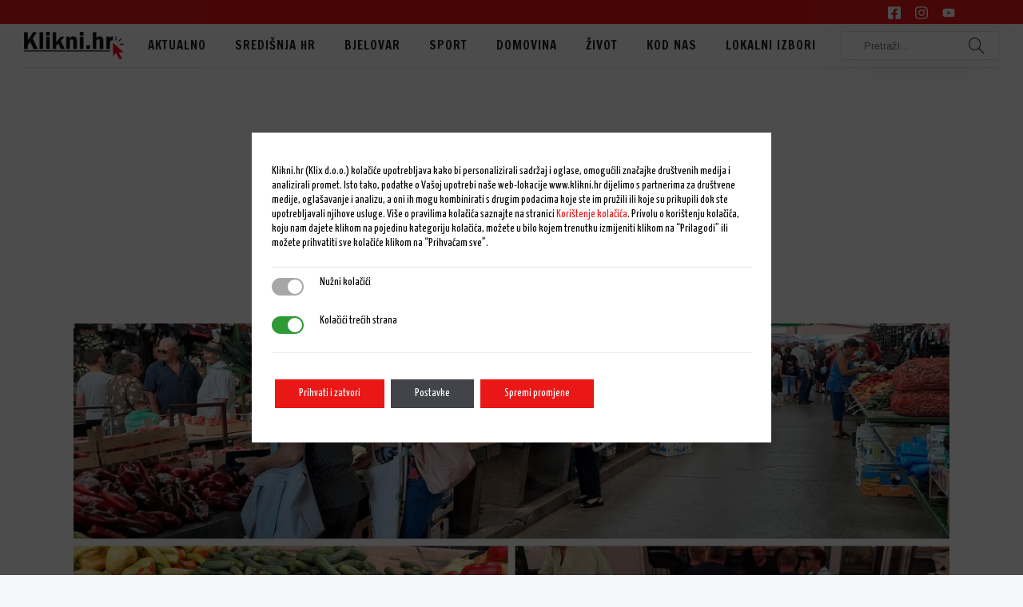

--- FILE ---
content_type: text/html; charset=UTF-8
request_url: https://www.klikni.hr/bjelovar/2023/08/17/prosetali-smo-bjelovarskom-trznicom-cijene-su-sarolike-a-tu-je-i-znakovita-poruka-jednog-opg-ovca/
body_size: 46558
content:
		<!DOCTYPE html>
		<html lang="hr">
		<head>
			
			<meta charset="UTF-8">
						<meta name="viewport" content="width=device-width, initial-scale=1, maximum-scale=1">
						<link rel="profile" href="http://gmpg.org/xfn/11">
						<script> var ajaxurl = 'https://www.klikni.hr/wp-admin/admin-ajax.php'; </script><meta name='robots' content='index, follow, max-image-preview:large, max-snippet:-1, max-video-preview:-1' />
            <script type="text/javascript"> var epic_news_ajax_url = 'https://www.klikni.hr/?epic-ajax-request=epic-ne'; </script>
            
	<!-- This site is optimized with the Yoast SEO plugin v22.8 - https://yoast.com/wordpress/plugins/seo/ -->
	<title>Prošetali smo bjelovarskom tržnicom: Cijene su šarolike, a tu je i znakovita poruka jednog OPG-ovca - Klikni.hr</title><link rel="preload" as="style" href="https://fonts.googleapis.com/css?family=Francois%20One%3A300%2Cregular%2Citalic%2C500%2C700%7CYanone%20Kaffeesatz%3A300%2Cregular%2Citalic%2C500%2C700&#038;display=swap" /><link rel="stylesheet" href="https://fonts.googleapis.com/css?family=Francois%20One%3A300%2Cregular%2Citalic%2C500%2C700%7CYanone%20Kaffeesatz%3A300%2Cregular%2Citalic%2C500%2C700&#038;display=swap" media="print" onload="this.media='all'" /><noscript><link rel="stylesheet" href="https://fonts.googleapis.com/css?family=Francois%20One%3A300%2Cregular%2Citalic%2C500%2C700%7CYanone%20Kaffeesatz%3A300%2Cregular%2Citalic%2C500%2C700&#038;display=swap" /></noscript>
	<link rel="canonical" href="https://www.klikni.hr/bjelovar/2023/08/17/prosetali-smo-bjelovarskom-trznicom-cijene-su-sarolike-a-tu-je-i-znakovita-poruka-jednog-opg-ovca/" />
	<meta property="og:locale" content="hr_HR" />
	<meta property="og:type" content="article" />
	<meta property="og:title" content="Prošetali smo bjelovarskom tržnicom: Cijene su šarolike, a tu je i znakovita poruka jednog OPG-ovca - Klikni.hr" />
	<meta property="og:description" content="PODIJELI S PRIJATELJIMA! PODIJELI S PRIJATELJIMA!" />
	<meta property="og:url" content="https://www.klikni.hr/bjelovar/2023/08/17/prosetali-smo-bjelovarskom-trznicom-cijene-su-sarolike-a-tu-je-i-znakovita-poruka-jednog-opg-ovca/" />
	<meta property="og:site_name" content="Klikni.hr" />
	<meta property="article:published_time" content="2023-08-17T08:52:30+00:00" />
	<meta property="article:modified_time" content="2023-08-18T12:14:18+00:00" />
	<meta property="og:image" content="https://www.klikni.hr/wp-content/uploads/2023/08/plac-canva.jpg" />
	<meta property="og:image:width" content="1200" />
	<meta property="og:image:height" content="600" />
	<meta property="og:image:type" content="image/jpeg" />
	<meta name="author" content="KLIKNI.HR" />
	<meta name="twitter:card" content="summary_large_image" />
	<meta name="twitter:label1" content="Napisao/la" />
	<meta name="twitter:data1" content="KLIKNI.HR" />
	<meta name="twitter:label2" content="Procijenjeno vrijeme čitanja" />
	<meta name="twitter:data2" content="1 minuta" />
	<script type="application/ld+json" class="yoast-schema-graph">{"@context":"https://schema.org","@graph":[{"@type":"WebPage","@id":"https://www.klikni.hr/bjelovar/2023/08/17/prosetali-smo-bjelovarskom-trznicom-cijene-su-sarolike-a-tu-je-i-znakovita-poruka-jednog-opg-ovca/","url":"https://www.klikni.hr/bjelovar/2023/08/17/prosetali-smo-bjelovarskom-trznicom-cijene-su-sarolike-a-tu-je-i-znakovita-poruka-jednog-opg-ovca/","name":"Prošetali smo bjelovarskom tržnicom: Cijene su šarolike, a tu je i znakovita poruka jednog OPG-ovca - Klikni.hr","isPartOf":{"@id":"https://www.klikni.hr/#website"},"primaryImageOfPage":{"@id":"https://www.klikni.hr/bjelovar/2023/08/17/prosetali-smo-bjelovarskom-trznicom-cijene-su-sarolike-a-tu-je-i-znakovita-poruka-jednog-opg-ovca/#primaryimage"},"image":{"@id":"https://www.klikni.hr/bjelovar/2023/08/17/prosetali-smo-bjelovarskom-trznicom-cijene-su-sarolike-a-tu-je-i-znakovita-poruka-jednog-opg-ovca/#primaryimage"},"thumbnailUrl":"https://www.klikni.hr/wp-content/uploads/2023/08/plac-canva.jpg","datePublished":"2023-08-17T08:52:30+00:00","dateModified":"2023-08-18T12:14:18+00:00","author":{"@id":"https://www.klikni.hr/#/schema/person/d0d9a3035b67598140a2dfdffba7f3a2"},"breadcrumb":{"@id":"https://www.klikni.hr/bjelovar/2023/08/17/prosetali-smo-bjelovarskom-trznicom-cijene-su-sarolike-a-tu-je-i-znakovita-poruka-jednog-opg-ovca/#breadcrumb"},"inLanguage":"hr","potentialAction":[{"@type":"ReadAction","target":["https://www.klikni.hr/bjelovar/2023/08/17/prosetali-smo-bjelovarskom-trznicom-cijene-su-sarolike-a-tu-je-i-znakovita-poruka-jednog-opg-ovca/"]}]},{"@type":"ImageObject","inLanguage":"hr","@id":"https://www.klikni.hr/bjelovar/2023/08/17/prosetali-smo-bjelovarskom-trznicom-cijene-su-sarolike-a-tu-je-i-znakovita-poruka-jednog-opg-ovca/#primaryimage","url":"https://www.klikni.hr/wp-content/uploads/2023/08/plac-canva.jpg","contentUrl":"https://www.klikni.hr/wp-content/uploads/2023/08/plac-canva.jpg","width":1200,"height":600},{"@type":"BreadcrumbList","@id":"https://www.klikni.hr/bjelovar/2023/08/17/prosetali-smo-bjelovarskom-trznicom-cijene-su-sarolike-a-tu-je-i-znakovita-poruka-jednog-opg-ovca/#breadcrumb","itemListElement":[{"@type":"ListItem","position":1,"name":"Home","item":"https://www.klikni.hr/"},{"@type":"ListItem","position":2,"name":"Prošetali smo bjelovarskom tržnicom: Cijene su šarolike, a tu je i znakovita poruka jednog OPG-ovca"}]},{"@type":"WebSite","@id":"https://www.klikni.hr/#website","url":"https://www.klikni.hr/","name":"Klikni.hr","description":"Portal središnje Hrvatske","potentialAction":[{"@type":"SearchAction","target":{"@type":"EntryPoint","urlTemplate":"https://www.klikni.hr/?s={search_term_string}"},"query-input":"required name=search_term_string"}],"inLanguage":"hr"},{"@type":"Person","@id":"https://www.klikni.hr/#/schema/person/d0d9a3035b67598140a2dfdffba7f3a2","name":"KLIKNI.HR","image":{"@type":"ImageObject","inLanguage":"hr","@id":"https://www.klikni.hr/#/schema/person/image/","url":"https://secure.gravatar.com/avatar/1ad655f32e0f92aec4e55d9f120417a7?s=96&d=mm&r=g","contentUrl":"https://secure.gravatar.com/avatar/1ad655f32e0f92aec4e55d9f120417a7?s=96&d=mm&r=g","caption":"KLIKNI.HR"},"url":"https://www.klikni.hr/author/klikni-hr/"}]}</script>
	<!-- / Yoast SEO plugin. -->


<link href='https://fonts.gstatic.com' crossorigin rel='preconnect' />
<link rel="alternate" type="application/rss+xml" title="Klikni.hr &raquo; Kanal" href="https://www.klikni.hr/feed/" />
		<!-- This site uses the Google Analytics by MonsterInsights plugin v9.11.1 - Using Analytics tracking - https://www.monsterinsights.com/ -->
							<script src="//www.googletagmanager.com/gtag/js?id=G-S29ZNMXWN7"  data-cfasync="false" data-wpfc-render="false" async></script>
			<script data-cfasync="false" data-wpfc-render="false">
				var mi_version = '9.11.1';
				var mi_track_user = true;
				var mi_no_track_reason = '';
								var MonsterInsightsDefaultLocations = {"page_location":"https:\/\/www.klikni.hr\/bjelovar\/2023\/08\/17\/prosetali-smo-bjelovarskom-trznicom-cijene-su-sarolike-a-tu-je-i-znakovita-poruka-jednog-opg-ovca\/"};
								if ( typeof MonsterInsightsPrivacyGuardFilter === 'function' ) {
					var MonsterInsightsLocations = (typeof MonsterInsightsExcludeQuery === 'object') ? MonsterInsightsPrivacyGuardFilter( MonsterInsightsExcludeQuery ) : MonsterInsightsPrivacyGuardFilter( MonsterInsightsDefaultLocations );
				} else {
					var MonsterInsightsLocations = (typeof MonsterInsightsExcludeQuery === 'object') ? MonsterInsightsExcludeQuery : MonsterInsightsDefaultLocations;
				}

								var disableStrs = [
										'ga-disable-G-S29ZNMXWN7',
									];

				/* Function to detect opted out users */
				function __gtagTrackerIsOptedOut() {
					for (var index = 0; index < disableStrs.length; index++) {
						if (document.cookie.indexOf(disableStrs[index] + '=true') > -1) {
							return true;
						}
					}

					return false;
				}

				/* Disable tracking if the opt-out cookie exists. */
				if (__gtagTrackerIsOptedOut()) {
					for (var index = 0; index < disableStrs.length; index++) {
						window[disableStrs[index]] = true;
					}
				}

				/* Opt-out function */
				function __gtagTrackerOptout() {
					for (var index = 0; index < disableStrs.length; index++) {
						document.cookie = disableStrs[index] + '=true; expires=Thu, 31 Dec 2099 23:59:59 UTC; path=/';
						window[disableStrs[index]] = true;
					}
				}

				if ('undefined' === typeof gaOptout) {
					function gaOptout() {
						__gtagTrackerOptout();
					}
				}
								window.dataLayer = window.dataLayer || [];

				window.MonsterInsightsDualTracker = {
					helpers: {},
					trackers: {},
				};
				if (mi_track_user) {
					function __gtagDataLayer() {
						dataLayer.push(arguments);
					}

					function __gtagTracker(type, name, parameters) {
						if (!parameters) {
							parameters = {};
						}

						if (parameters.send_to) {
							__gtagDataLayer.apply(null, arguments);
							return;
						}

						if (type === 'event') {
														parameters.send_to = monsterinsights_frontend.v4_id;
							var hookName = name;
							if (typeof parameters['event_category'] !== 'undefined') {
								hookName = parameters['event_category'] + ':' + name;
							}

							if (typeof MonsterInsightsDualTracker.trackers[hookName] !== 'undefined') {
								MonsterInsightsDualTracker.trackers[hookName](parameters);
							} else {
								__gtagDataLayer('event', name, parameters);
							}
							
						} else {
							__gtagDataLayer.apply(null, arguments);
						}
					}

					__gtagTracker('js', new Date());
					__gtagTracker('set', {
						'developer_id.dZGIzZG': true,
											});
					if ( MonsterInsightsLocations.page_location ) {
						__gtagTracker('set', MonsterInsightsLocations);
					}
										__gtagTracker('config', 'G-S29ZNMXWN7', {"forceSSL":"true","link_attribution":"true"} );
										window.gtag = __gtagTracker;										(function () {
						/* https://developers.google.com/analytics/devguides/collection/analyticsjs/ */
						/* ga and __gaTracker compatibility shim. */
						var noopfn = function () {
							return null;
						};
						var newtracker = function () {
							return new Tracker();
						};
						var Tracker = function () {
							return null;
						};
						var p = Tracker.prototype;
						p.get = noopfn;
						p.set = noopfn;
						p.send = function () {
							var args = Array.prototype.slice.call(arguments);
							args.unshift('send');
							__gaTracker.apply(null, args);
						};
						var __gaTracker = function () {
							var len = arguments.length;
							if (len === 0) {
								return;
							}
							var f = arguments[len - 1];
							if (typeof f !== 'object' || f === null || typeof f.hitCallback !== 'function') {
								if ('send' === arguments[0]) {
									var hitConverted, hitObject = false, action;
									if ('event' === arguments[1]) {
										if ('undefined' !== typeof arguments[3]) {
											hitObject = {
												'eventAction': arguments[3],
												'eventCategory': arguments[2],
												'eventLabel': arguments[4],
												'value': arguments[5] ? arguments[5] : 1,
											}
										}
									}
									if ('pageview' === arguments[1]) {
										if ('undefined' !== typeof arguments[2]) {
											hitObject = {
												'eventAction': 'page_view',
												'page_path': arguments[2],
											}
										}
									}
									if (typeof arguments[2] === 'object') {
										hitObject = arguments[2];
									}
									if (typeof arguments[5] === 'object') {
										Object.assign(hitObject, arguments[5]);
									}
									if ('undefined' !== typeof arguments[1].hitType) {
										hitObject = arguments[1];
										if ('pageview' === hitObject.hitType) {
											hitObject.eventAction = 'page_view';
										}
									}
									if (hitObject) {
										action = 'timing' === arguments[1].hitType ? 'timing_complete' : hitObject.eventAction;
										hitConverted = mapArgs(hitObject);
										__gtagTracker('event', action, hitConverted);
									}
								}
								return;
							}

							function mapArgs(args) {
								var arg, hit = {};
								var gaMap = {
									'eventCategory': 'event_category',
									'eventAction': 'event_action',
									'eventLabel': 'event_label',
									'eventValue': 'event_value',
									'nonInteraction': 'non_interaction',
									'timingCategory': 'event_category',
									'timingVar': 'name',
									'timingValue': 'value',
									'timingLabel': 'event_label',
									'page': 'page_path',
									'location': 'page_location',
									'title': 'page_title',
									'referrer' : 'page_referrer',
								};
								for (arg in args) {
																		if (!(!args.hasOwnProperty(arg) || !gaMap.hasOwnProperty(arg))) {
										hit[gaMap[arg]] = args[arg];
									} else {
										hit[arg] = args[arg];
									}
								}
								return hit;
							}

							try {
								f.hitCallback();
							} catch (ex) {
							}
						};
						__gaTracker.create = newtracker;
						__gaTracker.getByName = newtracker;
						__gaTracker.getAll = function () {
							return [];
						};
						__gaTracker.remove = noopfn;
						__gaTracker.loaded = true;
						window['__gaTracker'] = __gaTracker;
					})();
									} else {
										console.log("");
					(function () {
						function __gtagTracker() {
							return null;
						}

						window['__gtagTracker'] = __gtagTracker;
						window['gtag'] = __gtagTracker;
					})();
									}
			</script>
							<!-- / Google Analytics by MonsterInsights -->
			<script data-cfasync="false" data-wpfc-render="false">
		if (window.hasOwnProperty('MonsterInsightsDualTracker')){
			window.MonsterInsightsDualTracker.trackers['form:impression'] = function (parameters) {
				__gtagDataLayer('event', 'form_impression', {
					form_id: parameters.event_label,
					content_type: 'form',
					non_interaction: true,
					send_to: parameters.send_to,
				});
			};

			window.MonsterInsightsDualTracker.trackers['form:conversion'] = function (parameters) {
				__gtagDataLayer('event', 'generate_lead', {
					form_id: parameters.event_label,
					send_to: parameters.send_to,
				});
			};
		}
	</script>
	<link data-minify="1" rel='stylesheet' id='cnss_font_awesome_css-css' href='https://www.klikni.hr/wp-content/cache/min/1/wp-content/plugins/easy-social-icons/css/font-awesome/css/all.min.css?ver=1763712796' media='all' />
<link rel='stylesheet' id='cnss_font_awesome_v4_shims-css' href='https://www.klikni.hr/wp-content/plugins/easy-social-icons/css/font-awesome/css/v4-shims.min.css?ver=5.7.2' media='all' />
<link data-minify="1" rel='stylesheet' id='cnss_css-css' href='https://www.klikni.hr/wp-content/cache/min/1/wp-content/plugins/easy-social-icons/css/cnss.css?ver=1763712796' media='all' />
<style id='wp-emoji-styles-inline-css'>

	img.wp-smiley, img.emoji {
		display: inline !important;
		border: none !important;
		box-shadow: none !important;
		height: 1em !important;
		width: 1em !important;
		margin: 0 0.07em !important;
		vertical-align: -0.1em !important;
		background: none !important;
		padding: 0 !important;
	}
</style>
<link rel='stylesheet' id='wp-block-library-css' href='https://www.klikni.hr/wp-includes/css/dist/block-library/style.min.css?ver=6.4.7' media='all' />
<style id='classic-theme-styles-inline-css'>
/*! This file is auto-generated */
.wp-block-button__link{color:#fff;background-color:#32373c;border-radius:9999px;box-shadow:none;text-decoration:none;padding:calc(.667em + 2px) calc(1.333em + 2px);font-size:1.125em}.wp-block-file__button{background:#32373c;color:#fff;text-decoration:none}
</style>
<style id='global-styles-inline-css'>
body{--wp--preset--color--black: #000000;--wp--preset--color--cyan-bluish-gray: #abb8c3;--wp--preset--color--white: #ffffff;--wp--preset--color--pale-pink: #f78da7;--wp--preset--color--vivid-red: #cf2e2e;--wp--preset--color--luminous-vivid-orange: #ff6900;--wp--preset--color--luminous-vivid-amber: #fcb900;--wp--preset--color--light-green-cyan: #7bdcb5;--wp--preset--color--vivid-green-cyan: #00d084;--wp--preset--color--pale-cyan-blue: #8ed1fc;--wp--preset--color--vivid-cyan-blue: #0693e3;--wp--preset--color--vivid-purple: #9b51e0;--wp--preset--gradient--vivid-cyan-blue-to-vivid-purple: linear-gradient(135deg,rgba(6,147,227,1) 0%,rgb(155,81,224) 100%);--wp--preset--gradient--light-green-cyan-to-vivid-green-cyan: linear-gradient(135deg,rgb(122,220,180) 0%,rgb(0,208,130) 100%);--wp--preset--gradient--luminous-vivid-amber-to-luminous-vivid-orange: linear-gradient(135deg,rgba(252,185,0,1) 0%,rgba(255,105,0,1) 100%);--wp--preset--gradient--luminous-vivid-orange-to-vivid-red: linear-gradient(135deg,rgba(255,105,0,1) 0%,rgb(207,46,46) 100%);--wp--preset--gradient--very-light-gray-to-cyan-bluish-gray: linear-gradient(135deg,rgb(238,238,238) 0%,rgb(169,184,195) 100%);--wp--preset--gradient--cool-to-warm-spectrum: linear-gradient(135deg,rgb(74,234,220) 0%,rgb(151,120,209) 20%,rgb(207,42,186) 40%,rgb(238,44,130) 60%,rgb(251,105,98) 80%,rgb(254,248,76) 100%);--wp--preset--gradient--blush-light-purple: linear-gradient(135deg,rgb(255,206,236) 0%,rgb(152,150,240) 100%);--wp--preset--gradient--blush-bordeaux: linear-gradient(135deg,rgb(254,205,165) 0%,rgb(254,45,45) 50%,rgb(107,0,62) 100%);--wp--preset--gradient--luminous-dusk: linear-gradient(135deg,rgb(255,203,112) 0%,rgb(199,81,192) 50%,rgb(65,88,208) 100%);--wp--preset--gradient--pale-ocean: linear-gradient(135deg,rgb(255,245,203) 0%,rgb(182,227,212) 50%,rgb(51,167,181) 100%);--wp--preset--gradient--electric-grass: linear-gradient(135deg,rgb(202,248,128) 0%,rgb(113,206,126) 100%);--wp--preset--gradient--midnight: linear-gradient(135deg,rgb(2,3,129) 0%,rgb(40,116,252) 100%);--wp--preset--font-size--small: 13px;--wp--preset--font-size--medium: 20px;--wp--preset--font-size--large: 36px;--wp--preset--font-size--x-large: 42px;--wp--preset--spacing--20: 0.44rem;--wp--preset--spacing--30: 0.67rem;--wp--preset--spacing--40: 1rem;--wp--preset--spacing--50: 1.5rem;--wp--preset--spacing--60: 2.25rem;--wp--preset--spacing--70: 3.38rem;--wp--preset--spacing--80: 5.06rem;--wp--preset--shadow--natural: 6px 6px 9px rgba(0, 0, 0, 0.2);--wp--preset--shadow--deep: 12px 12px 50px rgba(0, 0, 0, 0.4);--wp--preset--shadow--sharp: 6px 6px 0px rgba(0, 0, 0, 0.2);--wp--preset--shadow--outlined: 6px 6px 0px -3px rgba(255, 255, 255, 1), 6px 6px rgba(0, 0, 0, 1);--wp--preset--shadow--crisp: 6px 6px 0px rgba(0, 0, 0, 1);}:where(.is-layout-flex){gap: 0.5em;}:where(.is-layout-grid){gap: 0.5em;}body .is-layout-flow > .alignleft{float: left;margin-inline-start: 0;margin-inline-end: 2em;}body .is-layout-flow > .alignright{float: right;margin-inline-start: 2em;margin-inline-end: 0;}body .is-layout-flow > .aligncenter{margin-left: auto !important;margin-right: auto !important;}body .is-layout-constrained > .alignleft{float: left;margin-inline-start: 0;margin-inline-end: 2em;}body .is-layout-constrained > .alignright{float: right;margin-inline-start: 2em;margin-inline-end: 0;}body .is-layout-constrained > .aligncenter{margin-left: auto !important;margin-right: auto !important;}body .is-layout-constrained > :where(:not(.alignleft):not(.alignright):not(.alignfull)){max-width: var(--wp--style--global--content-size);margin-left: auto !important;margin-right: auto !important;}body .is-layout-constrained > .alignwide{max-width: var(--wp--style--global--wide-size);}body .is-layout-flex{display: flex;}body .is-layout-flex{flex-wrap: wrap;align-items: center;}body .is-layout-flex > *{margin: 0;}body .is-layout-grid{display: grid;}body .is-layout-grid > *{margin: 0;}:where(.wp-block-columns.is-layout-flex){gap: 2em;}:where(.wp-block-columns.is-layout-grid){gap: 2em;}:where(.wp-block-post-template.is-layout-flex){gap: 1.25em;}:where(.wp-block-post-template.is-layout-grid){gap: 1.25em;}.has-black-color{color: var(--wp--preset--color--black) !important;}.has-cyan-bluish-gray-color{color: var(--wp--preset--color--cyan-bluish-gray) !important;}.has-white-color{color: var(--wp--preset--color--white) !important;}.has-pale-pink-color{color: var(--wp--preset--color--pale-pink) !important;}.has-vivid-red-color{color: var(--wp--preset--color--vivid-red) !important;}.has-luminous-vivid-orange-color{color: var(--wp--preset--color--luminous-vivid-orange) !important;}.has-luminous-vivid-amber-color{color: var(--wp--preset--color--luminous-vivid-amber) !important;}.has-light-green-cyan-color{color: var(--wp--preset--color--light-green-cyan) !important;}.has-vivid-green-cyan-color{color: var(--wp--preset--color--vivid-green-cyan) !important;}.has-pale-cyan-blue-color{color: var(--wp--preset--color--pale-cyan-blue) !important;}.has-vivid-cyan-blue-color{color: var(--wp--preset--color--vivid-cyan-blue) !important;}.has-vivid-purple-color{color: var(--wp--preset--color--vivid-purple) !important;}.has-black-background-color{background-color: var(--wp--preset--color--black) !important;}.has-cyan-bluish-gray-background-color{background-color: var(--wp--preset--color--cyan-bluish-gray) !important;}.has-white-background-color{background-color: var(--wp--preset--color--white) !important;}.has-pale-pink-background-color{background-color: var(--wp--preset--color--pale-pink) !important;}.has-vivid-red-background-color{background-color: var(--wp--preset--color--vivid-red) !important;}.has-luminous-vivid-orange-background-color{background-color: var(--wp--preset--color--luminous-vivid-orange) !important;}.has-luminous-vivid-amber-background-color{background-color: var(--wp--preset--color--luminous-vivid-amber) !important;}.has-light-green-cyan-background-color{background-color: var(--wp--preset--color--light-green-cyan) !important;}.has-vivid-green-cyan-background-color{background-color: var(--wp--preset--color--vivid-green-cyan) !important;}.has-pale-cyan-blue-background-color{background-color: var(--wp--preset--color--pale-cyan-blue) !important;}.has-vivid-cyan-blue-background-color{background-color: var(--wp--preset--color--vivid-cyan-blue) !important;}.has-vivid-purple-background-color{background-color: var(--wp--preset--color--vivid-purple) !important;}.has-black-border-color{border-color: var(--wp--preset--color--black) !important;}.has-cyan-bluish-gray-border-color{border-color: var(--wp--preset--color--cyan-bluish-gray) !important;}.has-white-border-color{border-color: var(--wp--preset--color--white) !important;}.has-pale-pink-border-color{border-color: var(--wp--preset--color--pale-pink) !important;}.has-vivid-red-border-color{border-color: var(--wp--preset--color--vivid-red) !important;}.has-luminous-vivid-orange-border-color{border-color: var(--wp--preset--color--luminous-vivid-orange) !important;}.has-luminous-vivid-amber-border-color{border-color: var(--wp--preset--color--luminous-vivid-amber) !important;}.has-light-green-cyan-border-color{border-color: var(--wp--preset--color--light-green-cyan) !important;}.has-vivid-green-cyan-border-color{border-color: var(--wp--preset--color--vivid-green-cyan) !important;}.has-pale-cyan-blue-border-color{border-color: var(--wp--preset--color--pale-cyan-blue) !important;}.has-vivid-cyan-blue-border-color{border-color: var(--wp--preset--color--vivid-cyan-blue) !important;}.has-vivid-purple-border-color{border-color: var(--wp--preset--color--vivid-purple) !important;}.has-vivid-cyan-blue-to-vivid-purple-gradient-background{background: var(--wp--preset--gradient--vivid-cyan-blue-to-vivid-purple) !important;}.has-light-green-cyan-to-vivid-green-cyan-gradient-background{background: var(--wp--preset--gradient--light-green-cyan-to-vivid-green-cyan) !important;}.has-luminous-vivid-amber-to-luminous-vivid-orange-gradient-background{background: var(--wp--preset--gradient--luminous-vivid-amber-to-luminous-vivid-orange) !important;}.has-luminous-vivid-orange-to-vivid-red-gradient-background{background: var(--wp--preset--gradient--luminous-vivid-orange-to-vivid-red) !important;}.has-very-light-gray-to-cyan-bluish-gray-gradient-background{background: var(--wp--preset--gradient--very-light-gray-to-cyan-bluish-gray) !important;}.has-cool-to-warm-spectrum-gradient-background{background: var(--wp--preset--gradient--cool-to-warm-spectrum) !important;}.has-blush-light-purple-gradient-background{background: var(--wp--preset--gradient--blush-light-purple) !important;}.has-blush-bordeaux-gradient-background{background: var(--wp--preset--gradient--blush-bordeaux) !important;}.has-luminous-dusk-gradient-background{background: var(--wp--preset--gradient--luminous-dusk) !important;}.has-pale-ocean-gradient-background{background: var(--wp--preset--gradient--pale-ocean) !important;}.has-electric-grass-gradient-background{background: var(--wp--preset--gradient--electric-grass) !important;}.has-midnight-gradient-background{background: var(--wp--preset--gradient--midnight) !important;}.has-small-font-size{font-size: var(--wp--preset--font-size--small) !important;}.has-medium-font-size{font-size: var(--wp--preset--font-size--medium) !important;}.has-large-font-size{font-size: var(--wp--preset--font-size--large) !important;}.has-x-large-font-size{font-size: var(--wp--preset--font-size--x-large) !important;}
.wp-block-navigation a:where(:not(.wp-element-button)){color: inherit;}
:where(.wp-block-post-template.is-layout-flex){gap: 1.25em;}:where(.wp-block-post-template.is-layout-grid){gap: 1.25em;}
:where(.wp-block-columns.is-layout-flex){gap: 2em;}:where(.wp-block-columns.is-layout-grid){gap: 2em;}
.wp-block-pullquote{font-size: 1.5em;line-height: 1.6;}
</style>
<link data-minify="1" rel='stylesheet' id='whb-frontend-styles-css' href='https://www.klikni.hr/wp-content/cache/min/1/wp-content/plugins/deep-core-pro/assets/dist/css/frontend/header-builder/header-builder.css?ver=1763712796' media='all' />
<link data-minify="1" rel='stylesheet' id='deep-magnific-popup-css' href='https://www.klikni.hr/wp-content/cache/min/1/wp-content/plugins/deep-core-pro/assets/dist/css/frontend/plugins/magnific-popup.css?ver=1763712796' media='all' />
<link data-minify="1" rel='stylesheet' id='whb-social-css' href='https://www.klikni.hr/wp-content/cache/min/1/wp-content/plugins/deep-core-pro/assets/dist/css/frontend/header-builder/social.css?ver=1763712796' media='all' />
<link data-minify="1" rel='stylesheet' id='whb-logo-css' href='https://www.klikni.hr/wp-content/cache/min/1/wp-content/plugins/deep-core-pro/assets/dist/css/frontend/header-builder/logo.css?ver=1763712796' media='all' />
<link data-minify="1" rel='stylesheet' id='whb-menu-css' href='https://www.klikni.hr/wp-content/cache/min/1/wp-content/plugins/deep-core-pro/assets/dist/css/frontend/header-builder/menu.css?ver=1763712796' media='all' />
<link data-minify="1" rel='stylesheet' id='whb-search-css' href='https://www.klikni.hr/wp-content/cache/min/1/wp-content/plugins/deep-core-pro/assets/dist/css/frontend/header-builder/search.css?ver=1763712796' media='all' />
<link data-minify="1" rel='stylesheet' id='whb-hamburger-menu-css' href='https://www.klikni.hr/wp-content/cache/min/1/wp-content/plugins/deep-core-pro/assets/dist/css/frontend/header-builder/hamburger-menu.css?ver=1763712796' media='all' />
<link data-minify="1" rel='stylesheet' id='deep-scroll-top-css' href='https://www.klikni.hr/wp-content/cache/min/1/wp-content/plugins/deep-core-pro/assets/dist/css/frontend/main-style/scroll-top.css?ver=1763712796' media='all' />
<link rel='stylesheet' id='sps_front_css-css' href='https://www.klikni.hr/wp-content/plugins/sync-post-with-other-site/assets/css/sps_front_style.css?rand=125&#038;ver=1.6' media='all' />
<link data-minify="1" rel='stylesheet' id='yop-public-css' href='https://www.klikni.hr/wp-content/cache/min/1/wp-content/plugins/yop-poll/public/assets/css/yop-poll-public-6.5.30.css?ver=1763712796' media='all' />
<link data-minify="1" rel='stylesheet' id='deep-blog-main-css' href='https://www.klikni.hr/wp-content/cache/min/1/wp-content/plugins/deep-core-pro/assets/dist/css/frontend/base/deep-blog.css?ver=1763712796' media='all' />
<link data-minify="1" rel='stylesheet' id='deep-blog-minimal-css' href='https://www.klikni.hr/wp-content/cache/min/1/wp-content/plugins/deep-core-pro/assets/dist/css/frontend/blog/minimal.css?ver=1763712796' media='all' />
<link data-minify="1" rel='stylesheet' id='deep-blog-single-post-css' href='https://www.klikni.hr/wp-content/cache/min/1/wp-content/plugins/deep-core-pro/assets/dist/css/frontend/blog/single/single.css?ver=1763712796' media='all' />
<link data-minify="1" rel='stylesheet' id='deep-blog-single-3-css' href='https://www.klikni.hr/wp-content/cache/min/1/wp-content/plugins/deep-core-pro/assets/dist/css/frontend/blog/single/single-3.css?ver=1763712796' media='all' />
<link data-minify="1" rel='stylesheet' id='deep-blog-social-share-1-css' href='https://www.klikni.hr/wp-content/cache/min/1/wp-content/plugins/deep-core-pro/assets/dist/css/frontend/blog/social-share/social-share-1.css?ver=1763712796' media='all' />
<link data-minify="1" rel='stylesheet' id='deep-social-tooltip-css' href='https://www.klikni.hr/wp-content/cache/min/1/wp-content/plugins/deep-core-pro/assets/dist/css/frontend/blog/social-tooltip.css?ver=1763712796' media='all' />
<link data-minify="1" rel='stylesheet' id='deep-blog-metadata-date-css' href='https://www.klikni.hr/wp-content/cache/min/1/wp-content/plugins/deep-core-pro/assets/dist/css/frontend/blog/metadata/date.css?ver=1763712796' media='all' />
<link data-minify="1" rel='stylesheet' id='deep-blog-metadata-author-css' href='https://www.klikni.hr/wp-content/cache/min/1/wp-content/plugins/deep-core-pro/assets/dist/css/frontend/blog/metadata/author.css?ver=1763712796' media='all' />
<link data-minify="1" rel='stylesheet' id='deep-theme-style-css' href='https://www.klikni.hr/wp-content/cache/min/1/wp-content/themes/deep_child_theme/style.css?ver=1763712796' media='all' />
<link data-minify="1" rel='stylesheet' id='deep-theme-rubik-font-css' href='https://www.klikni.hr/wp-content/cache/min/1/wp-content/themes/deep/css/rubik-font.css?ver=1763712796' media='all' />
<link data-minify="1" rel='stylesheet' id='simple-social-icons-font-css' href='https://www.klikni.hr/wp-content/cache/min/1/wp-content/plugins/simple-social-icons/css/style.css?ver=1763712796' media='all' />
<link data-minify="1" rel='stylesheet' id='deep-social-follow-widget-css' href='https://www.klikni.hr/wp-content/cache/min/1/wp-content/plugins/deep-core-pro/assets/dist/css/frontend/widgets/social-follow.css?ver=1763712796' media='all' />
<link data-minify="1" rel='stylesheet' id='heateor_sss_frontend_css-css' href='https://www.klikni.hr/wp-content/cache/min/1/wp-content/plugins/sassy-social-share/public/css/sassy-social-share-public.css?ver=1763712796' media='all' />
<style id='heateor_sss_frontend_css-inline-css'>
.heateor_sss_button_instagram span.heateor_sss_svg,a.heateor_sss_instagram span.heateor_sss_svg{background:radial-gradient(circle at 30% 107%,#fdf497 0,#fdf497 5%,#fd5949 45%,#d6249f 60%,#285aeb 90%)}div.heateor_sss_horizontal_sharing a.heateor_sss_button_instagram span{background:#ea1717!important;}div.heateor_sss_standard_follow_icons_container a.heateor_sss_button_instagram span{background:#ea1717}div.heateor_sss_horizontal_sharing a.heateor_sss_button_instagram span:hover{background:#ffffff!important;}div.heateor_sss_standard_follow_icons_container a.heateor_sss_button_instagram span:hover{background:#ffffff}.heateor_sss_horizontal_sharing .heateor_sss_svg,.heateor_sss_standard_follow_icons_container .heateor_sss_svg{background-color:#ea1717!important;background:#ea1717!important;color:#ffffff;border-width:2px;border-style:solid;border-color:#ea1717}div.heateor_sss_horizontal_sharing span.heateor_sss_svg svg:hover path:not(.heateor_sss_no_fill),div.heateor_sss_horizontal_sharing span.heateor_sss_svg svg:hover ellipse, div.heateor_sss_horizontal_sharing span.heateor_sss_svg svg:hover circle, div.heateor_sss_horizontal_sharing span.heateor_sss_svg svg:hover polygon, div.heateor_sss_horizontal_sharing span.heateor_sss_svg svg:hover rect:not(.heateor_sss_no_fill){fill:#212120}div.heateor_sss_horizontal_sharing span.heateor_sss_svg svg:hover path.heateor_sss_svg_stroke, div.heateor_sss_horizontal_sharing span.heateor_sss_svg svg:hover rect.heateor_sss_svg_stroke{stroke:#212120}.heateor_sss_horizontal_sharing span.heateor_sss_svg:hover,.heateor_sss_standard_follow_icons_container span.heateor_sss_svg:hover{background-color:#ffffff!important;background:#ffffff!importantcolor:#212120;border-color:#ea1717;}.heateor_sss_vertical_sharing span.heateor_sss_svg,.heateor_sss_floating_follow_icons_container span.heateor_sss_svg{color:#fff;border-width:0px;border-style:solid;border-color:transparent;}.heateor_sss_vertical_sharing span.heateor_sss_svg:hover,.heateor_sss_floating_follow_icons_container span.heateor_sss_svg:hover{border-color:transparent;}@media screen and (max-width:783px) {.heateor_sss_vertical_sharing{display:none!important}}
</style>
<!--[if lt IE 9]>
<link rel='stylesheet' id='vc_lte_ie9-css' href='https://www.klikni.hr/wp-content/plugins/js_composer/assets/css/vc_lte_ie9.min.css?ver=6.0.5' media='screen' />
<![endif]-->
<link data-minify="1" rel='stylesheet' id='js_composer_front-css' href='https://www.klikni.hr/wp-content/cache/min/1/wp-content/plugins/js_composer/assets/css/js_composer.min.css?ver=1763712796' media='all' />
<link data-minify="1" rel='stylesheet' id='parent-style-css' href='https://www.klikni.hr/wp-content/cache/min/1/wp-content/themes/deep/style.css?ver=1763712796' media='all' />
<link data-minify="1" rel='stylesheet' id='child-style-css' href='https://www.klikni.hr/wp-content/cache/min/1/wp-content/themes/deep_child_theme/style.css?ver=1763712796' media='all' />
<link data-minify="1" rel='stylesheet' id='epic-icon-css' href='https://www.klikni.hr/wp-content/cache/min/1/wp-content/plugins/epic-news-element/assets/fonts/jegicon/jegicon.css?ver=1763712796' media='all' />
<link data-minify="1" rel='stylesheet' id='font-awesome-css' href='https://www.klikni.hr/wp-content/cache/min/1/wp-content/plugins/js_composer/assets/lib/bower/font-awesome/css/font-awesome.min.css?ver=1763712796' media='all' />
<link rel='stylesheet' id='epic-style-css' href='https://www.klikni.hr/wp-content/plugins/epic-news-element/assets/css/style.min.css?ver=6.4.7' media='all' />
<link data-minify="1" rel='stylesheet' id='header-dyn-css' href='https://www.klikni.hr/wp-content/cache/min/1/wp-content/plugins/deep-core-pro/assets/dist/css/frontend/dynamic-style/header.dyn.css?ver=1763712796' media='all' />
<link data-minify="1" rel='stylesheet' id='wn-visualcomposer-css' href='https://www.klikni.hr/wp-content/cache/min/1/wp-content/plugins/deep-core-pro/assets/dist/css/frontend/base/02-visualcomposer.css?ver=1763712796' media='all' />
<link data-minify="1" rel='stylesheet' id='deep-bootstrap-css' href='https://www.klikni.hr/wp-content/cache/min/1/wp-content/plugins/deep-core-pro/assets/dist/css/frontend/base/bootstrap.css?ver=1763712796' media='all' />
<link data-minify="1" rel='stylesheet' id='deep-iconset-css' href='https://www.klikni.hr/wp-content/cache/min/1/wp-content/plugins/deep-core-pro/assets/dist/css/frontend/icons/iconset.css?ver=1763712796' media='all' />
<link data-minify="1" rel='stylesheet' id='deep-font-awesome-css' href='https://www.klikni.hr/wp-content/cache/min/1/wp-content/plugins/deep-core-pro/assets/dist/css/frontend/icons/font-awesome.css?ver=1763712796' media='all' />
<link data-minify="1" rel='stylesheet' id='deep-7-stroke-css' href='https://www.klikni.hr/wp-content/cache/min/1/wp-content/plugins/deep-core-pro/assets/dist/css/frontend/icons/7-stroke.css?ver=1763712796' media='all' />
<link data-minify="1" rel='stylesheet' id='deep-et-line-css' href='https://www.klikni.hr/wp-content/cache/min/1/wp-content/plugins/deep-core-pro/assets/dist/css/frontend/icons/et-line.css?ver=1763712796' media='all' />
<link data-minify="1" rel='stylesheet' id='deep-linea-arrows-css' href='https://www.klikni.hr/wp-content/cache/min/1/wp-content/plugins/deep-core-pro/assets/dist/css/frontend/icons/linea-arrows-10.css?ver=1763712796' media='all' />
<link data-minify="1" rel='stylesheet' id='deep-linea-basic-css' href='https://www.klikni.hr/wp-content/cache/min/1/wp-content/plugins/deep-core-pro/assets/dist/css/frontend/icons/linea-basic-10.css?ver=1763712796' media='all' />
<link data-minify="1" rel='stylesheet' id='deep-linea-ecommerce-css' href='https://www.klikni.hr/wp-content/cache/min/1/wp-content/plugins/deep-core-pro/assets/dist/css/frontend/icons/linea-ecommerce-10.css?ver=1763712796' media='all' />
<link data-minify="1" rel='stylesheet' id='deep-linea-software-10-css' href='https://www.klikni.hr/wp-content/cache/min/1/wp-content/plugins/deep-core-pro/assets/dist/css/frontend/icons/linea-software-10.css?ver=1763712796' media='all' />
<link data-minify="1" rel='stylesheet' id='deep-linecons-css' href='https://www.klikni.hr/wp-content/cache/min/1/wp-content/plugins/deep-core-pro/assets/dist/css/frontend/icons/linecons.css?ver=1763712796' media='all' />
<link data-minify="1" rel='stylesheet' id='deep-simple-line-icons-css' href='https://www.klikni.hr/wp-content/cache/min/1/wp-content/plugins/deep-core-pro/assets/dist/css/frontend/icons/simple-line-icons.css?ver=1763712796' media='all' />
<link data-minify="1" rel='stylesheet' id='deep-themify-icons-css' href='https://www.klikni.hr/wp-content/cache/min/1/wp-content/plugins/deep-core-pro/assets/dist/css/frontend/icons/themify.css?ver=1763712796' media='all' />
<link data-minify="1" rel='stylesheet' id='deep-wp-widgets-css' href='https://www.klikni.hr/wp-content/cache/min/1/wp-content/plugins/deep-core-pro/assets/dist/css/frontend/widgets/deep-widgets.css?ver=1763712796' media='all' />
<link data-minify="1" rel='stylesheet' id='deep-wp-calendar-widgets-css' href='https://www.klikni.hr/wp-content/cache/min/1/wp-content/plugins/deep-core-pro/assets/dist/css/frontend/widgets/wp-calendar.css?ver=1763712796' media='all' />
<link data-minify="1" rel='stylesheet' id='deep-wp-category-widgets-css' href='https://www.klikni.hr/wp-content/cache/min/1/wp-content/plugins/deep-core-pro/assets/dist/css/frontend/widgets/category.css?ver=1763712796' media='all' />
<link data-minify="1" rel='stylesheet' id='deep-wp-tag-cloud-widget-css' href='https://www.klikni.hr/wp-content/cache/min/1/wp-content/plugins/deep-core-pro/assets/dist/css/frontend/widgets/tag-cloud.css?ver=1763712796' media='all' />
<link data-minify="1" rel='stylesheet' id='deep-circle-side-css' href='https://www.klikni.hr/wp-content/cache/min/1/wp-content/plugins/deep-core-pro/assets/dist/css/frontend/main-style/circle-side.css?ver=1763712796' media='all' />
<link data-minify="1" rel='stylesheet' id='deep-footer-social-bar-css' href='https://www.klikni.hr/wp-content/cache/min/1/wp-content/plugins/deep-core-pro/assets/dist/css/frontend/main-style/footer-social-bar.css?ver=1763712796' media='all' />
<link data-minify="1" rel='stylesheet' id='deep-breadcrumbs-css' href='https://www.klikni.hr/wp-content/cache/min/1/wp-content/plugins/deep-core-pro/assets/dist/css/frontend/main-style/breadcrumbs.css?ver=1763712796' media='all' />
<link data-minify="1" rel='stylesheet' id='deep-vertical-space-css' href='https://www.klikni.hr/wp-content/cache/min/1/wp-content/plugins/deep-core-pro/assets/dist/css/frontend/main-style/vertical-space.css?ver=1763712796' media='all' />
<link data-minify="1" rel='stylesheet' id='deep-main-style-css' href='https://www.klikni.hr/wp-content/cache/min/1/wp-content/plugins/deep-core-pro/assets/dist/css/frontend/base/main-style.css?ver=1763712796' media='all' />
<link data-minify="1" rel='stylesheet' id='moove_gdpr_frontend-css' href='https://www.klikni.hr/wp-content/cache/min/1/wp-content/plugins/gdpr-cookie-compliance/dist/styles/gdpr-main-nf.css?ver=1763712796' media='all' />
<style id='moove_gdpr_frontend-inline-css'>
				#moove_gdpr_cookie_modal .moove-gdpr-modal-content .moove-gdpr-tab-main h3.tab-title, 
				#moove_gdpr_cookie_modal .moove-gdpr-modal-content .moove-gdpr-tab-main span.tab-title,
				#moove_gdpr_cookie_modal .moove-gdpr-modal-content .moove-gdpr-modal-left-content #moove-gdpr-menu li a, 
				#moove_gdpr_cookie_modal .moove-gdpr-modal-content .moove-gdpr-modal-left-content #moove-gdpr-menu li button,
				#moove_gdpr_cookie_modal .moove-gdpr-modal-content .moove-gdpr-modal-left-content .moove-gdpr-branding-cnt a,
				#moove_gdpr_cookie_modal .moove-gdpr-modal-content .moove-gdpr-modal-footer-content .moove-gdpr-button-holder a.mgbutton, 
				#moove_gdpr_cookie_modal .moove-gdpr-modal-content .moove-gdpr-modal-footer-content .moove-gdpr-button-holder button.mgbutton,
				#moove_gdpr_cookie_modal .cookie-switch .cookie-slider:after, 
				#moove_gdpr_cookie_modal .cookie-switch .slider:after, 
				#moove_gdpr_cookie_modal .switch .cookie-slider:after, 
				#moove_gdpr_cookie_modal .switch .slider:after,
				#moove_gdpr_cookie_info_bar .moove-gdpr-info-bar-container .moove-gdpr-info-bar-content p, 
				#moove_gdpr_cookie_info_bar .moove-gdpr-info-bar-container .moove-gdpr-info-bar-content p a,
				#moove_gdpr_cookie_info_bar .moove-gdpr-info-bar-container .moove-gdpr-info-bar-content a.mgbutton, 
				#moove_gdpr_cookie_info_bar .moove-gdpr-info-bar-container .moove-gdpr-info-bar-content button.mgbutton,
				#moove_gdpr_cookie_modal .moove-gdpr-modal-content .moove-gdpr-tab-main .moove-gdpr-tab-main-content h1, 
				#moove_gdpr_cookie_modal .moove-gdpr-modal-content .moove-gdpr-tab-main .moove-gdpr-tab-main-content h2, 
				#moove_gdpr_cookie_modal .moove-gdpr-modal-content .moove-gdpr-tab-main .moove-gdpr-tab-main-content h3, 
				#moove_gdpr_cookie_modal .moove-gdpr-modal-content .moove-gdpr-tab-main .moove-gdpr-tab-main-content h4, 
				#moove_gdpr_cookie_modal .moove-gdpr-modal-content .moove-gdpr-tab-main .moove-gdpr-tab-main-content h5, 
				#moove_gdpr_cookie_modal .moove-gdpr-modal-content .moove-gdpr-tab-main .moove-gdpr-tab-main-content h6,
				#moove_gdpr_cookie_modal .moove-gdpr-modal-content.moove_gdpr_modal_theme_v2 .moove-gdpr-modal-title .tab-title,
				#moove_gdpr_cookie_modal .moove-gdpr-modal-content.moove_gdpr_modal_theme_v2 .moove-gdpr-tab-main h3.tab-title, 
				#moove_gdpr_cookie_modal .moove-gdpr-modal-content.moove_gdpr_modal_theme_v2 .moove-gdpr-tab-main span.tab-title,
				#moove_gdpr_cookie_modal .moove-gdpr-modal-content.moove_gdpr_modal_theme_v2 .moove-gdpr-branding-cnt a {
				 	font-weight: inherit				}
			#moove_gdpr_cookie_modal,#moove_gdpr_cookie_info_bar,.gdpr_cookie_settings_shortcode_content{font-family:'Yanone Kaffeesatz'}#moove_gdpr_save_popup_settings_button{background-color:#373737;color:#fff}#moove_gdpr_save_popup_settings_button:hover{background-color:#000}#moove_gdpr_cookie_info_bar .moove-gdpr-info-bar-container .moove-gdpr-info-bar-content a.mgbutton,#moove_gdpr_cookie_info_bar .moove-gdpr-info-bar-container .moove-gdpr-info-bar-content button.mgbutton{background-color:#ea1717}#moove_gdpr_cookie_modal .moove-gdpr-modal-content .moove-gdpr-modal-footer-content .moove-gdpr-button-holder a.mgbutton,#moove_gdpr_cookie_modal .moove-gdpr-modal-content .moove-gdpr-modal-footer-content .moove-gdpr-button-holder button.mgbutton,.gdpr_cookie_settings_shortcode_content .gdpr-shr-button.button-green{background-color:#ea1717;border-color:#ea1717}#moove_gdpr_cookie_modal .moove-gdpr-modal-content .moove-gdpr-modal-footer-content .moove-gdpr-button-holder a.mgbutton:hover,#moove_gdpr_cookie_modal .moove-gdpr-modal-content .moove-gdpr-modal-footer-content .moove-gdpr-button-holder button.mgbutton:hover,.gdpr_cookie_settings_shortcode_content .gdpr-shr-button.button-green:hover{background-color:#fff;color:#ea1717}#moove_gdpr_cookie_modal .moove-gdpr-modal-content .moove-gdpr-modal-close i,#moove_gdpr_cookie_modal .moove-gdpr-modal-content .moove-gdpr-modal-close span.gdpr-icon{background-color:#ea1717;border:1px solid #ea1717}#moove_gdpr_cookie_info_bar span.change-settings-button.focus-g,#moove_gdpr_cookie_info_bar span.change-settings-button:focus,#moove_gdpr_cookie_info_bar button.change-settings-button.focus-g,#moove_gdpr_cookie_info_bar button.change-settings-button:focus{-webkit-box-shadow:0 0 1px 3px #ea1717;-moz-box-shadow:0 0 1px 3px #ea1717;box-shadow:0 0 1px 3px #ea1717}#moove_gdpr_cookie_modal .moove-gdpr-modal-content .moove-gdpr-modal-close i:hover,#moove_gdpr_cookie_modal .moove-gdpr-modal-content .moove-gdpr-modal-close span.gdpr-icon:hover,#moove_gdpr_cookie_info_bar span[data-href]>u.change-settings-button{color:#ea1717}#moove_gdpr_cookie_modal .moove-gdpr-modal-content .moove-gdpr-modal-left-content #moove-gdpr-menu li.menu-item-selected a span.gdpr-icon,#moove_gdpr_cookie_modal .moove-gdpr-modal-content .moove-gdpr-modal-left-content #moove-gdpr-menu li.menu-item-selected button span.gdpr-icon{color:inherit}#moove_gdpr_cookie_modal .moove-gdpr-modal-content .moove-gdpr-modal-left-content #moove-gdpr-menu li a span.gdpr-icon,#moove_gdpr_cookie_modal .moove-gdpr-modal-content .moove-gdpr-modal-left-content #moove-gdpr-menu li button span.gdpr-icon{color:inherit}#moove_gdpr_cookie_modal .gdpr-acc-link{line-height:0;font-size:0;color:transparent;position:absolute}#moove_gdpr_cookie_modal .moove-gdpr-modal-content .moove-gdpr-modal-close:hover i,#moove_gdpr_cookie_modal .moove-gdpr-modal-content .moove-gdpr-modal-left-content #moove-gdpr-menu li a,#moove_gdpr_cookie_modal .moove-gdpr-modal-content .moove-gdpr-modal-left-content #moove-gdpr-menu li button,#moove_gdpr_cookie_modal .moove-gdpr-modal-content .moove-gdpr-modal-left-content #moove-gdpr-menu li button i,#moove_gdpr_cookie_modal .moove-gdpr-modal-content .moove-gdpr-modal-left-content #moove-gdpr-menu li a i,#moove_gdpr_cookie_modal .moove-gdpr-modal-content .moove-gdpr-tab-main .moove-gdpr-tab-main-content a:hover,#moove_gdpr_cookie_info_bar.moove-gdpr-dark-scheme .moove-gdpr-info-bar-container .moove-gdpr-info-bar-content a.mgbutton:hover,#moove_gdpr_cookie_info_bar.moove-gdpr-dark-scheme .moove-gdpr-info-bar-container .moove-gdpr-info-bar-content button.mgbutton:hover,#moove_gdpr_cookie_info_bar.moove-gdpr-dark-scheme .moove-gdpr-info-bar-container .moove-gdpr-info-bar-content a:hover,#moove_gdpr_cookie_info_bar.moove-gdpr-dark-scheme .moove-gdpr-info-bar-container .moove-gdpr-info-bar-content button:hover,#moove_gdpr_cookie_info_bar.moove-gdpr-dark-scheme .moove-gdpr-info-bar-container .moove-gdpr-info-bar-content span.change-settings-button:hover,#moove_gdpr_cookie_info_bar.moove-gdpr-dark-scheme .moove-gdpr-info-bar-container .moove-gdpr-info-bar-content button.change-settings-button:hover,#moove_gdpr_cookie_info_bar.moove-gdpr-dark-scheme .moove-gdpr-info-bar-container .moove-gdpr-info-bar-content u.change-settings-button:hover,#moove_gdpr_cookie_info_bar span[data-href]>u.change-settings-button,#moove_gdpr_cookie_info_bar.moove-gdpr-dark-scheme .moove-gdpr-info-bar-container .moove-gdpr-info-bar-content a.mgbutton.focus-g,#moove_gdpr_cookie_info_bar.moove-gdpr-dark-scheme .moove-gdpr-info-bar-container .moove-gdpr-info-bar-content button.mgbutton.focus-g,#moove_gdpr_cookie_info_bar.moove-gdpr-dark-scheme .moove-gdpr-info-bar-container .moove-gdpr-info-bar-content a.focus-g,#moove_gdpr_cookie_info_bar.moove-gdpr-dark-scheme .moove-gdpr-info-bar-container .moove-gdpr-info-bar-content button.focus-g,#moove_gdpr_cookie_info_bar.moove-gdpr-dark-scheme .moove-gdpr-info-bar-container .moove-gdpr-info-bar-content a.mgbutton:focus,#moove_gdpr_cookie_info_bar.moove-gdpr-dark-scheme .moove-gdpr-info-bar-container .moove-gdpr-info-bar-content button.mgbutton:focus,#moove_gdpr_cookie_info_bar.moove-gdpr-dark-scheme .moove-gdpr-info-bar-container .moove-gdpr-info-bar-content a:focus,#moove_gdpr_cookie_info_bar.moove-gdpr-dark-scheme .moove-gdpr-info-bar-container .moove-gdpr-info-bar-content button:focus,#moove_gdpr_cookie_info_bar.moove-gdpr-dark-scheme .moove-gdpr-info-bar-container .moove-gdpr-info-bar-content span.change-settings-button.focus-g,span.change-settings-button:focus,button.change-settings-button.focus-g,button.change-settings-button:focus,#moove_gdpr_cookie_info_bar.moove-gdpr-dark-scheme .moove-gdpr-info-bar-container .moove-gdpr-info-bar-content u.change-settings-button.focus-g,#moove_gdpr_cookie_info_bar.moove-gdpr-dark-scheme .moove-gdpr-info-bar-container .moove-gdpr-info-bar-content u.change-settings-button:focus{color:#ea1717}#moove_gdpr_cookie_modal.gdpr_lightbox-hide{display:none}#moove_gdpr_cookie_info_bar.gdpr-full-screen-infobar .moove-gdpr-info-bar-container .moove-gdpr-info-bar-content .moove-gdpr-cookie-notice p a{color:#ea1717!important}#moove_gdpr_cookie_info_bar .moove-gdpr-info-bar-container .moove-gdpr-info-bar-content a.mgbutton,#moove_gdpr_cookie_info_bar .moove-gdpr-info-bar-container .moove-gdpr-info-bar-content button.mgbutton,#moove_gdpr_cookie_modal .moove-gdpr-modal-content .moove-gdpr-modal-footer-content .moove-gdpr-button-holder a.mgbutton,#moove_gdpr_cookie_modal .moove-gdpr-modal-content .moove-gdpr-modal-footer-content .moove-gdpr-button-holder button.mgbutton,.gdpr-shr-button,#moove_gdpr_cookie_info_bar .moove-gdpr-infobar-close-btn{border-radius:0}
</style>
<link data-minify="1" rel='stylesheet' id='gdpr_cc_addon_frontend-css' href='https://www.klikni.hr/wp-content/cache/min/1/wp-content/plugins/gdpr-cookie-compliance-addon/assets/css/gdpr_cc_addon.css?ver=1763712796' media='all' />
<style id='rocket-lazyload-inline-css'>
.rll-youtube-player{position:relative;padding-bottom:56.23%;height:0;overflow:hidden;max-width:100%;}.rll-youtube-player:focus-within{outline: 2px solid currentColor;outline-offset: 5px;}.rll-youtube-player iframe{position:absolute;top:0;left:0;width:100%;height:100%;z-index:100;background:0 0}.rll-youtube-player img{bottom:0;display:block;left:0;margin:auto;max-width:100%;width:100%;position:absolute;right:0;top:0;border:none;height:auto;-webkit-transition:.4s all;-moz-transition:.4s all;transition:.4s all}.rll-youtube-player img:hover{-webkit-filter:brightness(75%)}.rll-youtube-player .play{height:100%;width:100%;left:0;top:0;position:absolute;background:url(https://www.klikni.hr/wp-content/plugins/wp-rocket/assets/img/youtube.png) no-repeat center;background-color: transparent !important;cursor:pointer;border:none;}
</style>
<link data-minify="1" rel='stylesheet' id='csshero-main-stylesheet-css' href='https://www.klikni.hr/wp-content/cache/min/1/wp-content/uploads/2022/03/csshero-static-style-deep_child.css?ver=1763712796' media='all' />
<script src="https://www.klikni.hr/wp-includes/js/jquery/jquery.min.js?ver=3.7.1" id="jquery-core-js"></script>
<script src="https://www.klikni.hr/wp-includes/js/jquery/jquery-migrate.min.js?ver=3.4.1" id="jquery-migrate-js"></script>
<script data-minify="1" src="https://www.klikni.hr/wp-content/cache/min/1/wp-content/plugins/easy-social-icons/js/cnss.js?ver=1763712796" id="cnss_js-js" defer></script>
<script src="https://www.klikni.hr/wp-content/plugins/google-analytics-premium/assets/js/frontend-gtag.min.js?ver=9.11.1" id="monsterinsights-frontend-script-js" async data-wp-strategy="async"></script>
<script data-cfasync="false" data-wpfc-render="false" id='monsterinsights-frontend-script-js-extra'>var monsterinsights_frontend = {"js_events_tracking":"true","download_extensions":"doc,pdf,ppt,zip,xls,docx,pptx,xlsx","inbound_paths":"[{\"path\":\"\\\/go\\\/\",\"label\":\"affiliate\"},{\"path\":\"\\\/recommend\\\/\",\"label\":\"affiliate\"}]","home_url":"https:\/\/www.klikni.hr","hash_tracking":"false","v4_id":"G-S29ZNMXWN7"};</script>
<script id="yop-public-js-extra">
var objectL10n = {"yopPollParams":{"urlParams":{"ajax":"https:\/\/www.klikni.hr\/wp-admin\/admin-ajax.php","wpLogin":"https:\/\/www.klikni.hr\/prijava\/?redirect_to=https%3A%2F%2Fwww.klikni.hr%2Fwp-admin%2Fadmin-ajax.php%3Faction%3Dyop_poll_record_wordpress_vote"},"apiParams":{"reCaptcha":{"siteKey":""},"reCaptchaV2Invisible":{"siteKey":""},"reCaptchaV3":{"siteKey":""},"hCaptcha":{"siteKey":""}},"captchaParams":{"imgPath":"https:\/\/www.klikni.hr\/wp-content\/plugins\/yop-poll\/public\/assets\/img\/","url":"https:\/\/www.klikni.hr\/wp-content\/plugins\/yop-poll\/app.php","accessibilityAlt":"Sound icon","accessibilityTitle":"Accessibility option: listen to a question and answer it!","accessibilityDescription":"Type below the <strong>answer<\/strong> to what you hear. Numbers or words:","explanation":"Click or touch the <strong>ANSWER<\/strong>","refreshAlt":"Refresh\/reload icon","refreshTitle":"Refresh\/reload: get new images and accessibility option!"},"voteParams":{"invalidPoll":"Neva\u017ee\u0107a anketa","noAnswersSelected":"Nije odabran odgovor","minAnswersRequired":"At least {min_answers_allowed} answer(s) required","maxAnswersRequired":"A max of {max_answers_allowed} answer(s) accepted","noAnswerForOther":"Drugi odgovor nije unesen","noValueForCustomField":"{custom_field_name} is required","consentNotChecked":"You must agree to our terms and conditions","noCaptchaSelected":"Captcha is required","thankYou":"Hvala vam na va\u0161em glasu"},"resultsParams":{"singleVote":"glas","multipleVotes":"glasovi","singleAnswer":"odgovor","multipleAnswers":"odgovori"}}};
</script>
<script src="https://www.klikni.hr/wp-content/plugins/yop-poll/public/assets/js/yop-poll-public-6.5.30.min.js?ver=6.4.7" id="yop-public-js" defer></script>
<script data-minify="1" src="https://www.klikni.hr/wp-content/cache/min/1/wp-content/themes/deep_child_theme/modifyPostBlocks.js?ver=1763712796" id="modifyPostBlocks-js" defer></script>
<link rel="https://api.w.org/" href="https://www.klikni.hr/wp-json/" /><link rel="alternate" type="application/json" href="https://www.klikni.hr/wp-json/wp/v2/posts/105540" /><link rel="EditURI" type="application/rsd+xml" title="RSD" href="https://www.klikni.hr/xmlrpc.php?rsd" />
<meta name="generator" content="WordPress 6.4.7" />
<link rel='shortlink' href='https://www.klikni.hr/?p=105540' />
<link rel="alternate" type="application/json+oembed" href="https://www.klikni.hr/wp-json/oembed/1.0/embed?url=https%3A%2F%2Fwww.klikni.hr%2Fbjelovar%2F2023%2F08%2F17%2Fprosetali-smo-bjelovarskom-trznicom-cijene-su-sarolike-a-tu-je-i-znakovita-poruka-jednog-opg-ovca%2F" />
<link rel="alternate" type="text/xml+oembed" href="https://www.klikni.hr/wp-json/oembed/1.0/embed?url=https%3A%2F%2Fwww.klikni.hr%2Fbjelovar%2F2023%2F08%2F17%2Fprosetali-smo-bjelovarskom-trznicom-cijene-su-sarolike-a-tu-je-i-znakovita-poruka-jednog-opg-ovca%2F&#038;format=xml" />

<!-- This site is using AdRotate Professional v5.13.1 to display their advertisements - https://ajdg.solutions/ -->
<!-- AdRotate CSS -->
<style type="text/css" media="screen">
	.g { margin:0px; padding:0px; overflow:hidden; line-height:1; zoom:1; }
	.g img { height:auto; }
	.g-col { position:relative; float:left; }
	.g-col:first-child { margin-left: 0; }
	.g-col:last-child { margin-right: 0; }
	.woocommerce-page .g, .bbpress-wrapper .g { margin: 20px auto; clear:both; }
	.g-1 { margin:0px 0px 0px 0px; width:100%; max-width:1200px; height:100%; max-height:300px; }
	.g-2 { margin:0px 0px 0px 0px; width:100%; max-width:380px; height:100%; max-height:600px; }
	.g-3 { margin:0px 0px 0px 0px; width:100%; max-width:380px; height:100%; max-height:600px; }
	.g-4 { margin:0px 0px 0px 0px; width:100%; max-width:380px; height:100%; max-height:600px; }
	.g-5 { margin:0px 0px 0px 0px; width:100%; max-width:380px; height:100%; max-height:600px; }
	@media only screen and (max-width: 480px) {
		.g-col, .g-dyn, .g-single { width:100%; margin-left:0; margin-right:0; }
		.woocommerce-page .g, .bbpress-wrapper .g { margin: 10px auto; }
	}
</style>
<!-- /AdRotate CSS -->

<meta name="framework" content="Redux 4.3.9" /><style type="text/css">
		ul.cnss-social-icon li.cn-fa-icon a{background-color:#ea1717!important;}
		ul.cnss-social-icon li.cn-fa-icon a:hover{background-color:#ffffff!important;color:#ea1717!important;}
		</style><script data-minify="1" type="text/javascript" src="https://www.klikni.hr/wp-content/cache/min/1/klikni.hr_25403.js?ver=1763712796" async></script>
<script async src="https://pagead2.googlesyndication.com/pagead/js/adsbygoogle.js?client=ca-pub-4044165974541415"
     crossorigin="anonymous"></script>				<script>
				  // Define dataLayer and the gtag function.
				  window.dataLayer = window.dataLayer || [];
				  function gtag(){dataLayer.push(arguments);}

				  // Set default consent to 'denied' as a placeholder
				  // Determine actual values based on your own requirements
				  gtag('consent', 'default', {
				    'ad_storage': 'denied',
				    'ad_user_data': 'denied',
				    'ad_personalization': 'denied',
				    'analytics_storage': 'denied',
				    'personalization_storage': 'denied',
						'security_storage': 'denied',
						'functionality_storage': 'denied',
						'wait_for_update': '2000'
				  });
				</script>

				<!-- Google Tag Manager -->
				<script>(function(w,d,s,l,i){w[l]=w[l]||[];w[l].push({'gtm.start':
				new Date().getTime(),event:'gtm.js'});var f=d.getElementsByTagName(s)[0],
				j=d.createElement(s),dl=l!='dataLayer'?'&l='+l:'';j.async=true;j.src=
				'https://www.googletagmanager.com/gtm.js?id='+i+dl;f.parentNode.insertBefore(j,f);
				})(window,document,'script','dataLayer','GTM-MFQ7PJNZ');</script>
				<!-- End Google Tag Manager -->
					<script>
			( function() {
				window.onpageshow = function( event ) {
					// Defined window.wpforms means that a form exists on a page.
					// If so and back/forward button has been clicked,
					// force reload a page to prevent the submit button state stuck.
					if ( typeof window.wpforms !== 'undefined' && event.persisted ) {
						window.location.reload();
					}
				};
			}() );
		</script>
		
		<script>var deep_block_quote_styles = {}; </script><script>var deep_iconBox_styles = {}; </script><script>var deep_image_carousel = {}; </script><script>var deep_instagram_styles = {}; </script><script>var deep_latestfromblog_styles = {}; </script><script>var deep_twitterfeed_styles = {}; </script><script>var deep_maxcounter_styles = {}; </script><script>var deep_our_process_styles = {}; </script><script>var deep_ourteam_styles = {}; </script><script>var deep_postslider_styles = {}; </script><script>var deep_ricing_plan_styles = {}; </script><script>var deep_pricing_table_styles = {}; </script><script>var deep_search_styles = {}; </script><script>var deep_sermon_category_styles = {}; </script><script>var deep_webnus_socials_styles = {}; </script><script>var deep_speakers_styles = {}; </script><script>var deep_teaserbox_styles = {}; </script><script>var deep_testimonial_carousel_styles = {}; </script><script>var deep_testimonial_slider_styles = {}; </script><script>var deep_tooltip_styles = {}; </script><meta name="generator" content="Powered by WPBakery Page Builder - drag and drop page builder for WordPress."/>

		<!-- MonsterInsights Form Tracking -->
		<script data-cfasync="false" data-wpfc-render="false">
			function monsterinsights_forms_record_impression(event) {
				monsterinsights_add_bloom_forms_ids();
				var monsterinsights_forms = document.getElementsByTagName("form");
				var monsterinsights_forms_i;
				for (monsterinsights_forms_i = 0; monsterinsights_forms_i < monsterinsights_forms.length; monsterinsights_forms_i++) {
					var monsterinsights_form_id = monsterinsights_forms[monsterinsights_forms_i].getAttribute("id");
					var skip_conversion = false;
					/* Check to see if it's contact form 7 if the id isn't set */
					if (!monsterinsights_form_id) {
						monsterinsights_form_id = monsterinsights_forms[monsterinsights_forms_i].parentElement.getAttribute("id");
						if (monsterinsights_form_id && monsterinsights_form_id.lastIndexOf('wpcf7-f', 0) === 0) {
							/* If so, let's grab that and set it to be the form's ID*/
							var tokens = monsterinsights_form_id.split('-').slice(0, 2);
							var result = tokens.join('-');
							monsterinsights_forms[monsterinsights_forms_i].setAttribute("id", result);/* Now we can do just what we did above */
							monsterinsights_form_id = monsterinsights_forms[monsterinsights_forms_i].getAttribute("id");
						} else {
							monsterinsights_form_id = false;
						}
					}

					/* Check if it's Ninja Forms & id isn't set. */
					if (!monsterinsights_form_id && monsterinsights_forms[monsterinsights_forms_i].parentElement.className.indexOf('nf-form-layout') >= 0) {
						monsterinsights_form_id = monsterinsights_forms[monsterinsights_forms_i].parentElement.parentElement.parentElement.getAttribute('id');
						if (monsterinsights_form_id && 0 === monsterinsights_form_id.lastIndexOf('nf-form-', 0)) {
							/* If so, let's grab that and set it to be the form's ID*/
							tokens = monsterinsights_form_id.split('-').slice(0, 3);
							result = tokens.join('-');
							monsterinsights_forms[monsterinsights_forms_i].setAttribute('id', result);
							/* Now we can do just what we did above */
							monsterinsights_form_id = monsterinsights_forms[monsterinsights_forms_i].getAttribute('id');
							skip_conversion = true;
						}
					}

					if (monsterinsights_form_id && monsterinsights_form_id !== 'commentform' && monsterinsights_form_id !== 'adminbar-search') {
						__gtagTracker('event', 'impression', {
							event_category: 'form',
							event_label: monsterinsights_form_id,
							value: 1,
							non_interaction: true
						});

						/* If a WPForms Form, we can use custom tracking */
						if (monsterinsights_form_id && 0 === monsterinsights_form_id.lastIndexOf('wpforms-form-', 0)) {
							continue;
						}

						/* Formiddable Forms, use custom tracking */
						if (monsterinsights_forms_has_class(monsterinsights_forms[monsterinsights_forms_i], 'frm-show-form')) {
							continue;
						}

						/* If a Gravity Form, we can use custom tracking */
						if (monsterinsights_form_id && 0 === monsterinsights_form_id.lastIndexOf('gform_', 0)) {
							continue;
						}

						/* If Ninja forms, we use custom conversion tracking */
						if (skip_conversion) {
							continue;
						}

						var custom_conversion_mi_forms = false;
						if (custom_conversion_mi_forms) {
							continue;
						}

						if (window.jQuery) {
							(function (form_id) {
								jQuery(document).ready(function () {
									jQuery('#' + form_id).on('submit', monsterinsights_forms_record_conversion);
								});
							})(monsterinsights_form_id);
						} else {
							var __gaFormsTrackerWindow = window;
							if (__gaFormsTrackerWindow.addEventListener) {
								document.getElementById(monsterinsights_form_id).addEventListener("submit", monsterinsights_forms_record_conversion, false);
							} else {
								if (__gaFormsTrackerWindow.attachEvent) {
									document.getElementById(monsterinsights_form_id).attachEvent("onsubmit", monsterinsights_forms_record_conversion);
								}
							}
						}

					} else {
						continue;
					}
				}
			}

			function monsterinsights_forms_has_class(element, className) {
				return (' ' + element.className + ' ').indexOf(' ' + className + ' ') > -1;
			}

			function monsterinsights_forms_record_conversion(event) {
				var monsterinsights_form_conversion_id = event.target.id;
				var monsterinsights_form_action = event.target.getAttribute("miforms-action");
				if (monsterinsights_form_conversion_id && !monsterinsights_form_action) {
					document.getElementById(monsterinsights_form_conversion_id).setAttribute("miforms-action", "submitted");
					__gtagTracker('event', 'conversion', {
						event_category: 'form',
						event_label: monsterinsights_form_conversion_id,
						value: 1,
					});
				}
			}

			/* Attach the events to all clicks in the document after page and GA has loaded */
			function monsterinsights_forms_load() {
				if (typeof (__gtagTracker) !== 'undefined' && __gtagTracker) {
					var __gtagFormsTrackerWindow = window;
					if (__gtagFormsTrackerWindow.addEventListener) {
						__gtagFormsTrackerWindow.addEventListener("load", monsterinsights_forms_record_impression, false);
					} else {
						if (__gtagFormsTrackerWindow.attachEvent) {
							__gtagFormsTrackerWindow.attachEvent("onload", monsterinsights_forms_record_impression);
						}
					}
				} else {
					setTimeout(monsterinsights_forms_load, 200);
				}
			}

			/* Custom Ninja Forms impression tracking */
			if (window.jQuery) {
				jQuery(document).on('nfFormReady', function (e, layoutView) {
					var label = layoutView.el;
					label = label.substring(1, label.length);
					label = label.split('-').slice(0, 3).join('-');
					__gtagTracker('event', 'impression', {
						event_category: 'form',
						event_label: label,
						value: 1,
						non_interaction: true
					});
				});
			}

			/* Custom Bloom Form tracker */
			function monsterinsights_add_bloom_forms_ids() {
				var bloom_forms = document.querySelectorAll('.et_bloom_form_content form');
				if (bloom_forms.length > 0) {
					for (var i = 0; i < bloom_forms.length; i++) {
						if ('' === bloom_forms[i].id) {
							var form_parent_root = monsterinsights_find_parent_with_class(bloom_forms[i], 'et_bloom_optin');
							if (form_parent_root) {
								var classes = form_parent_root.className.split(' ');
								for (var j = 0; j < classes.length; ++j) {
									if (0 === classes[j].indexOf('et_bloom_optin')) {
										bloom_forms[i].id = classes[j];
									}
								}
							}
						}
					}
				}
			}

			function monsterinsights_find_parent_with_class(element, className) {
				if (element.parentNode && '' !== className) {
					if (element.parentNode.className.indexOf(className) >= 0) {
						return element.parentNode;
					} else {
						return monsterinsights_find_parent_with_class(element.parentNode, className);
					}
				}
				return false;
			}

			monsterinsights_forms_load();
		</script>
		<!-- End MonsterInsights Form Tracking -->
		


		<!-- MonsterInsights Media Tracking -->
		<script data-cfasync="false" data-wpfc-render="false">
			var monsterinsights_tracked_video_marks = {};
			var monsterinsights_youtube_percentage_tracking_timeouts = {};

			/* Works for YouTube and Vimeo */
			function monsterinsights_media_get_id_for_iframe( source, service ) {
				var iframeUrlParts = source.split('?');
				var stripedUrl = iframeUrlParts[0].split('/');
				var videoId = stripedUrl[ stripedUrl.length - 1 ];

				return service + '-player-' + videoId;
			}

			function monsterinsights_media_record_video_event( provider, event, label, parameters = {} ) {
				__gtagTracker('event', event, {
					event_category: 'video-' + provider,
					event_label: label,
					non_interaction: event === 'impression',
					...parameters
				});
			}

			function monsterinsights_media_maybe_record_video_progress( provider, label, videoId, videoParameters ) {
				var progressTrackingAllowedMarks = [10,25,50,75];

				if ( typeof monsterinsights_tracked_video_marks[ videoId ] == 'undefined' ) {
					monsterinsights_tracked_video_marks[ videoId ] = [];
				}

				var { video_percent } = videoParameters;

				if ( progressTrackingAllowedMarks.includes( video_percent ) && !monsterinsights_tracked_video_marks[ videoId ].includes( video_percent ) ) {
					monsterinsights_media_record_video_event( provider, 'video_progress', label, videoParameters );

					/* Prevent multiple records for the same percentage */
					monsterinsights_tracked_video_marks[ videoId ].push( video_percent );
				}
			}

			/* --- Vimeo --- */
            var monsterinsights_media_vimeo_plays = {};

            function monsterinsights_setup_vimeo_events_for_iframe(iframe, title, player) {
                var playerId = iframe.getAttribute('id');
                var videoLabel = title || iframe.title || iframe.getAttribute('src');

                if ( !playerId ) {
                    playerId = monsterinsights_media_get_id_for_iframe( iframe.getAttribute('src'), 'vimeo' );
                    iframe.setAttribute( 'id', playerId );
                }

                monsterinsights_media_vimeo_plays[playerId] = 0;

                var videoParameters = {
                    video_provider: 'vimeo',
                    video_title: title,
                    video_url: iframe.getAttribute('src')
                };

                /**
                 * Record Impression
                 **/
                monsterinsights_media_record_video_event( 'vimeo', 'impression', videoLabel, videoParameters );

                /**
                 * Record video start
                 **/
                player.on('play', function(data) {
                    let playerId = this.element.id;
                    if ( monsterinsights_media_vimeo_plays[playerId] === 0 ) {
                        monsterinsights_media_vimeo_plays[playerId]++;

                        videoParameters.video_duration = data.duration;
                        videoParameters.video_current_time = data.seconds;
                        videoParameters.video_percent = 0;

                        monsterinsights_media_record_video_event( 'vimeo', 'video_start', videoLabel, videoParameters );
                    }
                });

                /**
                 * Record video progress
                 **/
                player.on('timeupdate', function(data) {
                    var progress = Math.floor(data.percent * 100);

                    videoParameters.video_duration = data.duration;
                    videoParameters.video_current_time = data.seconds;
                    videoParameters.video_percent = progress;

                    monsterinsights_media_maybe_record_video_progress( 'vimeo', videoLabel, playerId, videoParameters );
                });

                /**
                 * Record video complete
                 **/
                player.on('ended', function(data) {
                    videoParameters.video_duration = data.duration;
                    videoParameters.video_current_time = data.seconds;
                    videoParameters.video_percent = 100;

                    monsterinsights_media_record_video_event( 'vimeo', 'video_complete', videoLabel, videoParameters );
                });
            }

			function monsterinsights_on_vimeo_load() {

				var vimeoIframes = document.querySelectorAll("iframe[src*='vimeo']");

				vimeoIframes.forEach(function( iframe ) {
                    //  Set up the player
					var player = new Vimeo.Player(iframe);

                    //  The getVideoTitle function returns a promise
                    player.getVideoTitle().then(function(title) {
                        /*
                         * Binding the events inside this callback guarantees that we
                         * always have the correct title for the video
                         */
                        monsterinsights_setup_vimeo_events_for_iframe(iframe, title, player)
                    });
				});
			}

			function monsterinsights_media_init_vimeo_events() {
				var vimeoIframes = document.querySelectorAll("iframe[src*='vimeo']");

				if ( vimeoIframes.length ) {

					/* Maybe load Vimeo API */
					if ( window.Vimeo === undefined ) {
						var tag = document.createElement("script");
						tag.src = "https://player.vimeo.com/api/player.js";
						tag.setAttribute("onload", "monsterinsights_on_vimeo_load()");
						document.body.append(tag);
					} else {
						/* Vimeo API already loaded, invoke callback */
						monsterinsights_on_vimeo_load();
					}
				}
			}

			/* --- End Vimeo --- */

			/* --- YouTube --- */
			function monsterinsights_media_on_youtube_load() {
				var monsterinsights_media_youtube_plays = {};

				function __onPlayerReady(event) {
					monsterinsights_media_youtube_plays[event.target.h.id] = 0;

					var videoParameters = {
						video_provider: 'youtube',
						video_title: event.target.videoTitle,
						video_url: event.target.playerInfo.videoUrl
					};
					monsterinsights_media_record_video_event( 'youtube', 'impression', videoParameters.video_title, videoParameters );
				}

				/**
				 * Record progress callback
				 **/
				function __track_youtube_video_progress( player, videoLabel, videoParameters ) {
					var { playerInfo } = player;
					var playerId = player.h.id;

					var duration = playerInfo.duration; /* player.getDuration(); */
					var currentTime = playerInfo.currentTime; /* player.getCurrentTime(); */

					var percentage = (currentTime / duration) * 100;
					var progress = Math.floor(percentage);

					videoParameters.video_duration = duration;
					videoParameters.video_current_time = currentTime;
					videoParameters.video_percent = progress;

					monsterinsights_media_maybe_record_video_progress( 'youtube', videoLabel, playerId, videoParameters );
				}

				function __youtube_on_state_change( event ) {
					var state = event.data;
					var player = event.target;
					var { playerInfo } = player;
					var playerId = player.h.id;

					var videoParameters = {
						video_provider: 'youtube',
						video_title: player.videoTitle,
						video_url: playerInfo.videoUrl
					};

					/**
					 * YouTube's API doesn't offer a progress or timeupdate event.
					 * We have to track progress manually by asking the player for the current time, every X milliseconds, using an
    interval
					 **/

					if ( state === YT.PlayerState.PLAYING) {
						if ( monsterinsights_media_youtube_plays[playerId] === 0 ) {
							monsterinsights_media_youtube_plays[playerId]++;
							/**
							 * Record video start
							 **/
							videoParameters.video_duration = playerInfo.duration;
							videoParameters.video_current_time = playerInfo.currentTime;
							videoParameters.video_percent = 0;

							monsterinsights_media_record_video_event( 'youtube', 'video_start', videoParameters.video_title, videoParameters );
						}

						monsterinsights_youtube_percentage_tracking_timeouts[ playerId ] = setInterval(
							__track_youtube_video_progress,
							500,
							player,
							videoParameters.video_title,
							videoParameters
						);
					} else if ( state === YT.PlayerState.PAUSED ) {
						/* When the video is paused clear the interval */
						clearInterval( monsterinsights_youtube_percentage_tracking_timeouts[ playerId ] );
					} else if ( state === YT.PlayerState.ENDED ) {

						/**
						 * Record video complete
						 **/
						videoParameters.video_duration = playerInfo.duration;
						videoParameters.video_current_time = playerInfo.currentTime;
						videoParameters.video_percent = 100;

						monsterinsights_media_record_video_event( 'youtube', 'video_complete', videoParameters.video_title, videoParameters );
						clearInterval( monsterinsights_youtube_percentage_tracking_timeouts[ playerId ] );
					}
				}

				var youtubeIframes = document.querySelectorAll("iframe[src*='youtube'],iframe[src*='youtu.be']");

				youtubeIframes.forEach(function( iframe ) {
					var playerId = iframe.getAttribute('id');

					if ( !playerId ) {
						playerId = monsterinsights_media_get_id_for_iframe( iframe.getAttribute('src'), 'youtube' );
						iframe.setAttribute( 'id', playerId );
					}

					new YT.Player(playerId, {
						events: {
							onReady: __onPlayerReady,
							onStateChange: __youtube_on_state_change
						}
					});
				});
			}

			function monsterinsights_media_load_youtube_api() {
				if ( window.YT ) {
					return;
				}

				var youtubeIframes = document.querySelectorAll("iframe[src*='youtube'],iframe[src*='youtu.be']");
				if ( 0 === youtubeIframes.length ) {
					return;
				}

				var tag = document.createElement("script");
				tag.src = "https://www.youtube.com/iframe_api";
				var firstScriptTag = document.getElementsByTagName('script')[0];
				firstScriptTag.parentNode.insertBefore(tag, firstScriptTag);
			}

			function monsterinsights_media_init_youtube_events() {
				/* YouTube always looks for a function called onYouTubeIframeAPIReady */
				window.onYouTubeIframeAPIReady = monsterinsights_media_on_youtube_load;
			}
			/* --- End YouTube --- */

			/* --- HTML Videos --- */
			function monsterinsights_media_init_html_video_events() {
				var monsterinsights_media_html_plays = {};
				var videos = document.querySelectorAll('video');
				var videosCount = 0;

				videos.forEach(function( video ) {

					var videoLabel = video.title;

					if ( !videoLabel ) {
						var videoCaptionEl = video.nextElementSibling;

						if ( videoCaptionEl && videoCaptionEl.nodeName.toLowerCase() === 'figcaption' ) {
							videoLabel = videoCaptionEl.textContent;
						} else {
							videoLabel = video.getAttribute('src');
						}
					}

					var videoTitle = videoLabel;

					var playerId = video.getAttribute('id');

					if ( !playerId ) {
						playerId = 'html-player-' + videosCount;
						video.setAttribute('id', playerId);
					}

					monsterinsights_media_html_plays[playerId] = 0

					var videoSrc = video.getAttribute('src')

					if ( ! videoSrc && video.currentSrc ) {
						videoSrc = video.currentSrc;
					}

					var videoParameters = {
						video_provider: 'html',
						video_title: videoTitle ? videoTitle : videoSrc,
						video_url: videoSrc,
					};

					/**
					 * Record Impression
					 **/
					monsterinsights_media_record_video_event( 'html', 'impression', videoLabel, videoParameters );

					/**
					 * Record video start
					 **/
					video.addEventListener('play', function(event) {
						let playerId = event.target.id;
						if ( monsterinsights_media_html_plays[playerId] === 0 ) {
							monsterinsights_media_html_plays[playerId]++;

							videoParameters.video_duration = video.duration;
							videoParameters.video_current_time = video.currentTime;
							videoParameters.video_percent = 0;

							monsterinsights_media_record_video_event( 'html', 'video_start', videoLabel, videoParameters );
						}
					}, false );

					/**
					 * Record video progress
					 **/
					video.addEventListener('timeupdate', function() {
						var percentage = (video.currentTime / video.duration) * 100;
						var progress = Math.floor(percentage);

						videoParameters.video_duration = video.duration;
						videoParameters.video_current_time = video.currentTime;
						videoParameters.video_percent = progress;

						monsterinsights_media_maybe_record_video_progress( 'html', videoLabel, playerId, videoParameters );
					}, false );

					/**
					 * Record video complete
					 **/
					video.addEventListener('ended', function() {
						var percentage = (video.currentTime / video.duration) * 100;
						var progress = Math.floor(percentage);

						videoParameters.video_duration = video.duration;
						videoParameters.video_current_time = video.currentTime;
						videoParameters.video_percent = progress;

						monsterinsights_media_record_video_event( 'html', 'video_complete', videoLabel, videoParameters );
					}, false );

					videosCount++;
				});
			}
			/* --- End HTML Videos --- */

			function monsterinsights_media_init_video_events() {
				/**
				 * HTML Video - Attach events & record impressions
				 */
				monsterinsights_media_init_html_video_events();

				/**
				 * Vimeo - Attach events & record impressions
				 */
				monsterinsights_media_init_vimeo_events();

				monsterinsights_media_load_youtube_api();
			}

			/* Attach events */
			function monsterinsights_media_load() {

				if ( typeof(__gtagTracker) === 'undefined' ) {
					setTimeout(monsterinsights_media_load, 200);
					return;
				}

				if ( document.readyState === "complete" ) { // Need this for cookie plugin.
					monsterinsights_media_init_video_events();
				} else if ( window.addEventListener ) {
					window.addEventListener( "load", monsterinsights_media_init_video_events, false );
				} else if ( window.attachEvent ) {
					window.attachEvent( "onload", monsterinsights_media_init_video_events);
				}

				/**
				 * YouTube - Attach events & record impressions.
				 * We don't need to attach this into page load event
				 * because we already use YT function "onYouTubeIframeAPIReady"
				 * and this will help on using onReady event with the player instantiation.
				 */
				monsterinsights_media_init_youtube_events();
			}

			monsterinsights_media_load();
		</script>
		<!-- End MonsterInsights Media Tracking -->

		
<link rel="icon" href="https://www.klikni.hr/wp-content/uploads/2019/11/Favicon.png" sizes="32x32" />
<link rel="icon" href="https://www.klikni.hr/wp-content/uploads/2019/11/Favicon.png" sizes="192x192" />
<link rel="apple-touch-icon" href="https://www.klikni.hr/wp-content/uploads/2019/11/Favicon.png" />
<meta name="msapplication-TileImage" content="https://www.klikni.hr/wp-content/uploads/2019/11/Favicon.png" />
<style id="jeg_dynamic_css" type="text/css" data-type="jeg_custom-css"></style>
<script>
						document.addEventListener('DOMContentLoaded', function() {
							jQuery('body').append('');
						}, false)
						</script><script>
						document.addEventListener('DOMContentLoaded', function() {
							jQuery('body').append('');
						}, false)
						</script><style id="wn-admin-fonts-manager-styles-body">/* Start */
/* Font   : `Francois One` */
/* Source : `google` */

/* End */
/* Start */
/* Font   : `Yanone Kaffeesatz` */
/* Source : `google` */

/* End */
</style>
<style id="deep_options-dynamic-css" title="dynamic-css" class="redux-options-output">#scroll-top a{ background-color:#ea1717;}#scroll-top a i{ color:#ffffff;}#scroll-top a:hover i{ color:#ffffff;}#scroll-top a:hover{ background-color:#000000;}#scroll-top a:hover{ border-color:#000000;}.breadcrumbs-w a,.breadcrumbs-w span{font-family:"Francois One";font-weight:400;font-style:normal;font-display:swap;}.wn-wrap div a:hover, .wn-wrap div a:hover{color:#ea1717;}</style><noscript><style> .wpb_animate_when_almost_visible { opacity: 1; }</style></noscript><noscript><style id="rocket-lazyload-nojs-css">.rll-youtube-player, [data-lazy-src]{display:none !important;}</style></noscript>			<!-- Global site tag (gtag.js) - Google Analytics -->
<script async src="https://www.googletagmanager.com/gtag/js?id=G-QQJCWJW7PJ"></script>
<script>
  window.dataLayer = window.dataLayer || [];
  function gtag(){dataLayer.push(arguments);}
  gtag('js', new Date());

  gtag('config', 'G-QQJCWJW7PJ');
</script>		</head>
		<body class="post-template-default single single-post postid-105540 single-format-standard no-sidebar  has-topbar-w   smooth-scroll  has-header-type13 wn-responsive   wn-show-scrollbar wpb-js-composer js-comp-ver-6.0.5 vc_responsive"  >
			<!-- Start the #wrap div -->
			<div id="wrap" class="wn-wrap colorskin-custom ">

				
            <header id="webnus-header-builder" class="whb-wrap">
                <div class="main-slide-toggle" style="display:none;"></div><div class="whb-screen-view whb-desktop-view"><div class="whb-area whb-topbar-area whb-content-middle"><div class="container"><div class="whb-content-wrap"><div class="whb-col whb-left-col"></div><div class="whb-col whb-center-col"></div><div class="whb-col whb-right-col"><div class="whb-element whb-icon-wrap whb-social  whb-header-dropdown" data-id="whb-social-1613650117899" >
		<div class="wh-social-icons-box header-social-simple-wrap">
			<div class="header-social-icons social-icon-1 whb-social-none "><a href="https://www.facebook.com/klikni.hr1/" target="_blank"><i class="header-social-icon"><svg xmlns="http://www.w3.org/2000/svg" viewBox="0 0 448 512" width="15"><path d="M400 32H48A48 48 0 0 0 0 80v352a48 48 0 0 0 48 48h137.25V327.69h-63V256h63v-54.64c0-62.15 37-96.48 93.67-96.48 27.14 0 55.52 4.84 55.52 4.84v61h-31.27c-30.81 0-40.42 19.12-40.42 38.73V256h68.78l-11 71.69h-57.78V480H400a48 48 0 0 0 48-48V80a48 48 0 0 0-48-48z"/></svg></i></a></div>
		</div></div><div class="whb-element whb-icon-wrap whb-social  whb-header-dropdown" data-id="whb-social-1613650570930" >
		<div class="wh-social-icons-box header-social-simple-wrap">
			<div class="header-social-icons social-icon-1 whb-social-none "><a href="https://www.instagram.com/klikni_hr/" target="_blank"><i class="header-social-icon"><svg xmlns="http://www.w3.org/2000/svg" viewBox="0 0 448 512" width="15"><path d="M224.1 141c-63.6 0-114.9 51.3-114.9 114.9s51.3 114.9 114.9 114.9S339 319.5 339 255.9 287.7 141 224.1 141zm0 189.6c-41.1 0-74.7-33.5-74.7-74.7s33.5-74.7 74.7-74.7 74.7 33.5 74.7 74.7-33.6 74.7-74.7 74.7zm146.4-194.3c0 14.9-12 26.8-26.8 26.8-14.9 0-26.8-12-26.8-26.8s12-26.8 26.8-26.8 26.8 12 26.8 26.8zm76.1 27.2c-1.7-35.9-9.9-67.7-36.2-93.9-26.2-26.2-58-34.4-93.9-36.2-37-2.1-147.9-2.1-184.9 0-35.8 1.7-67.6 9.9-93.9 36.1s-34.4 58-36.2 93.9c-2.1 37-2.1 147.9 0 184.9 1.7 35.9 9.9 67.7 36.2 93.9s58 34.4 93.9 36.2c37 2.1 147.9 2.1 184.9 0 35.9-1.7 67.7-9.9 93.9-36.2 26.2-26.2 34.4-58 36.2-93.9 2.1-37 2.1-147.8 0-184.8zM398.8 388c-7.8 19.6-22.9 34.7-42.6 42.6-29.5 11.7-99.5 9-132.1 9s-102.7 2.6-132.1-9c-19.6-7.8-34.7-22.9-42.6-42.6-11.7-29.5-9-99.5-9-132.1s-2.6-102.7 9-132.1c7.8-19.6 22.9-34.7 42.6-42.6 29.5-11.7 99.5-9 132.1-9s102.7-2.6 132.1 9c19.6 7.8 34.7 22.9 42.6 42.6 11.7 29.5 9 99.5 9 132.1s2.7 102.7-9 132.1z"/></svg></i></a></div>
		</div></div><div class="whb-element whb-icon-wrap whb-social  whb-header-dropdown" data-id="whb-social-1613650878108" >
		<div class="wh-social-icons-box header-social-simple-wrap">
			<div class="header-social-icons social-icon-1 whb-social-none "><a href="https://www.youtube.com/channel/UCjj8UTF0gjKkVQFagdmTn5A" target="_blank"><i class="header-social-icon"><svg xmlns="http://www.w3.org/2000/svg" viewBox="0 0 576 512" width="15"><path d="M549.655 124.083c-6.281-23.65-24.787-42.276-48.284-48.597C458.781 64 288 64 288 64S117.22 64 74.629 75.486c-23.497 6.322-42.003 24.947-48.284 48.597-11.412 42.867-11.412 132.305-11.412 132.305s0 89.438 11.412 132.305c6.281 23.65 24.787 41.5 48.284 47.821C117.22 448 288 448 288 448s170.78 0 213.371-11.486c23.497-6.321 42.003-24.171 48.284-47.821 11.412-42.867 11.412-132.305 11.412-132.305s0-89.438-11.412-132.305zm-317.51 213.508V175.185l142.739 81.205-142.739 81.201z"/></svg></i></a></div>
		</div></div></div></div></div></div><div class="whb-area whb-row1-area whb-content-middle"><div class="whb-content-wrap"><div class="whb-col whb-left-col"><a href="https://www.klikni.hr/" class="whb-element whb-logo" data-id="whb-logo-1513242384765"></a></div><div class="whb-col whb-center-col"><nav class="whb-element whb-nav-wrap has-desc-item has-parent-arrow arrow-bottom wn-hide-mobile-menu" data-id="whb-nav-wrap-1513242422627" data-uniqid="1513242422627"><ul id="nav1" class="nav"><li class="menu-item menu-item-type-post_type menu-item-object-page menu-item-37660"><a  href="https://www.klikni.hr/aktualno/" data-description="">Aktualno</a></li>
<li class="menu-item menu-item-type-post_type menu-item-object-page menu-item-37661"><a  href="https://www.klikni.hr/sredisnja-hr/" data-description="">Središnja HR</a></li>
<li class="menu-item menu-item-type-post_type menu-item-object-page menu-item-37740"><a  href="https://www.klikni.hr/bjelovar-2/" data-description="">Bjelovar</a></li>
<li class="menu-item menu-item-type-post_type menu-item-object-page menu-item-37657"><a  href="https://www.klikni.hr/sport/" data-description="">Sport</a></li>
<li class="menu-item menu-item-type-post_type menu-item-object-page menu-item-37659"><a  href="https://www.klikni.hr/domovina/" data-description="">Domovina</a></li>
<li class="menu-item menu-item-type-post_type menu-item-object-page menu-item-58766"><a  href="https://www.klikni.hr/zivot/" data-description="">Život</a></li>
<li class="menu-item menu-item-type-post_type menu-item-object-page menu-item-37656"><a  href="https://www.klikni.hr/kod-nas/" data-description="">Kod nas</a></li>
<li class="menu-item menu-item-type-custom menu-item-object-custom menu-item-171495"><a  href="https://www.klikni.hr/lokalni-izbori-2025/" data-description="">LOKALNI IZBORI</a></li>
</ul></nav></div><div class="whb-col whb-right-col">
		<div class="whb-element whb-icon-wrap whb-search  whb-header-simple" data-id="whb-search-1513242446718">
					<div class="header-search-wrap header-search-simple-wrap">
						<form action="https://www.klikni.hr/" method="get" class="whb-search-form" data-ajax="false">
							<input type="text" class="search-text-box" id="search-box" data-posttype="0" data-taxonomy="0" name="s" placeholder="Pretraži...">
						</form>
						<div class="whb-search-ajax-result-wrap"></div>
					</div>
				
		</div></div></div></div></div><div class="whb-screen-view whb-tablets-view"><div class="whb-area whb-row1-area whb-content-middle"><div class="whb-content-wrap"><div class="whb-col whb-left-col"><a href="https://www.klikni.hr/" class="whb-element whb-logo" data-id="whb-logo-1513242384765"></a></div><div class="whb-col whb-center-col"></div><div class="whb-col whb-right-col">
	<div class="whb-element whb-icon-wrap whb-hamburger-menu  toggle dark-wrap threeline" id="whb-hamburger-menu-1614199796741" data-push-content=true>
		<a href="#" id="wn-hamburger-icon" class="whb-icon-element close-button hcolorf hamburger-op-icon">
			<div class="hamburger-icon">
				<div class="hamburger-icon-top"></div>
				<div class="hamburger-icon-center"></div>
				<div class="hamburger-icon-bottom"></div>
			</div>
		</a>
			<div class="hamburger-menu-wrap-cl wn-hamuburger-bg hamburger-menu-content hm-dark hamburger-menu-wrap-1614199796741 toggle-right">
				<div class="hamburger-menu-main">
					<div class="whb-hamburger-top">
							<div class="hamburger-logo-image-wrap">
								<img width="272" height="90" class="hamburger-logo-image" src="data:image/svg+xml,%3Csvg%20xmlns='http://www.w3.org/2000/svg'%20viewBox='0%200%20272%2090'%3E%3C/svg%3E" alt="Klikni.hr" data-lazy-src="https://www.klikni.hr/wp-content/uploads/2019/11/Klikni-logo-normal-white.png"><noscript><img width="272" height="90" class="hamburger-logo-image" src="https://www.klikni.hr/wp-content/uploads/2019/11/Klikni-logo-normal-white.png" alt="Klikni.hr"></noscript>
							</div><ul id="hamburger-nav" class="toggle-menu"><li id="menu-item-38370" class="menu-item menu-item-type-post_type menu-item-object-page menu-item-home menu-item-38370"><a  href="https://www.klikni.hr/" data-description="">Naslovna</a></li>
<li id="menu-item-38368" class="menu-item menu-item-type-post_type menu-item-object-page menu-item-38368"><a  href="https://www.klikni.hr/aktualno/" data-description="">Aktualno</a></li>
<li id="menu-item-38369" class="menu-item menu-item-type-post_type menu-item-object-page menu-item-38369"><a  href="https://www.klikni.hr/sredisnja-hr/" data-description="">Središnja HR</a></li>
<li id="menu-item-38363" class="menu-item menu-item-type-post_type menu-item-object-page menu-item-38363"><a  href="https://www.klikni.hr/bjelovar-2/" data-description="">Bjelovar</a></li>
<li id="menu-item-38365" class="menu-item menu-item-type-post_type menu-item-object-page menu-item-38365"><a  href="https://www.klikni.hr/sport/" data-description="">Sport</a></li>
<li id="menu-item-38367" class="menu-item menu-item-type-post_type menu-item-object-page menu-item-38367"><a  href="https://www.klikni.hr/domovina/" data-description="">Domovina</a></li>
<li id="menu-item-154047" class="menu-item menu-item-type-post_type menu-item-object-page menu-item-154047"><a  href="https://www.klikni.hr/zivot/" data-description="">Život</a></li>
<li id="menu-item-38364" class="menu-item menu-item-type-post_type menu-item-object-page menu-item-38364"><a  href="https://www.klikni.hr/kod-nas/" data-description="">Kod nas</a></li>
<li id="menu-item-171496" class="menu-item menu-item-type-custom menu-item-object-custom menu-item-171496"><a  href="https://www.klikni.hr/lokalni-izbori-2025/" data-description="">LOKALNI IZBORI</a></li>
<li id="menu-item-39450" class="menu-item menu-item-type-post_type menu-item-object-page menu-item-39450"><a  href="https://www.klikni.hr/impressum/" data-description="">Impressum</a></li>
</ul>
							<form id="hamburger-menu-search-form" role="search" action="https://www.klikni.hr/" method="get" >
								<div class="hamburger-menu-search-content">
									<input name="s" type="text" class="hamburger-search-text-box" placeholder="Pretraži..." >
									<i class="sl-magnifier hamburger-menu-search-icon"></i>
								</div>
							</form>
					</div><div class="whb-hamburger-bottom hamburger-elements"></div></div></div></div></div></div></div></div><div class="whb-screen-view whb-mobiles-view"><div class="whb-area whb-topbar-area whb-content-middle"><div class="container"><div class="whb-content-wrap"><div class="whb-col whb-left-col"></div><div class="whb-col whb-center-col"></div><div class="whb-col whb-right-col"><div class="whb-element whb-icon-wrap whb-social  whb-header-dropdown" data-id="whb-social-1613650117899" >
		<div class="wh-social-icons-box header-social-simple-wrap">
			<div class="header-social-icons social-icon-1 whb-social-none "><a href="https://www.facebook.com/klikni.hr1/" target="_blank"><i class="header-social-icon"><svg xmlns="http://www.w3.org/2000/svg" viewBox="0 0 448 512" width="15"><path d="M400 32H48A48 48 0 0 0 0 80v352a48 48 0 0 0 48 48h137.25V327.69h-63V256h63v-54.64c0-62.15 37-96.48 93.67-96.48 27.14 0 55.52 4.84 55.52 4.84v61h-31.27c-30.81 0-40.42 19.12-40.42 38.73V256h68.78l-11 71.69h-57.78V480H400a48 48 0 0 0 48-48V80a48 48 0 0 0-48-48z"/></svg></i></a></div>
		</div></div><div class="whb-element whb-icon-wrap whb-social  whb-header-dropdown" data-id="whb-social-1613650570930" >
		<div class="wh-social-icons-box header-social-simple-wrap">
			<div class="header-social-icons social-icon-1 whb-social-none "><a href="https://www.instagram.com/klikni_hr/" target="_blank"><i class="header-social-icon"><svg xmlns="http://www.w3.org/2000/svg" viewBox="0 0 448 512" width="15"><path d="M224.1 141c-63.6 0-114.9 51.3-114.9 114.9s51.3 114.9 114.9 114.9S339 319.5 339 255.9 287.7 141 224.1 141zm0 189.6c-41.1 0-74.7-33.5-74.7-74.7s33.5-74.7 74.7-74.7 74.7 33.5 74.7 74.7-33.6 74.7-74.7 74.7zm146.4-194.3c0 14.9-12 26.8-26.8 26.8-14.9 0-26.8-12-26.8-26.8s12-26.8 26.8-26.8 26.8 12 26.8 26.8zm76.1 27.2c-1.7-35.9-9.9-67.7-36.2-93.9-26.2-26.2-58-34.4-93.9-36.2-37-2.1-147.9-2.1-184.9 0-35.8 1.7-67.6 9.9-93.9 36.1s-34.4 58-36.2 93.9c-2.1 37-2.1 147.9 0 184.9 1.7 35.9 9.9 67.7 36.2 93.9s58 34.4 93.9 36.2c37 2.1 147.9 2.1 184.9 0 35.9-1.7 67.7-9.9 93.9-36.2 26.2-26.2 34.4-58 36.2-93.9 2.1-37 2.1-147.8 0-184.8zM398.8 388c-7.8 19.6-22.9 34.7-42.6 42.6-29.5 11.7-99.5 9-132.1 9s-102.7 2.6-132.1-9c-19.6-7.8-34.7-22.9-42.6-42.6-11.7-29.5-9-99.5-9-132.1s-2.6-102.7 9-132.1c7.8-19.6 22.9-34.7 42.6-42.6 29.5-11.7 99.5-9 132.1-9s102.7-2.6 132.1 9c19.6 7.8 34.7 22.9 42.6 42.6 11.7 29.5 9 99.5 9 132.1s2.7 102.7-9 132.1z"/></svg></i></a></div>
		</div></div><div class="whb-element whb-icon-wrap whb-social  whb-header-dropdown" data-id="whb-social-1613650878108" >
		<div class="wh-social-icons-box header-social-simple-wrap">
			<div class="header-social-icons social-icon-1 whb-social-none "><a href="https://www.youtube.com/channel/UCjj8UTF0gjKkVQFagdmTn5A" target="_blank"><i class="header-social-icon"><svg xmlns="http://www.w3.org/2000/svg" viewBox="0 0 576 512" width="15"><path d="M549.655 124.083c-6.281-23.65-24.787-42.276-48.284-48.597C458.781 64 288 64 288 64S117.22 64 74.629 75.486c-23.497 6.322-42.003 24.947-48.284 48.597-11.412 42.867-11.412 132.305-11.412 132.305s0 89.438 11.412 132.305c6.281 23.65 24.787 41.5 48.284 47.821C117.22 448 288 448 288 448s170.78 0 213.371-11.486c23.497-6.321 42.003-24.171 48.284-47.821 11.412-42.867 11.412-132.305 11.412-132.305s0-89.438-11.412-132.305zm-317.51 213.508V175.185l142.739 81.205-142.739 81.201z"/></svg></i></a></div>
		</div></div></div></div></div></div><div class="whb-area whb-row1-area whb-content-middle"><div class="whb-content-wrap"><div class="whb-col whb-left-col"><a href="https://www.klikni.hr/" class="whb-element whb-logo" data-id="whb-logo-1513242384765"></a></div><div class="whb-col whb-center-col"></div><div class="whb-col whb-right-col">
	<div class="whb-element whb-icon-wrap whb-hamburger-menu  toggle dark-wrap threeline" id="whb-hamburger-menu-1614199796741" data-push-content=true>
		<a href="#" id="wn-hamburger-icon" class="whb-icon-element close-button hcolorf hamburger-op-icon">
			<div class="hamburger-icon">
				<div class="hamburger-icon-top"></div>
				<div class="hamburger-icon-center"></div>
				<div class="hamburger-icon-bottom"></div>
			</div>
		</a>
			<div class="hamburger-menu-wrap-cl wn-hamuburger-bg hamburger-menu-content hm-dark hamburger-menu-wrap-1614199796741 toggle-right">
				<div class="hamburger-menu-main">
					<div class="whb-hamburger-top">
							<div class="hamburger-logo-image-wrap">
								<img width="272" height="90" class="hamburger-logo-image" src="data:image/svg+xml,%3Csvg%20xmlns='http://www.w3.org/2000/svg'%20viewBox='0%200%20272%2090'%3E%3C/svg%3E" alt="Klikni.hr" data-lazy-src="https://www.klikni.hr/wp-content/uploads/2019/11/Klikni-logo-normal-white.png"><noscript><img width="272" height="90" class="hamburger-logo-image" src="https://www.klikni.hr/wp-content/uploads/2019/11/Klikni-logo-normal-white.png" alt="Klikni.hr"></noscript>
							</div><ul id="hamburger-nav" class="toggle-menu"><li class="menu-item menu-item-type-post_type menu-item-object-page menu-item-home menu-item-38370"><a  href="https://www.klikni.hr/" data-description="">Naslovna</a></li>
<li class="menu-item menu-item-type-post_type menu-item-object-page menu-item-38368"><a  href="https://www.klikni.hr/aktualno/" data-description="">Aktualno</a></li>
<li class="menu-item menu-item-type-post_type menu-item-object-page menu-item-38369"><a  href="https://www.klikni.hr/sredisnja-hr/" data-description="">Središnja HR</a></li>
<li class="menu-item menu-item-type-post_type menu-item-object-page menu-item-38363"><a  href="https://www.klikni.hr/bjelovar-2/" data-description="">Bjelovar</a></li>
<li class="menu-item menu-item-type-post_type menu-item-object-page menu-item-38365"><a  href="https://www.klikni.hr/sport/" data-description="">Sport</a></li>
<li class="menu-item menu-item-type-post_type menu-item-object-page menu-item-38367"><a  href="https://www.klikni.hr/domovina/" data-description="">Domovina</a></li>
<li class="menu-item menu-item-type-post_type menu-item-object-page menu-item-154047"><a  href="https://www.klikni.hr/zivot/" data-description="">Život</a></li>
<li class="menu-item menu-item-type-post_type menu-item-object-page menu-item-38364"><a  href="https://www.klikni.hr/kod-nas/" data-description="">Kod nas</a></li>
<li class="menu-item menu-item-type-custom menu-item-object-custom menu-item-171496"><a  href="https://www.klikni.hr/lokalni-izbori-2025/" data-description="">LOKALNI IZBORI</a></li>
<li class="menu-item menu-item-type-post_type menu-item-object-page menu-item-39450"><a  href="https://www.klikni.hr/impressum/" data-description="">Impressum</a></li>
</ul>
							<form id="hamburger-menu-search-form" role="search" action="https://www.klikni.hr/" method="get" >
								<div class="hamburger-menu-search-content">
									<input name="s" type="text" class="hamburger-search-text-box" placeholder="Pretraži..." >
									<i class="sl-magnifier hamburger-menu-search-icon"></i>
								</div>
							</form>
					</div><div class="whb-hamburger-bottom hamburger-elements"></div></div></div></div></div></div></div></div><div class="whb-screen-view whb-sticky-view both hide-in-reponsive"><div class="whb-area whb-srow1-area whb-content-middle"><div class="container"><div class="whb-content-wrap"><div class="whb-col whb-left-col"><a href="https://www.klikni.hr/" class="whb-element whb-logo" data-id="whb-logo-1513757287879"></a></div><div class="whb-col whb-center-col">
				<div class="whb-responsive-menu-wrap whb-responsive-menu-1613486386617" data-uniqid="1613486386617">
					<div class="close-responsive-nav">
						<div class="whb-menu-cross-icon"></div>
					</div>
					<ul id="responav3" class="responav"><li class="menu-item menu-item-type-post_type menu-item-object-page menu-item-37660"><a  href="https://www.klikni.hr/aktualno/" data-description="">Aktualno</a></li>
<li class="menu-item menu-item-type-post_type menu-item-object-page menu-item-37661"><a  href="https://www.klikni.hr/sredisnja-hr/" data-description="">Središnja HR</a></li>
<li class="menu-item menu-item-type-post_type menu-item-object-page menu-item-37740"><a  href="https://www.klikni.hr/bjelovar-2/" data-description="">Bjelovar</a></li>
<li class="menu-item menu-item-type-post_type menu-item-object-page menu-item-37657"><a  href="https://www.klikni.hr/sport/" data-description="">Sport</a></li>
<li class="menu-item menu-item-type-post_type menu-item-object-page menu-item-37659"><a  href="https://www.klikni.hr/domovina/" data-description="">Domovina</a></li>
<li class="menu-item menu-item-type-post_type menu-item-object-page menu-item-58766"><a  href="https://www.klikni.hr/zivot/" data-description="">Život</a></li>
<li class="menu-item menu-item-type-post_type menu-item-object-page menu-item-37656"><a  href="https://www.klikni.hr/kod-nas/" data-description="">Kod nas</a></li>
<li class="menu-item menu-item-type-custom menu-item-object-custom menu-item-171495"><a  href="https://www.klikni.hr/lokalni-izbori-2025/" data-description="">LOKALNI IZBORI</a></li>
</ul>
				</div><nav class="whb-element whb-nav-wrap has-desc-item has-parent-arrow arrow-bottom" data-id="whb-nav-wrap-1613486386617" data-uniqid="1613486386617"><ul id="nav2" class="nav"><li class="menu-item menu-item-type-post_type menu-item-object-page menu-item-37660"><a  href="https://www.klikni.hr/aktualno/" data-description="">Aktualno</a></li>
<li class="menu-item menu-item-type-post_type menu-item-object-page menu-item-37661"><a  href="https://www.klikni.hr/sredisnja-hr/" data-description="">Središnja HR</a></li>
<li class="menu-item menu-item-type-post_type menu-item-object-page menu-item-37740"><a  href="https://www.klikni.hr/bjelovar-2/" data-description="">Bjelovar</a></li>
<li class="menu-item menu-item-type-post_type menu-item-object-page menu-item-37657"><a  href="https://www.klikni.hr/sport/" data-description="">Sport</a></li>
<li class="menu-item menu-item-type-post_type menu-item-object-page menu-item-37659"><a  href="https://www.klikni.hr/domovina/" data-description="">Domovina</a></li>
<li class="menu-item menu-item-type-post_type menu-item-object-page menu-item-58766"><a  href="https://www.klikni.hr/zivot/" data-description="">Život</a></li>
<li class="menu-item menu-item-type-post_type menu-item-object-page menu-item-37656"><a  href="https://www.klikni.hr/kod-nas/" data-description="">Kod nas</a></li>
<li class="menu-item menu-item-type-custom menu-item-object-custom menu-item-171495"><a  href="https://www.klikni.hr/lokalni-izbori-2025/" data-description="">LOKALNI IZBORI</a></li>
</ul></nav>
				<div class="whb-responsive-menu-icon-wrap" data-uniqid="1613486386617">
					<div class="whb-menu-cross-icon whb-responsive-menu-icon"></div>
				</div></div><div class="whb-col whb-right-col"></div></div></div></div></div></header>
		<section class="container page-content">
			<!-- Magazine Title and meta author -->
							<hr class="vertical-space1">
				
<!-- image -->
<div class="col-md-12">
				<figure class="single-featured-image image-id-105565">
				<figure class="wp-caption featured"><img src="data:image/svg+xml,%3Csvg%20xmlns='http://www.w3.org/2000/svg'%20viewBox='0%200%201200%20600'%3E%3C/svg%3E" alt="Prošetali smo bjelovarskom tržnicom: Cijene su šarolike, a tu je i znakovita poruka jednog OPG-ovca" class="landscape full" width="1200" height="600" data-lazy-src="https://www.klikni.hr/wp-content/uploads/2023/08/plac-canva.jpg" /><noscript><img src="https://www.klikni.hr/wp-content/uploads/2023/08/plac-canva.jpg" alt="Prošetali smo bjelovarskom tržnicom: Cijene su šarolike, a tu je i znakovita poruka jednog OPG-ovca" class="landscape full" width="1200" height="600" /></noscript><figcaption style="position: absolute; bottom: 20px; background: #ea1717; margin-bottom: -10px; font-weight: bold; font-style: italic; padding: 6px 6px 6px 6px; font-size: 16px; color: white; line-height: 22px;" >SAJMENI ČETVRTAK</figcaption></figure>			</figure>
			</div>
			<!-- left sidebar -->
						<section class="col-md-9 cntt-w">
				
<article class="blog-single-post">
	<div class="postshow3">
		<!-- Meta Author -->
		<hr class="vertical-space2">
		<div class="container">
						<h1 class="post-title-ps3">Prošetali smo bjelovarskom tržnicom: Cijene su šarolike, a tu je i znakovita poruka jednog OPG-ovca</h1>
							<div class="post-author-ps3">
					<img alt='Avatar for KLIKNI.HR' title='Gravatar for KLIKNI.HR' src="data:image/svg+xml,%3Csvg%20xmlns='http://www.w3.org/2000/svg'%20viewBox='0%200%2090%2090'%3E%3C/svg%3E" data-lazy-srcset='https://secure.gravatar.com/avatar/1ad655f32e0f92aec4e55d9f120417a7?s=180&#038;d=mm&#038;r=g 2x' class='avatar avatar-90 photo' height='90' width='90' decoding='async' data-lazy-src="https://secure.gravatar.com/avatar/1ad655f32e0f92aec4e55d9f120417a7?s=90&#038;d=mm&#038;r=g"/><noscript><img alt='Avatar for KLIKNI.HR' title='Gravatar for KLIKNI.HR' src='https://secure.gravatar.com/avatar/1ad655f32e0f92aec4e55d9f120417a7?s=90&#038;d=mm&#038;r=g' srcset='https://secure.gravatar.com/avatar/1ad655f32e0f92aec4e55d9f120417a7?s=180&#038;d=mm&#038;r=g 2x' class='avatar avatar-90 photo' height='90' width='90' decoding='async'/></noscript>					<!-- gravatar Post show 3 -->
					<div class=post-avatar-detile-ps3>
													<p class="post-name-ps3">KLIKNI.HR</p>
																			<p class="post-date-ps3">17. kolovoza 2023.</p>
											</div>
									</div>
					</div>
	</div>
	<div class="post post-105540 type-post status-publish format-standard has-post-thumbnail hentry category-bjelovar tag-bjelovarska-trznica">
		<!-- block quote -->
		<div class='heateorSssClear'></div><div  class='heateor_sss_sharing_container heateor_sss_horizontal_sharing' data-heateor-sss-href='https://www.klikni.hr/bjelovar/2023/08/17/prosetali-smo-bjelovarskom-trznicom-cijene-su-sarolike-a-tu-je-i-znakovita-poruka-jednog-opg-ovca/'><div class='heateor_sss_sharing_title' style="font-weight:bold" >PODIJELI S PRIJATELJIMA!</div><div class="heateor_sss_sharing_ul"><a aria-label="Facebook" class="heateor_sss_facebook" href="https://www.facebook.com/sharer/sharer.php?u=https%3A%2F%2Fwww.klikni.hr%2Fbjelovar%2F2023%2F08%2F17%2Fprosetali-smo-bjelovarskom-trznicom-cijene-su-sarolike-a-tu-je-i-znakovita-poruka-jednog-opg-ovca%2F" title="Facebook" rel="nofollow noopener" target="_blank" style="font-size:32px!important;box-shadow:none;display:inline-block;vertical-align:middle"><span class="heateor_sss_svg" style="background-color:#0765FE;width:36px;height:36px;display:inline-block;opacity:1;float:left;font-size:32px;box-shadow:none;display:inline-block;font-size:16px;padding:0 4px;vertical-align:middle;background-repeat:repeat;overflow:hidden;padding:0;cursor:pointer;box-sizing:content-box"><svg style="display:block;" focusable="false" aria-hidden="true" xmlns="http://www.w3.org/2000/svg" width="100%" height="100%" viewBox="0 0 32 32"><path fill="#ffffff" d="M28 16c0-6.627-5.373-12-12-12S4 9.373 4 16c0 5.628 3.875 10.35 9.101 11.647v-7.98h-2.474V16H13.1v-1.58c0-4.085 1.849-5.978 5.859-5.978.76 0 2.072.15 2.608.298v3.325c-.283-.03-.775-.045-1.386-.045-1.967 0-2.728.745-2.728 2.683V16h3.92l-.673 3.667h-3.247v8.245C23.395 27.195 28 22.135 28 16Z"></path></svg></span></a><a aria-label="Instagram" class="heateor_sss_button_instagram" href="https://www.instagram.com/" title="Instagram" rel="nofollow noopener" target="_blank" style="font-size:32px!important;box-shadow:none;display:inline-block;vertical-align:middle"><span class="heateor_sss_svg" style="background-color:#53beee;width:36px;height:36px;display:inline-block;opacity:1;float:left;font-size:32px;box-shadow:none;display:inline-block;font-size:16px;padding:0 4px;vertical-align:middle;background-repeat:repeat;overflow:hidden;padding:0;cursor:pointer;box-sizing:content-box"><svg style="display:block;" version="1.1" viewBox="-10 -10 148 148" width="100%" height="100%" xml:space="preserve" xmlns="http://www.w3.org/2000/svg" xmlns:xlink="http://www.w3.org/1999/xlink"><g><g><path d="M86,112H42c-14.336,0-26-11.663-26-26V42c0-14.337,11.664-26,26-26h44c14.337,0,26,11.663,26,26v44 C112,100.337,100.337,112,86,112z M42,24c-9.925,0-18,8.074-18,18v44c0,9.925,8.075,18,18,18h44c9.926,0,18-8.075,18-18V42 c0-9.926-8.074-18-18-18H42z" fill="#ffffff"></path></g><g><path d="M64,88c-13.234,0-24-10.767-24-24c0-13.234,10.766-24,24-24s24,10.766,24,24C88,77.233,77.234,88,64,88z M64,48c-8.822,0-16,7.178-16,16s7.178,16,16,16c8.822,0,16-7.178,16-16S72.822,48,64,48z" fill="#ffffff"></path></g><g><circle cx="89.5" cy="38.5" fill="#ffffff" r="5.5"></circle></g></g></svg></span></a><a aria-label="Whatsapp" class="heateor_sss_whatsapp" href="https://api.whatsapp.com/send?text=Pro%C5%A1etali%20smo%20bjelovarskom%20tr%C5%BEnicom%3A%20Cijene%20su%20%C5%A1arolike%2C%20a%20tu%20je%20i%20znakovita%20poruka%20jednog%20OPG-ovca https%3A%2F%2Fwww.klikni.hr%2Fbjelovar%2F2023%2F08%2F17%2Fprosetali-smo-bjelovarskom-trznicom-cijene-su-sarolike-a-tu-je-i-znakovita-poruka-jednog-opg-ovca%2F" title="Whatsapp" rel="nofollow noopener" target="_blank" style="font-size:32px!important;box-shadow:none;display:inline-block;vertical-align:middle"><span class="heateor_sss_svg" style="background-color:#55eb4c;width:36px;height:36px;display:inline-block;opacity:1;float:left;font-size:32px;box-shadow:none;display:inline-block;font-size:16px;padding:0 4px;vertical-align:middle;background-repeat:repeat;overflow:hidden;padding:0;cursor:pointer;box-sizing:content-box"><svg style="display:block;" focusable="false" aria-hidden="true" xmlns="http://www.w3.org/2000/svg" width="100%" height="100%" viewBox="-6 -5 40 40"><path class="heateor_sss_svg_stroke heateor_sss_no_fill" stroke="#ffffff" stroke-width="2" fill="none" d="M 11.579798566743314 24.396926207859085 A 10 10 0 1 0 6.808479557110079 20.73576436351046"></path><path d="M 7 19 l -1 6 l 6 -1" class="heateor_sss_no_fill heateor_sss_svg_stroke" stroke="#ffffff" stroke-width="2" fill="none"></path><path d="M 10 10 q -1 8 8 11 c 5 -1 0 -6 -1 -3 q -4 -3 -5 -5 c 4 -2 -1 -5 -1 -4" fill="#ffffff"></path></svg></span></a><a aria-label="Viber" class="heateor_sss_button_viber" href="viber://forward?text=Pro%C5%A1etali%20smo%20bjelovarskom%20tr%C5%BEnicom%3A%20Cijene%20su%20%C5%A1arolike%2C%20a%20tu%20je%20i%20znakovita%20poruka%20jednog%20OPG-ovca https%3A%2F%2Fwww.klikni.hr%2Fbjelovar%2F2023%2F08%2F17%2Fprosetali-smo-bjelovarskom-trznicom-cijene-su-sarolike-a-tu-je-i-znakovita-poruka-jednog-opg-ovca%2F" title="Viber" rel="nofollow noopener" style="font-size:32px!important;box-shadow:none;display:inline-block;vertical-align:middle"><span class="heateor_sss_svg heateor_sss_s__default heateor_sss_s_viber" style="background-color:#8b628f;width:36px;height:36px;display:inline-block;opacity:1;float:left;font-size:32px;box-shadow:none;display:inline-block;font-size:16px;padding:0 4px;vertical-align:middle;background-repeat:repeat;overflow:hidden;padding:0;cursor:pointer;box-sizing:content-box"><svg style="display:block;" focusable="false" aria-hidden="true" xmlns="http://www.w3.org/2000/svg" width="100%" height="100%" viewBox="0 0 32 32"><path d="M22.57 27.22a7.39 7.39 0 0 1-1.14-.32 29 29 0 0 1-16-16.12c-1-2.55 0-4.7 2.66-5.58a2 2 0 0 1 1.39 0c1.12.41 3.94 4.3 4 5.46a2 2 0 0 1-1.16 1.78 2 2 0 0 0-.66 2.84A10.3 10.3 0 0 0 17 20.55a1.67 1.67 0 0 0 2.35-.55c1.07-1.62 2.38-1.54 3.82-.54.72.51 1.45 1 2.14 1.55.93.75 2.1 1.37 1.55 2.94a5.21 5.21 0 0 1-4.29 3.27zM17.06 4.79A10.42 10.42 0 0 1 26.79 15c0 .51.18 1.27-.58 1.25s-.54-.78-.6-1.29c-.7-5.52-3.23-8.13-8.71-9-.45-.07-1.15 0-1.11-.57.05-.87.87-.54 1.27-.6z" fill="#ffffff" fill-rule="evenodd"></path><path d="M24.09 14.06c-.05.38.17 1-.45 1.13-.83.13-.67-.64-.75-1.13-.56-3.36-1.74-4.59-5.12-5.35-.5-.11-1.27 0-1.15-.8s.82-.48 1.35-.42a6.9 6.9 0 0 1 6.12 6.57z" fill="#ffffff" fill-rule="evenodd"></path><path d="M21.52 13.45c0 .43 0 .87-.53.93s-.6-.26-.64-.64a2.47 2.47 0 0 0-2.26-2.43c-.42-.07-.82-.2-.63-.76.13-.38.47-.41.83-.42a3.66 3.66 0 0 1 3.23 3.32z" fill="#ffffff" fill-rule="evenodd"></path></svg></span></a><a aria-label="Gmail" class="heateor_sss_button_google_gmail" href="https://mail.google.com/mail/?ui=2&view=cm&fs=1&tf=1&su=Pro%C5%A1etali%20smo%20bjelovarskom%20tr%C5%BEnicom%3A%20Cijene%20su%20%C5%A1arolike%2C%20a%20tu%20je%20i%20znakovita%20poruka%20jednog%20OPG-ovca&body=Link:https%3A%2F%2Fwww.klikni.hr%2Fbjelovar%2F2023%2F08%2F17%2Fprosetali-smo-bjelovarskom-trznicom-cijene-su-sarolike-a-tu-je-i-znakovita-poruka-jednog-opg-ovca%2F" title="Google Gmail" rel="nofollow noopener" target="_blank" style="font-size:32px!important;box-shadow:none;display:inline-block;vertical-align:middle"><span class="heateor_sss_svg heateor_sss_s__default heateor_sss_s_Google_Gmail" style="background-color:#e5e5e5;width:36px;height:36px;display:inline-block;opacity:1;float:left;font-size:32px;box-shadow:none;display:inline-block;font-size:16px;padding:0 4px;vertical-align:middle;background-repeat:repeat;overflow:hidden;padding:0;cursor:pointer;box-sizing:content-box"><svg style="display:block;" focusable="false" aria-hidden="true" xmlns="http://www.w3.org/2000/svg" width="100%" height="100%" viewBox="0 0 32 32"><path fill="#ffffff" d="M2.902 6.223h26.195v19.554H2.902z"></path><path fill="#E14C41" class="heateor_sss_no_fill" d="M2.902 25.777h26.195V6.223H2.902v19.554zm22.44-4.007v3.806H6.955v-3.6h.032l.093-.034 6.9-5.558 2.09 1.77 1.854-1.63 7.42 5.246zm0-.672l-7.027-4.917 7.028-6.09V21.1zm-1.17-14.67l-.947.905c-2.356 2.284-4.693 4.75-7.17 6.876l-.078.06L8.062 6.39l16.11.033zm-10.597 9.61l-6.62 5.294.016-10.914 6.607 5.62"></path></svg></span></a><a aria-label="Copy Link" class="heateor_sss_button_copy_link" title="Copy Link" rel="nofollow noopener" href="https://www.klikni.hr/bjelovar/2023/08/17/prosetali-smo-bjelovarskom-trznicom-cijene-su-sarolike-a-tu-je-i-znakovita-poruka-jednog-opg-ovca/" onclick="event.preventDefault()" style="font-size:32px!important;box-shadow:none;display:inline-block;vertical-align:middle"><span class="heateor_sss_svg heateor_sss_s__default heateor_sss_s_copy_link" style="background-color:#ffc112;width:36px;height:36px;display:inline-block;opacity:1;float:left;font-size:32px;box-shadow:none;display:inline-block;font-size:16px;padding:0 4px;vertical-align:middle;background-repeat:repeat;overflow:hidden;padding:0;cursor:pointer;box-sizing:content-box"><svg style="display:block;" focusable="false" aria-hidden="true" xmlns="http://www.w3.org/2000/svg" width="100%" height="100%" viewBox="-4 -4 40 40"><path fill="#ffffff" d="M24.412 21.177c0-.36-.126-.665-.377-.917l-2.804-2.804a1.235 1.235 0 0 0-.913-.378c-.377 0-.7.144-.97.43.026.028.11.11.255.25.144.14.24.236.29.29s.117.14.2.256c.087.117.146.232.177.344.03.112.046.236.046.37 0 .36-.126.666-.377.918a1.25 1.25 0 0 1-.918.377 1.4 1.4 0 0 1-.373-.047 1.062 1.062 0 0 1-.345-.175 2.268 2.268 0 0 1-.256-.2 6.815 6.815 0 0 1-.29-.29c-.14-.142-.223-.23-.25-.254-.297.28-.445.607-.445.984 0 .36.126.664.377.916l2.778 2.79c.243.243.548.364.917.364.36 0 .665-.118.917-.35l1.982-1.97c.252-.25.378-.55.378-.9zm-9.477-9.504c0-.36-.126-.665-.377-.917l-2.777-2.79a1.235 1.235 0 0 0-.913-.378c-.35 0-.656.12-.917.364L7.967 9.92c-.254.252-.38.553-.38.903 0 .36.126.665.38.917l2.802 2.804c.242.243.547.364.916.364.377 0 .7-.14.97-.418-.026-.027-.11-.11-.255-.25s-.24-.235-.29-.29a2.675 2.675 0 0 1-.2-.255 1.052 1.052 0 0 1-.176-.344 1.396 1.396 0 0 1-.047-.37c0-.36.126-.662.377-.914.252-.252.557-.377.917-.377.136 0 .26.015.37.046.114.03.23.09.346.175.117.085.202.153.256.2.054.05.15.148.29.29.14.146.222.23.25.258.294-.278.442-.606.442-.983zM27 21.177c0 1.078-.382 1.99-1.146 2.736l-1.982 1.968c-.745.75-1.658 1.12-2.736 1.12-1.087 0-2.004-.38-2.75-1.143l-2.777-2.79c-.75-.747-1.12-1.66-1.12-2.737 0-1.106.392-2.046 1.183-2.818l-1.186-1.185c-.774.79-1.708 1.186-2.805 1.186-1.078 0-1.995-.376-2.75-1.13l-2.803-2.81C5.377 12.82 5 11.903 5 10.826c0-1.08.382-1.993 1.146-2.738L8.128 6.12C8.873 5.372 9.785 5 10.864 5c1.087 0 2.004.382 2.75 1.146l2.777 2.79c.75.747 1.12 1.66 1.12 2.737 0 1.105-.392 2.045-1.183 2.817l1.186 1.186c.774-.79 1.708-1.186 2.805-1.186 1.078 0 1.995.377 2.75 1.132l2.804 2.804c.754.755 1.13 1.672 1.13 2.75z"/></svg></span></a><a aria-label="Print" class="heateor_sss_button_print" href="https://www.klikni.hr/bjelovar/2023/08/17/prosetali-smo-bjelovarskom-trznicom-cijene-su-sarolike-a-tu-je-i-znakovita-poruka-jednog-opg-ovca/" onclick="event.preventDefault();window.print()" title="Print" rel="nofollow noopener" style="font-size:32px!important;box-shadow:none;display:inline-block;vertical-align:middle"><span class="heateor_sss_svg heateor_sss_s__default heateor_sss_s_print" style="background-color:#fd6500;width:36px;height:36px;display:inline-block;opacity:1;float:left;font-size:32px;box-shadow:none;display:inline-block;font-size:16px;padding:0 4px;vertical-align:middle;background-repeat:repeat;overflow:hidden;padding:0;cursor:pointer;box-sizing:content-box"><svg style="display:block;" focusable="false" aria-hidden="true" xmlns="http://www.w3.org/2000/svg" width="100%" height="100%" viewBox="-2.8 -4.5 35 35"><path stroke="#ffffff" class="heateor_sss_svg_stroke" d="M 7 10 h 2 v 3 h 12 v -3 h 2 v 7 h -2 v -3 h -12 v 3 h -2 z" stroke-width="1" fill="#ffffff"></path><rect class="heateor_sss_no_fill heateor_sss_svg_stroke" stroke="#ffffff" stroke-width="1.8" height="7" width="10" x="10" y="5" fill="none"></rect><rect class="heateor_sss_svg_stroke" stroke="#ffffff" stroke-width="1" height="5" width="8" x="11" y="16" fill="#ffffff"></rect></svg></span></a></div><div class="heateorSssClear"></div></div><div class='heateorSssClear'></div><br/><div class="container"><div class="vc_row wpb_row vc_row-fluid wn-row-696a686def5d9"><div class="wpb_column vc_column_container wn-column-696a686def9a6" ><div class="vc_column-inner  "><div class="wpb_wrapper">
	<div class="wpb_text_column wpb_content_element " id="wpb_text_column696a686defbf5">
		<div class="wpb_wrapper">
			<p>Tradicionalno, na sajmeni četvrtak, uz subotu, ponuda na bjelovarskoj tržnici je najbogatija i to posebice u ovo doba godine. Vrijeme je sazrijevanja plodova i pripreme zimnice, a upravo smo zato provjerili koliko ćemo skupo ili povoljno proći ove sezone.</p>
<p>Iz cijena na tezgama, jasno je da su one vrlo raznolike – dok su neki proizvodi tek blago poskupjeli u odnosu na prošlu godinu, cijene krastavaca od 4 eura, šljiva od 2 eura, kao i mahuna od 3 eura, bitno su više no što smo navikli. Ipak, kako to obično biva, ako malo bolje pronjuškate, pronaći ćete mjericu kupina ili kilogram rajčica za 1,5 eura, ciklu za 1 euro, kao i lubenice za pola eura.</p>
<div class="mj-pf-widget"

style="width:100%; height:450px; margin-bottom:20px;"

data-client="klikni_hr_spotlight"

data-country-code="HR"

data-zipcode-fallback="43000"

data-color-background="f0f0f0"

data-color-button="1787AE"

data-heading="Najnoviji katalozi"

data-label="Sadržaj osigurava: Njuškalo katalozi"

data-gdpr="0"

></div>
<p><script data-minify="1" async src="https://www.klikni.hr/wp-content/cache/min/1/dist/latest/js/init.min.js?ver=1763712796"></script></p>
<p>U konačnici, vrlo je znakovit natpis pokraj štanda jednog od omiljenih OPG-ovaca s bjelovarske tržnice koji kaže „Po cijeni se vidi tko proizvodi”. U neformalno razgovoru upravo to će potvrditi i brojni prodavači. Kako kažu, sve je više onih koji robu koju prodaju zapravo ne proizvode, a samim tim, nastavljaju, ne mogu biti konkurentni cijenom.</p>
<div class="lwdgt" data-wid="903"></div>
<p><script data-minify="1" async src="https://www.klikni.hr/wp-content/cache/min/1/lw.js?ver=1763712796"></script></p>

		</div>
	</div>
	
</div></div></div></div></div><style>.wn-row-696a686def5d9 { background-position: center center !important; background-repeat: no-repeat !important; background-size: cover !important;}</style><div class="container"><div class="vc_row wpb_row vc_row-fluid wn-row-696a686df03ed"><div class="wpb_column vc_column_container wn-column-696a686df05e5" ><div class="vc_column-inner  "><div class="wpb_wrapper"><div class="wpb_gallery wpb_content_element vc_clearfix" ><div class="wpb_wrapper"><div class="wpb_gallery_slides wpb_flexslider flexslider_fade flexslider" data-interval="3" data-flex_fx="fade"><ul class="slides"><li><a class="prettyphoto" href="https://www.klikni.hr/wp-content/uploads/2023/08/plac-1-1024x768.jpeg" data-rel="prettyPhoto[rel-105540-2562745539]"><img fetchpriority="high" decoding="async" width="640" height="480" src="data:image/svg+xml,%3Csvg%20xmlns='http://www.w3.org/2000/svg'%20viewBox='0%200%20640%20480'%3E%3C/svg%3E" class="attachment-large" alt="" data-lazy-srcset="https://www.klikni.hr/wp-content/uploads/2023/08/plac-1-1024x768.jpeg 1024w, https://www.klikni.hr/wp-content/uploads/2023/08/plac-1-300x225.jpeg 300w, https://www.klikni.hr/wp-content/uploads/2023/08/plac-1-768x576.jpeg 768w, https://www.klikni.hr/wp-content/uploads/2023/08/plac-1-1536x1152.jpeg 1536w, https://www.klikni.hr/wp-content/uploads/2023/08/plac-1-750x563.jpeg 750w, https://www.klikni.hr/wp-content/uploads/2023/08/plac-1-1140x855.jpeg 1140w, https://www.klikni.hr/wp-content/uploads/2023/08/plac-1.jpeg 2000w" data-lazy-sizes="(max-width: 640px) 100vw, 640px" data-lazy-src="https://www.klikni.hr/wp-content/uploads/2023/08/plac-1-1024x768.jpeg" /><noscript><img fetchpriority="high" decoding="async" width="640" height="480" src="https://www.klikni.hr/wp-content/uploads/2023/08/plac-1-1024x768.jpeg" class="attachment-large" alt="" srcset="https://www.klikni.hr/wp-content/uploads/2023/08/plac-1-1024x768.jpeg 1024w, https://www.klikni.hr/wp-content/uploads/2023/08/plac-1-300x225.jpeg 300w, https://www.klikni.hr/wp-content/uploads/2023/08/plac-1-768x576.jpeg 768w, https://www.klikni.hr/wp-content/uploads/2023/08/plac-1-1536x1152.jpeg 1536w, https://www.klikni.hr/wp-content/uploads/2023/08/plac-1-750x563.jpeg 750w, https://www.klikni.hr/wp-content/uploads/2023/08/plac-1-1140x855.jpeg 1140w, https://www.klikni.hr/wp-content/uploads/2023/08/plac-1.jpeg 2000w" sizes="(max-width: 640px) 100vw, 640px" /></noscript></a></li><li><a class="prettyphoto" href="https://www.klikni.hr/wp-content/uploads/2023/08/plac-2-1024x768.jpeg" data-rel="prettyPhoto[rel-105540-2562745539]"><img decoding="async" width="640" height="480" src="data:image/svg+xml,%3Csvg%20xmlns='http://www.w3.org/2000/svg'%20viewBox='0%200%20640%20480'%3E%3C/svg%3E" class="attachment-large" alt="" data-lazy-srcset="https://www.klikni.hr/wp-content/uploads/2023/08/plac-2-1024x768.jpeg 1024w, https://www.klikni.hr/wp-content/uploads/2023/08/plac-2-300x225.jpeg 300w, https://www.klikni.hr/wp-content/uploads/2023/08/plac-2-768x576.jpeg 768w, https://www.klikni.hr/wp-content/uploads/2023/08/plac-2-1536x1152.jpeg 1536w, https://www.klikni.hr/wp-content/uploads/2023/08/plac-2-750x563.jpeg 750w, https://www.klikni.hr/wp-content/uploads/2023/08/plac-2-1140x855.jpeg 1140w, https://www.klikni.hr/wp-content/uploads/2023/08/plac-2.jpeg 2000w" data-lazy-sizes="(max-width: 640px) 100vw, 640px" data-lazy-src="https://www.klikni.hr/wp-content/uploads/2023/08/plac-2-1024x768.jpeg" /><noscript><img decoding="async" width="640" height="480" src="https://www.klikni.hr/wp-content/uploads/2023/08/plac-2-1024x768.jpeg" class="attachment-large" alt="" srcset="https://www.klikni.hr/wp-content/uploads/2023/08/plac-2-1024x768.jpeg 1024w, https://www.klikni.hr/wp-content/uploads/2023/08/plac-2-300x225.jpeg 300w, https://www.klikni.hr/wp-content/uploads/2023/08/plac-2-768x576.jpeg 768w, https://www.klikni.hr/wp-content/uploads/2023/08/plac-2-1536x1152.jpeg 1536w, https://www.klikni.hr/wp-content/uploads/2023/08/plac-2-750x563.jpeg 750w, https://www.klikni.hr/wp-content/uploads/2023/08/plac-2-1140x855.jpeg 1140w, https://www.klikni.hr/wp-content/uploads/2023/08/plac-2.jpeg 2000w" sizes="(max-width: 640px) 100vw, 640px" /></noscript></a></li><li><a class="prettyphoto" href="https://www.klikni.hr/wp-content/uploads/2023/08/plac-3-1024x768.jpeg" data-rel="prettyPhoto[rel-105540-2562745539]"><img decoding="async" width="640" height="480" src="data:image/svg+xml,%3Csvg%20xmlns='http://www.w3.org/2000/svg'%20viewBox='0%200%20640%20480'%3E%3C/svg%3E" class="attachment-large" alt="" data-lazy-srcset="https://www.klikni.hr/wp-content/uploads/2023/08/plac-3-1024x768.jpeg 1024w, https://www.klikni.hr/wp-content/uploads/2023/08/plac-3-300x225.jpeg 300w, https://www.klikni.hr/wp-content/uploads/2023/08/plac-3-768x576.jpeg 768w, https://www.klikni.hr/wp-content/uploads/2023/08/plac-3-1536x1152.jpeg 1536w, https://www.klikni.hr/wp-content/uploads/2023/08/plac-3-750x563.jpeg 750w, https://www.klikni.hr/wp-content/uploads/2023/08/plac-3-1140x855.jpeg 1140w, https://www.klikni.hr/wp-content/uploads/2023/08/plac-3.jpeg 2000w" data-lazy-sizes="(max-width: 640px) 100vw, 640px" data-lazy-src="https://www.klikni.hr/wp-content/uploads/2023/08/plac-3-1024x768.jpeg" /><noscript><img decoding="async" width="640" height="480" src="https://www.klikni.hr/wp-content/uploads/2023/08/plac-3-1024x768.jpeg" class="attachment-large" alt="" srcset="https://www.klikni.hr/wp-content/uploads/2023/08/plac-3-1024x768.jpeg 1024w, https://www.klikni.hr/wp-content/uploads/2023/08/plac-3-300x225.jpeg 300w, https://www.klikni.hr/wp-content/uploads/2023/08/plac-3-768x576.jpeg 768w, https://www.klikni.hr/wp-content/uploads/2023/08/plac-3-1536x1152.jpeg 1536w, https://www.klikni.hr/wp-content/uploads/2023/08/plac-3-750x563.jpeg 750w, https://www.klikni.hr/wp-content/uploads/2023/08/plac-3-1140x855.jpeg 1140w, https://www.klikni.hr/wp-content/uploads/2023/08/plac-3.jpeg 2000w" sizes="(max-width: 640px) 100vw, 640px" /></noscript></a></li><li><a class="prettyphoto" href="https://www.klikni.hr/wp-content/uploads/2023/08/plac-4-1024x768.jpeg" data-rel="prettyPhoto[rel-105540-2562745539]"><img decoding="async" width="640" height="480" src="data:image/svg+xml,%3Csvg%20xmlns='http://www.w3.org/2000/svg'%20viewBox='0%200%20640%20480'%3E%3C/svg%3E" class="attachment-large" alt="" data-lazy-srcset="https://www.klikni.hr/wp-content/uploads/2023/08/plac-4-1024x768.jpeg 1024w, https://www.klikni.hr/wp-content/uploads/2023/08/plac-4-300x225.jpeg 300w, https://www.klikni.hr/wp-content/uploads/2023/08/plac-4-768x576.jpeg 768w, https://www.klikni.hr/wp-content/uploads/2023/08/plac-4-1536x1152.jpeg 1536w, https://www.klikni.hr/wp-content/uploads/2023/08/plac-4-750x563.jpeg 750w, https://www.klikni.hr/wp-content/uploads/2023/08/plac-4-1140x855.jpeg 1140w, https://www.klikni.hr/wp-content/uploads/2023/08/plac-4.jpeg 2000w" data-lazy-sizes="(max-width: 640px) 100vw, 640px" data-lazy-src="https://www.klikni.hr/wp-content/uploads/2023/08/plac-4-1024x768.jpeg" /><noscript><img decoding="async" width="640" height="480" src="https://www.klikni.hr/wp-content/uploads/2023/08/plac-4-1024x768.jpeg" class="attachment-large" alt="" srcset="https://www.klikni.hr/wp-content/uploads/2023/08/plac-4-1024x768.jpeg 1024w, https://www.klikni.hr/wp-content/uploads/2023/08/plac-4-300x225.jpeg 300w, https://www.klikni.hr/wp-content/uploads/2023/08/plac-4-768x576.jpeg 768w, https://www.klikni.hr/wp-content/uploads/2023/08/plac-4-1536x1152.jpeg 1536w, https://www.klikni.hr/wp-content/uploads/2023/08/plac-4-750x563.jpeg 750w, https://www.klikni.hr/wp-content/uploads/2023/08/plac-4-1140x855.jpeg 1140w, https://www.klikni.hr/wp-content/uploads/2023/08/plac-4.jpeg 2000w" sizes="(max-width: 640px) 100vw, 640px" /></noscript></a></li><li><a class="prettyphoto" href="https://www.klikni.hr/wp-content/uploads/2023/08/plac-5-1024x768.jpeg" data-rel="prettyPhoto[rel-105540-2562745539]"><img decoding="async" width="640" height="480" src="data:image/svg+xml,%3Csvg%20xmlns='http://www.w3.org/2000/svg'%20viewBox='0%200%20640%20480'%3E%3C/svg%3E" class="attachment-large" alt="" data-lazy-srcset="https://www.klikni.hr/wp-content/uploads/2023/08/plac-5-1024x768.jpeg 1024w, https://www.klikni.hr/wp-content/uploads/2023/08/plac-5-300x225.jpeg 300w, https://www.klikni.hr/wp-content/uploads/2023/08/plac-5-768x576.jpeg 768w, https://www.klikni.hr/wp-content/uploads/2023/08/plac-5-1536x1152.jpeg 1536w, https://www.klikni.hr/wp-content/uploads/2023/08/plac-5-750x563.jpeg 750w, https://www.klikni.hr/wp-content/uploads/2023/08/plac-5-1140x855.jpeg 1140w, https://www.klikni.hr/wp-content/uploads/2023/08/plac-5.jpeg 2000w" data-lazy-sizes="(max-width: 640px) 100vw, 640px" data-lazy-src="https://www.klikni.hr/wp-content/uploads/2023/08/plac-5-1024x768.jpeg" /><noscript><img decoding="async" width="640" height="480" src="https://www.klikni.hr/wp-content/uploads/2023/08/plac-5-1024x768.jpeg" class="attachment-large" alt="" srcset="https://www.klikni.hr/wp-content/uploads/2023/08/plac-5-1024x768.jpeg 1024w, https://www.klikni.hr/wp-content/uploads/2023/08/plac-5-300x225.jpeg 300w, https://www.klikni.hr/wp-content/uploads/2023/08/plac-5-768x576.jpeg 768w, https://www.klikni.hr/wp-content/uploads/2023/08/plac-5-1536x1152.jpeg 1536w, https://www.klikni.hr/wp-content/uploads/2023/08/plac-5-750x563.jpeg 750w, https://www.klikni.hr/wp-content/uploads/2023/08/plac-5-1140x855.jpeg 1140w, https://www.klikni.hr/wp-content/uploads/2023/08/plac-5.jpeg 2000w" sizes="(max-width: 640px) 100vw, 640px" /></noscript></a></li><li><a class="prettyphoto" href="https://www.klikni.hr/wp-content/uploads/2023/08/plac-6-1024x768.jpeg" data-rel="prettyPhoto[rel-105540-2562745539]"><img decoding="async" width="640" height="480" src="data:image/svg+xml,%3Csvg%20xmlns='http://www.w3.org/2000/svg'%20viewBox='0%200%20640%20480'%3E%3C/svg%3E" class="attachment-large" alt="" data-lazy-srcset="https://www.klikni.hr/wp-content/uploads/2023/08/plac-6-1024x768.jpeg 1024w, https://www.klikni.hr/wp-content/uploads/2023/08/plac-6-300x225.jpeg 300w, https://www.klikni.hr/wp-content/uploads/2023/08/plac-6-768x576.jpeg 768w, https://www.klikni.hr/wp-content/uploads/2023/08/plac-6-1536x1152.jpeg 1536w, https://www.klikni.hr/wp-content/uploads/2023/08/plac-6-750x563.jpeg 750w, https://www.klikni.hr/wp-content/uploads/2023/08/plac-6-1140x855.jpeg 1140w, https://www.klikni.hr/wp-content/uploads/2023/08/plac-6.jpeg 2000w" data-lazy-sizes="(max-width: 640px) 100vw, 640px" data-lazy-src="https://www.klikni.hr/wp-content/uploads/2023/08/plac-6-1024x768.jpeg" /><noscript><img decoding="async" width="640" height="480" src="https://www.klikni.hr/wp-content/uploads/2023/08/plac-6-1024x768.jpeg" class="attachment-large" alt="" srcset="https://www.klikni.hr/wp-content/uploads/2023/08/plac-6-1024x768.jpeg 1024w, https://www.klikni.hr/wp-content/uploads/2023/08/plac-6-300x225.jpeg 300w, https://www.klikni.hr/wp-content/uploads/2023/08/plac-6-768x576.jpeg 768w, https://www.klikni.hr/wp-content/uploads/2023/08/plac-6-1536x1152.jpeg 1536w, https://www.klikni.hr/wp-content/uploads/2023/08/plac-6-750x563.jpeg 750w, https://www.klikni.hr/wp-content/uploads/2023/08/plac-6-1140x855.jpeg 1140w, https://www.klikni.hr/wp-content/uploads/2023/08/plac-6.jpeg 2000w" sizes="(max-width: 640px) 100vw, 640px" /></noscript></a></li><li><a class="prettyphoto" href="https://www.klikni.hr/wp-content/uploads/2023/08/plac-7-768x1024.jpeg" data-rel="prettyPhoto[rel-105540-2562745539]"><img decoding="async" width="640" height="853" src="data:image/svg+xml,%3Csvg%20xmlns='http://www.w3.org/2000/svg'%20viewBox='0%200%20640%20853'%3E%3C/svg%3E" class="attachment-large" alt="" data-lazy-srcset="https://www.klikni.hr/wp-content/uploads/2023/08/plac-7-768x1024.jpeg 768w, https://www.klikni.hr/wp-content/uploads/2023/08/plac-7-225x300.jpeg 225w, https://www.klikni.hr/wp-content/uploads/2023/08/plac-7-1152x1536.jpeg 1152w, https://www.klikni.hr/wp-content/uploads/2023/08/plac-7-750x1000.jpeg 750w, https://www.klikni.hr/wp-content/uploads/2023/08/plac-7-1140x1520.jpeg 1140w, https://www.klikni.hr/wp-content/uploads/2023/08/plac-7.jpeg 1500w" data-lazy-sizes="(max-width: 640px) 100vw, 640px" data-lazy-src="https://www.klikni.hr/wp-content/uploads/2023/08/plac-7-768x1024.jpeg" /><noscript><img decoding="async" width="640" height="853" src="https://www.klikni.hr/wp-content/uploads/2023/08/plac-7-768x1024.jpeg" class="attachment-large" alt="" srcset="https://www.klikni.hr/wp-content/uploads/2023/08/plac-7-768x1024.jpeg 768w, https://www.klikni.hr/wp-content/uploads/2023/08/plac-7-225x300.jpeg 225w, https://www.klikni.hr/wp-content/uploads/2023/08/plac-7-1152x1536.jpeg 1152w, https://www.klikni.hr/wp-content/uploads/2023/08/plac-7-750x1000.jpeg 750w, https://www.klikni.hr/wp-content/uploads/2023/08/plac-7-1140x1520.jpeg 1140w, https://www.klikni.hr/wp-content/uploads/2023/08/plac-7.jpeg 1500w" sizes="(max-width: 640px) 100vw, 640px" /></noscript></a></li><li><a class="prettyphoto" href="https://www.klikni.hr/wp-content/uploads/2023/08/plac-8-768x1024.jpeg" data-rel="prettyPhoto[rel-105540-2562745539]"><img decoding="async" width="640" height="853" src="data:image/svg+xml,%3Csvg%20xmlns='http://www.w3.org/2000/svg'%20viewBox='0%200%20640%20853'%3E%3C/svg%3E" class="attachment-large" alt="" data-lazy-srcset="https://www.klikni.hr/wp-content/uploads/2023/08/plac-8-768x1024.jpeg 768w, https://www.klikni.hr/wp-content/uploads/2023/08/plac-8-225x300.jpeg 225w, https://www.klikni.hr/wp-content/uploads/2023/08/plac-8-1152x1536.jpeg 1152w, https://www.klikni.hr/wp-content/uploads/2023/08/plac-8-750x1000.jpeg 750w, https://www.klikni.hr/wp-content/uploads/2023/08/plac-8-1140x1520.jpeg 1140w, https://www.klikni.hr/wp-content/uploads/2023/08/plac-8.jpeg 1500w" data-lazy-sizes="(max-width: 640px) 100vw, 640px" data-lazy-src="https://www.klikni.hr/wp-content/uploads/2023/08/plac-8-768x1024.jpeg" /><noscript><img decoding="async" width="640" height="853" src="https://www.klikni.hr/wp-content/uploads/2023/08/plac-8-768x1024.jpeg" class="attachment-large" alt="" srcset="https://www.klikni.hr/wp-content/uploads/2023/08/plac-8-768x1024.jpeg 768w, https://www.klikni.hr/wp-content/uploads/2023/08/plac-8-225x300.jpeg 225w, https://www.klikni.hr/wp-content/uploads/2023/08/plac-8-1152x1536.jpeg 1152w, https://www.klikni.hr/wp-content/uploads/2023/08/plac-8-750x1000.jpeg 750w, https://www.klikni.hr/wp-content/uploads/2023/08/plac-8-1140x1520.jpeg 1140w, https://www.klikni.hr/wp-content/uploads/2023/08/plac-8.jpeg 1500w" sizes="(max-width: 640px) 100vw, 640px" /></noscript></a></li><li><a class="prettyphoto" href="https://www.klikni.hr/wp-content/uploads/2023/08/plac-9-1024x768.jpeg" data-rel="prettyPhoto[rel-105540-2562745539]"><img decoding="async" width="640" height="480" src="data:image/svg+xml,%3Csvg%20xmlns='http://www.w3.org/2000/svg'%20viewBox='0%200%20640%20480'%3E%3C/svg%3E" class="attachment-large" alt="" data-lazy-srcset="https://www.klikni.hr/wp-content/uploads/2023/08/plac-9-1024x768.jpeg 1024w, https://www.klikni.hr/wp-content/uploads/2023/08/plac-9-300x225.jpeg 300w, https://www.klikni.hr/wp-content/uploads/2023/08/plac-9-768x576.jpeg 768w, https://www.klikni.hr/wp-content/uploads/2023/08/plac-9-1536x1152.jpeg 1536w, https://www.klikni.hr/wp-content/uploads/2023/08/plac-9-750x563.jpeg 750w, https://www.klikni.hr/wp-content/uploads/2023/08/plac-9-1140x855.jpeg 1140w, https://www.klikni.hr/wp-content/uploads/2023/08/plac-9.jpeg 2000w" data-lazy-sizes="(max-width: 640px) 100vw, 640px" data-lazy-src="https://www.klikni.hr/wp-content/uploads/2023/08/plac-9-1024x768.jpeg" /><noscript><img decoding="async" width="640" height="480" src="https://www.klikni.hr/wp-content/uploads/2023/08/plac-9-1024x768.jpeg" class="attachment-large" alt="" srcset="https://www.klikni.hr/wp-content/uploads/2023/08/plac-9-1024x768.jpeg 1024w, https://www.klikni.hr/wp-content/uploads/2023/08/plac-9-300x225.jpeg 300w, https://www.klikni.hr/wp-content/uploads/2023/08/plac-9-768x576.jpeg 768w, https://www.klikni.hr/wp-content/uploads/2023/08/plac-9-1536x1152.jpeg 1536w, https://www.klikni.hr/wp-content/uploads/2023/08/plac-9-750x563.jpeg 750w, https://www.klikni.hr/wp-content/uploads/2023/08/plac-9-1140x855.jpeg 1140w, https://www.klikni.hr/wp-content/uploads/2023/08/plac-9.jpeg 2000w" sizes="(max-width: 640px) 100vw, 640px" /></noscript></a></li><li><a class="prettyphoto" href="https://www.klikni.hr/wp-content/uploads/2023/08/plac-10-768x1024.jpeg" data-rel="prettyPhoto[rel-105540-2562745539]"><img decoding="async" width="640" height="853" src="data:image/svg+xml,%3Csvg%20xmlns='http://www.w3.org/2000/svg'%20viewBox='0%200%20640%20853'%3E%3C/svg%3E" class="attachment-large" alt="" data-lazy-srcset="https://www.klikni.hr/wp-content/uploads/2023/08/plac-10-768x1024.jpeg 768w, https://www.klikni.hr/wp-content/uploads/2023/08/plac-10-225x300.jpeg 225w, https://www.klikni.hr/wp-content/uploads/2023/08/plac-10-1152x1536.jpeg 1152w, https://www.klikni.hr/wp-content/uploads/2023/08/plac-10-750x1000.jpeg 750w, https://www.klikni.hr/wp-content/uploads/2023/08/plac-10-1140x1520.jpeg 1140w, https://www.klikni.hr/wp-content/uploads/2023/08/plac-10.jpeg 1500w" data-lazy-sizes="(max-width: 640px) 100vw, 640px" data-lazy-src="https://www.klikni.hr/wp-content/uploads/2023/08/plac-10-768x1024.jpeg" /><noscript><img decoding="async" width="640" height="853" src="https://www.klikni.hr/wp-content/uploads/2023/08/plac-10-768x1024.jpeg" class="attachment-large" alt="" srcset="https://www.klikni.hr/wp-content/uploads/2023/08/plac-10-768x1024.jpeg 768w, https://www.klikni.hr/wp-content/uploads/2023/08/plac-10-225x300.jpeg 225w, https://www.klikni.hr/wp-content/uploads/2023/08/plac-10-1152x1536.jpeg 1152w, https://www.klikni.hr/wp-content/uploads/2023/08/plac-10-750x1000.jpeg 750w, https://www.klikni.hr/wp-content/uploads/2023/08/plac-10-1140x1520.jpeg 1140w, https://www.klikni.hr/wp-content/uploads/2023/08/plac-10.jpeg 1500w" sizes="(max-width: 640px) 100vw, 640px" /></noscript></a></li><li><a class="prettyphoto" href="https://www.klikni.hr/wp-content/uploads/2023/08/plac-11-768x1024.jpeg" data-rel="prettyPhoto[rel-105540-2562745539]"><img decoding="async" width="640" height="853" src="data:image/svg+xml,%3Csvg%20xmlns='http://www.w3.org/2000/svg'%20viewBox='0%200%20640%20853'%3E%3C/svg%3E" class="attachment-large" alt="" data-lazy-srcset="https://www.klikni.hr/wp-content/uploads/2023/08/plac-11-768x1024.jpeg 768w, https://www.klikni.hr/wp-content/uploads/2023/08/plac-11-225x300.jpeg 225w, https://www.klikni.hr/wp-content/uploads/2023/08/plac-11-1152x1536.jpeg 1152w, https://www.klikni.hr/wp-content/uploads/2023/08/plac-11-750x1000.jpeg 750w, https://www.klikni.hr/wp-content/uploads/2023/08/plac-11-1140x1520.jpeg 1140w, https://www.klikni.hr/wp-content/uploads/2023/08/plac-11.jpeg 1500w" data-lazy-sizes="(max-width: 640px) 100vw, 640px" data-lazy-src="https://www.klikni.hr/wp-content/uploads/2023/08/plac-11-768x1024.jpeg" /><noscript><img decoding="async" width="640" height="853" src="https://www.klikni.hr/wp-content/uploads/2023/08/plac-11-768x1024.jpeg" class="attachment-large" alt="" srcset="https://www.klikni.hr/wp-content/uploads/2023/08/plac-11-768x1024.jpeg 768w, https://www.klikni.hr/wp-content/uploads/2023/08/plac-11-225x300.jpeg 225w, https://www.klikni.hr/wp-content/uploads/2023/08/plac-11-1152x1536.jpeg 1152w, https://www.klikni.hr/wp-content/uploads/2023/08/plac-11-750x1000.jpeg 750w, https://www.klikni.hr/wp-content/uploads/2023/08/plac-11-1140x1520.jpeg 1140w, https://www.klikni.hr/wp-content/uploads/2023/08/plac-11.jpeg 1500w" sizes="(max-width: 640px) 100vw, 640px" /></noscript></a></li><li><a class="prettyphoto" href="https://www.klikni.hr/wp-content/uploads/2023/08/plac-12-1024x768.jpeg" data-rel="prettyPhoto[rel-105540-2562745539]"><img decoding="async" width="640" height="480" src="data:image/svg+xml,%3Csvg%20xmlns='http://www.w3.org/2000/svg'%20viewBox='0%200%20640%20480'%3E%3C/svg%3E" class="attachment-large" alt="" data-lazy-srcset="https://www.klikni.hr/wp-content/uploads/2023/08/plac-12-1024x768.jpeg 1024w, https://www.klikni.hr/wp-content/uploads/2023/08/plac-12-300x225.jpeg 300w, https://www.klikni.hr/wp-content/uploads/2023/08/plac-12-768x576.jpeg 768w, https://www.klikni.hr/wp-content/uploads/2023/08/plac-12-1536x1152.jpeg 1536w, https://www.klikni.hr/wp-content/uploads/2023/08/plac-12-750x563.jpeg 750w, https://www.klikni.hr/wp-content/uploads/2023/08/plac-12-1140x855.jpeg 1140w, https://www.klikni.hr/wp-content/uploads/2023/08/plac-12.jpeg 2000w" data-lazy-sizes="(max-width: 640px) 100vw, 640px" data-lazy-src="https://www.klikni.hr/wp-content/uploads/2023/08/plac-12-1024x768.jpeg" /><noscript><img decoding="async" width="640" height="480" src="https://www.klikni.hr/wp-content/uploads/2023/08/plac-12-1024x768.jpeg" class="attachment-large" alt="" srcset="https://www.klikni.hr/wp-content/uploads/2023/08/plac-12-1024x768.jpeg 1024w, https://www.klikni.hr/wp-content/uploads/2023/08/plac-12-300x225.jpeg 300w, https://www.klikni.hr/wp-content/uploads/2023/08/plac-12-768x576.jpeg 768w, https://www.klikni.hr/wp-content/uploads/2023/08/plac-12-1536x1152.jpeg 1536w, https://www.klikni.hr/wp-content/uploads/2023/08/plac-12-750x563.jpeg 750w, https://www.klikni.hr/wp-content/uploads/2023/08/plac-12-1140x855.jpeg 1140w, https://www.klikni.hr/wp-content/uploads/2023/08/plac-12.jpeg 2000w" sizes="(max-width: 640px) 100vw, 640px" /></noscript></a></li><li><a class="prettyphoto" href="https://www.klikni.hr/wp-content/uploads/2023/08/plac-13-1024x768.jpeg" data-rel="prettyPhoto[rel-105540-2562745539]"><img decoding="async" width="640" height="480" src="data:image/svg+xml,%3Csvg%20xmlns='http://www.w3.org/2000/svg'%20viewBox='0%200%20640%20480'%3E%3C/svg%3E" class="attachment-large" alt="" data-lazy-srcset="https://www.klikni.hr/wp-content/uploads/2023/08/plac-13-1024x768.jpeg 1024w, https://www.klikni.hr/wp-content/uploads/2023/08/plac-13-300x225.jpeg 300w, https://www.klikni.hr/wp-content/uploads/2023/08/plac-13-768x576.jpeg 768w, https://www.klikni.hr/wp-content/uploads/2023/08/plac-13-1536x1152.jpeg 1536w, https://www.klikni.hr/wp-content/uploads/2023/08/plac-13-750x563.jpeg 750w, https://www.klikni.hr/wp-content/uploads/2023/08/plac-13-1140x855.jpeg 1140w, https://www.klikni.hr/wp-content/uploads/2023/08/plac-13.jpeg 2000w" data-lazy-sizes="(max-width: 640px) 100vw, 640px" data-lazy-src="https://www.klikni.hr/wp-content/uploads/2023/08/plac-13-1024x768.jpeg" /><noscript><img decoding="async" width="640" height="480" src="https://www.klikni.hr/wp-content/uploads/2023/08/plac-13-1024x768.jpeg" class="attachment-large" alt="" srcset="https://www.klikni.hr/wp-content/uploads/2023/08/plac-13-1024x768.jpeg 1024w, https://www.klikni.hr/wp-content/uploads/2023/08/plac-13-300x225.jpeg 300w, https://www.klikni.hr/wp-content/uploads/2023/08/plac-13-768x576.jpeg 768w, https://www.klikni.hr/wp-content/uploads/2023/08/plac-13-1536x1152.jpeg 1536w, https://www.klikni.hr/wp-content/uploads/2023/08/plac-13-750x563.jpeg 750w, https://www.klikni.hr/wp-content/uploads/2023/08/plac-13-1140x855.jpeg 1140w, https://www.klikni.hr/wp-content/uploads/2023/08/plac-13.jpeg 2000w" sizes="(max-width: 640px) 100vw, 640px" /></noscript></a></li><li><a class="prettyphoto" href="https://www.klikni.hr/wp-content/uploads/2023/08/plac-14-768x1024.jpeg" data-rel="prettyPhoto[rel-105540-2562745539]"><img decoding="async" width="640" height="853" src="data:image/svg+xml,%3Csvg%20xmlns='http://www.w3.org/2000/svg'%20viewBox='0%200%20640%20853'%3E%3C/svg%3E" class="attachment-large" alt="" data-lazy-srcset="https://www.klikni.hr/wp-content/uploads/2023/08/plac-14-768x1024.jpeg 768w, https://www.klikni.hr/wp-content/uploads/2023/08/plac-14-225x300.jpeg 225w, https://www.klikni.hr/wp-content/uploads/2023/08/plac-14-1152x1536.jpeg 1152w, https://www.klikni.hr/wp-content/uploads/2023/08/plac-14-750x1000.jpeg 750w, https://www.klikni.hr/wp-content/uploads/2023/08/plac-14-1140x1520.jpeg 1140w, https://www.klikni.hr/wp-content/uploads/2023/08/plac-14.jpeg 1500w" data-lazy-sizes="(max-width: 640px) 100vw, 640px" data-lazy-src="https://www.klikni.hr/wp-content/uploads/2023/08/plac-14-768x1024.jpeg" /><noscript><img decoding="async" width="640" height="853" src="https://www.klikni.hr/wp-content/uploads/2023/08/plac-14-768x1024.jpeg" class="attachment-large" alt="" srcset="https://www.klikni.hr/wp-content/uploads/2023/08/plac-14-768x1024.jpeg 768w, https://www.klikni.hr/wp-content/uploads/2023/08/plac-14-225x300.jpeg 225w, https://www.klikni.hr/wp-content/uploads/2023/08/plac-14-1152x1536.jpeg 1152w, https://www.klikni.hr/wp-content/uploads/2023/08/plac-14-750x1000.jpeg 750w, https://www.klikni.hr/wp-content/uploads/2023/08/plac-14-1140x1520.jpeg 1140w, https://www.klikni.hr/wp-content/uploads/2023/08/plac-14.jpeg 1500w" sizes="(max-width: 640px) 100vw, 640px" /></noscript></a></li><li><a class="prettyphoto" href="https://www.klikni.hr/wp-content/uploads/2023/08/plac-15-1024x768.jpeg" data-rel="prettyPhoto[rel-105540-2562745539]"><img decoding="async" width="640" height="480" src="data:image/svg+xml,%3Csvg%20xmlns='http://www.w3.org/2000/svg'%20viewBox='0%200%20640%20480'%3E%3C/svg%3E" class="attachment-large" alt="" data-lazy-srcset="https://www.klikni.hr/wp-content/uploads/2023/08/plac-15-1024x768.jpeg 1024w, https://www.klikni.hr/wp-content/uploads/2023/08/plac-15-300x225.jpeg 300w, https://www.klikni.hr/wp-content/uploads/2023/08/plac-15-768x576.jpeg 768w, https://www.klikni.hr/wp-content/uploads/2023/08/plac-15-1536x1152.jpeg 1536w, https://www.klikni.hr/wp-content/uploads/2023/08/plac-15-750x563.jpeg 750w, https://www.klikni.hr/wp-content/uploads/2023/08/plac-15-1140x855.jpeg 1140w, https://www.klikni.hr/wp-content/uploads/2023/08/plac-15.jpeg 2000w" data-lazy-sizes="(max-width: 640px) 100vw, 640px" data-lazy-src="https://www.klikni.hr/wp-content/uploads/2023/08/plac-15-1024x768.jpeg" /><noscript><img decoding="async" width="640" height="480" src="https://www.klikni.hr/wp-content/uploads/2023/08/plac-15-1024x768.jpeg" class="attachment-large" alt="" srcset="https://www.klikni.hr/wp-content/uploads/2023/08/plac-15-1024x768.jpeg 1024w, https://www.klikni.hr/wp-content/uploads/2023/08/plac-15-300x225.jpeg 300w, https://www.klikni.hr/wp-content/uploads/2023/08/plac-15-768x576.jpeg 768w, https://www.klikni.hr/wp-content/uploads/2023/08/plac-15-1536x1152.jpeg 1536w, https://www.klikni.hr/wp-content/uploads/2023/08/plac-15-750x563.jpeg 750w, https://www.klikni.hr/wp-content/uploads/2023/08/plac-15-1140x855.jpeg 1140w, https://www.klikni.hr/wp-content/uploads/2023/08/plac-15.jpeg 2000w" sizes="(max-width: 640px) 100vw, 640px" /></noscript></a></li><li><a class="prettyphoto" href="https://www.klikni.hr/wp-content/uploads/2023/08/plac-16-1024x768.jpeg" data-rel="prettyPhoto[rel-105540-2562745539]"><img decoding="async" width="640" height="480" src="data:image/svg+xml,%3Csvg%20xmlns='http://www.w3.org/2000/svg'%20viewBox='0%200%20640%20480'%3E%3C/svg%3E" class="attachment-large" alt="" data-lazy-srcset="https://www.klikni.hr/wp-content/uploads/2023/08/plac-16-1024x768.jpeg 1024w, https://www.klikni.hr/wp-content/uploads/2023/08/plac-16-300x225.jpeg 300w, https://www.klikni.hr/wp-content/uploads/2023/08/plac-16-768x576.jpeg 768w, https://www.klikni.hr/wp-content/uploads/2023/08/plac-16-1536x1152.jpeg 1536w, https://www.klikni.hr/wp-content/uploads/2023/08/plac-16-750x563.jpeg 750w, https://www.klikni.hr/wp-content/uploads/2023/08/plac-16-1140x855.jpeg 1140w, https://www.klikni.hr/wp-content/uploads/2023/08/plac-16.jpeg 2000w" data-lazy-sizes="(max-width: 640px) 100vw, 640px" data-lazy-src="https://www.klikni.hr/wp-content/uploads/2023/08/plac-16-1024x768.jpeg" /><noscript><img decoding="async" width="640" height="480" src="https://www.klikni.hr/wp-content/uploads/2023/08/plac-16-1024x768.jpeg" class="attachment-large" alt="" srcset="https://www.klikni.hr/wp-content/uploads/2023/08/plac-16-1024x768.jpeg 1024w, https://www.klikni.hr/wp-content/uploads/2023/08/plac-16-300x225.jpeg 300w, https://www.klikni.hr/wp-content/uploads/2023/08/plac-16-768x576.jpeg 768w, https://www.klikni.hr/wp-content/uploads/2023/08/plac-16-1536x1152.jpeg 1536w, https://www.klikni.hr/wp-content/uploads/2023/08/plac-16-750x563.jpeg 750w, https://www.klikni.hr/wp-content/uploads/2023/08/plac-16-1140x855.jpeg 1140w, https://www.klikni.hr/wp-content/uploads/2023/08/plac-16.jpeg 2000w" sizes="(max-width: 640px) 100vw, 640px" /></noscript></a></li><li><a class="prettyphoto" href="https://www.klikni.hr/wp-content/uploads/2023/08/plac-17-1024x768.jpeg" data-rel="prettyPhoto[rel-105540-2562745539]"><img decoding="async" width="640" height="480" src="data:image/svg+xml,%3Csvg%20xmlns='http://www.w3.org/2000/svg'%20viewBox='0%200%20640%20480'%3E%3C/svg%3E" class="attachment-large" alt="" data-lazy-srcset="https://www.klikni.hr/wp-content/uploads/2023/08/plac-17-1024x768.jpeg 1024w, https://www.klikni.hr/wp-content/uploads/2023/08/plac-17-300x225.jpeg 300w, https://www.klikni.hr/wp-content/uploads/2023/08/plac-17-768x576.jpeg 768w, https://www.klikni.hr/wp-content/uploads/2023/08/plac-17-1536x1152.jpeg 1536w, https://www.klikni.hr/wp-content/uploads/2023/08/plac-17-750x563.jpeg 750w, https://www.klikni.hr/wp-content/uploads/2023/08/plac-17-1140x855.jpeg 1140w, https://www.klikni.hr/wp-content/uploads/2023/08/plac-17.jpeg 2000w" data-lazy-sizes="(max-width: 640px) 100vw, 640px" data-lazy-src="https://www.klikni.hr/wp-content/uploads/2023/08/plac-17-1024x768.jpeg" /><noscript><img decoding="async" width="640" height="480" src="https://www.klikni.hr/wp-content/uploads/2023/08/plac-17-1024x768.jpeg" class="attachment-large" alt="" srcset="https://www.klikni.hr/wp-content/uploads/2023/08/plac-17-1024x768.jpeg 1024w, https://www.klikni.hr/wp-content/uploads/2023/08/plac-17-300x225.jpeg 300w, https://www.klikni.hr/wp-content/uploads/2023/08/plac-17-768x576.jpeg 768w, https://www.klikni.hr/wp-content/uploads/2023/08/plac-17-1536x1152.jpeg 1536w, https://www.klikni.hr/wp-content/uploads/2023/08/plac-17-750x563.jpeg 750w, https://www.klikni.hr/wp-content/uploads/2023/08/plac-17-1140x855.jpeg 1140w, https://www.klikni.hr/wp-content/uploads/2023/08/plac-17.jpeg 2000w" sizes="(max-width: 640px) 100vw, 640px" /></noscript></a></li></ul></div></div></div></div></div></div></div></div><style>.wn-row-696a686df03ed { background-position: center center !important; background-repeat: no-repeat !important; background-size: cover !important;}</style>
<div class="lwdgt" data-wid="902"></div>
<script data-minify="1" async src="https://www.klikni.hr/wp-content/cache/min/1/lw.js?ver=1763712796"></script><div class="g g-3"><div class="g-dyn a-320 c-1"><a href="https://www.hotel-picok.hr/"><img width="380" height="600" decoding="async" src="data:image/svg+xml,%3Csvg%20xmlns='http://www.w3.org/2000/svg'%20viewBox='0%200%20380%20600'%3E%3C/svg%3E" data-lazy-src="https://www.klikni.hr/wp-content/uploads/2025/11/Picok-ned-rucak.png" /><noscript><img width="380" height="600" decoding="async" src="https://www.klikni.hr/wp-content/uploads/2025/11/Picok-ned-rucak.png" /></noscript></a></div><div class="g-dyn a-161 c-2" style="display: none;"><a href="https://www.ktc.hr/"><img width="380" height="600" decoding="async" src="data:image/svg+xml,%3Csvg%20xmlns='http://www.w3.org/2000/svg'%20viewBox='0%200%20380%20600'%3E%3C/svg%3E" data-lazy-src="https://www.klikni.hr/wp-content/uploads/2026/01/380x600-1.gif" /><noscript><img width="380" height="600" decoding="async" src="https://www.klikni.hr/wp-content/uploads/2026/01/380x600-1.gif" /></noscript></a></div><div class="g-dyn a-140 c-3" style="display: none;"><a href="https://www.klikni.hr/gastro-klik/"><img width="380" height="600" decoding="async" src="data:image/svg+xml,%3Csvg%20xmlns='http://www.w3.org/2000/svg'%20viewBox='0%200%20380%20600'%3E%3C/svg%3E" data-lazy-src="https://www.klikni.hr/wp-content/uploads/2023/09/Gastro-klik-380-x-600-px.png" /><noscript><img width="380" height="600" decoding="async" src="https://www.klikni.hr/wp-content/uploads/2023/09/Gastro-klik-380-x-600-px.png" /></noscript></a></div><div class="g-dyn a-329 c-4" style="display: none;"><a href="https://daruvarske-toplice.hr/centar-zdravlja/rekreativni-sport/"><img width="380" height="600" decoding="async" src="data:image/svg+xml,%3Csvg%20xmlns='http://www.w3.org/2000/svg'%20viewBox='0%200%20380%20600'%3E%3C/svg%3E" data-lazy-src="https://www.klikni.hr/wp-content/uploads/2025/12/F-baner-380x600-1.png" /><noscript><img width="380" height="600" decoding="async" src="https://www.klikni.hr/wp-content/uploads/2025/12/F-baner-380x600-1.png" /></noscript></a></div></div><br/><div class='heateorSssClear'></div><div  class='heateor_sss_sharing_container heateor_sss_horizontal_sharing' data-heateor-sss-href='https://www.klikni.hr/bjelovar/2023/08/17/prosetali-smo-bjelovarskom-trznicom-cijene-su-sarolike-a-tu-je-i-znakovita-poruka-jednog-opg-ovca/'><div class='heateor_sss_sharing_title' style="font-weight:bold" >PODIJELI S PRIJATELJIMA!</div><div class="heateor_sss_sharing_ul"><a aria-label="Facebook" class="heateor_sss_facebook" href="https://www.facebook.com/sharer/sharer.php?u=https%3A%2F%2Fwww.klikni.hr%2Fbjelovar%2F2023%2F08%2F17%2Fprosetali-smo-bjelovarskom-trznicom-cijene-su-sarolike-a-tu-je-i-znakovita-poruka-jednog-opg-ovca%2F" title="Facebook" rel="nofollow noopener" target="_blank" style="font-size:32px!important;box-shadow:none;display:inline-block;vertical-align:middle"><span class="heateor_sss_svg" style="background-color:#0765FE;width:36px;height:36px;display:inline-block;opacity:1;float:left;font-size:32px;box-shadow:none;display:inline-block;font-size:16px;padding:0 4px;vertical-align:middle;background-repeat:repeat;overflow:hidden;padding:0;cursor:pointer;box-sizing:content-box"><svg style="display:block;" focusable="false" aria-hidden="true" xmlns="http://www.w3.org/2000/svg" width="100%" height="100%" viewBox="0 0 32 32"><path fill="#ffffff" d="M28 16c0-6.627-5.373-12-12-12S4 9.373 4 16c0 5.628 3.875 10.35 9.101 11.647v-7.98h-2.474V16H13.1v-1.58c0-4.085 1.849-5.978 5.859-5.978.76 0 2.072.15 2.608.298v3.325c-.283-.03-.775-.045-1.386-.045-1.967 0-2.728.745-2.728 2.683V16h3.92l-.673 3.667h-3.247v8.245C23.395 27.195 28 22.135 28 16Z"></path></svg></span></a><a aria-label="Instagram" class="heateor_sss_button_instagram" href="https://www.instagram.com/" title="Instagram" rel="nofollow noopener" target="_blank" style="font-size:32px!important;box-shadow:none;display:inline-block;vertical-align:middle"><span class="heateor_sss_svg" style="background-color:#53beee;width:36px;height:36px;display:inline-block;opacity:1;float:left;font-size:32px;box-shadow:none;display:inline-block;font-size:16px;padding:0 4px;vertical-align:middle;background-repeat:repeat;overflow:hidden;padding:0;cursor:pointer;box-sizing:content-box"><svg style="display:block;" version="1.1" viewBox="-10 -10 148 148" width="100%" height="100%" xml:space="preserve" xmlns="http://www.w3.org/2000/svg" xmlns:xlink="http://www.w3.org/1999/xlink"><g><g><path d="M86,112H42c-14.336,0-26-11.663-26-26V42c0-14.337,11.664-26,26-26h44c14.337,0,26,11.663,26,26v44 C112,100.337,100.337,112,86,112z M42,24c-9.925,0-18,8.074-18,18v44c0,9.925,8.075,18,18,18h44c9.926,0,18-8.075,18-18V42 c0-9.926-8.074-18-18-18H42z" fill="#ffffff"></path></g><g><path d="M64,88c-13.234,0-24-10.767-24-24c0-13.234,10.766-24,24-24s24,10.766,24,24C88,77.233,77.234,88,64,88z M64,48c-8.822,0-16,7.178-16,16s7.178,16,16,16c8.822,0,16-7.178,16-16S72.822,48,64,48z" fill="#ffffff"></path></g><g><circle cx="89.5" cy="38.5" fill="#ffffff" r="5.5"></circle></g></g></svg></span></a><a aria-label="Whatsapp" class="heateor_sss_whatsapp" href="https://api.whatsapp.com/send?text=Pro%C5%A1etali%20smo%20bjelovarskom%20tr%C5%BEnicom%3A%20Cijene%20su%20%C5%A1arolike%2C%20a%20tu%20je%20i%20znakovita%20poruka%20jednog%20OPG-ovca https%3A%2F%2Fwww.klikni.hr%2Fbjelovar%2F2023%2F08%2F17%2Fprosetali-smo-bjelovarskom-trznicom-cijene-su-sarolike-a-tu-je-i-znakovita-poruka-jednog-opg-ovca%2F" title="Whatsapp" rel="nofollow noopener" target="_blank" style="font-size:32px!important;box-shadow:none;display:inline-block;vertical-align:middle"><span class="heateor_sss_svg" style="background-color:#55eb4c;width:36px;height:36px;display:inline-block;opacity:1;float:left;font-size:32px;box-shadow:none;display:inline-block;font-size:16px;padding:0 4px;vertical-align:middle;background-repeat:repeat;overflow:hidden;padding:0;cursor:pointer;box-sizing:content-box"><svg style="display:block;" focusable="false" aria-hidden="true" xmlns="http://www.w3.org/2000/svg" width="100%" height="100%" viewBox="-6 -5 40 40"><path class="heateor_sss_svg_stroke heateor_sss_no_fill" stroke="#ffffff" stroke-width="2" fill="none" d="M 11.579798566743314 24.396926207859085 A 10 10 0 1 0 6.808479557110079 20.73576436351046"></path><path d="M 7 19 l -1 6 l 6 -1" class="heateor_sss_no_fill heateor_sss_svg_stroke" stroke="#ffffff" stroke-width="2" fill="none"></path><path d="M 10 10 q -1 8 8 11 c 5 -1 0 -6 -1 -3 q -4 -3 -5 -5 c 4 -2 -1 -5 -1 -4" fill="#ffffff"></path></svg></span></a><a aria-label="Viber" class="heateor_sss_button_viber" href="viber://forward?text=Pro%C5%A1etali%20smo%20bjelovarskom%20tr%C5%BEnicom%3A%20Cijene%20su%20%C5%A1arolike%2C%20a%20tu%20je%20i%20znakovita%20poruka%20jednog%20OPG-ovca https%3A%2F%2Fwww.klikni.hr%2Fbjelovar%2F2023%2F08%2F17%2Fprosetali-smo-bjelovarskom-trznicom-cijene-su-sarolike-a-tu-je-i-znakovita-poruka-jednog-opg-ovca%2F" title="Viber" rel="nofollow noopener" style="font-size:32px!important;box-shadow:none;display:inline-block;vertical-align:middle"><span class="heateor_sss_svg heateor_sss_s__default heateor_sss_s_viber" style="background-color:#8b628f;width:36px;height:36px;display:inline-block;opacity:1;float:left;font-size:32px;box-shadow:none;display:inline-block;font-size:16px;padding:0 4px;vertical-align:middle;background-repeat:repeat;overflow:hidden;padding:0;cursor:pointer;box-sizing:content-box"><svg style="display:block;" focusable="false" aria-hidden="true" xmlns="http://www.w3.org/2000/svg" width="100%" height="100%" viewBox="0 0 32 32"><path d="M22.57 27.22a7.39 7.39 0 0 1-1.14-.32 29 29 0 0 1-16-16.12c-1-2.55 0-4.7 2.66-5.58a2 2 0 0 1 1.39 0c1.12.41 3.94 4.3 4 5.46a2 2 0 0 1-1.16 1.78 2 2 0 0 0-.66 2.84A10.3 10.3 0 0 0 17 20.55a1.67 1.67 0 0 0 2.35-.55c1.07-1.62 2.38-1.54 3.82-.54.72.51 1.45 1 2.14 1.55.93.75 2.1 1.37 1.55 2.94a5.21 5.21 0 0 1-4.29 3.27zM17.06 4.79A10.42 10.42 0 0 1 26.79 15c0 .51.18 1.27-.58 1.25s-.54-.78-.6-1.29c-.7-5.52-3.23-8.13-8.71-9-.45-.07-1.15 0-1.11-.57.05-.87.87-.54 1.27-.6z" fill="#ffffff" fill-rule="evenodd"></path><path d="M24.09 14.06c-.05.38.17 1-.45 1.13-.83.13-.67-.64-.75-1.13-.56-3.36-1.74-4.59-5.12-5.35-.5-.11-1.27 0-1.15-.8s.82-.48 1.35-.42a6.9 6.9 0 0 1 6.12 6.57z" fill="#ffffff" fill-rule="evenodd"></path><path d="M21.52 13.45c0 .43 0 .87-.53.93s-.6-.26-.64-.64a2.47 2.47 0 0 0-2.26-2.43c-.42-.07-.82-.2-.63-.76.13-.38.47-.41.83-.42a3.66 3.66 0 0 1 3.23 3.32z" fill="#ffffff" fill-rule="evenodd"></path></svg></span></a><a aria-label="Gmail" class="heateor_sss_button_google_gmail" href="https://mail.google.com/mail/?ui=2&view=cm&fs=1&tf=1&su=Pro%C5%A1etali%20smo%20bjelovarskom%20tr%C5%BEnicom%3A%20Cijene%20su%20%C5%A1arolike%2C%20a%20tu%20je%20i%20znakovita%20poruka%20jednog%20OPG-ovca&body=Link:https%3A%2F%2Fwww.klikni.hr%2Fbjelovar%2F2023%2F08%2F17%2Fprosetali-smo-bjelovarskom-trznicom-cijene-su-sarolike-a-tu-je-i-znakovita-poruka-jednog-opg-ovca%2F" title="Google Gmail" rel="nofollow noopener" target="_blank" style="font-size:32px!important;box-shadow:none;display:inline-block;vertical-align:middle"><span class="heateor_sss_svg heateor_sss_s__default heateor_sss_s_Google_Gmail" style="background-color:#e5e5e5;width:36px;height:36px;display:inline-block;opacity:1;float:left;font-size:32px;box-shadow:none;display:inline-block;font-size:16px;padding:0 4px;vertical-align:middle;background-repeat:repeat;overflow:hidden;padding:0;cursor:pointer;box-sizing:content-box"><svg style="display:block;" focusable="false" aria-hidden="true" xmlns="http://www.w3.org/2000/svg" width="100%" height="100%" viewBox="0 0 32 32"><path fill="#ffffff" d="M2.902 6.223h26.195v19.554H2.902z"></path><path fill="#E14C41" class="heateor_sss_no_fill" d="M2.902 25.777h26.195V6.223H2.902v19.554zm22.44-4.007v3.806H6.955v-3.6h.032l.093-.034 6.9-5.558 2.09 1.77 1.854-1.63 7.42 5.246zm0-.672l-7.027-4.917 7.028-6.09V21.1zm-1.17-14.67l-.947.905c-2.356 2.284-4.693 4.75-7.17 6.876l-.078.06L8.062 6.39l16.11.033zm-10.597 9.61l-6.62 5.294.016-10.914 6.607 5.62"></path></svg></span></a><a aria-label="Copy Link" class="heateor_sss_button_copy_link" title="Copy Link" rel="nofollow noopener" href="https://www.klikni.hr/bjelovar/2023/08/17/prosetali-smo-bjelovarskom-trznicom-cijene-su-sarolike-a-tu-je-i-znakovita-poruka-jednog-opg-ovca/" onclick="event.preventDefault()" style="font-size:32px!important;box-shadow:none;display:inline-block;vertical-align:middle"><span class="heateor_sss_svg heateor_sss_s__default heateor_sss_s_copy_link" style="background-color:#ffc112;width:36px;height:36px;display:inline-block;opacity:1;float:left;font-size:32px;box-shadow:none;display:inline-block;font-size:16px;padding:0 4px;vertical-align:middle;background-repeat:repeat;overflow:hidden;padding:0;cursor:pointer;box-sizing:content-box"><svg style="display:block;" focusable="false" aria-hidden="true" xmlns="http://www.w3.org/2000/svg" width="100%" height="100%" viewBox="-4 -4 40 40"><path fill="#ffffff" d="M24.412 21.177c0-.36-.126-.665-.377-.917l-2.804-2.804a1.235 1.235 0 0 0-.913-.378c-.377 0-.7.144-.97.43.026.028.11.11.255.25.144.14.24.236.29.29s.117.14.2.256c.087.117.146.232.177.344.03.112.046.236.046.37 0 .36-.126.666-.377.918a1.25 1.25 0 0 1-.918.377 1.4 1.4 0 0 1-.373-.047 1.062 1.062 0 0 1-.345-.175 2.268 2.268 0 0 1-.256-.2 6.815 6.815 0 0 1-.29-.29c-.14-.142-.223-.23-.25-.254-.297.28-.445.607-.445.984 0 .36.126.664.377.916l2.778 2.79c.243.243.548.364.917.364.36 0 .665-.118.917-.35l1.982-1.97c.252-.25.378-.55.378-.9zm-9.477-9.504c0-.36-.126-.665-.377-.917l-2.777-2.79a1.235 1.235 0 0 0-.913-.378c-.35 0-.656.12-.917.364L7.967 9.92c-.254.252-.38.553-.38.903 0 .36.126.665.38.917l2.802 2.804c.242.243.547.364.916.364.377 0 .7-.14.97-.418-.026-.027-.11-.11-.255-.25s-.24-.235-.29-.29a2.675 2.675 0 0 1-.2-.255 1.052 1.052 0 0 1-.176-.344 1.396 1.396 0 0 1-.047-.37c0-.36.126-.662.377-.914.252-.252.557-.377.917-.377.136 0 .26.015.37.046.114.03.23.09.346.175.117.085.202.153.256.2.054.05.15.148.29.29.14.146.222.23.25.258.294-.278.442-.606.442-.983zM27 21.177c0 1.078-.382 1.99-1.146 2.736l-1.982 1.968c-.745.75-1.658 1.12-2.736 1.12-1.087 0-2.004-.38-2.75-1.143l-2.777-2.79c-.75-.747-1.12-1.66-1.12-2.737 0-1.106.392-2.046 1.183-2.818l-1.186-1.185c-.774.79-1.708 1.186-2.805 1.186-1.078 0-1.995-.376-2.75-1.13l-2.803-2.81C5.377 12.82 5 11.903 5 10.826c0-1.08.382-1.993 1.146-2.738L8.128 6.12C8.873 5.372 9.785 5 10.864 5c1.087 0 2.004.382 2.75 1.146l2.777 2.79c.75.747 1.12 1.66 1.12 2.737 0 1.105-.392 2.045-1.183 2.817l1.186 1.186c.774-.79 1.708-1.186 2.805-1.186 1.078 0 1.995.377 2.75 1.132l2.804 2.804c.754.755 1.13 1.672 1.13 2.75z"/></svg></span></a><a aria-label="Print" class="heateor_sss_button_print" href="https://www.klikni.hr/bjelovar/2023/08/17/prosetali-smo-bjelovarskom-trznicom-cijene-su-sarolike-a-tu-je-i-znakovita-poruka-jednog-opg-ovca/" onclick="event.preventDefault();window.print()" title="Print" rel="nofollow noopener" style="font-size:32px!important;box-shadow:none;display:inline-block;vertical-align:middle"><span class="heateor_sss_svg heateor_sss_s__default heateor_sss_s_print" style="background-color:#fd6500;width:36px;height:36px;display:inline-block;opacity:1;float:left;font-size:32px;box-shadow:none;display:inline-block;font-size:16px;padding:0 4px;vertical-align:middle;background-repeat:repeat;overflow:hidden;padding:0;cursor:pointer;box-sizing:content-box"><svg style="display:block;" focusable="false" aria-hidden="true" xmlns="http://www.w3.org/2000/svg" width="100%" height="100%" viewBox="-2.8 -4.5 35 35"><path stroke="#ffffff" class="heateor_sss_svg_stroke" d="M 7 10 h 2 v 3 h 12 v -3 h 2 v 7 h -2 v -3 h -12 v 3 h -2 z" stroke-width="1" fill="#ffffff"></path><rect class="heateor_sss_no_fill heateor_sss_svg_stroke" stroke="#ffffff" stroke-width="1.8" height="7" width="10" x="10" y="5" fill="none"></rect><rect class="heateor_sss_svg_stroke" stroke="#ffffff" stroke-width="1" height="5" width="8" x="11" y="16" fill="#ffffff"></rect></svg></span></a></div><div class="heateorSssClear"></div></div><div class='heateorSssClear'></div>		<!-- Jetpack Socials -->
				<div class="clear"></div>
		<!-- Post Tags -->
		<div class="post-tags"><i class="wn-fa wn-fa-tags"></i><a href="https://www.klikni.hr/tag/bjelovarska-trznica/" rel="tag">bjelovarska tržnica</a></div>		<div class="clear"></div>
		<!-- Next And Previous Post -->
				<div class="clear"></div>
		<!-- socials -->
				<!-- Author Box -->
				<!-- Post Review -->
				<ul class="wn-review-section">
					</ul><!-- end wn-review-section -->
				<!-- Recomended Posts -->
				<!-- Comments -->
				<!-- User Rating -->
			</div>
</article>
			</section>
			<!-- end-main-conten -->

							<aside class="col-md-3 sidebar magazine-sidebar">
					<div class="widget"><div  class="jeg_postblock_9 jeg_postblock jeg_module_hook jeg_pagination_disable jeg_col_1o3 epic_module_105540_0_696a686e0134a  jeg_pb_boxed jeg_pb_boxed_shadow normal " data-unique="epic_module_105540_0_696a686e0134a">
                <div class="jeg_block_heading jeg_block_heading_6 jeg_subcat_right">
                    <h3 class="jeg_block_title"><span>AKTUALNO</span></h3>
                    
                </div>
                <div class="jeg_block_container">
                
                <div class="jeg_posts_wrap">
                <div class="jeg_posts jeg_load_more_flag">
                    <article class="jeg_post jeg_pl_md_1 post-208491 post type-post status-publish format-standard has-post-thumbnail hentry category-aktualno">
                <div class="jeg_thumb">
                    
                    <a href="https://www.klikni.hr/aktualno/2026/01/16/zagrebacki-studio-projektirat-ce-preobrazbu-jedne-od-najstarijih-i-najpoznatijih-gradskih-zgrada/"><div class="thumbnail-container animate-lazy  size-500 "><figure class="wp-caption featured"><img width="240" height="180" src="https://www.klikni.hr/wp-content/plugins/epic-news-element/assets/img/jeg-empty.png" class="attachment-epic-360x180 size-epic-360x180 lazyload wp-post-image" alt="BAJS UZVRAĆA UDARAC Hrebak gradske službe koristi za političke obračune!" decoding="async" data-src="https://www.klikni.hr/wp-content/uploads/2019/12/gradska-uprava-scaled.jpg" data-sizes="auto" data-srcset="https://www.klikni.hr/wp-content/uploads/2019/12/gradska-uprava-scaled.jpg 2560w, https://www.klikni.hr/wp-content/uploads/2019/12/gradska-uprava-300x225.jpg 300w, https://www.klikni.hr/wp-content/uploads/2019/12/gradska-uprava-1024x768.jpg 1024w, https://www.klikni.hr/wp-content/uploads/2019/12/gradska-uprava-768x576.jpg 768w, https://www.klikni.hr/wp-content/uploads/2019/12/gradska-uprava-1536x1152.jpg 1536w, https://www.klikni.hr/wp-content/uploads/2019/12/gradska-uprava-2048x1536.jpg 2048w, https://www.klikni.hr/wp-content/uploads/2019/12/gradska-uprava-80x60.jpg 80w, https://www.klikni.hr/wp-content/uploads/2019/12/gradska-uprava-265x198.jpg 265w, https://www.klikni.hr/wp-content/uploads/2019/12/gradska-uprava-696x522.jpg 696w, https://www.klikni.hr/wp-content/uploads/2019/12/gradska-uprava-1068x801.jpg 1068w, https://www.klikni.hr/wp-content/uploads/2019/12/gradska-uprava-560x420.jpg 560w, https://www.klikni.hr/wp-content/uploads/2019/12/gradska-uprava-1920x1440.jpg 1920w" data-expand="700" /><figcaption style="position: absolute; bottom: 20px; background: #ea1717; margin-bottom: -10px; font-weight: bold; font-style: italic; padding: 6px 6px 6px 6px; font-size: 16px; color: white; line-height: 22px;" >UVJERLJIVO BOLJI</figcaption></figure></div></a>
                    <div class="jeg_post_category">
                        <span><a href="https://www.klikni.hr/kategorija/aktualno/" class="category-aktualno">Aktualno</a></span>
                    </div>
                </div>
                <div class="jeg_postblock_content">
                    <h3 class="jeg_post_title">
                        <a href="https://www.klikni.hr/aktualno/2026/01/16/zagrebacki-studio-projektirat-ce-preobrazbu-jedne-od-najstarijih-i-najpoznatijih-gradskih-zgrada/">Zagrebački studio projektirat će preobrazbu jedne od najstarijih i najpoznatijih gradskih zgrada</a>
                    </h3>
                    <div class="jeg_post_meta"><div class="jeg_meta_date"><a href="https://www.klikni.hr/aktualno/2026/01/16/zagrebacki-studio-projektirat-ce-preobrazbu-jedne-od-najstarijih-i-najpoznatijih-gradskih-zgrada/" ><i class="fa fa-clock-o"></i> 16. siječnja 2026.</a></div></div>
                </div>
            </article><article class="jeg_post jeg_pl_md_1 post-208468 post type-post status-publish format-standard has-post-thumbnail hentry category-aktualno tag-hnk-rijeka tag-nogomet tag-proljece-sezone-2025-2026 tag-zdrijeb-konferencijske-lige">
                <div class="jeg_thumb">
                    
                    <a href="https://www.klikni.hr/aktualno/2026/01/16/nogometasi-rijeke-saznali-s-kime-ce-igrati-u-nastavku-konferencijske-lige/"><div class="thumbnail-container animate-lazy  size-500 "><figure class="wp-caption featured"><img width="360" height="180" src="https://www.klikni.hr/wp-content/plugins/epic-news-element/assets/img/jeg-empty.png" class="attachment-epic-360x180 size-epic-360x180 lazyload wp-post-image" alt="Nogometaši Rijeke saznali s kime će igrati u nastavku Konferencijske lige" decoding="async" data-src="https://www.klikni.hr/wp-content/uploads/2026/01/HNK-Rijeka-zdrijeb-za-Konferencijsku-ligu-sezona-2025.-2026.-proljece-360x180.png" data-sizes="auto" data-srcset="https://www.klikni.hr/wp-content/uploads/2026/01/HNK-Rijeka-zdrijeb-za-Konferencijsku-ligu-sezona-2025.-2026.-proljece-360x180.png 360w, https://www.klikni.hr/wp-content/uploads/2026/01/HNK-Rijeka-zdrijeb-za-Konferencijsku-ligu-sezona-2025.-2026.-proljece-300x150.png 300w, https://www.klikni.hr/wp-content/uploads/2026/01/HNK-Rijeka-zdrijeb-za-Konferencijsku-ligu-sezona-2025.-2026.-proljece-1024x512.png 1024w, https://www.klikni.hr/wp-content/uploads/2026/01/HNK-Rijeka-zdrijeb-za-Konferencijsku-ligu-sezona-2025.-2026.-proljece-768x384.png 768w, https://www.klikni.hr/wp-content/uploads/2026/01/HNK-Rijeka-zdrijeb-za-Konferencijsku-ligu-sezona-2025.-2026.-proljece-750x375.png 750w, https://www.klikni.hr/wp-content/uploads/2026/01/HNK-Rijeka-zdrijeb-za-Konferencijsku-ligu-sezona-2025.-2026.-proljece-1140x570.png 1140w, https://www.klikni.hr/wp-content/uploads/2026/01/HNK-Rijeka-zdrijeb-za-Konferencijsku-ligu-sezona-2025.-2026.-proljece.png 1200w" data-expand="700" /><figcaption style="position: absolute; bottom: 20px; background: #ea1717; margin-bottom: -10px; font-weight: bold; font-style: italic; padding: 6px 6px 6px 6px; font-size: 16px; color: white; line-height: 22px;" >ŽELJENI SUPARNIK </figcaption></figure></div></a>
                    <div class="jeg_post_category">
                        <span><a href="https://www.klikni.hr/kategorija/aktualno/" class="category-aktualno">Aktualno</a></span>
                    </div>
                </div>
                <div class="jeg_postblock_content">
                    <h3 class="jeg_post_title">
                        <a href="https://www.klikni.hr/aktualno/2026/01/16/nogometasi-rijeke-saznali-s-kime-ce-igrati-u-nastavku-konferencijske-lige/">Nogometaši Rijeke saznali s kime će igrati u nastavku Konferencijske lige</a>
                    </h3>
                    <div class="jeg_post_meta"><div class="jeg_meta_date"><a href="https://www.klikni.hr/aktualno/2026/01/16/nogometasi-rijeke-saznali-s-kime-ce-igrati-u-nastavku-konferencijske-lige/" ><i class="fa fa-clock-o"></i> 16. siječnja 2026.</a></div></div>
                </div>
            </article><article class="jeg_post jeg_pl_md_1 post-208442 post type-post status-publish format-standard has-post-thumbnail hentry category-aktualno">
                <div class="jeg_thumb">
                    
                    <a href="https://www.klikni.hr/aktualno/2026/01/16/sad-je-i-sluzbeno-pocinje-izgradnja-novog-shopping-centra/"><div class="thumbnail-container animate-lazy  size-500 "><figure class="wp-caption featured"><img width="360" height="180" src="https://www.klikni.hr/wp-content/plugins/epic-news-element/assets/img/jeg-empty.png" class="attachment-epic-360x180 size-epic-360x180 lazyload wp-post-image" alt="[FOTO] STOP SHOP Bjelovar koštati će 8,5 milijuna eura i bit će triput veći od sadašnjeg najvećeg centra sličnog naziva" decoding="async" data-src="https://www.klikni.hr/wp-content/uploads/2025/07/stop-shop-bjelovar-novo-360x180.jpg" data-sizes="auto" data-srcset="https://www.klikni.hr/wp-content/uploads/2025/07/stop-shop-bjelovar-novo-360x180.jpg 360w, https://www.klikni.hr/wp-content/uploads/2025/07/stop-shop-bjelovar-novo-300x150.jpg 300w, https://www.klikni.hr/wp-content/uploads/2025/07/stop-shop-bjelovar-novo-1024x512.jpg 1024w, https://www.klikni.hr/wp-content/uploads/2025/07/stop-shop-bjelovar-novo-768x384.jpg 768w, https://www.klikni.hr/wp-content/uploads/2025/07/stop-shop-bjelovar-novo-750x375.jpg 750w, https://www.klikni.hr/wp-content/uploads/2025/07/stop-shop-bjelovar-novo-1140x570.jpg 1140w, https://www.klikni.hr/wp-content/uploads/2025/07/stop-shop-bjelovar-novo.jpg 1200w" data-expand="700" /><figcaption style="position: absolute; bottom: 20px; background: #ea1717; margin-bottom: -10px; font-weight: bold; font-style: italic; padding: 6px 6px 6px 6px; font-size: 16px; color: white; line-height: 22px;" >STIŽE STOP SHOP</figcaption></figure></div></a>
                    <div class="jeg_post_category">
                        <span><a href="https://www.klikni.hr/kategorija/aktualno/" class="category-aktualno">Aktualno</a></span>
                    </div>
                </div>
                <div class="jeg_postblock_content">
                    <h3 class="jeg_post_title">
                        <a href="https://www.klikni.hr/aktualno/2026/01/16/sad-je-i-sluzbeno-pocinje-izgradnja-novog-shopping-centra/">Sad je i službeno, počinje izgradnja novog shopping centra!</a>
                    </h3>
                    <div class="jeg_post_meta"><div class="jeg_meta_date"><a href="https://www.klikni.hr/aktualno/2026/01/16/sad-je-i-sluzbeno-pocinje-izgradnja-novog-shopping-centra/" ><i class="fa fa-clock-o"></i> 16. siječnja 2026.</a></div></div>
                </div>
            </article><article class="jeg_post jeg_pl_md_1 post-208418 post type-post status-publish format-standard has-post-thumbnail hentry category-aktualno tag-bbz tag-deficitarna-zanimanja tag-iznosi tag-marko-marusic tag-potpisivanje-ugovora tag-stipendije">
                <div class="jeg_thumb">
                    
                    <a href="https://www.klikni.hr/aktualno/2026/01/16/zupanija-poduplala-stipendije-studentima-medicine-i-ove-godine-pozamasan-iznos/"><div class="thumbnail-container animate-lazy  size-500 "><figure class="wp-caption featured"><img width="360" height="180" src="https://www.klikni.hr/wp-content/plugins/epic-news-element/assets/img/jeg-empty.png" class="attachment-epic-360x180 size-epic-360x180 lazyload wp-post-image" alt="Županija poduplala stipendije, studentima medicine i ove godine pozamašan iznos" decoding="async" data-src="https://www.klikni.hr/wp-content/uploads/2026/01/STIPENDIJE-BBZ-360x180.jpg" data-sizes="auto" data-srcset="https://www.klikni.hr/wp-content/uploads/2026/01/STIPENDIJE-BBZ-360x180.jpg 360w, https://www.klikni.hr/wp-content/uploads/2026/01/STIPENDIJE-BBZ-300x150.jpg 300w, https://www.klikni.hr/wp-content/uploads/2026/01/STIPENDIJE-BBZ-1024x512.jpg 1024w, https://www.klikni.hr/wp-content/uploads/2026/01/STIPENDIJE-BBZ-768x384.jpg 768w, https://www.klikni.hr/wp-content/uploads/2026/01/STIPENDIJE-BBZ-750x375.jpg 750w, https://www.klikni.hr/wp-content/uploads/2026/01/STIPENDIJE-BBZ-1140x570.jpg 1140w, https://www.klikni.hr/wp-content/uploads/2026/01/STIPENDIJE-BBZ.jpg 1200w" data-expand="700" /><figcaption style="position: absolute; bottom: 20px; background: #ea1717; margin-bottom: -10px; font-weight: bold; font-style: italic; padding: 6px 6px 6px 6px; font-size: 16px; color: white; line-height: 22px;" >VJETAR U LEĐA </figcaption></figure></div></a>
                    <div class="jeg_post_category">
                        <span><a href="https://www.klikni.hr/kategorija/aktualno/" class="category-aktualno">Aktualno</a></span>
                    </div>
                </div>
                <div class="jeg_postblock_content">
                    <h3 class="jeg_post_title">
                        <a href="https://www.klikni.hr/aktualno/2026/01/16/zupanija-poduplala-stipendije-studentima-medicine-i-ove-godine-pozamasan-iznos/">Županija poduplala stipendije, studentima medicine i ove godine pozamašan iznos</a>
                    </h3>
                    <div class="jeg_post_meta"><div class="jeg_meta_date"><a href="https://www.klikni.hr/aktualno/2026/01/16/zupanija-poduplala-stipendije-studentima-medicine-i-ove-godine-pozamasan-iznos/" ><i class="fa fa-clock-o"></i> 16. siječnja 2026.</a></div></div>
                </div>
            </article>
                </div>
            </div>
                <div class='module-overlay'>
                <div class='preloader_type preloader_dot'>
                    <div class="module-preloader jeg_preloader dot">
                        <span></span><span></span><span></span>
                    </div>
                    <div class="module-preloader jeg_preloader circle">
                        <div class="epic_preloader_circle_outer">
                            <div class="epic_preloader_circle_inner"></div>
                        </div>
                    </div>
                    <div class="module-preloader jeg_preloader square">
                        <div class="jeg_square"><div class="jeg_square_inner"></div></div>
                    </div>
                </div>
            </div>
            </div>
            <div class="jeg_block_navigation">
                <div class='navigation_overlay'><div class='module-preloader jeg_preloader'><span></span><span></span><span></span></div></div>
                
                
            </div>
                
                <script>var epic_module_105540_0_696a686e0134a = {"header_icon":"","first_title":"AKTUALNO","second_title":"","url":"","header_type":"heading_6","header_background":"","header_secondary_background":"","header_text_color":"","header_line_color":"","header_accent_color":"","header_filter_category":"","header_filter_author":"","header_filter_tag":"","header_filter_text":"All","post_type":"post","number_post":"4","post_offset":"0","unique_content":"disable","include_post":"","exclude_post":"","include_category":"2","exclude_category":"","include_author":"","include_tag":"","exclude_tag":"","sort_by":"latest","date_format":"default","date_format_custom":"Y\/m\/d","pagination_mode":"disable","pagination_nextprev_showtext":"0","pagination_number_post":"4","pagination_scroll_limit":"0","boxed":"1","boxed_shadow":"1","el_id":"","el_class":"","scheme":"normal","column_width":"auto","title_color":"","accent_color":"","alt_color":"","excerpt_color":"","css":"","paged":1,"column_class":"jeg_col_1o3","class":"epic_block_9"};</script>
            </div></div>				</aside>
						<div class="white-space"></div>
		</section>
					<!-- start footer bars -->
			<section id="pre-footer">
				<section class="footer-social-bar"><div class="container"><div class="row"><ul class="footer-social-items">
	<li><a target="_blank" href="https://www.facebook.com/klikni.hr1/" class="facebook"><i class="wn-fab wn-fa-facebook"></i><div><strong>facebook</strong><span>Join us on facebook</span></div></a></li><li><a target="_blank" href="https://www.instagram.com/klikni_hr/" class="instagram"><i class="wn-fab wn-fa-instagram"></i><div><strong>instagram</strong><span>Join us on instagram</span></div></a></li><li><a target="_blank" href="https://www.youtube.com/channel/UCjj8UTF0gjKkVQFagdmTn5A" class="youtube"><i class="wn-fab wn-fa-youtube"></i><div><strong>youtube</strong><span>Join us on youtube</span></div></a></li></ul></div></div></section>			</section>
							<footer class="wn-footer">
					
	<section class="section wn-section blox clearfix dark wn-section-5baa19d261018 vc_custom_1673278929497 stretch_section wn-section-568866"> 
		
		
		
		<div class="container" >
			<div class="vc_section" >
				<div class="container"><div class="vc_row wpb_row vc_row-fluid wn-row-696a686e4cc18"><div class="wpb_column vc_column_container wn-column-696a686e4ce79" ><div class="vc_column-inner  "><div class="wpb_wrapper"><div class="vc_empty_space"   style="height: 32px"><span class="vc_empty_space_inner"></span></div></div></div></div></div></div><style>.wn-row-696a686e4cc18 { background-position: center center !important; background-repeat: no-repeat !important; background-size: cover !important;}</style><div class="container"><div class="vc_row wpb_row vc_row-fluid vc_column-gap-30 wn-row-696a686e4d786"><div class="wpb_column vc_column_container wn-column-696a686e4da21 vc_col-sm-4" ><div class="vc_column-inner  "><div class="wpb_wrapper"><div class="wn-distance-60 wn-distance-mob-40"></div>
	<div class="wpb_single_image wpb_content_element vc_align_left" id="wpb_single_image696a686e4e365">
		
		<figure class="wpb_wrapper vc_figure">
			<div class="vc_single_image-wrapper   vc_box_border_grey"><img width="300" height="99" src="data:image/svg+xml,%3Csvg%20xmlns='http://www.w3.org/2000/svg'%20viewBox='0%200%20300%2099'%3E%3C/svg%3E" class="vc_single_image-img attachment-medium" alt="" decoding="async" data-lazy-srcset="https://www.klikni.hr/wp-content/uploads/2021/09/Klikni-logo-retina-bijeli-300x99.png 300w, https://www.klikni.hr/wp-content/uploads/2021/09/Klikni-logo-retina-bijeli.png 544w" data-lazy-sizes="(max-width: 300px) 100vw, 300px" data-lazy-src="https://www.klikni.hr/wp-content/uploads/2021/09/Klikni-logo-retina-bijeli-300x99.png" /><noscript><img width="300" height="99" src="https://www.klikni.hr/wp-content/uploads/2021/09/Klikni-logo-retina-bijeli-300x99.png" class="vc_single_image-img attachment-medium" alt="" decoding="async" srcset="https://www.klikni.hr/wp-content/uploads/2021/09/Klikni-logo-retina-bijeli-300x99.png 300w, https://www.klikni.hr/wp-content/uploads/2021/09/Klikni-logo-retina-bijeli.png 544w" sizes="(max-width: 300px) 100vw, 300px" /></noscript></div>
		</figure>
	</div>
	
<h5 style="color: #ffffff;text-align: left" class="vc_custom_heading" ><a href="https://www.klikni.hr/kontakti/">KONTAKT</a></h5><h5 style="color: #ffffff;text-align: left" class="vc_custom_heading" ><a href="https://www.klikni.hr/impressum/">IMPRESSUM</a></h5><div class="wn-distance-20 wn-distance-mob-inherit"></div></div></div></div><div class="wpb_column vc_column_container wn-column-696a686e4eb7e vc_col-sm-4" ><div class="vc_column-inner  "><div class="wpb_wrapper"><div class="wn-distance-60 wn-distance-mob-40"></div>
			<div class="wn-deep-title-wrap   "    data-id="1">
				<div class="wn-deep-title">
					<h5 class="  wn-deep-innertitle">O NAMA</h5>
				</div>
			</div><div class="wn-distance-20 wn-distance-mob-inherit"></div>
	<div class="wpb_text_column wpb_content_element " id="wpb_text_column696a686e4f7b6">
		<div class="wpb_wrapper">
			<p>Klikni.hr je news portal koji vam svakodnevno donosi svježe vijesti iz središnje Hrvatske. Uživajte u čitanju.</p>

		</div>
	</div>
	
<div class="wn-distance-20 wn-distance-mob-inherit"></div></div></div></div><div class="wpb_column vc_column_container wn-column-696a686e4fb48 vc_col-sm-4" ><div class="vc_column-inner  "><div class="wpb_wrapper"><div class="wn-distance-60 wn-distance-mob-40"></div>
			<div class="wn-deep-title-wrap   "    data-id="2">
				<div class="wn-deep-title">
					<h5 class="  wn-deep-innertitle">PRATITE NAS</h5>
				</div>
			</div><div class="wn-distance-20 wn-distance-mob-inherit"></div>
	<div class="wpb_text_column wpb_content_element " id="wpb_text_column696a686e50599">
		<div class="wpb_wrapper">
			<ul id="" class="cnss-social-icon " style="text-align:left;"><li class="cn-fa-facebook cn-fa-icon " style="display:inline-block;"><a class="" target="_blank" href="https://www.facebook.com/klikni.hr1/" title="facebook" style="width:46px;height:46px;padding:8px 0;margin:2px;color: #ffffff;border-radius: 0%;"><i title="facebook" style="font-size:30px;" class="fab fa-facebook-square"></i></a></li><li class="cn-fa-instagram cn-fa-icon " style="display:inline-block;"><a class="" target="_blank" href="https://www.instagram.com/klikni_hr/" title="instagram" style="width:46px;height:46px;padding:8px 0;margin:2px;color: #ffffff;border-radius: 0%;"><i title="instagram" style="font-size:30px;" class="fab fa-instagram"></i></a></li><li class="cn-fa-youtube cn-fa-icon " style="display:inline-block;"><a class="" target="_blank" href="https://www.youtube.com/channel/UCjj8UTF0gjKkVQFagdmTn5A" title="youtube" style="width:46px;height:46px;padding:8px 0;margin:2px;color: #ffffff;border-radius: 0%;"><i title="youtube" style="font-size:30px;" class="fab fa-youtube"></i></a></li></ul>

		</div>
	</div>
	
<div class="wn-distance-80 wn-distance-mob-40"></div></div></div></div></div></div><style>.wn-row-696a686e4d786 { background-position: center center !important; background-repeat: no-repeat !important; background-size: cover !important;}</style><div class="container"><div class="vc_row wpb_row vc_row-fluid vc_custom_1673279459168 wn-row-696a686e51ac7"><div class="wpb_column vc_column_container wn-column-696a686e51ce2" ><div class="vc_column-inner  "><div class="wpb_wrapper"><div class="wn-distance-40 wn-distance-mob-20"></div></div></div></div></div></div><style>.wn-row-696a686e51ac7 { background-position: center center !important; background-repeat: no-repeat !important; background-size: cover !important;}</style>
			</div>
		</div>
		
	</section><style>#wrap .wn-section-5baa19d261018{ background-position: center center !important; background-repeat: no-repeat !important; background-size: cover !important;}</style>
	<section class="section wn-section blox clearfix dark wn-section-5baa19d261018 vc_custom_1673279160228 stretch_section wn-section-117747"> 
		
		
		
		<div class="container" >
			<div class="vc_section" >
				<div class="container"><div class="vc_row wpb_row vc_row-fluid wn-row-696a686e53394"><div class="wpb_column vc_column_container wn-column-696a686e53585" ><div class="vc_column-inner  "><div class="wpb_wrapper"><div class="wn-distance-20 wn-distance-mob-inherit"></div><div class="vc_row wpb_row vc_inner vc_row-fluid"><div class="wpb_column vc_column_container vc_col-sm-6 vc_hidden-md vc_hidden-sm vc_hidden-xs"><div class="vc_column-inner"><div class="wpb_wrapper">
	<div class="wpb_text_column wpb_content_element " id="wpb_text_column696a686e53bdb">
		<div class="wpb_wrapper">
			<p><span style="font-size: 15px; font-weight: 300;">2024. © Klikni.hr / Sva prava pridržana. / WEB <a href="https://www.peperit.hr/"><span style="color: #ff041c;">PEPERIT</span></a><br />
</span></p>

		</div>
	</div>
	
</div></div></div><div class="wpb_column vc_column_container vc_col-sm-6 vc_hidden-lg vc_hidden-md vc_hidden-sm"><div class="vc_column-inner"><div class="wpb_wrapper"></div></div></div></div><div class="vc_row wpb_row vc_inner vc_row-fluid"><div class="wpb_column vc_column_container vc_col-sm-6 vc_hidden-lg"><div class="vc_column-inner"><div class="wpb_wrapper">
	<div class="wpb_text_column wpb_content_element " id="wpb_text_column696a686e54d46">
		<div class="wpb_wrapper">
			<p><span style="font-size: 15px; font-weight: 300;">2024. © Klikni.news / Sva prava pridržana. / WEB <a href="https://www.peperit.hr/"><span style="color: #ff041c;">PEPERIT</span></a><br />
</span></p>

		</div>
	</div>
	
</div></div></div><div class="wpb_column vc_column_container vc_col-sm-6 vc_hidden-lg vc_hidden-md vc_hidden-sm"><div class="vc_column-inner"><div class="wpb_wrapper"></div></div></div></div><div class="wn-distance-20 wn-distance-mob-0"></div></div></div></div></div></div><style>.wn-row-696a686e53394 { background-position: center center !important; background-repeat: no-repeat !important; background-size: cover !important;}</style>
			</div>
		</div>
		
	</section><style>#wrap .wn-section-5baa19d261018{ background-position: center center !important; background-repeat: no-repeat !important; background-size: cover !important;}</style>				</footer>
							<span id="scroll-top" class="enable-in-mobile"><a class="scrollup"> <i class="wn-fa wn-fa-caret-up"></i></a></span>
			
				</div> <!-- end #wrap -->
				
  <!--copyscapeskip-->
  <aside id="moove_gdpr_cookie_info_bar" class="moove-gdpr-info-bar-hidden moove-gdpr-align-center moove-gdpr-dark-scheme gdpr_infobar_postion_bottom gdpr-full-screen-infobar" aria-label="GDPR Cookie Banner" style="display: none;">
    <div class="moove-gdpr-info-bar-container">
      <div class="moove-gdpr-info-bar-content">
        
<div class="moove-gdpr-cookie-notice">
  <p><span style="font-weight: 400;">Klikni.hr</span> <i>(Klix d.o.o.) </i><span style="font-weight: 400;">kolačiće upotrebljava kako bi personalizirali sadržaj i oglase, omogućili značajke društvenih medija i analizirali promet. Isto tako, podatke o Vašoj upotrebi naše web-lokacije www.klikni.hr dijelimo s partnerima za društvene medije, oglašavanje i analizu, a oni ih mogu kombinirati s drugim podacima koje ste im pružili ili koje su prikupili dok ste upotrebljavali njihove usluge.</span><span style="font-weight: 400;"> Više o pravilima kolačića saznajte na stranici </span><a href="https://www.klikni.hr/koristenje-kolacica/"><span style="font-weight: 400;">Korištenje kolačića</span></a><span style="font-weight: 400;">. Privolu o korištenju kolačića, koju nam dajete klikom na pojedinu kategoriju kolačića, možete u bilo kojem trenutku izmijeniti klikom na “Prilagodi” ili možete prihvatiti sve kolačiće klikom na “Prihvaćam sve”. </span></p>
</div>
<!--  .moove-gdpr-cookie-notice --><div class="gdpr_cookie_settings_shortcode_content gdpr_action_buttons_visible">
			<hr />
	  <div class="gdpr-shortcode-module" data-target="strict-necessary-cookies">
	<div class="gdpr-shr-checkbox-cnt">           
	  <label class="gdpr-shr-switch">
	  	<span class="gdpr-sr-only">Nužni kolačići</span>
			<input type="checkbox" disabled checked=&quot;checked&quot;  data-name="moove_gdpr_strict_cookies">
			<span class="gdpr-shr-slider gdpr-shr-round"></span>
	  </label>
	</div>
	<!--  .gdpr-shr-checkbox-cnt -->

	<div class="gdpr-shr-title-section">
	  <p>Nužni kolačići</p>
	</div>
	<!--  .gdpr-shr-title-section -->        
	  
  </div>
  <!-- .gdpr-shortcode-module -->
  <div class="gdpr-shortcode-module" data-target="third_party_cookies">
	<div class="gdpr-shr-checkbox-cnt">           
	  <label class="gdpr-shr-switch">
	  	<span class="gdpr-sr-only">Kolačići trećih strana</span>
		  <input type="checkbox" data-name="moove_gdpr_performance_cookies">
		  <span class="gdpr-shr-slider gdpr-shr-round"></span>
	  </label>
	</div>
	<!--  .gdpr-shr-checkbox-cnt -->

	<div class="gdpr-shr-title-section">
	  <p>Kolačići trećih strana</p>
	</div>
	<!--  .gdpr-shr-title-section -->        
	  
  </div>
  <!-- .gdpr-shortcode-module -->
	</div>
<!--  .gdpr_cookie_settings_shortcode_content -->
        
<div class="moove-gdpr-button-holder">
		  <button class="mgbutton moove-gdpr-infobar-allow-all gdpr-fbo-0" aria-label="Prihvati i zatvori"  tabindex="1" >Prihvati i zatvori</button>
	  				<button class="mgbutton moove-gdpr-infobar-settings-btn change-settings-button gdpr-fbo-2" data-href="#moove_gdpr_cookie_modal" tabindex="2"  aria-label="Postavke">Postavke</button>
									<button aria-label="Spremi promjene" title="Spremi promjene" title="Spremi promjene" class="mgbutton moove-gdpr-modal-save-settings">Spremi promjene</button>
					</div>
<!--  .button-container -->      </div>
      <!-- moove-gdpr-info-bar-content -->
    </div>
    <!-- moove-gdpr-info-bar-container -->
  </aside>
  <!-- #moove_gdpr_cookie_info_bar -->
  <!--/copyscapeskip-->
<style type="text/css" media="screen"></style><script type="text/javascript">
		/* MonsterInsights Scroll Tracking */
		if ( typeof(jQuery) !== 'undefined' ) {
		jQuery( document ).ready(function(){
		function monsterinsights_scroll_tracking_load() {
		if ( ( typeof(__gaTracker) !== 'undefined' && __gaTracker && __gaTracker.hasOwnProperty( "loaded" ) && __gaTracker.loaded == true ) || ( typeof(__gtagTracker) !== 'undefined' && __gtagTracker ) ) {
		(function(factory) {
		factory(jQuery);
		}(function($) {

		/* Scroll Depth */
		"use strict";
		var defaults = {
		percentage: true
		};

		var $window = $(window),
		cache = [],
		scrollEventBound = false,
		lastPixelDepth = 0;

		/*
		* Plugin
		*/

		$.scrollDepth = function(options) {

		var startTime = +new Date();

		options = $.extend({}, defaults, options);

		/*
		* Functions
		*/

		function sendEvent(action, label, scrollDistance, timing) {
		if ( 'undefined' === typeof MonsterInsightsObject || 'undefined' === typeof MonsterInsightsObject.sendEvent ) {
		return;
		}
			var paramName = action.toLowerCase();
	var fieldsArray = {
	send_to: 'G-S29ZNMXWN7',
	non_interaction: true
	};
	fieldsArray[paramName] = label;

	if (arguments.length > 3) {
	fieldsArray.scroll_timing = timing
	MonsterInsightsObject.sendEvent('event', 'scroll_depth', fieldsArray);
	} else {
	MonsterInsightsObject.sendEvent('event', 'scroll_depth', fieldsArray);
	}
			}

		function calculateMarks(docHeight) {
		return {
		'25%' : parseInt(docHeight * 0.25, 10),
		'50%' : parseInt(docHeight * 0.50, 10),
		'75%' : parseInt(docHeight * 0.75, 10),
		/* Cushion to trigger 100% event in iOS */
		'100%': docHeight - 5
		};
		}

		function checkMarks(marks, scrollDistance, timing) {
		/* Check each active mark */
		$.each(marks, function(key, val) {
		if ( $.inArray(key, cache) === -1 && scrollDistance >= val ) {
		sendEvent('Percentage', key, scrollDistance, timing);
		cache.push(key);
		}
		});
		}

		function rounded(scrollDistance) {
		/* Returns String */
		return (Math.floor(scrollDistance/250) * 250).toString();
		}

		function init() {
		bindScrollDepth();
		}

		/*
		* Public Methods
		*/

		/* Reset Scroll Depth with the originally initialized options */
		$.scrollDepth.reset = function() {
		cache = [];
		lastPixelDepth = 0;
		$window.off('scroll.scrollDepth');
		bindScrollDepth();
		};

		/* Add DOM elements to be tracked */
		$.scrollDepth.addElements = function(elems) {

		if (typeof elems == "undefined" || !$.isArray(elems)) {
		return;
		}

		$.merge(options.elements, elems);

		/* If scroll event has been unbound from window, rebind */
		if (!scrollEventBound) {
		bindScrollDepth();
		}

		};

		/* Remove DOM elements currently tracked */
		$.scrollDepth.removeElements = function(elems) {

		if (typeof elems == "undefined" || !$.isArray(elems)) {
		return;
		}

		$.each(elems, function(index, elem) {

		var inElementsArray = $.inArray(elem, options.elements);
		var inCacheArray = $.inArray(elem, cache);

		if (inElementsArray != -1) {
		options.elements.splice(inElementsArray, 1);
		}

		if (inCacheArray != -1) {
		cache.splice(inCacheArray, 1);
		}

		});

		};

		/*
		* Throttle function borrowed from:
		* Underscore.js 1.5.2
		* http://underscorejs.org
		* (c) 2009-2013 Jeremy Ashkenas, DocumentCloud and Investigative Reporters & Editors
		* Underscore may be freely distributed under the MIT license.
		*/

		function throttle(func, wait) {
		var context, args, result;
		var timeout = null;
		var previous = 0;
		var later = function() {
		previous = new Date;
		timeout = null;
		result = func.apply(context, args);
		};
		return function() {
		var now = new Date;
		if (!previous) previous = now;
		var remaining = wait - (now - previous);
		context = this;
		args = arguments;
		if (remaining <= 0) {
		clearTimeout(timeout);
		timeout = null;
		previous = now;
		result = func.apply(context, args);
		} else if (!timeout) {
		timeout = setTimeout(later, remaining);
		}
		return result;
		};
		}

		/*
		* Scroll Event
		*/

		function bindScrollDepth() {

		scrollEventBound = true;

		$window.on('scroll.scrollDepth', throttle(function() {
		/*
		* We calculate document and window height on each scroll event to
		* account for dynamic DOM changes.
		*/

		var docHeight = $(document).height(),
		winHeight = window.innerHeight ? window.innerHeight : $window.height(),
		scrollDistance = $window.scrollTop() + winHeight,

		/* Recalculate percentage marks */
		marks = calculateMarks(docHeight),

		/* Timing */
		timing = +new Date - startTime;

		checkMarks(marks, scrollDistance, timing);
		}, 500));

		}

		init();
		};

		/* UMD export */
		return $.scrollDepth;

		}));

		jQuery.scrollDepth();
		} else {
		setTimeout(monsterinsights_scroll_tracking_load, 200);
		}
		}
		monsterinsights_scroll_tracking_load();
		});
		}
		/* End MonsterInsights Scroll Tracking */
			/* MonsterInsights Conversion Event */
	jQuery(document).ready(function() {
		jQuery('a[data-mi-conversion-event]')
			.off('click.monsterinsightsConversion')
			.on('click.monsterinsightsConversion', function() {
				if ( typeof(__gtagTracker) !== 'undefined' && __gtagTracker ) {
					var $link = jQuery(this);
					var eventName = $link.attr('data-mi-event-name');
					if ( typeof eventName === 'undefined' || ! eventName ) {
						// Fallback to first word of the <a> tag, lowercase, strip html
						var text = $link.text().trim();
						text = text.replace(/(<([^>]+)>)/gi, '').toLowerCase();
						var firstWord = text.split(/\s+/)[0] || '';

						if ( firstWord ) {
							eventName = 'click-' + firstWord;
						} else {
							eventName = $link.parent().hasClass('wp-block-image') ? 'image-click' : 'button-click';
						}
					}
					__gtagTracker('event', 'mi-' + eventName);
				}
			});
	});
	/* End MonsterInsights Conversion Event */
	
</script><link data-minify="1" rel='stylesheet' id='flexslider-css' href='https://www.klikni.hr/wp-content/cache/min/1/wp-content/plugins/js_composer/assets/lib/bower/flexslider/flexslider.min.css?ver=1763713749' media='all' />
<link rel='stylesheet' id='prettyphoto-css' href='https://www.klikni.hr/wp-content/plugins/js_composer/assets/lib/prettyphoto/css/prettyPhoto.min.css?ver=6.0.5' media='all' />
<link data-minify="1" rel='stylesheet' id='shortcodes-dyn-css' href='https://www.klikni.hr/wp-content/cache/min/1/wp-content/plugins/deep-core-pro/assets/dist/css/frontend/dynamic-style/shortcodes105540.dyn.css?ver=1763762148' media='all' />
<style id='shortcodes-dyn-inline-css'>
.wn-row-696a686def5d9 { background-position: center center !important; background-repeat: no-repeat !important; background-size: cover !important;}.wn-row-696a686df03ed { background-position: center center !important; background-repeat: no-repeat !important; background-size: cover !important;}.post-cat-ps3 { background: #8756AA; }.wn-row-696a686e4cc18 { background-position: center center !important; background-repeat: no-repeat !important; background-size: cover !important;}#wrap .wn-deep-title-wrap[data-id="1"] { text-align: left; }#wrap .wn-deep-title-wrap[data-id="1"] .wn-deep-innertitle { color: #ffffff;font-weight: 700 !important;padding: 0 0 10px 0;margin: 0 0 0 0;font-size: 24px;line-height: 1.5;text-align: left; }#wrap .wn-deep-title-wrap[data-id="1"] .wn-deep-subtitle {padding: 0 0 0 0;margin: 0 0 0 0;text-align: left;}#wrap .wn-deep-title-wrap[data-id="2"] { text-align: left; }#wrap .wn-deep-title-wrap[data-id="2"] .wn-deep-innertitle { color: #ffffff;font-weight: 700 !important;padding: 0 0 10px 0;margin: 0 0 0 0;font-size: 24px;line-height: 1.5;text-align: left; }#wrap .wn-deep-title-wrap[data-id="2"] .wn-deep-subtitle {padding: 0 0 0 0;margin: 0 0 0 0;text-align: left;}.wn-row-696a686e4d786 { background-position: center center !important; background-repeat: no-repeat !important; background-size: cover !important;}.wn-row-696a686e51ac7 { background-position: center center !important; background-repeat: no-repeat !important; background-size: cover !important;}.vc_custom_1673279459168{border-bottom-width: 1px !important;border-bottom-color: #ffffff !important;}#wrap .wn-section-5baa19d261018{ background-position: center center !important; background-repeat: no-repeat !important; background-size: cover !important;}.vc_custom_1673278929497{background-color: #161616 !important;}.wn-row-696a686e53394 { background-position: center center !important; background-repeat: no-repeat !important; background-size: cover !important;}#wrap .wn-section-5baa19d261018{ background-position: center center !important; background-repeat: no-repeat !important; background-size: cover !important;}.vc_custom_1673279160228{background-color: #0a0a0a !important;}
</style>
<link data-minify="1" rel='stylesheet' id='dyncss-php-css' href='https://www.klikni.hr/wp-content/cache/min/1/wp-content/plugins/deep-core-pro/assets/dist/css/frontend/dynamic-style/dyncssphp.css?ver=1763712796' media='all' />
<script src="https://www.klikni.hr/wp-includes/js/jquery/ui/core.min.js?ver=1.13.2" id="jquery-ui-core-js" defer></script>
<script src="https://www.klikni.hr/wp-includes/js/jquery/ui/mouse.min.js?ver=1.13.2" id="jquery-ui-mouse-js" defer></script>
<script src="https://www.klikni.hr/wp-includes/js/jquery/ui/sortable.min.js?ver=1.13.2" id="jquery-ui-sortable-js" defer></script>
<script id="adrotate-dyngroup-js-extra">
var impression_object = {"ajax_url":"https:\/\/www.klikni.hr\/wp-admin\/admin-ajax.php"};
</script>
<script data-minify="1" src="https://www.klikni.hr/wp-content/cache/min/1/wp-content/plugins/adrotate-pro/library/jquery.adrotate.dyngroup.js?ver=1763712796" id="adrotate-dyngroup-js"></script>
<script id="adrotate-clicktracker-js-extra">
var click_object = {"ajax_url":"https:\/\/www.klikni.hr\/wp-admin\/admin-ajax.php"};
</script>
<script data-minify="1" src="https://www.klikni.hr/wp-content/cache/min/1/wp-content/plugins/adrotate-pro/library/jquery.adrotate.clicktracker.js?ver=1763712796" id="adrotate-clicktracker-js"></script>
<script data-minify="1" src="https://www.klikni.hr/wp-content/cache/min/1/wp-content/plugins/deep-core-pro/src/admin/header-builder/assets/src/frontend/whb-jquery-plugins.js?ver=1763712796" id="whb-jquery-plugins-js" defer></script>
<script id="whb-frontend-scripts-js-extra">
var whb_localize = {"ajaxurl":"https:\/\/www.klikni.hr\/wp-admin\/admin-ajax.php","nonce":"b465b918ed"};
</script>
<script data-minify="1" src="https://www.klikni.hr/wp-content/cache/min/1/wp-content/plugins/deep-core-pro/src/admin/header-builder/assets/src/frontend/whb-frontend.js?ver=1763712796" id="whb-frontend-scripts-js" defer></script>
<script data-minify="1" src="https://www.klikni.hr/wp-content/cache/min/1/wp-content/plugins/deep-core-pro/assets/dist/js/frontend/plugins/magnific-popup.js?ver=1763712796" id="deep-magnific-popup-js" defer></script>
<script data-minify="1" src="https://www.klikni.hr/wp-content/cache/min/1/wp-content/plugins/deep-core-pro/assets/dist/js/frontend/header-builder/social.js?ver=1763712796" id="whb-social-js" defer></script>
<script data-minify="1" src="https://www.klikni.hr/wp-content/cache/min/1/wp-content/plugins/deep-core-pro/assets/dist/js/frontend/header-builder/logo.js?ver=1763712796" id="whb-logo-js" defer></script>
<script data-minify="1" src="https://www.klikni.hr/wp-content/cache/min/1/wp-content/plugins/deep-core-pro/assets/dist/js/frontend/header-builder/menu.js?ver=1763712796" id="whb-menu-js" defer></script>
<script data-minify="1" src="https://www.klikni.hr/wp-content/cache/min/1/wp-content/plugins/deep-core-pro/assets/dist/js/frontend/plugins/content-toggle.js?ver=1763712796" id="deep-content-toggle-js" defer></script>
<script data-minify="1" src="https://www.klikni.hr/wp-content/cache/min/1/wp-content/plugins/deep-core-pro/assets/dist/js/frontend/header-builder/search.js?ver=1763712796" id="whb-search-js" defer></script>
<script data-minify="1" src="https://www.klikni.hr/wp-content/cache/min/1/wp-content/plugins/deep-core-pro/assets/dist/js/frontend/header-builder/hamburger-menu.js?ver=1763712796" id="whb-hamburger-menu-js" defer></script>
<script data-minify="1" src="https://www.klikni.hr/wp-content/cache/min/1/wp-content/plugins/deep-core-pro/assets/dist/js/frontend/plugins/smoothscroll.js?ver=1763712796" id="deep-smooth-scroll-js" defer></script>
<script data-minify="1" src="https://www.klikni.hr/wp-content/cache/min/1/wp-content/plugins/deep-core-pro/assets/dist/js/frontend/deep-scroll-top.js?ver=1763712796" id="deep-scroll-top-js" defer></script>
<script data-minify="1" src="https://www.klikni.hr/wp-content/cache/min/1/wp-content/plugins/deep-core-pro/assets/dist/js/frontend/plugins/superfish.js?ver=1763712796" id="deep-superfish-js" defer></script>
<script data-minify="1" src="https://www.klikni.hr/wp-content/cache/min/1/wp-content/plugins/deep-core-pro/assets/dist/js/frontend/deep-navigation-active-menu.js?ver=1763712796" id="deep-navigation-active-menu-js" defer></script>
<script data-minify="1" src="https://www.klikni.hr/wp-content/cache/min/1/wp-content/plugins/deep-core-pro/assets/dist/js/frontend/blog.js?ver=1763712796" id="deep-blog-js" defer></script>
<script src="https://www.klikni.hr/wp-content/plugins/sync-post-with-other-site/assets/js/sps_front_js.js?rand=376&amp;ver=1.6" id="sps_front_js-js" defer></script>
<script id="rocket-browser-checker-js-after">
"use strict";var _createClass=function(){function defineProperties(target,props){for(var i=0;i<props.length;i++){var descriptor=props[i];descriptor.enumerable=descriptor.enumerable||!1,descriptor.configurable=!0,"value"in descriptor&&(descriptor.writable=!0),Object.defineProperty(target,descriptor.key,descriptor)}}return function(Constructor,protoProps,staticProps){return protoProps&&defineProperties(Constructor.prototype,protoProps),staticProps&&defineProperties(Constructor,staticProps),Constructor}}();function _classCallCheck(instance,Constructor){if(!(instance instanceof Constructor))throw new TypeError("Cannot call a class as a function")}var RocketBrowserCompatibilityChecker=function(){function RocketBrowserCompatibilityChecker(options){_classCallCheck(this,RocketBrowserCompatibilityChecker),this.passiveSupported=!1,this._checkPassiveOption(this),this.options=!!this.passiveSupported&&options}return _createClass(RocketBrowserCompatibilityChecker,[{key:"_checkPassiveOption",value:function(self){try{var options={get passive(){return!(self.passiveSupported=!0)}};window.addEventListener("test",null,options),window.removeEventListener("test",null,options)}catch(err){self.passiveSupported=!1}}},{key:"initRequestIdleCallback",value:function(){!1 in window&&(window.requestIdleCallback=function(cb){var start=Date.now();return setTimeout(function(){cb({didTimeout:!1,timeRemaining:function(){return Math.max(0,50-(Date.now()-start))}})},1)}),!1 in window&&(window.cancelIdleCallback=function(id){return clearTimeout(id)})}},{key:"isDataSaverModeOn",value:function(){return"connection"in navigator&&!0===navigator.connection.saveData}},{key:"supportsLinkPrefetch",value:function(){var elem=document.createElement("link");return elem.relList&&elem.relList.supports&&elem.relList.supports("prefetch")&&window.IntersectionObserver&&"isIntersecting"in IntersectionObserverEntry.prototype}},{key:"isSlowConnection",value:function(){return"connection"in navigator&&"effectiveType"in navigator.connection&&("2g"===navigator.connection.effectiveType||"slow-2g"===navigator.connection.effectiveType)}}]),RocketBrowserCompatibilityChecker}();
</script>
<script id="rocket-preload-links-js-extra">
var RocketPreloadLinksConfig = {"excludeUris":"\/(.+\/)?feed\/?.+\/?|\/(?:.+\/)?embed\/|\/(index\\.php\/)?wp\\-json(\/.*|$)|\/prijava\/|\/wp-admin\/|\/logout\/|\/prijava\/","usesTrailingSlash":"1","imageExt":"jpg|jpeg|gif|png|tiff|bmp|webp|avif","fileExt":"jpg|jpeg|gif|png|tiff|bmp|webp|avif|php|pdf|html|htm","siteUrl":"https:\/\/www.klikni.hr","onHoverDelay":"100","rateThrottle":"3"};
</script>
<script id="rocket-preload-links-js-after">
(function() {
"use strict";var r="function"==typeof Symbol&&"symbol"==typeof Symbol.iterator?function(e){return typeof e}:function(e){return e&&"function"==typeof Symbol&&e.constructor===Symbol&&e!==Symbol.prototype?"symbol":typeof e},e=function(){function i(e,t){for(var n=0;n<t.length;n++){var i=t[n];i.enumerable=i.enumerable||!1,i.configurable=!0,"value"in i&&(i.writable=!0),Object.defineProperty(e,i.key,i)}}return function(e,t,n){return t&&i(e.prototype,t),n&&i(e,n),e}}();function i(e,t){if(!(e instanceof t))throw new TypeError("Cannot call a class as a function")}var t=function(){function n(e,t){i(this,n),this.browser=e,this.config=t,this.options=this.browser.options,this.prefetched=new Set,this.eventTime=null,this.threshold=1111,this.numOnHover=0}return e(n,[{key:"init",value:function(){!this.browser.supportsLinkPrefetch()||this.browser.isDataSaverModeOn()||this.browser.isSlowConnection()||(this.regex={excludeUris:RegExp(this.config.excludeUris,"i"),images:RegExp(".("+this.config.imageExt+")$","i"),fileExt:RegExp(".("+this.config.fileExt+")$","i")},this._initListeners(this))}},{key:"_initListeners",value:function(e){-1<this.config.onHoverDelay&&document.addEventListener("mouseover",e.listener.bind(e),e.listenerOptions),document.addEventListener("mousedown",e.listener.bind(e),e.listenerOptions),document.addEventListener("touchstart",e.listener.bind(e),e.listenerOptions)}},{key:"listener",value:function(e){var t=e.target.closest("a"),n=this._prepareUrl(t);if(null!==n)switch(e.type){case"mousedown":case"touchstart":this._addPrefetchLink(n);break;case"mouseover":this._earlyPrefetch(t,n,"mouseout")}}},{key:"_earlyPrefetch",value:function(t,e,n){var i=this,r=setTimeout(function(){if(r=null,0===i.numOnHover)setTimeout(function(){return i.numOnHover=0},1e3);else if(i.numOnHover>i.config.rateThrottle)return;i.numOnHover++,i._addPrefetchLink(e)},this.config.onHoverDelay);t.addEventListener(n,function e(){t.removeEventListener(n,e,{passive:!0}),null!==r&&(clearTimeout(r),r=null)},{passive:!0})}},{key:"_addPrefetchLink",value:function(i){return this.prefetched.add(i.href),new Promise(function(e,t){var n=document.createElement("link");n.rel="prefetch",n.href=i.href,n.onload=e,n.onerror=t,document.head.appendChild(n)}).catch(function(){})}},{key:"_prepareUrl",value:function(e){if(null===e||"object"!==(void 0===e?"undefined":r(e))||!1 in e||-1===["http:","https:"].indexOf(e.protocol))return null;var t=e.href.substring(0,this.config.siteUrl.length),n=this._getPathname(e.href,t),i={original:e.href,protocol:e.protocol,origin:t,pathname:n,href:t+n};return this._isLinkOk(i)?i:null}},{key:"_getPathname",value:function(e,t){var n=t?e.substring(this.config.siteUrl.length):e;return n.startsWith("/")||(n="/"+n),this._shouldAddTrailingSlash(n)?n+"/":n}},{key:"_shouldAddTrailingSlash",value:function(e){return this.config.usesTrailingSlash&&!e.endsWith("/")&&!this.regex.fileExt.test(e)}},{key:"_isLinkOk",value:function(e){return null!==e&&"object"===(void 0===e?"undefined":r(e))&&(!this.prefetched.has(e.href)&&e.origin===this.config.siteUrl&&-1===e.href.indexOf("?")&&-1===e.href.indexOf("#")&&!this.regex.excludeUris.test(e.href)&&!this.regex.images.test(e.href))}}],[{key:"run",value:function(){"undefined"!=typeof RocketPreloadLinksConfig&&new n(new RocketBrowserCompatibilityChecker({capture:!0,passive:!0}),RocketPreloadLinksConfig).init()}}]),n}();t.run();
}());
</script>
<script data-minify="1" src="https://www.klikni.hr/wp-content/cache/min/1/wp-content/themes/deep/js/navigation.js?ver=1763712796" id="deep-theme-navigation-js" defer></script>
<script data-minify="1" src="https://www.klikni.hr/wp-content/cache/min/1/wp-content/themes/deep/js/mobile-menu.js?ver=1763712796" id="deep-theme-mobile-menu-js" defer></script>
<script id="heateor_sss_sharing_js-js-before">
function heateorSssLoadEvent(e) {var t=window.onload;if (typeof window.onload!="function") {window.onload=e}else{window.onload=function() {t();e()}}};	var heateorSssSharingAjaxUrl = 'https://www.klikni.hr/wp-admin/admin-ajax.php', heateorSssCloseIconPath = 'https://www.klikni.hr/wp-content/plugins/sassy-social-share/public/../images/close.png', heateorSssPluginIconPath = 'https://www.klikni.hr/wp-content/plugins/sassy-social-share/public/../images/logo.png', heateorSssHorizontalSharingCountEnable = 0, heateorSssVerticalSharingCountEnable = 0, heateorSssSharingOffset = -10; var heateorSssMobileStickySharingEnabled = 0;var heateorSssCopyLinkMessage = "Link copied.";var heateorSssUrlCountFetched = [], heateorSssSharesText = 'Shares', heateorSssShareText = 'Share';function heateorSssPopup(e) {window.open(e,"popUpWindow","height=400,width=600,left=400,top=100,resizable,scrollbars,toolbar=0,personalbar=0,menubar=no,location=no,directories=no,status")}
</script>
<script data-minify="1" src="https://www.klikni.hr/wp-content/cache/min/1/wp-content/plugins/sassy-social-share/public/js/sassy-social-share-public.js?ver=1763712796" id="heateor_sss_sharing_js-js"></script>
<script id="mediaelement-core-js-before">
var mejsL10n = {"language":"hr","strings":{"mejs.download-file":"Preuzmi zapis","mejs.install-flash":"Koristite preglednik koji nema uklju\u010dena ili instaliran Flash player. Uklju\u010dite Flash player dodatak ili preuzmite najnoviju ina\u010dicu sa https:\/\/get.adobe.com\/flashplayer\/","mejs.fullscreen":"Cijeli zaslon","mejs.play":"Pokreni","mejs.pause":"Pauziraj","mejs.time-slider":"Kliza\u010d vremena","mejs.time-help-text":"Upotrijebite tipke sa strelicama Lijevo\/Desno da biste pomaknuli za jednu sekundu. Upotrijebite tipke sa strelicama Gore\/Dolje da biste pomaknuli za deset sekundi.","mejs.live-broadcast":"Prijenos u\u017eivo","mejs.volume-help-text":"Upotrijebite tipke sa strelicama Gore\/Dolje kako biste poja\u010dali ili smanjili zvuk.","mejs.unmute":"Uklju\u010di zvuk","mejs.mute":"Isklju\u010di zvuk","mejs.volume-slider":"Kliza\u010d glasno\u0107e","mejs.video-player":"Reproduktor videozapisa","mejs.audio-player":"Reproduktor audiozapisa","mejs.captions-subtitles":"Podnatpisi","mejs.captions-chapters":"Poglavlja","mejs.none":"Nijedno","mejs.afrikaans":"Afri\u010dki","mejs.albanian":"Albanski","mejs.arabic":"Arapski","mejs.belarusian":"Bjeloruski","mejs.bulgarian":"Bugarski","mejs.catalan":"Katalonski","mejs.chinese":"Kineski","mejs.chinese-simplified":"Kineski (Pojednostavljen)","mejs.chinese-traditional":"Kineski (Tradicionalni)","mejs.croatian":"Hrvatski","mejs.czech":"\u010ce\u0161ki","mejs.danish":"Danski","mejs.dutch":"Nizozemski","mejs.english":"Engleski","mejs.estonian":"Estonski","mejs.filipino":"Filipinski","mejs.finnish":"Zavr\u0161i","mejs.french":"Francuski","mejs.galician":"Galje\u0161ki","mejs.german":"Njema\u010dki","mejs.greek":"Gr\u010dki","mejs.haitian-creole":"Hai\u0107anski kreolski","mejs.hebrew":"Hebrejski","mejs.hindi":"Hindski","mejs.hungarian":"Ma\u0111arski","mejs.icelandic":"Islandski","mejs.indonesian":"Indonezijski","mejs.irish":"Irski","mejs.italian":"Talijanski","mejs.japanese":"Japanski","mejs.korean":"Korejski","mejs.latvian":"Latvijski","mejs.lithuanian":"Litavski","mejs.macedonian":"Makedonski","mejs.malay":"Malajski","mejs.maltese":"Malte\u0161ki","mejs.norwegian":"Norve\u0161ki","mejs.persian":"Perzijski","mejs.polish":"Poljski","mejs.portuguese":"Portugalski","mejs.romanian":"Rumunjski","mejs.russian":"Ruski","mejs.serbian":"Srpski","mejs.slovak":"Slova\u010dki","mejs.slovenian":"Slovenski","mejs.spanish":"\u0160panjolski","mejs.swahili":"Svahili","mejs.swedish":"\u0160vedski","mejs.tagalog":"Tagalo\u0161ki","mejs.thai":"Tajski","mejs.turkish":"Turski","mejs.ukrainian":"Ukrajinski","mejs.vietnamese":"Vijetnamski","mejs.welsh":"Vel\u0161ki","mejs.yiddish":"Jidi\u0161"}};
</script>
<script src="https://www.klikni.hr/wp-includes/js/mediaelement/mediaelement-and-player.min.js?ver=4.2.17" id="mediaelement-core-js" defer></script>
<script src="https://www.klikni.hr/wp-includes/js/mediaelement/mediaelement-migrate.min.js?ver=6.4.7" id="mediaelement-migrate-js" defer></script>
<script id="mediaelement-js-extra">
var _wpmejsSettings = {"pluginPath":"\/wp-includes\/js\/mediaelement\/","classPrefix":"mejs-","stretching":"responsive","audioShortcodeLibrary":"mediaelement","videoShortcodeLibrary":"mediaelement"};
</script>
<script src="https://www.klikni.hr/wp-includes/js/mediaelement/wp-mediaelement.min.js?ver=6.4.7" id="wp-mediaelement-js" defer></script>
<script src="https://www.klikni.hr/wp-includes/js/imagesloaded.min.js?ver=5.0.0" id="imagesloaded-js" defer></script>
<script id="epic-script-js-extra">
var epicoption = {"prefix":"epic_module_ajax_","rtl":"0","admin_bar":"0"};
</script>
<script src="https://www.klikni.hr/wp-content/plugins/epic-news-element/assets/js/script.min.js" id="epic-script-js" defer></script>
<script id="moove_gdpr_frontend-js-extra">
var moove_frontend_gdpr_scripts = {"ajaxurl":"https:\/\/www.klikni.hr\/wp-admin\/admin-ajax.php","post_id":"105540","plugin_dir":"https:\/\/www.klikni.hr\/wp-content\/plugins\/gdpr-cookie-compliance","show_icons":"all","is_page":"","ajax_cookie_removal":"false","strict_init":"2","enabled_default":{"third_party":1,"advanced":0},"geo_location":"false","force_reload":"false","is_single":"1","hide_save_btn":"false","current_user":"0","cookie_expiration":"365","script_delay":"2000","close_btn_action":"1","close_btn_rdr":"","scripts_defined":"{\"cache\":true,\"header\":\"\",\"body\":\"\",\"footer\":\"\",\"thirdparty\":{\"header\":\"\\t\\t\\t\\t<script data-gdpr>\\n\\t\\t\\t\\t\\tgtag('consent', 'update', {\\n\\t\\t\\t      'ad_storage': 'granted',\\n\\t\\t\\t\\t    'ad_user_data': 'granted',\\n\\t\\t\\t\\t    'ad_personalization': 'granted',\\n\\t\\t\\t\\t    'analytics_storage': 'granted',\\n\\t\\t\\t\\t    'personalization_storage': 'granted',\\n\\t\\t\\t\\t\\t\\t'security_storage': 'granted',\\n\\t\\t\\t\\t\\t\\t'functionality_storage': 'granted',\\n\\t\\t\\t    });\\n\\n\\t\\t\\t    dataLayer.push({\\n\\t\\t\\t\\t\\t 'event': 'cookie_consent_update'\\n\\t\\t\\t\\t\\t});\\n\\t\\t\\t\\t<\\\/script>\\t\\n\\t\\t\\t\\t\\t\\t\\t\\t<script data-gdpr>\\n\\t\\t\\t\\t\\tgtag('consent', 'update', {\\n\\t\\t\\t      'ad_storage': 'granted',\\n\\t\\t\\t\\t    'ad_user_data': 'granted',\\n\\t\\t\\t\\t    'ad_personalization': 'granted',\\n\\t\\t\\t\\t    'analytics_storage': 'granted',\\n\\t\\t\\t\\t    'personalization_storage': 'granted',\\n\\t\\t\\t\\t\\t\\t'security_storage': 'granted',\\n\\t\\t\\t\\t\\t\\t'functionality_storage': 'granted',\\n\\t\\t\\t    });\\n\\n\\t\\t\\t    dataLayer.push({\\n\\t\\t\\t\\t\\t 'event': 'cookie_consent_update'\\n\\t\\t\\t\\t\\t});\\n\\t\\t\\t\\t<\\\/script>\\t\\n\\t\\t\\t\\t\",\"body\":\"\",\"footer\":\"\"},\"advanced\":{\"header\":\"\",\"body\":\"\",\"footer\":\"\"}}","gdpr_scor":"true","wp_lang":"","wp_consent_api":"false","gdpr_consent_version":"1","gdpr_uvid":"db930f6d28ba93687079a99f3044c27d","stats_enabled":"","gdpr_aos_hide":"false","consent_log_enabled":"","enable_on_scroll":"false"};
</script>
<script data-minify="1" src="https://www.klikni.hr/wp-content/cache/min/1/wp-content/plugins/gdpr-cookie-compliance/dist/scripts/main.js?ver=1763712796" id="moove_gdpr_frontend-js" defer></script>
<script id="moove_gdpr_frontend-js-after">
var gdpr_consent__strict = "true"
var gdpr_consent__thirdparty = "true"
var gdpr_consent__advanced = "false"
var gdpr_consent__cookies = "strict|thirdparty"
</script>
<script data-minify="1" src="https://www.klikni.hr/wp-content/cache/min/1/wp-content/plugins/gdpr-cookie-compliance-addon/assets/js/gdpr_cc_addon.js?ver=1763712796" id="gdpr_cc_addon_frontend-js" defer></script>
<script data-minify="1" src="https://www.klikni.hr/wp-content/cache/min/1/wp-content/plugins/deep-core-pro/assets/dist/js/libraries/jquery.nicescroll.js?ver=1763712796" id="deep-nicescroll-script-js"></script>
<script src="https://www.klikni.hr/wp-content/plugins/js_composer/assets/js/dist/js_composer_front.min.js?ver=6.0.5" id="wpb_composer_front_js-js" defer></script>
<script src="https://www.klikni.hr/wp-content/plugins/js_composer/assets/lib/bower/flexslider/jquery.flexslider-min.js?ver=6.0.5" id="flexslider-js"></script>
<script src="https://www.klikni.hr/wp-content/plugins/js_composer/assets/lib/prettyphoto/js/jquery.prettyPhoto.min.js?ver=6.0.5" id="prettyphoto-js"></script>

  <!--copyscapeskip-->
  <button data-href="#moove_gdpr_cookie_modal"  tabindex="1"  id="moove_gdpr_save_popup_settings_button" style='display: none;' class=" gdpr-fb-hide-mobile" aria-label="Promijeni postavke kolačića">
    <span class="moove_gdpr_icon">
      <svg viewBox="0 0 512 512" xmlns="http://www.w3.org/2000/svg" style="max-width: 30px; max-height: 30px;">
        <g data-name="1">
          <path d="M293.9,450H233.53a15,15,0,0,1-14.92-13.42l-4.47-42.09a152.77,152.77,0,0,1-18.25-7.56L163,413.53a15,15,0,0,1-20-1.06l-42.69-42.69a15,15,0,0,1-1.06-20l26.61-32.93a152.15,152.15,0,0,1-7.57-18.25L76.13,294.1a15,15,0,0,1-13.42-14.91V218.81A15,15,0,0,1,76.13,203.9l42.09-4.47a152.15,152.15,0,0,1,7.57-18.25L99.18,148.25a15,15,0,0,1,1.06-20l42.69-42.69a15,15,0,0,1,20-1.06l32.93,26.6a152.77,152.77,0,0,1,18.25-7.56l4.47-42.09A15,15,0,0,1,233.53,48H293.9a15,15,0,0,1,14.92,13.42l4.46,42.09a152.91,152.91,0,0,1,18.26,7.56l32.92-26.6a15,15,0,0,1,20,1.06l42.69,42.69a15,15,0,0,1,1.06,20l-26.61,32.93a153.8,153.8,0,0,1,7.57,18.25l42.09,4.47a15,15,0,0,1,13.41,14.91v60.38A15,15,0,0,1,451.3,294.1l-42.09,4.47a153.8,153.8,0,0,1-7.57,18.25l26.61,32.93a15,15,0,0,1-1.06,20L384.5,412.47a15,15,0,0,1-20,1.06l-32.92-26.6a152.91,152.91,0,0,1-18.26,7.56l-4.46,42.09A15,15,0,0,1,293.9,450ZM247,420h33.39l4.09-38.56a15,15,0,0,1,11.06-12.91A123,123,0,0,0,325.7,356a15,15,0,0,1,17,1.31l30.16,24.37,23.61-23.61L372.06,328a15,15,0,0,1-1.31-17,122.63,122.63,0,0,0,12.49-30.14,15,15,0,0,1,12.92-11.06l38.55-4.1V232.31l-38.55-4.1a15,15,0,0,1-12.92-11.06A122.63,122.63,0,0,0,370.75,187a15,15,0,0,1,1.31-17l24.37-30.16-23.61-23.61-30.16,24.37a15,15,0,0,1-17,1.31,123,123,0,0,0-30.14-12.49,15,15,0,0,1-11.06-12.91L280.41,78H247l-4.09,38.56a15,15,0,0,1-11.07,12.91A122.79,122.79,0,0,0,201.73,142a15,15,0,0,1-17-1.31L154.6,116.28,131,139.89l24.38,30.16a15,15,0,0,1,1.3,17,123.41,123.41,0,0,0-12.49,30.14,15,15,0,0,1-12.91,11.06l-38.56,4.1v33.38l38.56,4.1a15,15,0,0,1,12.91,11.06A123.41,123.41,0,0,0,156.67,311a15,15,0,0,1-1.3,17L131,358.11l23.61,23.61,30.17-24.37a15,15,0,0,1,17-1.31,122.79,122.79,0,0,0,30.13,12.49,15,15,0,0,1,11.07,12.91ZM449.71,279.19h0Z" fill="currentColor"/>
          <path d="M263.71,340.36A91.36,91.36,0,1,1,355.08,249,91.46,91.46,0,0,1,263.71,340.36Zm0-152.72A61.36,61.36,0,1,0,325.08,249,61.43,61.43,0,0,0,263.71,187.64Z" fill="currentColor"/>
        </g>
      </svg>
    </span>

    <span class="moove_gdpr_text">Promijeni postavke kolačića</span>
  </button>
  <!--/copyscapeskip-->
    
  <!--copyscapeskip-->
  <!-- V2 -->
  <div id="moove_gdpr_cookie_modal" class="gdpr_lightbox-hide" role="complementary" aria-label="GDPR Settings Screen">
    <div class="moove-gdpr-modal-content moove-clearfix logo-position-left moove_gdpr_modal_theme_v2">
              <button class="moove-gdpr-modal-close" aria-label="Close GDPR Cookie Settings">
          <span class="gdpr-sr-only">Close GDPR Cookie Settings</span>
          <span class="gdpr-icon moovegdpr-arrow-close"></span>
        </button>
            <div class="moove-gdpr-modal-left-content">
        <ul id="moove-gdpr-menu">
          
<li class="menu-item-on menu-item-privacy_overview menu-item-selected">
  <button data-href="#privacy_overview" class="moove-gdpr-tab-nav" aria-label="Pravila o privatnosti">
    <span class="gdpr-nav-tab-title">Pravila o privatnosti</span>
  </button>
</li>

  <li class="menu-item-strict-necessary-cookies menu-item-off">
    <button data-href="#strict-necessary-cookies" class="moove-gdpr-tab-nav" aria-label="Nužni kolačići">
      <span class="gdpr-nav-tab-title">Nužni kolačići</span>
    </button>
  </li>


  <li class="menu-item-off menu-item-third_party_cookies">
    <button data-href="#third_party_cookies" class="moove-gdpr-tab-nav" aria-label="Kolačići trećih strana">
      <span class="gdpr-nav-tab-title">Kolačići trećih strana</span>
    </button>
  </li>


  <li class="menu-item-moreinfo menu-item-off">
    <button data-href="#cookie_policy_modal" class="moove-gdpr-tab-nav" aria-label="Pravila o kolačićima">
      <span class="gdpr-nav-tab-title">Pravila o kolačićima</span>
    </button>
  </li>
        </ul>
      </div>
      <!--  .moove-gdpr-modal-left-content -->
    
      <div class="moove-gdpr-modal-right-content">
          <div class="moove-gdpr-modal-title"> 
            <div>
              <span class="tab-title">Pravila o privatnosti</span>
            </div>
            
<div class="moove-gdpr-company-logo-holder">
  <img src="data:image/svg+xml,%3Csvg%20xmlns='http://www.w3.org/2000/svg'%20viewBox='0%200%20300%2099'%3E%3C/svg%3E" alt=""   width="300"  height="99"  class="img-responsive" data-lazy-src="https://www.klikni.hr/wp-content/uploads/2021/02/klikni-hr-logo-novo-300x99.png" /><noscript><img src="https://www.klikni.hr/wp-content/uploads/2021/02/klikni-hr-logo-novo-300x99.png" alt=""   width="300"  height="99"  class="img-responsive" /></noscript>
</div>
<!--  .moove-gdpr-company-logo-holder -->          </div>
          <!-- .moove-gdpr-modal-ritle -->
          <div class="main-modal-content">

            <div class="moove-gdpr-tab-content">
              
<div id="privacy_overview" class="moove-gdpr-tab-main">
    <div class="moove-gdpr-tab-main-content">
  	<p>Ova web stranica koristi kolačiće tako da vam možemo pružiti najbolje moguće korisničko iskustvo. Podaci o kolačićima pohranjuju se u vašem pregledniku i obavljaju funkcije poput prepoznavanja kad se vratite na naše web mjesto i pomažu našem timu da shvati koji su dijelovi web mjesta vama najzanimljiviji i korisniji.</p>
<p><a href="https://www.klikni.hr/pravila-privatnosti/"><strong>Pravila o privatnosti</strong></a></p>
  	  </div>
  <!--  .moove-gdpr-tab-main-content -->

</div>
<!-- #privacy_overview -->              
  <div id="strict-necessary-cookies" class="moove-gdpr-tab-main" >
    <span class="tab-title">Nužni kolačići</span>
    <div class="moove-gdpr-tab-main-content">
      <p><span style="font-weight: 400;">Nužni kolačići - omogućuju interakciju s uslugom ili internetskom lokacijom kako biste mogli pristupiti osnovnim značajkama za pružanje te usluge. Odnose se na zatraženu uslugu kao što je, npr. identifikator sesije trenutačnog posjeta.</span></p>
      <div class="moove-gdpr-status-bar gdpr-checkbox-disabled checkbox-selected">
        <div class="gdpr-cc-form-wrap">
          <div class="gdpr-cc-form-fieldset">
            <label class="cookie-switch" for="moove_gdpr_strict_cookies">    
              <span class="gdpr-sr-only">Enable or Disable Cookies</span>        
              <input type="checkbox" aria-label="Nužni kolačići" disabled checked="checked"  value="check" name="moove_gdpr_strict_cookies" id="moove_gdpr_strict_cookies">
              <span class="cookie-slider cookie-round" data-text-enable="Omogućeno" data-text-disabled="Onemogućeno"></span>
            </label>
          </div>
          <!-- .gdpr-cc-form-fieldset -->
        </div>
        <!-- .gdpr-cc-form-wrap -->
      </div>
      <!-- .moove-gdpr-status-bar -->
                                              
    </div>
    <!--  .moove-gdpr-tab-main-content -->
  </div>
  <!-- #strict-necesarry-cookies -->
              
  <div id="third_party_cookies" class="moove-gdpr-tab-main" >
    <span class="tab-title">Kolačići trećih strana</span>
    <div class="moove-gdpr-tab-main-content">
      <p>Ova web stranica koristi Google Analytics za prikupljanje anonimnih informacija kao što su broj posjetitelja na stranicu i najpopularnije stranice.</p>
<p>Omogućivanjem ovog kolačića pomažete nam u poboljšanju naše web stranice.</p>
      <div class="moove-gdpr-status-bar">
        <div class="gdpr-cc-form-wrap">
          <div class="gdpr-cc-form-fieldset">
            <label class="cookie-switch" for="moove_gdpr_performance_cookies">    
              <span class="gdpr-sr-only">Enable or Disable Cookies</span>     
              <input type="checkbox" aria-label="Kolačići trećih strana" value="check" name="moove_gdpr_performance_cookies" id="moove_gdpr_performance_cookies" >
              <span class="cookie-slider cookie-round" data-text-enable="Omogućeno" data-text-disabled="Onemogućeno"></span>
            </label>
          </div>
          <!-- .gdpr-cc-form-fieldset -->
        </div>
        <!-- .gdpr-cc-form-wrap -->
      </div>
      <!-- .moove-gdpr-status-bar -->
             
    </div>
    <!--  .moove-gdpr-tab-main-content -->
  </div>
  <!-- #third_party_cookies -->
              
              
  <div id="cookie_policy_modal" class="moove-gdpr-tab-main" >
    <span class="tab-title">Pravila o kolačićima</span>
    <div class="moove-gdpr-tab-main-content">
      <p>Kolačić je informacija spremljena na Vaše računalo, tablet ili mobitel, koja može biti dostavljena neposredno od strane web stranice koju posjetite (kolačići od prve strane) ili u suradnji i za potrebe web stranice koju posjetite od treće strane (kolačići treće strane). Kolačići obično spremaju Vaše postavke, postavke za web stranicu, kao što su npr. preferirani jezik ili slične postavke. Kasnije, kada opet otvorite istu web stranicu, internetski preglednik šalje natrag kolačiće koji pripadaju toj stranici. Ovo omogućava stranici da prikaže informacije prilagođene Vašim potrebama. Kolačići mogu spremati širok raspon informacija, uključujući i dio osobnih informacija. Te informacije mogu biti spremljene jedino ukoliko Vi to omogućite – web stranice ne mogu dobiti pristup informacijama koje im niste dali te ne mogu pristupiti drugim datotekama na Vašem računalu.</p>
<p>Više informacija na stranici <a href="https://www.klikni.hr/koristenje-kolacica/"><strong>Korištenje kolačića</strong></a>.</p>
<p>&nbsp;</p>
       
    </div>
    <!--  .moove-gdpr-tab-main-content -->
  </div>
            </div>
            <!--  .moove-gdpr-tab-content -->
          </div>
          <!--  .main-modal-content -->
          <div class="moove-gdpr-modal-footer-content">
            <div class="moove-gdpr-button-holder">
			  		<button class="mgbutton moove-gdpr-modal-allow-all button-visible" aria-label="Omogući sve">Omogući sve</button>
		  	</div>
<!--  .moove-gdpr-button-holder -->            
<div class="moove-gdpr-branding-cnt">
  </div>
<!--  .moove-gdpr-branding -->          </div>
          <!--  .moove-gdpr-modal-footer-content -->
      </div>
      <!--  .moove-gdpr-modal-right-content -->

      <div class="moove-clearfix"></div>

    </div>
    <!--  .moove-gdpr-modal-content -->
  </div>
  <!-- #moove_gdpr_cookie_modal -->
  <!--/copyscapeskip-->
<!-- AdRotate JS -->
<script type="text/javascript">
jQuery(document).ready(function(){if(jQuery.fn.gslider) {
	jQuery('.g-1').gslider({groupid:1,speed:7000,repeat_impressions:'Y'});
	jQuery('.g-2').gslider({groupid:2,speed:7000,repeat_impressions:'Y'});
	jQuery('.g-3').gslider({groupid:3,speed:5000,repeat_impressions:'Y'});
	jQuery('.g-4').gslider({groupid:4,speed:5000,repeat_impressions:'Y'});
	jQuery('.g-5').gslider({groupid:5,speed:5000,repeat_impressions:'Y'});
}});
</script>
<!-- /AdRotate JS -->

<script>window.lazyLoadOptions={elements_selector:"img[data-lazy-src],.rocket-lazyload,iframe[data-lazy-src]",data_src:"lazy-src",data_srcset:"lazy-srcset",data_sizes:"lazy-sizes",class_loading:"lazyloading",class_loaded:"lazyloaded",threshold:300,callback_loaded:function(element){if(element.tagName==="IFRAME"&&element.dataset.rocketLazyload=="fitvidscompatible"){if(element.classList.contains("lazyloaded")){if(typeof window.jQuery!="undefined"){if(jQuery.fn.fitVids){jQuery(element).parent().fitVids()}}}}}};window.addEventListener('LazyLoad::Initialized',function(e){var lazyLoadInstance=e.detail.instance;if(window.MutationObserver){var observer=new MutationObserver(function(mutations){var image_count=0;var iframe_count=0;var rocketlazy_count=0;mutations.forEach(function(mutation){for(var i=0;i<mutation.addedNodes.length;i++){if(typeof mutation.addedNodes[i].getElementsByTagName!=='function'){continue}
if(typeof mutation.addedNodes[i].getElementsByClassName!=='function'){continue}
images=mutation.addedNodes[i].getElementsByTagName('img');is_image=mutation.addedNodes[i].tagName=="IMG";iframes=mutation.addedNodes[i].getElementsByTagName('iframe');is_iframe=mutation.addedNodes[i].tagName=="IFRAME";rocket_lazy=mutation.addedNodes[i].getElementsByClassName('rocket-lazyload');image_count+=images.length;iframe_count+=iframes.length;rocketlazy_count+=rocket_lazy.length;if(is_image){image_count+=1}
if(is_iframe){iframe_count+=1}}});if(image_count>0||iframe_count>0||rocketlazy_count>0){lazyLoadInstance.update()}});var b=document.getElementsByTagName("body")[0];var config={childList:!0,subtree:!0};observer.observe(b,config)}},!1)</script><script data-no-minify="1" async src="https://www.klikni.hr/wp-content/plugins/wp-rocket/assets/js/lazyload/17.5/lazyload.min.js"></script><script>function lazyLoadThumb(e){var t='<img data-lazy-src="https://i.ytimg.com/vi/ID/hqdefault.jpg" alt="" width="480" height="360"><noscript><img src="https://i.ytimg.com/vi/ID/hqdefault.jpg" alt="" width="480" height="360"></noscript>',a='<button class="play" aria-label="play Youtube video"></button>';return t.replace("ID",e)+a}function lazyLoadYoutubeIframe(){var e=document.createElement("iframe"),t="ID?autoplay=1";t+=0===this.parentNode.dataset.query.length?'':'&'+this.parentNode.dataset.query;e.setAttribute("src",t.replace("ID",this.parentNode.dataset.src)),e.setAttribute("frameborder","0"),e.setAttribute("allowfullscreen","1"),e.setAttribute("allow", "accelerometer; autoplay; encrypted-media; gyroscope; picture-in-picture"),this.parentNode.parentNode.replaceChild(e,this.parentNode)}document.addEventListener("DOMContentLoaded",function(){var e,t,p,a=document.getElementsByClassName("rll-youtube-player");for(t=0;t<a.length;t++)e=document.createElement("div"),e.setAttribute("data-id",a[t].dataset.id),e.setAttribute("data-query", a[t].dataset.query),e.setAttribute("data-src", a[t].dataset.src),e.innerHTML=lazyLoadThumb(a[t].dataset.id),a[t].appendChild(e),p=e.querySelector('.play'),p.onclick=lazyLoadYoutubeIframe});</script>				<div id="whb-enqueue-dynamic-style">
					<style>.borderbox { box-sizing: border-box; }</style>
				</div>
			</body>
		</html>
		
<!-- This website is like a Rocket, isn't it? Performance optimized by WP Rocket. Learn more: https://wp-rocket.me -->

--- FILE ---
content_type: text/html; charset=utf-8
request_url: https://www.google.com/recaptcha/api2/aframe
body_size: 266
content:
<!DOCTYPE HTML><html><head><meta http-equiv="content-type" content="text/html; charset=UTF-8"></head><body><script nonce="qHjacN2bWjL7N4b7mIwZKw">/** Anti-fraud and anti-abuse applications only. See google.com/recaptcha */ try{var clients={'sodar':'https://pagead2.googlesyndication.com/pagead/sodar?'};window.addEventListener("message",function(a){try{if(a.source===window.parent){var b=JSON.parse(a.data);var c=clients[b['id']];if(c){var d=document.createElement('img');d.src=c+b['params']+'&rc='+(localStorage.getItem("rc::a")?sessionStorage.getItem("rc::b"):"");window.document.body.appendChild(d);sessionStorage.setItem("rc::e",parseInt(sessionStorage.getItem("rc::e")||0)+1);localStorage.setItem("rc::h",'1768581236855');}}}catch(b){}});window.parent.postMessage("_grecaptcha_ready", "*");}catch(b){}</script></body></html>

--- FILE ---
content_type: text/css; charset=utf-8
request_url: https://www.klikni.hr/wp-content/cache/min/1/wp-content/plugins/deep-core-pro/assets/dist/css/frontend/blog/social-share/social-share-1.css?ver=1763712796
body_size: 359
content:
.blog-single-post .post-sharing-1{margin-top:35px;margin-bottom:10px;padding-top:35px;border-top:1px solid #e9e9e9;clear:both}.post-sharing-1 span{font-size:15px;font-weight:700;color:#484848;padding-right:10px;line-height:1.5}.blog-post .post-sharing.post-sharing-1{margin:0;float:none}.blog-social-1{display:table}.blog-social-1 a{color:#a9a9a9;border:1px solid;box-shadow:0 3px 13px -3px rgba(0,0,0,.19);display:inline-block;font-size:14px;text-align:center;padding:0;border-radius:50%;margin-right:4px;width:30px;height:30px;line-height:31px;transition:all .38s ease}#wrap .blog-social-1 a:hover,#wrap .blog-social-1 a:hover i{color:#437df9}.blgfltg .blgtyp1.blog-post .blog-social-1,.blgfltl .blgtyp1.blog-post .blog-social-1,.blgtyp10 .blgtyp1.blog-post .blog-social-1{margin:0 auto;float:none}.blgfltg .blgtyp1.blog-post .blog-social-1 a,.blgfltl .blgtyp1.blog-post .blog-social-1 a,.blgtyp10 .blog-social-1 a{width:26px;height:26px;line-height:26px;font-size:12px}.blgfltg .blog-post .blog-social-1 .single-wntooltip:after,.blgfltg .blog-post .blog-social-1 .single-wntooltip:before,.blgfltl .blog-post .blog-social-1 .single-wntooltip:after,.blgfltl .blog-post .blog-social-1 .single-wntooltip:before{z-index:99}.blog-social-1 a svg{fill:#a9a9a9;width:14px;vertical-align:text-top}.blog-social-1 .facebook svg{width:9px}

--- FILE ---
content_type: text/css; charset=utf-8
request_url: https://www.klikni.hr/wp-content/cache/min/1/wp-content/themes/deep/css/rubik-font.css?ver=1763712796
body_size: 47
content:
@font-face{font-display:swap;font-family:"Rubik";src:url(../../../../../../../themes/deep/fonts/rubik/Rubik-Regular.ttf) format("truetype");font-weight:400;font-style:normal}@font-face{font-display:swap;font-family:"Rubik";src:url(../../../../../../../themes/deep/fonts/rubik/Rubik-SemiBold.ttf) format("truetype");font-weight:600;font-style:normal}@font-face{font-display:swap;font-family:"Rubik";src:url(../../../../../../../themes/deep/fonts/rubik/Rubik-Bold.ttf) format("truetype");font-weight:700;font-style:normal}@font-face{font-display:swap;font-family:"Rubik";src:url(../../../../../../../themes/deep/fonts/rubik/Rubik-Medium.ttf) format("truetype");font-weight:500;font-style:normal}

--- FILE ---
content_type: text/css; charset=utf-8
request_url: https://www.klikni.hr/wp-content/cache/min/1/wp-content/plugins/deep-core-pro/assets/dist/css/frontend/widgets/social-follow.css?ver=1763712796
body_size: 801
content:
.widget .socialfollow{float:none;clear:both;margin:10px 0 0;overflow:hidden}.widget .socialfollow a i{margin:1px;color:#555;font-size:21px}#footer .widget .socialfollow a i,.widget .socialfollow a:hover i{color:#aaa;font-size:18px;transition:.3s all}#footer .widget .socialfollow a:hover i{color:#437df9}.sidebar .widget div.socialfollow i{color:#222}.sidebar .widget div.socialfollow a:hover i{color:#fff}.sidebar .widget .socialfollow a{width:45px;height:45px;line-height:48px;text-align:center;padding:0;margin-right:6px;margin-bottom:7px;border:1px solid #e4e4e4;float:none;background:#fff;display:inline-block;border-radius:1px;box-shadow:0 2px 8px -4px rgba(0,0,0,.2)}.sidebar .widget .socialfollow a.google-plus{padding-left:6px}.sidebar .widget .socialfollow a.facebook i:before{color:#3b5996}.sidebar .widget .socialfollow a.twitter i:before{color:#00acee}.sidebar .widget .socialfollow a.vimeo i:before{color:#0dadd6}.sidebar .widget .socialfollow a.dribble i:before{color:#d53e68}.sidebar .widget .socialfollow a.youtube i:before{color:#cb322c}.sidebar .widget .socialfollow a.pinterest i:before{color:#cb2027}.sidebar .widget .socialfollow a.google i:before,.sidebar .widget .socialfollow a.google-plus i:before{color:#c3391c}.sidebar .widget .socialfollow a.linkedin i:before{color:#0073b2}.sidebar .widget .socialfollow a.rss i:before{color:#f29a1d}.sidebar .widget .socialfollow a.instagram i:before{color:#dc2743}.sidebar .widget .socialfollow a.dribbble i:before{color:#dd3e7b}.sidebar .widget .socialfollow a.other-social i:before{color:#f63b29}.sidebar .widget .socialfollow a:hover i:before{color:#fff}.sidebar .widget .socialfollow a:hover{border-color:transparent}.sidebar .socialfollow a.dribbble:hover{background:#dd3e7b}.sidebar .socialfollow a.flickr:hover{background:#0063db}.sidebar .socialfollow a.foursquare:hover{background:#f94777}.sidebar .socialfollow a.github:hover{background:#201f1f}.sidebar .socialfollow a.facebook:hover{background:#3b5996}.sidebar .socialfollow a.twitter:hover{background:#00acee}.sidebar .socialfollow a.vimeo:hover{background:#0dadd6}.sidebar .socialfollow a.vine:hover{background:#00a478}.sidebar .socialfollow a.yelp:hover{background:#db1701}.sidebar .socialfollow a.yahoo:hover{background:#400090}.sidebar .socialfollow a.dribble:hover{background:#d53e68}.sidebar .socialfollow a.wordpress:hover{background:#21759b}.sidebar .socialfollow a.youtube:hover{background:#cb322c}.sidebar .socialfollow a.pinterest:hover{background:#cb2027}.sidebar .socialfollow a.google-plus:hover{background:#c3391c}.sidebar .socialfollow a.linkedin:hover{background:#0073b2}.sidebar .socialfollow a.lastfm:hover{background:#e31b23}.sidebar .socialfollow a.reddit:hover{background:#ff4500}.sidebar .socialfollow a.soundcloud:hover{background:#f6851f}.sidebar .socialfollow a.spotify:hover{background:#1ed760}.sidebar .socialfollow a.tumblr:hover{background:#01273a}.sidebar .socialfollow a.rss:hover{background:#f29a1d}.sidebar .socialfollow a.instagram:hover{background:#dc2743}.sidebar .socialfollow a.other-social:hover{background:#f63b29}.sidebar .socialfollow a.dropbox:hover{background:#0062ff}.sidebar .socialfollow a.skype:hover{background:#00aff0}.sidebar .socialfollow a.feed:hover{background:#f90}.socialfollow .wn-fab.wn-fa-envato{width:15px}.sidebar .socialfollow a.leaf:hover{background:#81b441}.sidebar .socialfollow a.envato:hover{background:#9daf57}.sidebar .socialfollow a.envato path{fill:#90B24C}.sidebar .socialfollow a.envato:hover path{fill:#fff}.sidebar .socialfollow a.telegram:hover{background:#1f97c9}.sidebar .widget .socialfollow a i{line-height:1;height:auto;font-size:18px}@media only screen and (max-width:767px){.sidebar .widget .socialfollow a{margin:2px}}

--- FILE ---
content_type: text/css; charset=utf-8
request_url: https://www.klikni.hr/wp-content/cache/min/1/wp-content/themes/deep/style.css?ver=1763712796
body_size: 597
content:
/*!
Theme Name: Deep
Theme URI: https://webnus.net/deep-free-wordpress-theme/
Author: WEBNUS
Author URI: https://webnus.net
Description: Deep is a free, fully responsive, Retina-Ready WordPress theme with a minimal design that allows visitors to focus on content. An ideal WordPress theme for novice users and designers that provides endless possibilities to create your site in no time. It is fast, fully customizable and SEO friendly theme that you can use for building any kind of website.
Version: 1.0.2
Requires at least: 5.0
Tested up to: 5.4
Requires PHP: 5.6
License: GNU General Public License v2 or later
License URI: http://www.gnu.org/licenses/gpl-2.0.html
Text Domain: deep
Tags: custom-background, custom-logo, custom-menu, featured-images, threaded-comments, translation-ready
Domain Path: /languages

This theme, like WordPress, is licensed under the GPL.
Use it to make something cool, have fun, and share what you've learned.

deep is based on Underscores https://underscores.me/, (C) 2012-2020 Automattic, Inc.
Underscores is distributed under the terms of the GNU GPL v2 or later.

Normalizing styles have been helped along thanks to the fine work of
Nicolas Gallagher and Jonathan Neal https://necolas.github.io/normalize.css/
*/

--- FILE ---
content_type: text/css; charset=utf-8
request_url: https://www.klikni.hr/wp-content/cache/min/1/wp-content/plugins/deep-core-pro/assets/dist/css/frontend/icons/linecons.css?ver=1763712796
body_size: 412
content:
@font-face{font-display:swap;font-family:linecons;src:url(../../../../../../../../../../../plugins/deep-core-pro/assets/dist/fonts/linecons.eot);src:url(../../../../../../../../../../../plugins/deep-core-pro/assets/dist/fonts/linecons.eot?#iefix) format("embedded-opentype"),url(../../../../../../../../../../../plugins/deep-core-pro/assets/dist/fonts/linecons.woff) format("woff"),url(../../../../../../../../../../../plugins/deep-core-pro/assets/dist/fonts/linecons.ttf) format("truetype"),url(../../../../../../../../../../../plugins/deep-core-pro/assets/dist/fonts/linecons.svg) format("svg")}[class*=li_]{font-family:linecons}.li_heart:before{content:"\e000"}.li_cloud:before{content:"\e001"}.li_star:before{content:"\e002"}.li_tv:before{content:"\e003"}.li_sound:before{content:"\e004"}.li_video:before{content:"\e005"}.li_trash:before{content:"\e006"}.li_user:before{content:"\e007"}.li_key:before{content:"\e008"}.li_search:before{content:"\e009"}.li_settings:before{content:"\e00a"}.li_camera:before{content:"\e00b"}.li_tag:before{content:"\e00c"}.li_lock:before{content:"\e00d"}.li_bulb:before{content:"\e00e"}.li_pen:before{content:"\e00f"}.li_diamond:before{content:"\e010"}.li_display:before{content:"\e011"}.li_location:before{content:"\e012"}.li_eye:before{content:"\e013"}.li_bubble:before{content:"\e014"}.li_stack:before{content:"\e015"}.li_cup:before{content:"\e016"}.li_phone:before{content:"\e017"}.li_news:before{content:"\e018"}.li_mail:before{content:"\e019"}.li_like:before{content:"\e01a"}.li_photo:before{content:"\e01b"}.li_note:before{content:"\e01c"}.li_clock:before{content:"\e01d"}.li_paperplane:before{content:"\e01e"}.li_params:before{content:"\e01f"}.li_banknote:before{content:"\e020"}.li_data:before{content:"\e021"}.li_music:before{content:"\e022"}.li_megaphone:before{content:"\e023"}.li_study:before{content:"\e024"}.li_lab:before{content:"\e025"}.li_food:before{content:"\e026"}.li_t-shirt:before{content:"\e027"}.li_fire:before{content:"\e028"}.li_clip:before{content:"\e029"}.li_shop:before{content:"\e02a"}.li_calendar:before{content:"\e02b"}.li_vallet:before{content:"\e02c"}.li_vynil:before{content:"\e02d"}.li_truck:before{content:"\e02e"}.li_world:before{content:"\e02f"}

--- FILE ---
content_type: text/css; charset=utf-8
request_url: https://www.klikni.hr/wp-content/cache/min/1/wp-content/plugins/deep-core-pro/assets/dist/css/frontend/widgets/tag-cloud.css?ver=1763712796
body_size: 300
content:
#footer.litex .tagcloud a,.tagcloud a{line-height:16px;padding:6px 12px;font-size:13px!important;font-weight:400;margin:4px 2px;min-width:18px;width:auto;color:#444;display:inline-block;text-decoration:none;border:1px solid #ddd;letter-spacing:0;border-radius:1px;box-shadow:0 2px 6px -3px rgba(0,0,0,.1)}#footer.litex .tagcloud a:hover,.tagcloud a:hover{color:#fff;background-color:#437df9;border-color:transparent}#footer .tagcloud a{padding:7px 14px;background:rgba(255,255,255,.04);margin:3px;display:inline-block;color:grey;border:none}#footer .tagcloud a:hover{color:#fff;background:#437df9}#footer.litex .footer-in .tagcloud a{color:#898989}#footer.litex .footer-in .tagcloud a:hover{color:#333;background:#fff}.restaurant-sidebar .tagcloud a{border-radius:60px;border-color:#e8e8e8;color:#1c1c1c;font-weight:400;text-transform:capitalize;margin:0 8px 9px 0;padding:11px 20px 9px;transition:all .3s ease}.restaurant-sidebar .tagcloud a:hover{color:#fff}

--- FILE ---
content_type: text/css; charset=utf-8
request_url: https://www.klikni.hr/wp-content/cache/min/1/wp-content/uploads/2022/03/csshero-static-style-deep_child.css?ver=1763712796
body_size: 344
content:
@import url(https://fonts.googleapis.com/css?family=Yanone+Kaffeesatz|);html>body>#wrap>#footer>section:nth-child(2)>div>div:nth-child(1)>div{font-family:Yanone Kaffeesatz;font-size:15px}html>body>#wrap>#footer>section:nth-child(2)>div>div:nth-child(2)>div>a{font-family:Yanone Kaffeesatz;font-size:15px}html>body>#wrap>#footer>section:nth-child(1)>div>div:nth-child(3)>div>div>a:nth-child(1){border-top-left-radius:0;border-top-right-radius:0;border-bottom-right-radius:0;border-bottom-left-radius:0}html>body>#wrap>#footer>section:nth-child(1)>div>div:nth-child(3)>div>div>a:nth-child(2){border-top-left-radius:0;border-top-right-radius:0;border-bottom-right-radius:0;border-bottom-left-radius:0}html>body>#wrap>#footer>section:nth-child(1)>div>div:nth-child(3)>div>div>a:nth-child(3){border-top-left-radius:0;border-top-right-radius:0;border-bottom-right-radius:0;border-bottom-left-radius:0}#footer .widget .socialfollow a i{color:#ffffff!important;font-size:23px;margin-top:7px}.basic-yop-poll-container .basic-answer .basic-text{font-family:Yanone Kaffeesatz;line-height:20px;font-size:18px}.basic-yop-poll-container a.basic-vote-button{font-family:Yanone Kaffeesatz}html>.post-template-default>#wrap>section:nth-child(2)>section>article{font-family:Yanone Kaffeesatz;line-height:16px;font-size:16px;letter-spacing:0}@media screen and (max-width:320px){html>body>#wrap>div:nth-child(2)>div>div>div>div>div:nth-child(4)>div:nth-child(1)>div>div>div>div:nth-child(1)>div:nth-child(1)>div>.post-65224>div:nth-child(2)>h3>a{font-size:33px;letter-spacing:-1px;word-spacing:0}html>body>#wrap>div:nth-child(16)>div>div:nth-child(1)>div>div>div>div:nth-child(1)>div:nth-child(1)>div>.post-65310>div:nth-child(2)>h3>a{font-size:33px;word-spacing:0;letter-spacing:-1px}}

--- FILE ---
content_type: text/css; charset=utf-8
request_url: https://www.klikni.hr/wp-content/cache/min/1/wp-content/plugins/deep-core-pro/assets/dist/css/frontend/dynamic-style/shortcodes105540.dyn.css?ver=1763762148
body_size: 264
content:
.wn-row-6920dfe42b77a{background-position:center center!important;background-repeat:no-repeat!important;background-size:cover!important}.wn-row-6920dfe42d1d4{background-position:center center!important;background-repeat:no-repeat!important;background-size:cover!important}.post-cat-ps3{background:#8756AA}.wn-row-6920dfe48ce21{background-position:center center!important;background-repeat:no-repeat!important;background-size:cover!important}#wrap .wn-deep-title-wrap[data-id="1"]{text-align:left}#wrap .wn-deep-title-wrap[data-id="1"] .wn-deep-innertitle{color:#fff;font-weight:700!important;padding:0 0 10px 0;margin:0 0 0 0;font-size:24px;line-height:1.5;text-align:left}#wrap .wn-deep-title-wrap[data-id="1"] .wn-deep-subtitle{padding:0 0 0 0;margin:0 0 0 0;text-align:left}#wrap .wn-deep-title-wrap[data-id="2"]{text-align:left}#wrap .wn-deep-title-wrap[data-id="2"] .wn-deep-innertitle{color:#fff;font-weight:700!important;padding:0 0 10px 0;margin:0 0 0 0;font-size:24px;line-height:1.5;text-align:left}#wrap .wn-deep-title-wrap[data-id="2"] .wn-deep-subtitle{padding:0 0 0 0;margin:0 0 0 0;text-align:left}.wn-row-6920dfe48e33f{background-position:center center!important;background-repeat:no-repeat!important;background-size:cover!important}.wn-row-6920dfe493126{background-position:center center!important;background-repeat:no-repeat!important;background-size:cover!important}.vc_custom_1673279459168{border-bottom-width:1px!important;border-bottom-color:#ffffff!important}#wrap .wn-section-5baa19d261018{background-position:center center!important;background-repeat:no-repeat!important;background-size:cover!important}.vc_custom_1673278929497{background-color:#161616!important}.wn-row-6920dfe494c54{background-position:center center!important;background-repeat:no-repeat!important;background-size:cover!important}#wrap .wn-section-5baa19d261018{background-position:center center!important;background-repeat:no-repeat!important;background-size:cover!important}.vc_custom_1673279160228{background-color:#0a0a0a!important}

--- FILE ---
content_type: text/css; charset=utf-8
request_url: https://www.klikni.hr/wp-content/cache/min/1/wp-content/plugins/deep-core-pro/assets/dist/css/frontend/dynamic-style/dyncssphp.css?ver=1763712796
body_size: 10942
content:
body .wn-wrap p{font-family:"Yanone Kaffeesatz",Arial,Roboto,Sans-serif;font-weight:400;word-spacing:1px;letter-spacing:.5px;line-height:28px;font-size:21px}.wn-wrap h1,.wn-wrap h2,.wn-wrap h3,.wn-wrap h4,.wn-wrap h5,.wn-wrap h6{font-family:"Francois One",Arial,Roboto,Sans-serif;font-weight:400;word-spacing:1px;letter-spacing:.1px}body .wn-wrap h3{font-weight:400}.transparent-header-w.t-dark-w #wrap #webnus-header-builder .whb-row1-area .nav>li>a,ul>li.menu-item>a{font-family:"Francois One",Arial,Roboto,Sans-serif;font-weight:400}#wrap.wn-wrap .nav ul li.menu-item a{font-family:"Francois One",Arial,Roboto,Sans-serif;font-weight:400}@media only screen and (min-width:1367px){.container{width:96%}}#wrap .container{max-width:1200px}#wrap.boxed-wrap{max-width:inherit}body.archive #wrap .container.page-content,body.blog #wrap .container.page-content,body.blog-pg-w #wrap .container.page-content,body.search #wrap .container.search-results,body.search-no-results #wrap .container.search-results,body.single-post #wrap .container.page-content{max-width:1200px!important}@media(min-width:481px) and (max-width:768px){#wrap .container,#wrap .elementor-section>.elementor-container{max-width:798px}}@media(min-width:321px) and (max-width:480px){#wrap .container,#wrap .elementor-section>.elementor-container{max-width:480px}}@media(max-width:320px){#wrap .container,#wrap .elementor-section>.elementor-container{max-width:320px}}@media(min-width:768px){.footer-navi.floatright{text-align:center}}::selection{color:;background:#ea1717}#wrap .widget .subtitle-wrap h4.subtitle{color:#252525;padding:0;text-transform:uppercase;line-height:20px;margin-left:65px;font-size:24px;word-spacing:1px;letter-spacing:-.001em}.rtl #wrap .widget .subtitle-wrap h4.subtitle{margin-left:0;margin-right:65px}#wrap .widget .subtitle-wrap h4.subtitle:before{content:"";position:absolute;width:55px;height:7px;background:#437df9;position:absolute;top:50%;transform:translate(0,-50%);left:0}.rtl #wrap .widget .subtitle-wrap h4.subtitle:before{left:auto;right:0}#wrap .w-category a,.w-course-price,.course-main .course-postmeta span,.widget .course-categories li a i,a.btn.btn-default.btn-sm.active,.switch-field input:checked+label,.widget .nice-select span,.widget .nice-select span,.colorskin-custom .w-pricing-table.pt-type10 .pt-features .feature-icon,.colorskin-custom .w-pricing-table.pt-type7 .pt-features .feature-icon,.colorskin-custom .ourteam-owl-carousel-type10 .ourteam-item .t-footer a i:hover,.colorskin-custom .our-team14:hover .social-team i:hover,.colorskin-custom .icon-box7 i,.colorskin-custom .teaser-box18 .tb18-content .wn-button-box .wn-btn,.colorskin-custom .book-form-deep .nice-select,.colorskin-custom .user-login .login-links li a,.colorskin-custom .user-login .login-links li a:hover,.colorskin-custom .latest-b-carousel .owl-nav .owl-next:after,.colorskin-custom .latest-b-carousel .owl-nav .owl-prev:after,.colorskin-custom #w-login h3,.colorskin-custom nav.woocommerce-pagination ul li span.current,.colorskin-custom .wn-woo-wrap .products li .wn-woo-contents-wrap h3 a:hover,.colorskin-custom .wn-woo-wrap .products li .wn-woo-contents-wrap .posted_in a:hover,.colorskin-custom .wn-woo-wrap .wn-woo-contents-wrap>a:hover,.colorskin-custom .room-list-view-more:hover,.colorskin-custom .room-list-extra-services,.colorskin-custom .wn-woo-wrap .products li .wn-woo-thumbnail-wrap .wn-woo-thumbnail-hover .wn-woo-btn:hover i,.colorskin-custom .wn-woo-wrap .products li .wn-woo-thumbnail-wrap .wn-woo-thumbnail-hover .wn-woo-btn:hover i,.colorskin-custom .wn-woo-wrap .products li .wn-woo-thumbnail-wrap .wn-woo-thumbnail-hover .wn-woo-btn:hover a,.colorskin-custom .wn-woo-wrap .products li .wn-woo-thumbnail-wrap .wn-woo-thumbnail-hover .wn-woo-btn.wn-woo-compare-btn:hover .compare-button a:before,.colorskin-custom #hotel-booking-results .hb-search-results>.hb-room .hb-room-name a:hover,.colorskin-custom #hotel-booking-results .hb-search-results>.hb-room .hb-room-meta li .hb_search_item_price,.colorskin-custom .htc-booking .hb_input_field:after,.colorskin-custom .hb_single_room #reviews #review_form_wrapper form .form-submit input[type="submit"],.colorskin-custom #webnus-header-builder .woocommerce-mini-cart__total.total span.woocommerce-Price-amount.amount,.colorskin-custom #webnus-header-builder span.woocommerce-Price-amount.amount,.colorskin-custom .max-quote h2:after,.colorskin-custom .max-quote h2:before,.colorskin-custom .max-quote cite,#wrap.colorskin-custom .sermons-toggle .sermon-wrap-toggle .wn-sertg-content .media-links .button span,.colorskin-custom .sermon-wrap-toggle .wn-sertg-content .wn-sertg-speaker a,.colorskin-custom .sermons-toggle2 .sermon-wrap-toggle .wn-sertg-meta i,.colorskin-custom .sermons-simple article:hover h4 a,.colorskin-custom .sermons-clean h4 a:hover,.colorskin-custom .sermon-carousel.sermons-grid .sermon-grid-item .sermon-grid-content .sermon-readmore:hover,.colorskin-custom .sermons-clean .sermon-clean-item .sermon-detail a,.colorskin-custom .sermons-grid .sermon-grid-item .sermons-grid-wrap .sermon-grid-content .media-links a i:hover,.woocommerce-account .colorskin-custom .woocommerce .woocommerce-MyAccount-navigation li:hover a,.colorskin-custom .latest-27 .latest-title a:hover,#wrap.colorskin-custom .wn-backto-shop.button.theme-skin.bordered-bot span,.colorskin-custom .sermons-minimal a:hover h4,.colorskin-custom .sermons-minimal .sermon-detail a:hover,.colorskin-custom .sermons-minimal h4:hover,.colorskin-custom .cause-title.hcolorf:hover,.colorskin-custom .wn-wrap-social:hover,.colorskin-custom .pe-7s-mail:hover,.colorskin-custom .widget-subscribe-submit,.colorskin-custom .our-team4:hover,.colorskin-custom .sermon-grid-header h4:hover,.colorskin-custom .sermon-grid-cat a:hover,.colorskin-custom .sermon-readmore:hover,#wrap.colorskin-custom .wn-loadmore-ajax a,.colorskin-custom .blox.dark .testimonial-brand h5 strong,.colorskin-custom .wn-share-shortcode .wn-share-shortcode-dropdown a:hover i:before,.colorskin-custom .wn-latest-b23 .latest-b23-content h2 a:hover,.colorskin-custom .wn-avatar-block .owl-next i:hover,.colorskin-custom .wn-avatar-block .owl-prev i:hover,.colorskin-custom .testimonial-carousel .owl-nav .owl-prev:hover,.colorskin-custom .testimonial-carousel .owl-nav .owl-next:hover,.colorskin-custom .our-team13 .our-team-socail .social-team i:hover,.book-form-deep .nice-select,.colorskin-custom .icon-box23 i,.colorskin-custom .icon-box23 img,.colorskin-custom .wn-social-network-type2 .socialfollow a i,.colorskin-custom .icon-box8 i,.colorskin-custom .blox.dark .ctd-type-5 .block-w .count-w,.colorskin-custom .post-sharing-4:hover h6,.colorskin-custom .socialfollow a i,.colorskin-custom .teaser-box14 .teaser-title:before,.colorskin-custom .our-process-item-type2 span,.colorskin-custom #footer.litex .widget ul.menu li a:hover,.colorskin-custom .yith-wcwl-share ul li a:hover,.colorskin-custom .wn-wishlist-single-wrap .wn-remove-from-wishlist,.colorskin-custom .wn-wishlist-single-wrap .wn-remove-from-wishlist:hover,.colorskin-custom .wn-wishlist-single-wrap .wn-wishlist-product-title-sl:hover,.colorskin-custom .wn-wishlist-single-wrap .wishlist-in-stock,.colorskin-custom .wn-wishlist-single-wrap .wn-add-to-cart-single,.colorskin-custom .wn-woo-wrap .wn-woo-product-categories .cat-item.current-cat a,.colorskin-custom .wn-woo-wrap .wn-woo-product-categories .cat-item:hover a,.colorskin-custom .wn-woo-wrap .products li .wn-woo-thumbnail-wrap .wn-woo-thumbnail-hover .wn-woo-btn:hover i,.colorskin-custom .wn-woo-wrap .products li .wn-woo-thumbnail-wrap .wn-woo-thumbnail-hover .wn-woo-btn:hover a,.colorskin-custom .wn-woo-wrap .products li .wn-woo-thumbnail-wrap .wn-woo-thumbnail-hover .wn-woo-btn.wn-woo-compare-btn:hover .compare-button a:before,.colorskin-custom .wn-woo-wrap .nice-select.orderby .option:hover,.colorskin-custom .nice-select.orderby .option.selected,.colorskin-custom .nice-select:after,#wrap.colorskin-custom .wp-pagenavi span.current,#wrap.colorskin-custom .vc_tta-color-white.vc_tta-style-modern.vc_tta-o-shape-group .vc_tta-tab.vc_active>a i.vc_tta-icon,.transparent-header-w.t-dark-w #wrap.colorskin-custom .top-bar h6 i,.transparent-header-w.t-dark-w #wrap.colorskin-custom .top-bar .top-links a:hover,#wrap.colorskin-custom .top-bar.litex .top-custom-text a,#wrap.colorskin-custom .top-bar .top-custom-text a:hover,#wrap.colorskin-custom .blog-social-1 a:hover,#wrap.colorskin-custom .blog-social-1 a:hover i,#wrap.colorskin-custom .colorf,#wrap.colorskin-custom .hcolorf:hover,#wrap.colorskin-custom .vc_images_carousel .vc_carousel-control:hover,#wrap.colorskin-custom .vc_images_carousel .vc_carousel-control span:hover,#wrap.colorskin-custom .hebe .tp-tab-title,#wrap.colorskin-custom .testimonial-slider-owl-carousel.ts-di .owl-prev:hover,#wrap.colorskin-custom .testimonial-slider-owl-carousel.ts-di .owl-next:hover,#wrap.colorskin-custom .testimonial-slider-owl-carousel.ts-di .owl-prev:hover,#wrap.colorskin-custom .testimonial-slider-owl-carousel.ts-di .owl-next:hover,#wrap.colorskin-custom .testimonial-slider-owl-carousel.ts-tetra .owl-prev,#wrap.colorskin-custom .testimonial-slider-owl-carousel.ts-tetra .owl-next,#wrap.colorskin-custom .testimonial-slider-owl-carousel.ts-hexa .owl-prev:after,#wrap.colorskin-custom .latest-author span a:hover,#wrap.colorskin-custom .vc_tta-color-white.vc_tta-style-flat .vc_tta-tab.vc_active>a,#wrap.colorskin-custom .wn-content-slider.arrow-type-arrow3 .content-slider-arrow-icon i,#wrap.colorskin-custom .book-form-deep .r-date:after,#wrap.colorskin-custom #footer .widget ul li .yith-wcbsl-widget-title a,#wrap.colorskin-custom .icon-box9 a.magicmore,#wrap.colorskin-custom .icon-box15 .magicmore:hover:after,#wrap.colorskin-custom .wn-hamburger-wrap .full-menu .current a,#wrap.colorskin-custom .wn-header-toggle .widget_woocommerce-header-cart:hover .woo-cart-header .header-cart:after,.colorskin-custom .breadcrumbs-w i,.colorskin-custom .footer-subscribe-submit,.colorskin-custom .top-bar .socialfollow a:hover i,.colorskin-custom .footer-navi a:after,.colorskin-custom .footer-navi a:hover,.custom-footer-menu a:hover,.colorskin-custom .is-open.wn-ht .hamburger-social-icons a:hover,.colorskin-custom .top-links a:hover,.colorskin-custom .top-bar .inlinelb:hover,.colorskin-custom blockquote:before,.colorskin-custom ul.check li:before,.colorskin-custom li.check:before,.colorskin-custom ul.cross li:before,.colorskin-custom li.cross:before,.colorskin-custom .pbx-req .wn-prayer-inner .wn-prayer-request-name,.colorskin-custom a.liked:hover,.colorskin-custom a.liked:active,.colorskin-custom a.liked:focus,.colorskin-custom .pin-box h4 a:hover,.colorskin-custom .tline-box h4 a:hover,.colorskin-custom .pin-ecxt h6.blog-cat a:hover,.colorskin-custom .pin-ecxt2 p a:hover,.colorskin-custom .postmetadata h6.blog-cat a:hover,.colorskin-custom h6.blog-cat a,.colorskin-custom .blgtyp3.blog-post h6 a,.colorskin-custom .blgtyp2.blog-post h6 a,.colorskin-custom .blog-single-post .postmetadata h6 a,.colorskin-custom .blog-single-post h6.blog-author a,.colorskin-custom .blgtyp3.blog-post h6 a:hover,.colorskin-custom .blgtyp1.blog-post h6 a:hover,.colorskin-custom .blgtyp2.blog-post h6 a:hover,.colorskin-custom .blog-single-post .postmetadata h6 a:hover,.colorskin-custom .blog-single-post h6.blog-author a:hover,.colorskin-custom .blog-post a:hover,.colorskin-custom .blog-author span,.colorskin-custom .blog-line p a:hover,.colorskin-custom .blog-post p.blog-cat a,.colorskin-custom .blog-line p.blog-cat a,.colorskin-custom .blog-date-sp h3,.colorskin-custom h6.blog-date a:hover,.colorskin-custom h6.blog-cat a:hover,.colorskin-custom h6.blog-author a:hover,.colorskin-custom .about-author-sec h5 a:hover,.colorskin-custom blog-line:hover .img-hover:before,.colorskin-custom .blog-line:hover h4 a,.colorskin-custom .rec-post h5 a:hover,.colorskin-custom .rec-post p a:hover,.colorskin-custom a.magicmore,.colorskin-custom a.addtocart,.colorskin-custom a.select-options,.colorskin-custom a.readmore,.colorskin-custom a.magicmore,.colorskin-custom a.addtocart:hover,.colorskin-custom a.select-options:hover,.colorskin-custom .commentlist li .comment-text .reply a,.colorskin-custom .w-next-article:hover a,.colorskin-custom .w-prev-article:hover a,.colorskin-custom .w-next-article:hover i,.colorskin-custom .w-prev-article:hover i,body .colorskin-custom .colorf,body .colorskin-custom .hcolorf:hover,.colorskin-custom .video-play-btn i:hover,.colorskin-custom .blox.dark .max-counter.s-counter .max-count,.colorskin-custom .max-counter.e-counter .max-count,.colorskin-custom .wn-social-network-type3 .socialfollow a:hover i,.colorskin-custom .our-team5 h5,.colorskin-custom .our-team5 .social-team a i:hover:before,.colorskin-custom .our-team6 h5,.colorskin-custom .our-team7 figcaption h2,.colorskin-custom .our-team7 i:hover,.colorskin-custom .ourteam-owl-carousel-type10 .owl-item .ourteam-item .t-footer ul li a i:hover,.colorskin-custom .testimonial2 .testimonial-content h5,.colorskin-custom .our-clients-wrap .owl-nav .owl-prev:after,.colorskin-custom .our-clients-wrap .owl-nav .owl-next:after,.colorskin-custom .testimonial-carousel.testi-carou-3 .tc-name,.colorskin-custom .testimonial-carousel.testi-carou-3 .tc-job,.colorskin-custom .pricing-plan1 .ppfooter .readmore,.colorskin-custom .pricing-plan2 .ppfooter .readmore,.colorskin-custom .our-process-item:hover i,.colorskin-custom .buy-process-item h4,.colorskin-custom .buy-process-item.featured i,.colorskin-custom .contact-info i,.colorskin-custom .acc-trigger a:hover,.colorskin-custom .acc-trigger.active a,.colorskin-custom .acc-trigger.active a:hover,.colorskin-custom .w-pricing-table.pt-type1 .price-footer a:hover,.colorskin-custom .w-pricing-table.pt-type1 .pt-features .feature-icon,.colorskin-custom .w-pricing-table.pt-type1 .pt-footer a,.colorskin-custom .w-pricing-table.pt-type1 .pt-footer a,.colorskin-custom .w-pricing-table.pt-type1.featured .pt-footer a,.colorskin-custom .w-pricing-table.pt-type1.featured .pt-footer a,.colorskin-custom .w-pricing-table.pt-type2>span,.colorskin-custom .w-pricing-table.pt-type3 .pt-footer a,.colorskin-custom .w-pricing-table.pt-type3.featured .pt-footer a,.colorskin-custom .w-pricing-table.pt-type5 .pt-features .feature-icon,.colorskin-custom .w-pricing-table.pt-type7 .plan-title,.colorskin-custom .wn-portfolio-nav .wn-portfolio-nav-wrap:hover .wn-portfolio-nav-text i,.colorskin-custom .wn-portfolio-nav .wn-portfolio-nav-wrap:hover .wn-portfolio-nav-text span,.colorskin-custom .related-works .portfolio-item:hover h5 a,.colorskin-custom .w-pricing-table.pt-type2 .pt-footer a,.colorskin-custom .subscribe-modern .subscribe-box-input .subscribe-box-email,.colorskin-custom .blox.dark .subscribe-modern .subscribe-box-input .subscribe-box-submit,.colorskin-custom .teaser-box2 a:hover .teaser-title,.colorskin-custom .teaser-box2 a:after,.colorskin-custom .teaser-box3:hover .teaser-subtitle:after,.colorskin-custom .teaser-box5:hover .teaser-title,.colorskin-custom .teaser-box12 .teaser-subtitle:after,.colorskin-custom .latestnews2 .ln-item .ln-content .ln-button:hover,.colorskin-custom .latestnews2 .ln-content .ln-title:hover,.colorskin-custom .dark.blox .latestnews2 .ln-content .ln-title:hover #w-login h3,.colorskin-custom #w-login .login-links li a,.colorskin-custom .ts-di .testimonial .testimonial-content h4 q:before,.colorskin-custom .ts-di.testimonial-slider-owl-carousel .owl-pagination span i:hover,.colorskin-custom .ts-di.testimonial-slider-owl-carousel .owl-pagination span i:hover:before,.colorskin-custom .testimonial-slider-owl-carousel.ts-mono .testimonial-content:before,.colorskin-custom .ts-di .testimonial .testimonial-content h4 q:before,.colorskin-custom .ts-di.testimonial-slider-owl-carousel .owl-pagination span i:hover,.colorskin-custom .ts-di.testimonial-slider-owl-carousel .owl-pagination span i:hover:before,.colorskin-custom .ts-tri.testimonial-slider-owl-carousel .testimonial-content h4 q:before,.colorskin-custom .ts-hexa .testimonial .testimonial-content h4 q:after,.latest-b-carousel .owl-nav .owl-prev:after,.colorskin-custom .latest-b-carousel .owl-nav .owl-next:after,.colorskin-custom .post-format-icon,.colorskin-custom .latestposts-one .latest-title a:hover,.colorskin-custom .latestposts-one .latest-author a:hover,.colorskin-custom .latestposts-two .blog-post p.blog-author a:hover,.colorskin-custom .latestposts-two .blog-line p.blog-cat a,.colorskin-custom .latestposts-two .blog-line:hover h4 a,.colorskin-custom .latestposts-two .blog-line:hover .img-hover:before,.colorskin-custom .latestposts-three h6.latest-b2-cat a,.colorskin-custom .latestposts-three .latest-b2-metad2 span a:hover,.colorskin-custom .latestposts-four h3.latest-b2-title a:hover,.colorskin-custom .latestposts-five h6.latest-b2-cat a,.colorskin-custom .latestposts-six .latest-content p.latest-date,.colorskin-custom .latestposts-six .latest-title a:hover,.colorskin-custom .latestposts-six .latest-author a:hover,.colorskin-custom .latestposts-seven .wrap-date-icons h3.latest-date,.colorskin-custom .latestposts-seven .latest-content .latest-title a:hover,.colorskin-custom .latestposts-seven .latest-content .latest-author a,.colorskin-custom .latestposts-seven .latest-content .latest-author a:hover,.colorskin-custom .latestposts-nine .latest-b9 h3 .link,.colorskin-custom .latestposts-ten .latest-b10 .latest-b10-content a.readmore,.colorskin-custom .latestposts-eleven .latest-b11 .latest-b11-meta .date:after,.colorskin-custom .latestposts-twelve .latest-b12 .latest-b12-cont .latest-b12-cat a,.colorskin-custom .latestposts-twelve .latest-b12 .latest-b12-cont .latest-b12-author:hover a,.colorskin-custom .latestposts-twelve .latest-b12 .latest-b12-cont .latest-b12-title:hover a,.colorskin-custom .latest-b13-title a:hover,.colorskin-custom .latest-b13-author a:hover,.colorskin-custom .latest-b13-cat:hover a,.colorskin-custom .wn-latest-b15 .latest-b15 .latest-b15-content .latest-b15-meta-data a:hover,.colorskin-custom .wn-latest-b15 .latest-b15 .latest-b15-content h2 a:hover,.colorskin-custom .wn-latest-b16 .latest-b16 .latest-b16-overlay .latest-b16-meta-data a:hover,.colorskin-custom .wn-latest-b16 .latest-b16 .latest-b16-overlay h3:hover a,.colorskin-custom .wn-latest-b16 .latest-b16 .latest-b16-content .latest-b16-readmore:hover,.colorskin-custom .wn-latest-b16 .latest-b16 .latest-b16-content .latest-b16-footer .latest-author strong a:hover,.colorskin-custom .wn-latest-b17 .latest-b17 .latest-b17-content h3 a:hover,.colorskin-custom .wn-latest-b17 .latest-b17 .latest-b17-content .latest-b17-readmore:hover,.colorskin-custom .latestposts-ninteen .latest-b19:hover .latest-b19-cont .latest-b19-title a,.colorskin-custom .wn-latest-b22 .latest-b22:hover .latest-b22-content h2 a,.colorskin-custom .a-post-box-1 .latest-title a:hover,.colorskin-custom .a-post-box-2 .latest-title a:hover,.colorskin-custom .vc_tta-tabs.vc_tta-style-modern.vc_tta-shape-round .vc_tta-tab .vc_tta-icon,.colorskin-custom .w-login .user-login .login-links li a,.colorskin-custom .w-login .user-login .login-links li a:hover,.colorskin-custom .wn-vertical-carousel .owl-nav .owl-prev .ol-pre:after,.colorskin-custom .wn-vertical-carousel .owl-nav .owl-next .ol-nxt:after,.colorskin-custom .wn-newsletter .wn-newsletter-close,.colorskin-custom .book-form-deep strong,.colorskin-custom .book-form-deep p,.colorskin-custom .book-form-deep .nice-select:after,.colorskin-custom .postslider-owl-carousel.postslider-1 .latest-title a:hover,.colorskin-custom .widget ul li a:hover,.colorskin-custom .widget ul li .comment-author-link a:hover,.colorskin-custom .footer-in .widget ul li a:hover,.colorskin-custom #footer .widget .socialfollow a:hover i #footer .side-list ul li:hover a,.colorskin-custom .widget ul li.cat-item a:hover,.colorskin-custom .widget ul li.recentcomments a:hover,.colorskin-custom .widget ul li.page_item a:hover,.colorskin-custom .sidebar .widget .tabs li:hover a,.colorskin-custom .sidebar .widget .tabs li.active a,.colorskin-custom #wp-calendar tfoot #prev a,.colorskin-custom .woo-cart-dropdown ul li a:hover,.colorskin-custom .personal-sidebar .widget .widget-subscribe-form button:hover,.colorskin-custom .personal-sidebar .widget .widget-subscribe-form button:hover:before,.colorskin-custom .personal-sidebar .side-list h5 a:hover,.colorskin-custom .icon-box i,.colorskin-custom .icon-box1 h5,.colorskin-custom .icon-box2 i,.colorskin-custom .icon-box3 i,.colorskin-custom .icon-box4 i,.colorskin-custom .icon-box5 i,.colorskin-custom .icon-box8 i,.colorskin-custom .blox.dark .icon-box9 i,.colorskin-custom .icon-box10 h5,.colorskin-custom .icon-box11 i,.colorskin-custom .icon-box12 i,.colorskin-custom .blox.dark .icon-box12:hover a.magicmore,.colorskin-custom .icon-box13 i,.colorskin-custom .icon-box14 i,.colorskin-custom .icon-box15 img,.colorskin-custom .icon-box15 i,.colorskin-custom .icon-box16 i,.colorskin-custom .icon-box16 h4,.colorskin-custom .icon-box16 p strong,.colorskin-custom .icon-box17,.colorskin-custom .icon-box16 a.magicmore,.colorskin-custom .icon-box17 i,.colorskin-custom .icon-box19 i,.colorskin-custom .icon-box20 i,.colorskin-custom .icon-box20:hover h4,.colorskin-custom .icon-box22:hover h4,.colorskin-custom .icon-box22:hover i,.colorskin-custom .icon-box22.w-featured i,.colorskin-custom .icon-box22.w-featured h4,.colorskin-custom .icon-box23 i,.colorskin-custom .icon-box23 img,.colorskin-custom .icon-box24 i,.colorskin-custom .icon-box26 img,.colorskin-custom .icon-box26 i,.colorskin-custom .icon-box27 i,.colorskin-custom .icon-colorx i,.colorskin-custom i.icon-colorx,.colorskin-custom .icon-box28 i,.colorskin-custom .blox.dark .icon-box28:hover,.colorskin-custom .blox.dark .icon-box28:hover *,.colorskin-custom .icon-box29 i,.colorskin-custom .nav a:hover,.colorskin-custom .nav li:hover>a,.colorskin-custom .nav>li.current>a,.colorskin-custom .nav>li>a.active,.colorskin-custom .nav>li:hover>a,.colorskin-custom #header .nav .active a,.colorskin-custom #header.sticky .nav-wrap .nav .nav>li:hover>a,.colorskin-custom .dark-submenu .nav ul li a:hover,.colorskin-custom .nav li>ul li a:hover,.colorskin-custom .nav li.current ul li a:hover,.colorskin-custom .nav-wrap2 .nav ul li a:hover,.colorskin-custom .nav-wrap2.darknavi .nav ul li a:hover,.colorskin-custom .nav ul li.current>a,.colorskin-custom .nav ul li:hover>a,.colorskin-custom .dark-submenu .nav li.mega ul[class^="sub-"] li a:hover,.colorskin-custom .dark-submenu .nav li.mega ul.sub-posts li a:hover,.colorskin-custom .nav-wrap2 .nav>li:hover>a,.colorskin-custom .top-links .nav>li:hover>a,.colorskin-custom .nav-wrap2.darknavi .nav>li>a:hover,.colorskin-custom .nav-wrap2.darknavi .nav>li:hover>a,.colorskin-custom .nav-wrap2 .nav>li.current>a,.colorskin-custom #header.sticky .nav-wrap2.darknavi .nav>li>a:hover,.colorskin-custom .w-header-type-11 .nav>li:hover>a,.colorskin-custom #hamburger-menu #hamburger-nav li:hover>a,.colorskin-custom #hamburger-menu #hamburger-nav li.current>a,.colorskin-custom #hamburger-menu.hm-dark #hamburger-nav li:hover>a,.colorskin-custom #hamburger-menu.hm-dark #hamburger-nav li.current>a,.colorskin-custom #responav .mega li.menu-item a:not(.button):hover,.colorskin-custom .top-header-sec .wtop-weather,.colorskin-custom .top-header-sec .container div:first-child a:hover,.colorskin-custom .top-header-sec .inlinelb:hover,.colorskin-custom .header-type-12.sticky .nav-wrap2 .nav>li.current>a,.colorskin-custom .header-type-12.sticky .nav-wrap2 .nav>li:hover>a,.colorskin-custom #header.box-menu h6 i,.colorskin-custom #header.duplex-hd .nav>li>a.active,.colorskin-custom #header.duplex-hd .nav>li>a.active,.colorskin-custom .nav.duplex-menu>li.current>a,.colorskin-custom .transparent-header-w.t-dark-w #header.horizontal-w.duplex-hd .nav>li:hover>a,.colorskin-custom .transparent-header-w.t-dark-w #header.horizontal-w.duplex-hd .nav>li.current>a,.colorskin-custom #header.sm-rgt-mn #menu-icon:hover i,.colorskin-custom #header.sm-rgt-mn #menu-icon.active i,.colorskin-custom .nav>li:hover>a,.colorskin-custom .nav li.current>a,.colorskin-custom .nav li.active>a,.colorskin-custom #header-share-modal .socialfollow a:hover i,.colorskin-custom #header .wn-header-toggle:hover i,.colorskin-custom #header.w-header-type-13 .tools-section div.active i,#wrap.colorskin-custom .vc_tta-accordion.vc_tta-style-classic.vc_tta-shape-square .vc_tta-controls-icon-position-right .vc_active:before,#wrap.colorskin-custom #commentform input[type="submit"],.colorskin-custom .icon-box28 i,.colorskin-custom .icon-box28:hover i,#wrap.colorskin-custom .wpb_accordion .wpb_accordion_wrapper .ui-state-default .ui-icon:hover:before,.colorskin-custom .widget form input[type="submit"]#searchsubmit,#wrap.colorskin-custom .book-form-deep input[type="text"],.colorskin-custom .ourteam-owl-carousel-type9 .owl-nav .owl-prev:hover::after,.colorskin-custom .ourteam-owl-carousel-type9 .owl-nav .owl-next:hover::after,.mec-wrap.colorskin-custom .mec-color,.mec-wrap.colorskin-custom .mec-event-sharing-wrap .mec-event-sharing>li:hover a,.mec-wrap.colorskin-custom .mec-color-hover:hover,.mec-wrap.colorskin-custom .mec-color-before *:before,.mec-wrap.colorskin-custom .mec-widget .mec-event-grid-classic.owl-carousel .owl-controls .owl-buttons i,.mec-wrap.colorskin-custom .mec-event-list-classic a.magicmore:hover,.mec-wrap.colorskin-custom .mec-event-grid-simple:hover .mec-event-title,.mec-wrap.colorskin-custom .mec-single-event .mec-event-meta dd.mec-events-event-categories:before,.mec-wrap.colorskin-custom .mec-single-event-date:before,.mec-wrap.colorskin-custom .mec-single-event-time:before,.mec-wrap.colorskin-custom .mec-events-meta-group.mec-events-meta-group-venue:before,.mec-wrap.colorskin-custom .mec-calendar .mec-calendar-side .mec-previous-month i,.mec-wrap.colorskin-custom .mec-calendar .mec-calendar-side .mec-next-month,.mec-wrap.colorskin-custom .mec-calendar .mec-calendar-side .mec-previous-month:hover,.mec-wrap.colorskin-custom .mec-calendar .mec-calendar-side .mec-next-month:hover,.mec-wrap.colorskin-custom .mec-calendar.mec-event-calendar-classic dt.mec-selected-day:hover,.mec-wrap.colorskin-custom .mec-infowindow-wp h5 a:hover,.colorskin-custom .mec-events-meta-group-countdown .mec-end-counts h3,.mec-calendar .mec-calendar-side .mec-next-month i,.mec-wrap .mec-totalcal-box i,.mec-calendar .mec-event-article .mec-event-title a:hover,.mec-attendees-list-details .mec-attendee-profile-link a:hover,.colorskin-custom .icon-box26 img,.colorskin-custom .icon-box26 i,.colorskin-custom #footer .side-list ul li:hover a,.colorskin-custom .bbp-body a,.colorskin-custom .bbp-body a:visited,.colorskin-custom .bbp-body a:hover,.colorskin-custom .bbp-body a.bbp-forum-title:hover,.colorskin-custom .bbp-topic-title a.bbp-topic-permalink:hover,.colorskin-custom .pin-box h4 a:hover,.tline-box h4 a:hover,.colorskin-custom .pin-ecxt h6.blog-cat a:hover,.colorskin-custom .pin-ecxt2 p a:hover,.colorskin-custom .postmetadata h6.blog-cat a:hover,.colorskin-custom h6.blog-cat a,.colorskin-custom .blgtyp3.blog-post h6 a,.colorskin-custom .blgtyp2.blog-post h6 a,.colorskin-custom .blog-single-post .postmetadata h6 a,.colorskin-custom .blog-single-post h6.blog-author a,.colorskin-custom .blgtyp3.blog-post h6 a:hover,.colorskin-custom .blgtyp1.blog-post h6 a:hover,.colorskin-custom .blgtyp2.blog-post h6 a:hover,.colorskin-custom .blog-single-post .postmetadata h6 a:hover,.colorskin-custom .blog-single-post h6.blog-author a:hover,.colorskin-custom .blog-post p.blog-cat a,.colorskin-custom .blog-line p.blog-cat a,.colorskin-custom .about-author-sec h5 a:hover,.colorskin-custom .blog-line:hover .img-hover:before,.colorskin-custom .rec-post h5 a:hover,.colorskin-custom .rec-post p a:hover,#wrap.colorskin-custom .colorf,.colorskin-custom .our-team h5,.colorskin-custom .our-team6 h5,#wrap.colorskin-custom .vc_carousel.vc_carousel_horizontal.hero-carousel h2.post-title a:hover,#wrap.colorskin-custom .wpb_gallery_slides .flex-caption h2.post-title a:hover,.colorskin-custom .w-pricing-table.pt-type1 .price-footer a:hover,.colorskin-custom .teaser-box2 a:hover .teaser-title,.colorskin-custom .teaser-box3:hover .teaser-subtitle:after,.colorskin-custom .teaser-box5:hover .teaser-title,#wrap.colorskin-custom .hebe .tp-tab-title,.colorskin-custom .ts-tri.testimonials-slider-w.flexslider .flex-direction-nav a:hover,.colorskin-custom .latestposts-one .latest-author a:hover,.colorskin-custom .latestposts-two .blog-post p.blog-author a:hover,.colorskin-custom .latestposts-two .blog-line:hover .img-hover:before,.colorskin-custom .latestposts-four h3.latest-b2-title a:hover,.colorskin-custom .latestposts-five h6.latest-b2-cat a,.colorskin-custom .latestposts-six .latest-content p.latest-date,.colorskin-custom .a-post-box .latest-title a:hover,.colorskin-custom .w-login .user-login .login-links li a:hover,.colorskin-custom .icon-box2 i,.colorskin-custom .icon-box3 i,.colorskin-custom .blox.dark .icon-box9 i,.colorskin-custom .icon-box12 i,.colorskin-custom .blox.dark .icon-box12:hover a.magicmore,.colorskin-custom .icon-box17,.colorskin-custom .icon-box17 i,.colorskin-custom .nav>li.current>a,.colorskin-custom .nav>li>a.active,.colorskin-custom .nav>li:hover>a,.colorskin-custom #header.sticky .nav-wrap .nav .nav>li:hover>a,.colorskin-custom .dark-submenu .nav ul li a:hover,.colorskin-custom .nav li>ul li a:hover,.nav li.current ul li a:hover,.colorskin-custom .nav-wrap2 .nav ul li a:hover,.colorskin-custom .nav-wrap2.darknavi .nav ul li a:hover,.colorskin-custom .nav ul li.current>a,.colorskin-custom .nav ul li:hover>a,.colorskin-custom .dark-submenu .nav li.mega ul.sub-posts li a:hover,.colorskin-custom .nav-wrap2.darknavi .nav>li>a:hover,.colorskin-custom .nav-wrap2.darknavi .nav>li:hover>a,.colorskin-custom .nav-wrap2 .nav>li.current>a,.colorskin-custom #header.sticky .nav-wrap2.darknavi .nav>li>a:hover,.colorskin-custom .w-header-type-11 .nav>li:hover>a,.colorskin-custom .nav>li:hover>a,.nav li.current>a,.colorskin-custom .nav li.active>a,.colorskin-custom #header.sm-rgt-mn #menu-icon:hover i,.colorskin-custom #header.sm-rgt-mn #menu-icon.active i,.transparent-header-w.t-dark-w .colorskin-custom #header.horizontal-w.duplex-hd .nav>li:hover>a,.transparent-header-w.t-dark-w .colorskin-custom #header.horizontal-w.duplex-hd .nav>li.current>a,.colorskin-custom #header.box-menu h6 i,.colorskin-custom #header.box-menu .nav-wrap2 .nav>li.current,.colorskin-custom #responav .mega li.menu-item a:not(.button):hover,.transparent-header-w.t-dark-w #wrap.colorskin-custom .top-bar .top-links a:hover,.transparent-header-w.t-dark-w #wrap.colorskin-custom .top-bar h6 i,.colorskin-custom .transparent-header-w #header.horizontal-w.sticky .nav>li:hover>a,.transparent-header-w.t-dark-w #header.horizontal-w.sticky .nav>li:hover>a,.colorskin-custom .top-bar .socialfollow a:hover i,#wrap.colorskin-custom .vc_tta-color-white.vc_tta-style-modern.vc_tta-o-shape-group .vc_tta-tab.vc_active>a i.vc_tta-icon,.colorskin-custom .pbx-req .wn-prayer-inner .wn-prayer-request-name,.colorskin-custom .woocommerce nav.woocommerce-pagination ul li a,.colorskin-custom .woocommerce table.shop_table td.product-name a:hover,.colorskin-custom blockquote:before,.colorskin-custom .blog-post a:hover,.blog-author span,.colorskin-custom .blog-line p a:hover,.colorskin-custom h6.blog-date a:hover,h6.blog-cat a:hover,.colorskin-custom h6.blog-author a:hover,.colorskin-custom .blog-line:hover h4 a,#wrap.colorskin-custom .blog-social a:hover,#wrap.colorskin-custom .blog-social a:hover i,.colorskin-custom a.readmore,.colorskin-custom a.readmore:hover,.colorskin-custom a.magicmore,.colorskin-custom a.addtocart:hover,a.select-options:hover,#wrap.colorskin-custom .subtitle-element5 h1:after,#wrap.colorskin-custom .subtitle-element5 h2:after,#wrap.colorskin-custom .subtitle-element5 h3:after,#wrap.colorskin-custom .subtitle-element5 h4:after,#wrap.colorskin-custom .subtitle-element5 h5:after,#wrap.colorskin-custom .subtitle-element5 h6:after,#wrap.colorskin-custom .wpb_accordion .wpb_accordion_wrapper .ui-state-default .ui-icon:hover:before,#wrap.colorskin-custom .vc_tta-accordion.vc_tta-style-classic.vc_tta-shape-square .vc_tta-panel.vc_active .vc_tta-panel-heading,#wrap.colorskin-custom .vc_tta-accordion.vc_tta-style-classic.vc_tta-shape-square .vc_active .vc_tta-panel-heading .vc_tta-controls-icon::before,#wrap.colorskin-custom .vc_tta-accordion.vc_tta-style-classic.vc_tta-shape-square .vc_tta-controls-icon-position-right .vc_active:before,.colorskin-custom .blox.dark .max-counter.s-counter .max-count,.colorskin-custom .our-team5 h5,.colorskin-custom .our-team5 .social-team a i:hover:before,.colorskin-custom .testimonial2 .testimonial-content h5,.colorskin-custom .testimonials-slider-w.flexslider .flex-direction-nav a i,.colorskin-custom .pricing-plan1 .ppfooter .readmore,.colorskin-custom .pricing-plan2 .ppfooter .readmore,.colorskin-custom .our-process-item:hover i,.colorskin-custom .buy-process-item h4,.colorskin-custom .buy-process-item.featured i,.colorskin-custom .contact-info i,.colorskin-custom .acc-trigger a:hover,.colorskin-custom .acc-trigger.active a,.colorskin-custom .acc-trigger.active a:hover,.colorskin-custom .w-pricing-table.pt-type1 .pt-footer a,.colorskin-custom .w-pricing-table.pt-type1 .pt-footer a,.colorskin-custom .w-pricing-table.pt-type2>span,.colorskin-custom .w-pricing-table.pt-type2:hover>span,.colorskin-custom .w-pricing-table.pt-type2 .pt-footer a,.colorskin-custom .w-pricing-table.pt-type2 .pt-footer a,.colorskin-custom .w-pricing-table.pt-type2.featured .pt-footer a,.colorskin-custom .w-pricing-table.pt-type3 .pt-footer a,.colorskin-custom .w-pricing-table.pt-type3.featured .pt-footer a,.colorskin-custom .w-pricing-table.pt-type7 .plan-title,#wrap.colorskin-custom .vc_images_carousel .vc_carousel-control:hover,#wrap.colorskin-custom .vc_images_carousel .vc_carousel-control span:hover,.colorskin-custom .related-works .portfolio-item:hover h5 a,.colorskin-custom .teaser-box2 a:after,.colorskin-custom .teaser-box5:hover:before,.colorskin-custom .teaser-box6:hover:before,.colorskin-custom .teaser-box6 .teaser-subtitle,.colorskin-custom .teaser-box7:hover h4,.colorskin-custom .teaser-box8:hover .teaser-title,.colorskin-custom .latestnews2 .ln-content .ln-title:hover,.colorskin-custom .dark.blox .latestnews2 .ln-content .ln-title:hover,.colorskin-custom .latestnews2 .ln-item .ln-content .ln-button:hover,.colorskin-custom #w-login h3,.colorskin-custom #w-login form input,.colorskin-custom #w-login .login-links li a,.colorskin-custom .ts-di .testimonial .testimonial-content h4 q:before,.colorskin-custom .ts-di.testimonials-slider-w.flexslider .flex-direction-nav a i:hover,.colorskin-custom .ts-di.testimonials-slider-w.flexslider .flex-direction-nav a i:hover:before,.colorskin-custom .testimonials-slider-w.ts-mono .testimonial-content:before,.colorskin-custom .ts-tri.testimonials-slider-w .testimonial-content h4 q:before,.colorskin-custom .testimonials-slider-w.flexslider.ts-penta .flex-control-paging li a.flex-active,.colorskin-custom .post-format-icon,.colorskin-custom .latestposts-one .latest-title a:hover,.colorskin-custom .latestposts-two .blog-line p.blog-cat a,.colorskin-custom .latestposts-two .blog-line:hover h4 a,.colorskin-custom .latestposts-three h3.latest-b2-title a:hover,.colorskin-custom .latestposts-three h6.latest-b2-cat a,.colorskin-custom .latestposts-three .latest-b2-metad2 span a:hover,.colorskin-custom .latestposts-six .latest-title a:hover,.colorskin-custom .latestposts-six .latest-author a:hover,.colorskin-custom .latestposts-seven .wrap-date-icons h3.latest-date,.colorskin-custom .latestposts-seven .latest-content .latest-title a:hover,.colorskin-custom .latestposts-seven .latest-content .latest-author a,.colorskin-custom .latestposts-seven .latest-content .latest-author a:hover,.colorskin-custom .latestposts-nine .latest-b9 h3 .link,.colorskin-custom .latestposts-ten .latest-b10 .latest-b10-content a.readmore,.colorskin-custom .latestposts-eleven .latest-b11 .latest-b11-meta .date:after,.colorskin-custom .latestposts-twelve .latest-b12 .latest-b12-cont .latest-b12-cat a,.colorskin-custom .latestposts-twelve .latest-b12 .latest-b12-cont .latest-b12-author:hover a,.colorskin-custom .latestposts-twelve .latest-b12 .latest-b12-cont .latest-b12-title:hover a,.colorskin-custom .latest-b13-title a:hover,.latest-b13-author a:hover,.colorskin-custom .latest-b13-cat:hover a,.colorskin-custom .wn-latest-b15 .latest-b15 .latest-b15-content .latest-b15-meta-data a:hover,.colorskin-custom .wn-latest-b15 .latest-b15 .latest-b15-content h2 a:hover,.colorskin-custom .wn-latest-b16 .latest-b16 .latest-b16-overlay .latest-b16-meta-data a:hover,.colorskin-custom .wn-latest-b16 .latest-b16 .latest-b16-overlay h3:hover a,.colorskin-custom .wn-latest-b16 .latest-b16 .latest-b16-content .latest-b16-readmore:hover,.colorskin-custom .wn-latest-b16 .latest-b16 .latest-b16-content .latest-b16-footer .latest-author strong a:hover,.colorskin-custom .wn-latest-b17 .latest-b17 .latest-b17-content h3 a:hover,.colorskin-custom .wn-latest-b17 .latest-b17 .latest-b17-content .latest-b17-readmore:hover,.colorskin-custom .vc_tta-tabs.vc_tta-style-modern.vc_tta-shape-round .vc_tta-tab .vc_tta-icon,.colorskin-custom .w-login .user-login .login-links li a,#wrap.colorskin-custom .vc_tta-color-white.vc_tta-style-flat .vc_tta-tab.vc_active>a,#wrap.colorskin-custom .mec-event-list-minimal .mec-event-article.mec-clear .btn-wrapper .mec-detail-button:hover,.colorskin-custom .icon-box i,.colorskin-custom .icon-box1 h5,.colorskin-custom .icon-box4 i,.colorskin-custom .icon-box4:hover i,.colorskin-custom .icon-box5 i,.colorskin-custom .icon-box8 i,#wrap.colorskin-custom .icon-box9 a.magicmore,.colorskin-custom .icon-box10 h5,.colorskin-custom .icon-box11 i,.colorskin-custom .icon-box11:hover i,.colorskin-custom .icon-box13 i,.colorskin-custom .icon-box14 i,.colorskin-custom .icon-box15 img,.colorskin-custom .icon-box15 i,#wrap.colorskin-custom .icon-box15 .magicmore:hover:after,.colorskin-custom .icon-box16 i,.colorskin-custom .icon-box16 h4,.colorskin-custom .icon-box16 p strong,.colorskin-custom .icon-box16 a.magicmore,.colorskin-custom .icon-box19 i,.colorskin-custom .icon-box19 i,.colorskin-custom .icon-box20 i,.colorskin-custom .icon-box20:hover h4,.colorskin-custom .icon-box20:hover i,.colorskin-custom .icon-box22:hover h4,.colorskin-custom .icon-box22:hover i,.icon-box22.w-featured i,.colorskin-custom .icon-box22.w-featured h4,.colorskin-custom .icon-box23 i,.colorskin-custom .icon-box23 img,.colorskin-custom .icon-box24 i,.colorskin-custom .icon-box27 i,.colorskin-custom .icon-colorx i,.colorskin-custom i.icon-colorx,.colorskin-custom .nav a:hover,.colorskin-custom .nav li:hover>a,.colorskin-custom #header .nav .active a,.colorskin-custom .nav-wrap2 .nav>li:hover>a,.colorskin-custom .top-links .nav>li:hover>a,#wrap.colorskin-custom #header .wn-header-toggle:hover i,.colorskin-custom #header.w-header-type-13 .tools-section div.active i,#wrap.colorskin-custom .wn-header-toggle .widget_woocommerce-header-cart:hover .woo-cart-header .header-cart:after,.colorskin-custom .header-type-12.sticky .nav-wrap2 .nav>li.current>a,.colorskin-custom .header-type-12.sticky .nav-wrap2 .nav>li:hover>a,.colorskin-custom .top-header-sec .container div:first-child a:hover,.colorskin-custom .top-header-sec .inlinelb:hover,.colorskin-custom .top-header-sec .wtop-weather,#wrap.colorskin-custom .wn-hamburger-wrap .full-menu .current a,.colorskin-custom #hamburger-menu #hamburger-nav li:hover>a,.colorskin-custom #hamburger-menu #hamburger-nav li.current>a,.colorskin-custom #hamburger-menu.hm-dark #hamburger-nav li:hover>a,.colorskin-custom #hamburger-menu.hm-dark #hamburger-nav li.current>a,#wrap.colorskin-custom #header .hamburger-toggle-link:hover .hamburger-toggle-link-icon,#wrap.colorskin-custom #header .hamburger-toggle-link:hover .hamburger-toggle-link-icon:before,#wrap.colorskin-custom #header .hamburger-toggle-link:hover .hamburger-toggle-link-icon:after,.colorskin-custom .is-open.wn-ht .hamburger-social-icons a:hover,.colorskin-custom .top-links a:hover,#wrap.colorskin-custom .top-bar .top-custom-text a:hover,.colorskin-custom .top-bar .inlinelb:hover,.transparent-header-w.t-dark-w .colorskin-custom #header.horizontal-w .nav>li:hover>a,.transparent-header-w.t-dark-w .colorskin-custom #header.horizontal-w .nav>li.current>a,.colorskin-custom .footer-navi a:hover,.colorskin-custom .custom-footer-menu a:hover,.colorskin-custom .footer-navi a:after,.colorskin-custom .breadcrumbs-w i,#wrap.colorskin-custom .wp-pagenavi a:hover,.colorskin-custom .wpcf7 .wpcf7-form input[type="reset"],.colorskin-custom .wpcf7 .wpcf7-form input[type="button"],.colorskin-custom .widget ul li .comment-author-link a:hover,.colorskin-custom .sidebar .widget .tabs li:hover a,.colorskin-custom .sidebar .widget .tabs li.active a,.colorskin-custom #wp-calendar tfoot #prev a,.colorskin-custom .woo-cart-dropdown ul li a:hover,.colorskin-custom a.vc_control:hover,.colorskin-custom .woocommerce div.product .woocommerce-tabs ul.tabs li.active,.colorskin-custom .woocommerce .button,.colorskin-custom .widget_shopping_cart_content p.buttons a.button,.colorskin-custom #header-share-modal .socialfollow a:hover i,.colorskin-custom .widget ul li.cat-item:hover a,.colorskin-custom .ts-hexa .testimonial .testimonial-content h4 q:after,#wrap.colorskin-custom .testimonial-slider-owl-carousel.ts-hexa .owl-prev:after,#wrap.colorskin-custom .testimonial-slider-owl-carousel.ts-hexa .owl-next:after,.colorskin-custom.blox.dark .testimonial-brand h5 strong,#wrap.colorskin-custom .latest-author span a:hover,#hamburger-menu #hamburger-nav li:hover>a,#hamburger-menu #hamburger-nav li.current>a,.portfolio-hover-8 .tg-nav-color:not(.dots):not(.tg-dropdown-value):not(.tg-dropdown-title):hover,#wrap.colorskin-custom .portfolio-hover-8 .tg-nav-color,#wrap.colorskin-custom .deepshop .tg-item-inner i,.colorskin-custom .wn-woo-wrap ul.product-categories li a:hover,.colorskin-custom .wn-woo-wrap ul.product-categories li a:hover+span.count,.colorskin-custom .wn-woo-wrap ul.product-categories li.current-cat>a,.colorskin-custom .wn-woo-wrap ul.product-categories li.current-cat>span,.colorskin-custom .wn-woo-wrap .products li .wn-woo-contents-wrap h3 a:hover,.colorskin-custom .wn-woo-wrap .products li .wn-woo-contents-wrap .posted_in a:hover,#wrap.colorskin-custom .widget_product_tag_cloud .tagcloud a:hover,.colorskin-custom .deep-woo-single-product-price .amount,.colorskin-custom .deep-woo-single-product-price ins .amount,.colorskin-custom .deep-woo-single-details-content.deep-woo-single-share-button .social-sharing a:hover i,.colorskin-custom .woocommerce-error,.colorskin-custom .woocommerce-message,.colorskin-custom .woocommerce-Message,.colorskin-custom .woocommerce-info,.colorskin-custom .woocommerce-info a,.colorskin-custom .pbx-req .wm-prayer-inner .wm-prayer-request-name{color:#ea1717}.colorskin-custom .socialfollow a i path{fill:#ea1717}#wrap .filter-category .course-category.active>a,.course-bar a.llms-button-primary.wn-button,.wp-block-llms-course-continue-button a,.course-content #old_reviews h3:after,.filter-category h3:after,.course-content .course-titles:after,#wrap.colorskin-custom .icon-box28:hover,#wrap.colorskin-custom .widget .subtitle-wrap:after,.course-instructor-name,#wrap.colorskin-custom .widget .subtitle-wrap:before,.colorskin-custom .our-team3 .social-team i:hover,.colorskin-custom .our-team13 .our-team-socail:before,.colorskin-custom .our-team13 .our-team-num:before,.colorskin-custom .teaser-box18 .tb18-content .wn-image-box:hover:after,.colorskin-custom .loginform input[type=checkbox]:checked::before,.colorskin-custom .wp-sh-login .wp-login-title .login-title:before,.colorskin-custom .webnus-login .user-login .login-submit input[type=submit],.colorskin-custom .wp-sh-login #wp-submit,.colorskin-custom .testimonial-slider-owl-carousel.ts-hepta .owl-dots .owl-dot.active,.colorskin-custom .deep-gallery-wrap .deep-gallery-item i.hover-icon,#w-login form .login-submit #wp-submit,body .mfp-ready.mfp-bg.full-search,.colorskin-custom .hotel_booking_mini_cart .hb_mini_cart_item .hb_mini_cart_remove:hover,.colorskin-custom #hotel-booking-cart .hb_button.hb_checkout,.colorskin-custom #hotel-booking-payment .hb_button.hb_checkout,.colorskin-custom #hotel-booking-cart button[type="submit"],.colorskin-custom #hotel-booking-payment button[type="submit"],.colorskin-custom #hotel-booking-cart button[type="button"],.colorskin-custom #hotel-booking-payment button[type="button"],.colorskin-custom .hb_button,.colorskin-custom #hotel-booking-results form .hb_button.hb_checkout,.colorskin-custom #hotel-booking-results form button.hb_add_to_cart,.colorskin-custom #hotel-booking-results form button[type="submit"],.colorskin-custom .hb-booking-room-details .hb_search_room_item_detail_price_close:hover,.colorskin-custom .htc-booking .hotel-booking-search button,.colorskin-custom .hb_single_room .hb_single_room_details .hb_single_room_tabs>li a.active:after,.colorskin-custom #webnus-header-builder .woocommerce-mini-cart__buttons.buttons .button.wc-forward.checkout,.colorskin-custom .wn-sd-snt-icon .bar:after,.colorskin-custom .sermons-toggle2 .title-toggle,.kingcomposer .colorskin-custom .cause-meta .kc-ui-progress,.colorskin-custom .causes .wn-cause-sharing .wn-cause-sharing-icons .wn-wrap-social li:hover,.colorskin-custom .causes .wn-cause-sharing .wn-cause-sharing-icons li:hover,.woocommerce-account #wrap.colorskin-custom .woocommerce form.woocommerce-EditAccountForm.edit-account button[type="submit"],.woocommerce-account .colorskin-custom .woocommerce .woocommerce-MyAccount-navigation li.is-active:before,.colorskin-custom .our-team14,.colorskin-custom .sermons-minimal .media-links a:hover i,.colorskin-custom .media-links a i:hover,.colorskin-custom .sermons-minimal .sermon-icon,.colorskin-custom .sermons-minimal .pe-7s-play:hover,.colorskin-custom .vc_bar.colorb,.colorskin-custom .testimonial-slider-owl-carousel.ts-tetra .owl-dots .owl-dot.active,.error404 .colorskin-custom h1.pnf404:before,.colorskin-custom .widget .subtitle-wrap:before,.colorskin-custom .blog-social-4 a:hover:after,.colorskin-custom .blog-social-4 a:hover:after,.colorskin-custom .button.theme-skin:not(.bordered-bot),.colorskin-custom #footer .widget .socialfollow a:hover,#wrap.colorskin-custom .pagination-blgtype4 .wp-pagenavi .current,#wrap.colorskin-custom .colorb,#wrap.colorskin-custom .hcolorb:hover,#wrap.colorskin-custom .wpcf7 .w-contact-p input[type=submit],#wrap.colorskin-custom .vc_tta-accordion.vc_tta-style-classic.vc_tta-shape-square .vc_tta-panel.vc_active .vc_tta-panel-heading,#wrap.colorskin-custom .vc_tta-accordion.vc_tta-style-classic.vc_tta-shape-square .vc_tta-controls-icon-position-right .vc_tta-controls-icon,#wrap.colorskin-custom .vc_carousel.vc_carousel_horizontal.hero-carousel .hero-carousel-wrap .hero-metadata .category a,#wrap.colorskin-custom .blox.dark .subscribe-modern .subscribe-box-input .subscribe-box-submit.button:not(.rounded):after,#wrap.colorskin-custom .ls-slider1-a,#wrap.colorskin-custom .testimonial-slider-owl-carousel.ts-tetra .owl-next:hover,#wrap.colorskin-custom .testimonial-slider-owl-carousel.ts-tetra .owl-prev:hover,#wrap.colorskin-custom .testimonial-slider-owl-carousel.ts-hexa .owl-prev:hover,#wrap.colorskin-custom .testimonial-slider-owl-carousel.ts-hexa .owl-next:hover,#wrap.colorskin-custom .wn-content-slider.arrow-type-arrow3 .content-slider-arrow-icon:hover i,#wrap.colorskin-custom .book-form-deep .r-submition input[type="submit"],#wrap.colorskin-custom .icon-box21 .iconbox-rightsection .magicmore,#wrap.colorskin-custom .woo-cart-header .header-cart span,#wrap.colorskin-custom #header .hamburger-toggle-link:hover .hamburger-toggle-link-icon,#wrap.colorskin-custom #header .hamburger-toggle-link:hover .hamburger-toggle-link-icon:before,#wrap.colorskin-custom #header .hamburger-toggle-link:hover .hamburger-toggle-link-icon:after,#wrap.colorskin-custom .wp-pagenavi a:hover,.colorskin-custom .highlight3,.colorskin-custom .wn-btn,.colorskin-custom input[type="submit"],.colorskin-custom input[type="reset"],.colorskin-custom input[type="button"],.colorskin-custom input[type="submit"].green,.colorskin-custom input[type="reset"].green,.colorskin-custom input[type="button"].green,.colorskin-custom .pbx-req .wn-prayer-inner .wn-pray-request-button:hover,.colorskin-custom #praybox_wrapper .wn-prayer-request,.colorskin-custom .pbx-formfield input[type="submit"],.colorskin-custom .pin-ecxt2 .col1-3 span,.colorskin-custom .comments-number-x span,.colorskin-custom #tline-content:before,.colorskin-custom .tline-row-l:after,.colorskin-custom .tline-row-r:before,.colorskin-custom .tline-topdate,.colorskin-custom .port-tline-dt h3,.colorskin-custom .postmetadata h6.blog-views span,.colorskin-custom .container.rec-posts h3.rec-title:before,.colorskin-custom .commentbox h3.comment-reply-title:before,.colorskin-custom .commentbox h4.comments-title:before,.colorskin-custom .rec-posts-type3 h3.rec-posts-type3-title:before,.colorskin-custom #commentform input[type="submit"],.colorskin-custom .about-author-sec-ps3 .blue-sec,.colorskin-custom body .colorb,.colorskin-custom body .hcolorb:hover,.colorskin-custom #talk-business input[type=submit],.colorskin-custom #talk-business .host-btn-form,.colorskin-custom .wn-social-network.active.other-social,.colorskin-custom .our-team4:hover,.colorskin-custom .our-team8:hover .tdetail,.colorskin-custom .testimonial4 h5:after,.colorskin-custom .buy-process-item .icon-wrapper:before,.colorskin-custom .buy-process-item i,.colorskin-custom .w-pricing-table.pt-type1.featured .plan-title,.colorskin-custom .w-pricing-table.pt-type1.featured .plan-price,.colorskin-custom .w-pricing-table.pt-type1.featured .pt-footer,.colorskin-custom .w-pricing-table.pt-type1.featured .pt-footer,.colorskin-custom .w-pricing-table.pt-type2.featured .pt-footer a,.colorskin-custom .w-pricing-table.pt-type3 .pt-header,.colorskin-custom .w-pricing-table.pt-type3 .pt-footer,.colorskin-custom .w-pricing-table.pt-type3.featured .pt-footer,.colorskin-custom .w-pricing-table.pt-type6 .pt-footer,.colorskin-custom .w-pricing-table.pt-type7.featured:before,.colorskin-custom .w-pricing-table.pt-type7 .pt-footer a.magicmore,.colorskin-custom .w-pricing-table.pt-type9,.colorskin-custom .w-pricing-table.pt-type9.featured .pt-footer a,.colorskin-custom .portfolio-carousel .portfolio-item:hover .bgc-overlay,.colorskin-custom .related-works .portfolio-item>a:hover:before,.colorskin-custom .latest-projects-navigation a:hover,.colorskin-custom .subscribe-box .subscribe-box-top,.colorskin-custom .subscribe-box .subscribe-box-input .subscribe-box-submit,.colorskin-custom .subscribe-modern .subscribe-box-input:after,.colorskin-custom .subscribe-modern .subscribe-box-input .subscribe-box-submit,.colorskin-custom .teaser-box6 .teaser-subtitle,.colorskin-custom .teaser-box1 .teaser-title,.colorskin-custom .teaser-box1 a:after,.colorskin-custom .teaser-box1:hover a:after,.colorskin-custom .teaser-box3:hover,.colorskin-custom .teaser-box3 .teaser-subtitle:after,.colorskin-custom .teaser-box4 .teaser-title,.colorskin-custom .teaser-box4 .teaser-subtitle,.colorskin-custom .teaser-box5 .teaser-featured,.colorskin-custom .teaser-box9 .teaser-title.has-image,.colorskin-custom .teaser-box10 a,.colorskin-custom .teaser-box11 .bgc-overlay,.colorskin-custom .latestnews1 .ln-item:hover .ln-content,.colorskin-custom .latestnews2 .ln-date .ln-month,.colorskin-custom .flip-clock-wrapper ul li a div div.inn,.colorskin-custom #w-login form .login-submit input[type=submit],.colorskin-custom #w-login .login-links li a[href$="register"],.colorskin-custom .modal-title,.colorskin-custom .ts-di .testimonial .testimonial-brand h5,.colorskin-custom .ts-di .testimonial .testimonial-brand h5,.colorskin-custom .ts-tri.testimonial-slider-owl-carousel .testimonial-brand,.colorskin-custom .testimonial-slider-owl-carousel.ts-penta .owl-dots .owl-dot.active,.colorskin-custom .testimonial-slider-owl-carousel.ts-hepta .testimonial,.colorskin-custom .testimonial-slider-owl-carousel.ts-nona,.colorskin-custom .testimonial-slider-undeca .owl-dots .owl-dot.active:after,.colorskin-custom .owl-dots .owl-dot.active,.colorskin-custom .latestposts-one .latest-b-cat:hover,.colorskin-custom .latestposts-four .latest-b2 h6.latest-b2-cat,.colorskin-custom .latestposts-seven .latest-img:hover img,.colorskin-custom .latestposts-twelve .latest-b12 .latest-b12-cont .latest-b12-title:after,.colorskin-custom .latest-b13-title a:after,.colorskin-custom .wn-latest-b14:hover .latest-b14-cont,.colorskin-custom .wn-latest-b15 .latest-b15 .latest-b15-img .latest-b15-overlay,.colorskin-custom .wn-latest-b16 .latest-b16 .latest-b16-content .latest-b16-readmore:hover:before,.colorskin-custom .wn-latest-b17 .latest-b17 .latest-b17-content .latest-b17-readmore:hover:before,.colorskin-custom .a-post-box-1 .latest-cat,.colorskin-custom .blox .custom-404 p:first-child:before,.colorskin-custom .w-login .user-logged .logged-links,.colorskin-custom .wpcf7 .deep-contact .w-contact-submit input[type=submit],.colorskin-custom .offer-toggle .toogle-plus i,.colorskin-custom .wn-vertical-carousel .owl-dots .owl-dot.active,.colorskin-custom .wn-vertical-carousel .owl-dots .owl-dot:after,.colorskin-custom .wn-collections .collection-title .after,.colorskin-custom .wn-loadmore-ajax a:hover,.colorskin-custom .twentytwenty-handle,.colorskin-custom .twentytwenty-horizontal .twentytwenty-handle:after,.colorskin-custom .twentytwenty-horizontal .twentytwenty-handle:before,.colorskin-custom .twentytwenty-vertical .twentytwenty-handle:after,.colorskin-custom .twentytwenty-vertical .twentytwenty-handle:before,.colorskin-custom .magazin-wrap .magazin-cat-nav-wrap .magazin-title:before,.colorskin-custom .side-list li:hover img,.colorskin-custom .tagcloud a:hover,.colorskin-custom #footer.litex .tagcloud a:hover,.colorskin-custom #footer .tagcloud a:hover,.colorskin-custom .toggle-top-area .tagcloud a:hover,.colorskin-custom #wp-calendar tbody td#today,.colorskin-custom .widget .widget-subscribe-form.type-two button,.colorskin-custom #footer .product_list_widget li ins,.colorskin-custom #footer .woocommerce-product-search input[type="submit"],.colorskin-custom .icon-box6 i,.colorskin-custom .icon-box14 i:after,.colorskin-custom .icon-box17 .icon-wrap,.colorskin-custom .icon-box19:hover i,.colorskin-custom .icon-box20:hover i,.colorskin-custom .blox .icon-box20:hover i,.colorskin-custom .icon-box23 h4:after,.colorskin-custom .icon-box23:hover.icon-box23 h4:before,.colorskin-custom .icon-box24:hover i,.colorskin-custom .icon-box25 i,.colorskin-custom .icon-box26 h4:before,.colorskin-custom .icon-box27:hover,.colorskin-custom #header.w-header-type-11 .logo-wrap,.colorskin-custom .wn-donate-contact-modal .wpcf7 .wpcf7-form input[type="submit"],.colorskin-custom #header-contact-modal .wn-header-contact-modal .wpcf7 .wpcf7-form input[type="submit"],.colorskin-custom #menu-icon:hover,.colorskin-custom #menu-icon.active,.colorskin-custom #header.sm-rgt-mn #menu-icon span.mn-ext1,.colorskin-custom #header.sm-rgt-mn #menu-icon span.mn-ext2,.colorskin-custom #header.sm-rgt-mn #menu-icon span.mn-ext3,.colorskin-custom .top-bar .inlinelb.topbar-contact:hover,.colorskin-custom .error404 h1.pnf404:before,.colorskin-custom .footer-in .tribe-events-widget-link a:hover,.colorskin-custom .footer-in .contact-inf button:hover,.colorskin-custom #footer.litex .footbot,.colorskin-custom #pre-footer .footer-social-items a:hover i,.colorskin-custom #scroll-top a:hover,.colorskin-custom .wpcf7 .wpcf7-form input[type="submit"],.colorskin-custom .wpcf7 .wpcf7-form input[type="reset"],.colorskin-custom .wpcf7 .wpcf7-form input[type="button"],.colorskin-custom #header.sm-rgt-mn #menu-icon span.mn-ext1,.colorskin-custom #header.sm-rgt-mn #menu-icon span.mn-ext2,.colorskin-custom #header.sm-rgt-mn #menu-icon span.mn-ext3,.colorskin-custom .subtitle-element.subtitle-element6 .before,.colorskin-custom .subtitle-element .after,.colorskin-custom .container.rec-posts h3.rec-title:before,.colorskin-custom .commentbox h3:before,.colorskin-custom .commentlist li .comment-text .reply a:hover,#wrap.colorskin-custom .colorb,.colorskin-custom .latestnews1 .ln-item:hover .ln-content,.colorskin-custom .latestposts-one .latest-b-cat:hover,.colorskin-custom .latestposts-seven .latest-img:hover img,.colorskin-custom .wpcf7 .deep-contact .w-contact-submit input[type=submit],.colorskin-custom .icon-box17 .icon-wrap,.colorskin-custom .top-bar .inlinelb.topbar-contact:hover,.colorskin-custom .pbx-req .wn-prayer-inner .wn-pray-request-button:hover,.colorskin-custom #praybox_wrapper .pbx-formfield.pbx-active:after,.colorskin-custom .pbx-formfield input[type="submit"],.colorskin-custom .woocommerce-message a.button,.colorskin-custom .max-title:after,.colorskin-custom .subtitle-element:after,.colorskin-custom .buy-process-wrap:before,.colorskin-custom .buy-process-item .icon-wrapper:before,.colorskin-custom .buy-process-item i,.colorskin-custom .teaser-box1 .teaser-title,.colorskin-custom .teaser-box1:hover a:after,.colorskin-custom .teaser-box4 .teaser-title,.colorskin-custom .teaser-box4 .teaser-subtitle,.colorskin-custom .modal-title,.colorskin-custom .flip-clock-wrapper ul li a div div.inn,.colorskin-custom .vc_tta-tabs.vc_tta-style-modern.vc_tta-shape-round .vc_tta-tab.vc_active>a,.colorskin-custom .w-login .user-logged .logged-links,.colorskin-custom #header.w-header-type-11 .logo-wrap,#wrap.colorskin-custom .woo-cart-header .header-cart span,.colorskin-custom #menu-icon:hover,.colorskin-custom #menu-icon.active,.colorskin-custom #scroll-top a:hover,.colorskin-custom #praybox_wrapper .wn-prayer-request,.colorskin-custom .tagcloud a:hover,.colorskin-custom #footer.litex .tagcloud a:hover,.single .colorskin-custom .woo-template span.onsale,.colorskin-custom .woocommerce ul.products li.product .onsale,.colorskin-custom a.readmore:hover,.colorskin-custom .max-title3 h1:before,.colorskin-custom .max-title4 h2:before,.colorskin-custom .max-title4 h3:before,.colorskin-custom .max-title4 h4:before,.colorskin-custom .max-title4 h5:before,.colorskin-custom .max-title4 h6:before,#wrap.colorskin-custom .vc_tta-accordion.vc_tta-style-classic.vc_tta-shape-square .vc_tta-controls-icon-position-right .vc_tta-controls-icon,.colorskin-custom #social-media.active.other-social,.colorskin-custom #talk-business input[type=submit],.colorskin-custom #talk-business .host-btn-form,#wrap.colorskin-custom .wpcf7 .w-contact-p input[type=submit],.colorskin-custom .our-team4:hover,.colorskin-custom .testimonial4 h5:after,.colorskin-custom .testimonial-carousel.testi-carou-3 .tc-name:after,.colorskin-custom .w-pricing-table.pt-type2.featured .pt-footer a,.colorskin-custom .w-pricing-table.pt-type6 .pt-footer,.colorskin-custom .w-pricing-table.pt-type7.featured:before,.colorskin-custom .related-works .portfolio-item>a:hover:before,.colorskin-custom .latest-projects-navigation a:hover,.colorskin-custom .teaser-box3:hover,.colorskin-custom .teaser-box9 .teaser-title.has-image,.colorskin-custom .latestnews2 .ln-date .ln-month,.colorskin-custom #w-login .login-links li a[href$="register"],.colorskin-custom .ts-di .testimonial .testimonial-brand h5,.colorskin-custom .ts-tri.testimonials-slider-w.flexslider .testimonial-brand,.colorskin-custom .testimonials-slider-w.flexslider.ts-penta .flex-control-paging li a.flex-active,.colorskin-custom .latestposts-twelve .latest-b12 .latest-b12-cont .latest-b12-title:after,.colorskin-custom .latest-b13-title a:after,.colorskin-custom .wn-latest-b14:hover .latest-b14-cont,.colorskin-custom .wn-latest-b16 .latest-b16 .latest-b16-content .latest-b16-readmore:hover:before,.colorskin-custom .wn-latest-b17 .latest-b17 .latest-b17-content .latest-b17-readmore:hover:before,.colorskin-custom .offer-toggle .toogle-plus i,#wrap.colorskin-custom .mec-event-list-minimal .mec-event-article.mec-clear .btn-wrapper .mec-detail-button:hover:before,.colorskin-custom .icon-box6 i,.colorskin-custom .icon-box11:hover i,.colorskin-custom .icon-box14 i:after,.colorskin-custom .icon-box19:hover i,.colorskin-custom .icon-box20:hover i,.colorskin-custom .blox .icon-box20:hover i,#wrap.colorskin-custom .icon-box21 .iconbox-rightsection .magicmore,.colorskin-custom .icon-box23 h4:after,.colorskin-custom .icon-box23:hover.icon-box23 h4:before,.colorskin-custom .icon-box24:hover i,.colorskin-custom .icon-box25 i,.colorskin-custom .icon-box26 h4:before,.colorskin-custom .icon-box27:hover,.colorskin-custom .wn-donate-contact-modal .wpcf7 .wpcf7-form input[type="submit"],.colorskin-custom #header-contact-modal .wn-header-contact-modal .wpcf7 .wpcf7-form input[type="submit"],.colorskin-custom #header.sm-rgt-mn.w-header-type-11 .logo-wrap,.colorskin-custom #pre-footer .footer-subscribe-bar,.colorskin-custom #footer .tagcloud a:hover,.colorskin-custom .toggle-top-area .tagcloud a:hover,.colorskin-custom #wp-calendar tbody td#today,.colorskin-custom .widget .widget-subscribe-form button,.colorskin-custom .widget .widget-subscribe-form.type-two button,.colorskin-custom #footer a.button.black.square.small.thin.footer-link-custom:hover,.colorskin-custom .woocommerce .widget_price_filter .ui-slider .ui-slider-handle,.colorskin-custom .highlight3,.colorskin-custom .pin-ecxt2 .col1-3 span,.colorskin-custom .comments-number-x span,.colorskin-custom #tline-content:before,.colorskin-custom .tline-row-l:after,.colorskin-custom .tline-row-r:before,.colorskin-custom .tline-topdate,.colorskin-custom .port-tline-dt h3,.colorskin-custom .postmetadata h6.blog-views span,.colorskin-custom #commentform input[type="submit"],#wrap.colorskin-custom .vc_carousel.vc_carousel_horizontal.hero-carousel .hero-carousel-wrap .hero-metadata .category a,.colorskin-custom .w-pricing-table.pt-type7 .pt-footer a.magicmore,.colorskin-custom .teaser-box3 .teaser-subtitle:after,.colorskin-custom .teaser-box5 .teaser-featured,#wrap.colorskin-custom .ls-slider1-a,.colorskin-custom .latestposts-four .latest-b2 h6.latest-b2-cat,.colorskin-custom .a-post-box .latest-cat,.colorskin-custom #header.sm-rgt-mn #menu-icon span.mn-ext3,.colorskin-custom .footer-in .tribe-events-widget-link a:hover,.colorskin-custom .footer-in .contact-inf button:hover,.colorskin-custom #footer.litex .footbot,#wrap.colorskin-custom .wp-pagenavi a:hover,.colorskin-custom .side-list li:hover img,.colorskin-custom .teaser-box1 a:after,.colorskin-custom .teaser-box6 .teaser-subtitle,.colorskin-custom .wn-latest-b15 .latest-b15 .latest-b15-img .latest-b15-overlay,.colorskin-custom .max-title.max-title6:before,.colorskin-custom .wpcf7 .wpcf7-form input[type="submit"],.colorskin-custom .widget .subtitle-wrap:before,.colorskin-custom .max-title.max-title6 .before,.colorskin-custom .blox .custom-404 p:first-child:before,.colorskin-custom .max-title .after,#wrap.colorskin-custom #header .hamburger-toggle-link:hover .hamburger-toggle-link-icon,#wrap.colorskin-custom #header .hamburger-toggle-link:hover .hamburger-toggle-link-icon:before,#wrap.colorskin-custom #header .hamburger-toggle-link:hover .hamburger-toggle-link-icon:after,.mec-wrap.colorskin-custom .mec-event-sharing .mec-event-share:hover .event-sharing-icon,.mec-wrap.colorskin-custom .mec-event-grid-clean .mec-event-date,.mec-wrap.colorskin-custom .mec-event-list-modern .mec-event-sharing>li:hover a i,.mec-wrap.colorskin-custom .mec-event-list-modern .mec-event-sharing .mec-event-share:hover .mec-event-sharing-icon,.mec-wrap.colorskin-custom .mec-event-list-modern .mec-event-sharing li:hover a i,.mec-wrap.colorskin-custom .mec-calendar .mec-selected-day,.mec-wrap.colorskin-custom .mec-calendar .mec-selected-day:hover,.mec-wrap.colorskin-custom .mec-calendar .mec-calendar-row dt.mec-has-event:hover,.mec-wrap.colorskin-custom .mec-calendar .mec-has-event:after,.mec-wrap.colorskin-custom .mec-bg-color,.mec-wrap.colorskin-custom .mec-bg-color-hover:hover,.colorskin-custom .mec-event-sharing-wrap:hover>li,.mec-wrap.colorskin-custom .mec-totalcal-box .mec-totalcal-view span.mec-totalcalview-selected,.mec-wrap .flip-clock-wrapper ul li a div div.inn,.mec-wrap .mec-totalcal-box .mec-totalcal-view span.mec-totalcalview-selected,.event-carousel-type1-head .mec-event-date-carousel,.mec-event-countdown-style3 .mec-event-date,#wrap .mec-wrap article.mec-event-countdown-style1,.mec-event-countdown-style1 .mec-event-countdown-part3 a.mec-event-button,.mec-wrap .mec-event-countdown-style2,.colorskin-custom .our-team1 figcaption,.colorskin-custom #footer .footer-in h5.subtitle:before,.colorskin-custom .wn-wishlist-single-wrap .wn-add-to-cart-single:hover,.colorskin-custom .tg-item.portfolio-hover-7 .tg-item-content-holder,.colorskin-custom .tg-item.portfolio-hover-6:hover .tg-item-overlay:after,.colorskin-custom .tg-item.portfolio-hover-5:hover .tg-item-overlay:after,#wrap.colorskin-custom .tg-item.photography-home:hover .liner:before,#wrap.colorskin-custom .widget .subtitle-wrap h4.subtitle:before,#wrap.colorskin-custom .widget .subtitle-wrap:after,.colorskin-custom .wn-woo-wrap .wn-woo-sidebar .widget-title:after,.colorskin-custom .widget_price_filter .ui-slider .ui-slider-range,.colorskin-custom .deep-woo-single-product-addtocart button.button,.woocommerce .colorskin-custom .woocommerce-Button,.single-product .colorskin-custom h3.deep-related-products-title:before,#wrap.colorskin-custom #wn-woo-wrap .woocommerce-message a.button,#wrap.colorskin-custom .woocommerce-checkout-payment button[type="submit"],.colorskin-custom .pbx-req .wm-prayer-inner .wm-pray-request-button:hover{background:#ea1717}#w-login form .login-submit input[type=submit],.colorskin-custom #hotel-booking-results form .hb_button.hb_checkout,.colorskin-custom #hotel-booking-results form button.hb_add_to_cart,.colorskin-custom #hotel-booking-results form button[type="submit"],.colorskin-custom .wn-ftc .wn-ftc-header,#wrap.colorskin-custom .wn-ftc .wn-ftc-body .wpcf7 .wpcf7-form input[type="submit"]{box-shadow:0 5px 28px -6px #ea1717}.colorskin-custom .deep-woo-single-product-addtocart button.button,.woocommerce.colorskin-custom .woocommerce-Button{box-shadow:0 2px 14px -2px #ea1717}.colorskin-custom .woocommerce-error,.colorskin-custom .woocommerce-message,.colorskin-custom .woocommerce-Message,.colorskin-custom .woocommerce-info{box-shadow:0 3px 16px -7px #ea1717}#wrap.colorskin-custom #wn-woo-wrap .woocommerce-message a.button{box-shadow:0 3px 16px -6px #ea1717}.list-room-extra li.selected{box-shadow:0 7px 24px -11px #ea1717}.colorskin-custom #pre-footer .footer-social-items a:hover i,.colorskin-custom .widget .user-logged .author-avatar img,.colorskin-custom #w-login form input,.colorskin-custom .room-grid-content .full-details,.colorskin-custom .list-room-extra li.selected,.colorskin-custom .hb_single_room .hb_room_gallery .camera_thumbs .camera_thumbs_cont ul li.cameracurrent:before,.wn-sd-snt-icon .bar,.colorskin-custom .tg-item.portfolio-hover-1:hover .tg-item-overlay,.colorskin-custom .woocommerce-MyAccount-content .woocommerce-Addresses .woocommerce-Address .title h3:after,.woocommerce-account .colorskin-custom .woocommerce-MyAccount-content form h3:after,#wrap.colorskin-custom .home-insta .instagram-feed li:hover a:before,#wrap.colorskin-custom .testimonial-slider-owl-carousel.ts-tetra .owl-prev,#wrap.colorskin-custom .testimonial-slider-owl-carousel.ts-tetra .owl-next,#wrap.colorskin-custom .wn-latest-b23 a.readmore,.colorskin-custom .twentytwenty-handle,.colorskin-custom .button.theme-skin.bordered-bot,.colorskin-custom .our-process-item-type2 span,.colorskin-custom .wn-woo-wrap .wn-woo-product-categories .cat-item.current-cat a,.colorskin-custom .wn-woo-wrap .wn-woo-product-categories .cat-item:hover a,.colorskin-custom .wn-woo-wrap .wn-woo-product-categories .cat-item.current-cat a,.colorskin-custom .wn-woo-wrap .wn-woo-product-categories .cat-item:hover a,#wrap.colorskin-custom .wn-loadmore-ajax a,.colorskin-custom .freelancer-2:hover .border-box:before,.mec-wrap.colorskin-custom .mec-event-list-modern .mec-event-sharing>li:hover a i,.mec-wrap.colorskin-custom .mec-event-list-modern .mec-event-sharing .mec-event-share:hover .mec-event-sharing-icon,.mec-wrap.colorskin-custom .mec-event-list-standard .mec-month-divider span:before,.mec-wrap.colorskin-custom .mec-single-event .mec-social-single:before,.mec-wrap.colorskin-custom .mec-single-event .mec-frontbox-title:before,.mec-wrap.colorskin-custom .mec-calendar .mec-calendar-events-side .mec-table-side-day,.mec-wrap.colorskin-custom .mec-border-color,.mec-wrap.colorskin-custom .mec-border-color-hover:hover,.colorskin-custom .mec-single-event .mec-frontbox-title:before,.colorskin-custom .mec-single-event .mec-events-meta-group-booking form>h4:before,.mec-wrap.colorskin-custom .mec-totalcal-box .mec-totalcal-view span.mec-totalcalview-selected,.mec-wrap .mec-totalcal-box .mec-totalcal-view span.mec-totalcalview-selected,.event-carousel-type1-head .mec-event-date-carousel:after,.colorskin-custom .icon-box25,.colorskin-custom .commentlist li .comment-text .reply a:hover,.colorskin-custom .teaser-box1:hover,.colorskin-custom #header.box-menu .nav-wrap2 .nav>li:hover,.colorskin-custom #pre-footer .instagram-feed li:hover a:before,.colorskin-custom .toggle-top-area .widget .instagram-feed a img:hover,.colorskin-custom #footer .widget .instagram-feed a img:hover,.colorskin-custom .widget .instagram-feed a:hover:before,.colorskin-custom a.readmore:hover,#wrap.colorskin-custom .vc_tta-accordion.vc_tta-style-classic.vc_tta-shape-square .vc_active .vc_tta-panel-heading .vc_tta-controls-icon::before,.colorskin-custom .w-pricing-table.pt-type2:hover>span,.colorskin-custom .w-pricing-table.pt-type2.featured .pt-footer a,.colorskin-custom .teaser-box5:hover:before,.colorskin-custom .teaser-box6:hover:before,.colorskin-custom #w-login form input,.colorskin-custom .testimonials-slider-w.flexslider.ts-penta .flex-control-paging li a.flex-active,.colorskin-custom .max-title h1:after,.colorskin-custom .max-title h2:after,.colorskin-custom .max-title h3:after,.colorskin-custom .max-title h4:after,.colorskin-custom .max-title h5:after,.colorskin-custom .max-title h6:after,.colorskin-custom .subtitle-element h1:after,.colorskin-custom .subtitle-element h2:after,.colorskin-custom .subtitle-element h3:after,.colorskin-custom .subtitle-element h4:after,.colorskin-custom .subtitle-element h5:after,.colorskin-custom .subtitle-element h6:after,.colorskin-custom .our-team3:hover figure img,.colorskin-custom .our-team4:hover,.colorskin-custom .pricing-plan1 .ppfooter .readmore,.colorskin-custom .pricing-plan2 .ppfooter .readmore,.colorskin-custom .w-pricing-table.pt-type2.featured>span,.colorskin-custom .w-pricing-table.pt-type3 .pt-footer a,.colorskin-custom .w-pricing-table.pt-type3.featured .pt-footer a,.colorskin-custom .w-login .user-logged .author-avatar img,.colorskin-custom .icon-box16 a.magicmore,#wrap.colorskin-custom .wp-pagenavi span.current,#wrap.colorskin-custom .wp-pagenavi a:hover,#wrap .colorr,.colorr,#wrap .hcolorr:hover,.hcolorr:hover,#wrap.colorskin-custom .colorr,.colorr,#wrap.colorskin-custom .hcolorr:hover,.hcolorr:hover,#wrap.colorskin-custom .w-pricing-table.pt-type6,#wrap.colorskin-custom #slide-6-layer-35,#wrap.colorskin-custom .w-pricing-table.pt-type6:nth-of-type(4n+4),#wrap.colorskin-custom .icon-box14 a.magicmore:hover:before,#wrap.colorskin-custom .esg-filterbutton.selected,.colorskin-custom .title-plus-text.type-1 h3:before,.colorskin-custom .colorr .vc_column-inner,#wrap.colorskin-custom .icon-box28:hover,.colorskin-custom .wn-latest-b22 .latest-b22:hover .latest-b22-img img,#wrap.colorskin-custom .wn-wishlist-single-wrap .wn-add-to-cart-single:hover,.colorskin-custom .portfolio-carousel-1 .tg-item.portfolio-carousel-1:hover .tg-item-overlay,.colorskin-custom .portfolio-carousel-2 .tg-item.portfolio-carousel-2:hover .tg-item-overlay,.colorskin-custom .tg-item.portfolio-hover-3:hover .tg-item-overlay,.colorskin-custom .tg-item.portfolio-hover-2:hover .tg-item-overlay,.colorskin-custom .tg-item.portfolio-hover-1:hover .tg-item-overlaym,.colorskin-custom .widget_price_filter .ui-slider .ui-slider-handle,#wrap.colorskin-custom .widget_product_tag_cloud .tagcloud a:hover,.colorskin-custom .woocommerce-tabs ul.tabs li.active,.colorskin-custom .woocommerce-error,.colorskin-custom .woocommerce-message,.colorskin-custom .woocommerce-Message,.colorskin-custom .woocommerce-info{border-color:#ea1717}.colorskin-custom .woocommerce div.product .woocommerce-tabs ul.tabs li.active,.colorskin-custom .hpg-title:before,.colorskin-custom .woocommerce-message,.colorskin-custom .latestposts-eleven .latest-b11,#wrap.colorskin-custom .latestposts-eleven .latest-b11,#wrap.colorskin-custom .w-pricing-table.pt-type5 .pt-header h4:after,#wrap.colorskin-custom #bridge .navbar .nav li.dropdown .dropdown-toggle .caret,#wrap.colorskin-custom #bridge .navbar .nav li.dropdown.open .caret,.colorskin-custom .w-pricing-table.pt-type1.featured .plan-price:after,.colorskin-custom .title-plus-text.type-1 h3:before,.colorskin-custom .pricing-plan3 .pptriangle{border-top-color:#ea1717}.colorskin-custom [data-loader=wn-circle-side]{border-left-color:#ea1717}.colorskin-custom .latest-readmore-28 a,.colorskin-custom .book-form-deep .r-deep-form input[type=text],.colorskin-custom .book-form-deep .nice-select,.colorskin-custom .max-title3 h1:before,.colorskin-custom .max-title3 h2:before,.colorskin-custom .max-title3 h3:before,.colorskin-custom .max-title3 h4:before,.colorskin-custom .max-title3 h5:before,.colorskin-custom .max-title3 h6:before,.colorskin-custom .max-title2 .before,.colorskin-custom .teaser-box7 h4:before,#wrap.colorskin-custom .vc_tta-color-white.vc_tta-style-flat .vc_tta-tab.vc_active,#wrap.colorskin-custom .max-title2 h1:before,#wrap.colorskin-custom .max-title2 h2:before,#wrap.colorskin-custom .max-title2 h3:before,#wrap.colorskin-custom .max-title2 h4:before,.book-form-deep .nice-select,.book-form-deep .r-deep-form input[type="text"],#wrap.colorskin-custom .max-title2 h5:before,#wrap.colorskin-custom .max-title2 h6:before,#wrap.colorskin-custom .subtitle-element2 h4:before,.mec-event-countdown-style3 .mec-event-date:after{border-bottom-color:#ea1717}.colorskin-custom #wpc-weather .now .time_symbol.climacon svg,#wrap .tg-item.portfolio-hover-5 .tg-element-3.liked .to-heart-icon path,#wrap .tg-item.portfolio-hover-4 .tg-element-3 .to-heart-icon svg:hover path,#wrap .tg-item.portfolio-hover-4 .tg-element-3.liked .to-heart-icon path,#wrap .tg-item.portfolio-hover-4 .tg-element-3 .to-heart-icon svg:hover path{fill:#ea1717!important;stroke:#ea1717!important}#wrap .tg-item.portfolio-hover-5 .tg-element-3 .to-heart-icon path,#wrap .tg-item.portfolio-hover-4 .tg-element-3 .to-heart-icon path,#wrap .tg-item.photography-home .tg-element-4 .to-heart-icon path{fill:#ea1717;stroke:#ea1717}.wpb-js-composer .colorskin-custom .vc_tta-color-grey.vc_tta-style-classic .vc_tta-tab.vc_active>a,.wpb-js-composer .colorskin-custom .vc_tta-color-grey.vc_tta-style-classic .vc_tta-panel.vc_active .vc_tta-panel-heading{background-color:#ea1717!important}.colorskin-custom .colorf{color:#ea1717!important}.colorskin-custom .woocommerce div.product .woocommerce-tabs ul.tabs li.active{border-top-color:#ea1717!important}#wrap.colorskin-custom .wn-coupon-submit input[type="submit"]{color:#fff!important}body #wrap.colorskin-custom .deep-woo-single-product-addtocart .wc_email_inquiry_button_container .wc_email_inquiry_email_button{background:#ea1717!important}body #wrap.colorskin-custom .deep-woo-single-product-addtocart .wc_email_inquiry_button_container .wc_email_inquiry_email_button:hover{background:#222!important}body #wrap.colorskin-custom .wn-woo-products-grid .wc_email_inquiry_button_container .wc_email_inquiry_email_button:hover{color:#ea1717!important}#wrap.colorskin-custom .tp-caption.Button-Style:hover,#wrap.colorskin-custom .Button-Style:hover{background:rgba(28,28,28,1)!important}.colorskin-custom .twentytwenty-horizontal .twentytwenty-handle:before{-webkit-box-shadow:0 3px 0 #ea1717,0 0 12px rgba(51,51,51,.5);-moz-box-shadow:0 3px 0 #ea1717,0 0 12px rgba(51,51,51,.5);box-shadow:0 3px 0 #ea1717,0 0 12px rgba(51,51,51,.5)}.colorskin-custom .twentytwenty-horizontal .twentytwenty-handle:after{-webkit-box-shadow:0 -3px 0 #ea1717,0 0 12px rgba(51,51,51,.5);-moz-box-shadow:0 -3px 0 #ea1717,0 0 12px rgba(51,51,51,.5);box-shadow:0 -3px 0 #ea1717,0 0 12px rgba(51,51,51,.5)}@-webkit-keyframes wnBounce{0%{background-color:#e3e3e3}50%{background-color:#ea1717}100%{background-color:#e3e3e3}}@keyframes wnBounce{0%{background-color:#e3e3e3}50%{background-color:#ea1717}100%{background-color:#e3e3e3}}.w-login .user-logged .logged-links,.modal-title,.mfp-content .wpcf7 .wpcf7-form input[type=reset],.mfp-content .wpcf7 .wpcf7-form input[type=button],.mfp-content .wpcf7 .wpcf7-form input[type=submit]{background-color:#ea1717}.ts-dodeca:after,.ts-dodeca:before,.w-login .user-logged .author-avatar img{border-color:#ea1717}.post-author-ps3 img{display:none!important}.post-author-ps3 .post-excerpt-ps3{margin-top:2px;padding-bottom:2px}.jeg_thumb .jeg_post_category a{display:none;!important}.jeg_pl_lg_7 .jeg_thumb .jeg_post_category a{display:none;!important}.jeg_readmore{display:none;!important}#footer .widget .socialfollow a i{color:#ffffff!important;font-size:23px;margin-top:10px;padding-left:10px;padding-right:9px;padding-bottom:7px}.modern-ticker.mt-theme4 .mt-label{background-color:#ea1717}#scroll-top a{bottom:80px}

--- FILE ---
content_type: application/javascript; charset=utf-8
request_url: https://www.klikni.hr/wp-content/cache/min/1/dist/latest/js/init.min.js?ver=1763712796
body_size: 28889
content:
/*! For license information please see init.min.js.LICENSE.txt */
!function(){var t={92151:function(t){var r={utf8:{stringToBytes:function(t){return r.bin.stringToBytes(unescape(encodeURIComponent(t)))},bytesToString:function(t){return decodeURIComponent(escape(r.bin.bytesToString(t)))}},bin:{stringToBytes:function(t){for(var r=[],e=0;e<t.length;e++)r.push(255&t.charCodeAt(e));return r},bytesToString:function(t){for(var r=[],e=0;e<t.length;e++)r.push(String.fromCharCode(t[e]));return r.join("")}}};t.exports=r},3939:function(t){var r,e;r="ABCDEFGHIJKLMNOPQRSTUVWXYZabcdefghijklmnopqrstuvwxyz0123456789+/",e={rotl:function(t,r){return t<<r|t>>>32-r},rotr:function(t,r){return t<<32-r|t>>>r},endian:function(t){if(t.constructor==Number)return 16711935&e.rotl(t,8)|4278255360&e.rotl(t,24);for(var r=0;r<t.length;r++)t[r]=e.endian(t[r]);return t},randomBytes:function(t){for(var r=[];t>0;t--)r.push(Math.floor(256*Math.random()));return r},bytesToWords:function(t){for(var r=[],e=0,n=0;e<t.length;e++,n+=8)r[n>>>5]|=t[e]<<24-n%32;return r},wordsToBytes:function(t){for(var r=[],e=0;e<32*t.length;e+=8)r.push(t[e>>>5]>>>24-e%32&255);return r},bytesToHex:function(t){for(var r=[],e=0;e<t.length;e++)r.push((t[e]>>>4).toString(16)),r.push((15&t[e]).toString(16));return r.join("")},hexToBytes:function(t){for(var r=[],e=0;e<t.length;e+=2)r.push(parseInt(t.substr(e,2),16));return r},bytesToBase64:function(t){for(var e=[],n=0;n<t.length;n+=3)for(var o=t[n]<<16|t[n+1]<<8|t[n+2],i=0;i<4;i++)8*n+6*i<=8*t.length?e.push(r.charAt(o>>>6*(3-i)&63)):e.push("=");return e.join("")},base64ToBytes:function(t){t=t.replace(/[^A-Z0-9+\/]/gi,"");for(var e=[],n=0,o=0;n<t.length;o=++n%4)0!=o&&e.push((r.indexOf(t.charAt(n-1))&Math.pow(2,-2*o+8)-1)<<2*o|r.indexOf(t.charAt(n))>>>6-2*o);return e}},t.exports=e},99122:function(t,r,e){"use strict";var n=e(31601),o=e.n(n),i=e(76314),s=e.n(i)()(o());s.push([t.id,":root{--color-light-hsl:0deg 0% 100%;--color-dark-hsl:0deg 0% 13%;--color-error-hs:11deg 100%;--color-light:hsl(var(--color-light-hsl)/100%);--color-gray-2:#e6e6e6;--color-gray-4:#ababab;--color-gray-6:#545454;--color-dark:hsl(var(--color-dark-hsl)/100%);--color-light-opacity-2:hsl(var(--color-light-hsl)/20%);--color-light-opacity-95:hsl(var(--color-light-hsl)/95%);--color-dark-opacity-2:hsl(var(--color-dark-hsl)/20%);--color-dark-opacity-3:hsl(var(--color-dark-hsl)/30%);--color-dark-opacity-5:hsl(var(--color-dark-hsl)/50%);--color-dark-opacity-9:hsl(var(--color-dark-hsl)/90%);--color-error:hsl(var(--color-error-hs) 63%);--color-error-dark:hsl(var(--color-error-hs) 42%);--color-error-light:hsl(var(--color-error-hs) 96%);--box-shadow-primary:0 0.25rem 0.375rem var(--color-dark-opacity-2);--box-shadow-secondary:0 0.375rem 0.375rem var(--color-dark-opacity-3);--box-shadow-tertiary:0 0.05em 0.05em var(--color-dark-opacity-2);--drop-shadow-primary:drop-shadow(0 0 0.25rem var(--color-dark-opacity-2));--button-shadow:0 0.125em 0.25em var(--color-dark-opacity-3);--button-shadow-active:0 0.125em 0.08em var(--color-dark-opacity-3);--button-shadow-hover:0 0.125em 0.25em var(--color-dark-opacity-5);--animation-speed:0.2s;--animation-speed-extended:0.5s;--animation-top-bar-elements-display:opacity var(--animation-speed),width var(--animation-speed);--tooltip-position-value:0.5em;--tooltip-position-right:0;--tooltip-position-left:auto;--tooltip-arrow-position-right:1.25em;--tooltip-arrow-position-left:auto;--company-logo-size:3rem;--top-bar-inline-margin:0.5rem;--top-bar-inline-padding:1rem;--top-bar-block-padding:0.5rem;--top-bar-margin:0.5rem;--location-button-size:2.25rem;--location-form-padding:0;--location-form-width:var(--location-button-size);--widget-content-height:calc(100vh - var(--location-button-size) - var(--location-form-padding)*2 - var(--top-bar-inline-margin) - var(--top-bar-block-padding)*2);--widget-component-block-margin:0.5rem;--widget-component-with-label-margin:1rem;--widget-component-height:calc(var(--widget-content-height) - var(--widget-component-block-margin)*2);--widget-component-with-label-height:calc(var(--widget-content-height) - var(--widget-component-block-margin) - var(--widget-component-with-label-margin));--headlines-width-variant-1:calc(100vw - var(--top-bar-inline-padding)*2 - var(--location-form-width) - var(--top-bar-inline-margin));--headlines-width-variant-2:calc(100vw - var(--top-bar-inline-padding)*2 - var(--location-form-width) - var(--top-bar-inline-margin)*2 - var(--company-logo-size))}@media (min-height:20em){:root{--location-form-padding:0.375rem}}@media (min-height:20em) and (max-width:29.999em){:root{--location-form-width:calc(var(--location-button-size) + var(--location-form-padding)*2)}}@media (min-width:30em){:root{--location-form-width:40vw;--tooltip-position-right:auto;--tooltip-position-left:0;--tooltip-arrow-position-right:auto;--tooltip-arrow-position-left:var(--tooltip-position-value)}}.mj-pf-widget-iframe{height:100%;width:100%}.mj-pf-widget-wrapper-iframe{bottom:0;left:0;position:fixed;right:0;top:0;z-index:2147483647}.mj-pf-widget-wrapper-iframe.mj-pf-widget-is-ios{-webkit-overflow-scrolling:touch;overflow-y:scroll}@media (min-width:30em) and (min-height:30em) and (orientation:landscape){.mj-pf-widget-wrapper-iframe{height:80%;left:10%;top:10%;width:80%}}.mj-pf-widget-component-modal{background:var(--color-gray-2);border-radius:.25em;-webkit-box-shadow:var(--box-shadow-primary);box-shadow:var(--box-shadow-primary);height:100%;width:100%}",""]),r.A=s},76314:function(t){"use strict";t.exports=function(t){var r=[];return r.toString=function(){return this.map((function(r){var e="",n=void 0!==r[5];return r[4]&&(e+="@supports (".concat(r[4],") {")),r[2]&&(e+="@media ".concat(r[2]," {")),n&&(e+="@layer".concat(r[5].length>0?" ".concat(r[5]):""," {")),e+=t(r),n&&(e+="}"),r[2]&&(e+="}"),r[4]&&(e+="}"),e})).join("")},r.i=function(t,e,n,o,i){"string"==typeof t&&(t=[[null,t,void 0]]);var s={};if(n)for(var a=0;a<this.length;a++){var c=this[a][0];null!=c&&(s[c]=!0)}for(var u=0;u<t.length;u++){var f=[].concat(t[u]);n&&s[f[0]]||(void 0!==i&&(void 0===f[5]||(f[1]="@layer".concat(f[5].length>0?" ".concat(f[5]):""," {").concat(f[1],"}")),f[5]=i),e&&(f[2]?(f[1]="@media ".concat(f[2]," {").concat(f[1],"}"),f[2]=e):f[2]=e),o&&(f[4]?(f[1]="@supports (".concat(f[4],") {").concat(f[1],"}"),f[4]=o):f[4]="".concat(o)),r.push(f))}},r}},31601:function(t){"use strict";t.exports=function(t){return t[1]}},90121:function(t){var r,e,n,o,i,s;t.exports=(e=[],n=document,o=n.documentElement.doScroll,i="DOMContentLoaded",(s=(o?/^loaded|^c/:/^loaded|^i|^c/).test(n.readyState))||n.addEventListener(i,r=function(){for(n.removeEventListener(i,r),s=1;r=e.shift();)r()}),function(t){s?setTimeout(t,0):e.push(t)})},87206:function(t){function r(t){return!!t.constructor&&"function"==typeof t.constructor.isBuffer&&t.constructor.isBuffer(t)}t.exports=function(t){return null!=t&&(r(t)||function(t){return"function"==typeof t.readFloatLE&&"function"==typeof t.slice&&r(t.slice(0,0))}(t)||!!t._isBuffer)}},83503:function(t,r,e){var n,o,i,s,a;n=e(3939),o=e(92151).utf8,i=e(87206),s=e(92151).bin,(a=function(t,r){t.constructor==String?t=r&&"binary"===r.encoding?s.stringToBytes(t):o.stringToBytes(t):i(t)?t=Array.prototype.slice.call(t,0):Array.isArray(t)||t.constructor===Uint8Array||(t=t.toString());for(var e=n.bytesToWords(t),c=8*t.length,u=1732584193,f=-271733879,l=-1732584194,p=271733878,v=0;v<e.length;v++)e[v]=16711935&(e[v]<<8|e[v]>>>24)|4278255360&(e[v]<<24|e[v]>>>8);e[c>>>5]|=128<<c%32,e[14+(c+64>>>9<<4)]=c;var d=a._ff,h=a._gg,y=a._hh,g=a._ii;for(v=0;v<e.length;v+=16){var m=u,b=f,w=l,x=p;u=d(u,f,l,p,e[v+0],7,-680876936),p=d(p,u,f,l,e[v+1],12,-389564586),l=d(l,p,u,f,e[v+2],17,606105819),f=d(f,l,p,u,e[v+3],22,-1044525330),u=d(u,f,l,p,e[v+4],7,-176418897),p=d(p,u,f,l,e[v+5],12,1200080426),l=d(l,p,u,f,e[v+6],17,-1473231341),f=d(f,l,p,u,e[v+7],22,-45705983),u=d(u,f,l,p,e[v+8],7,1770035416),p=d(p,u,f,l,e[v+9],12,-1958414417),l=d(l,p,u,f,e[v+10],17,-42063),f=d(f,l,p,u,e[v+11],22,-1990404162),u=d(u,f,l,p,e[v+12],7,1804603682),p=d(p,u,f,l,e[v+13],12,-40341101),l=d(l,p,u,f,e[v+14],17,-1502002290),u=h(u,f=d(f,l,p,u,e[v+15],22,1236535329),l,p,e[v+1],5,-165796510),p=h(p,u,f,l,e[v+6],9,-1069501632),l=h(l,p,u,f,e[v+11],14,643717713),f=h(f,l,p,u,e[v+0],20,-373897302),u=h(u,f,l,p,e[v+5],5,-701558691),p=h(p,u,f,l,e[v+10],9,38016083),l=h(l,p,u,f,e[v+15],14,-660478335),f=h(f,l,p,u,e[v+4],20,-405537848),u=h(u,f,l,p,e[v+9],5,568446438),p=h(p,u,f,l,e[v+14],9,-1019803690),l=h(l,p,u,f,e[v+3],14,-187363961),f=h(f,l,p,u,e[v+8],20,1163531501),u=h(u,f,l,p,e[v+13],5,-1444681467),p=h(p,u,f,l,e[v+2],9,-51403784),l=h(l,p,u,f,e[v+7],14,1735328473),u=y(u,f=h(f,l,p,u,e[v+12],20,-1926607734),l,p,e[v+5],4,-378558),p=y(p,u,f,l,e[v+8],11,-2022574463),l=y(l,p,u,f,e[v+11],16,1839030562),f=y(f,l,p,u,e[v+14],23,-35309556),u=y(u,f,l,p,e[v+1],4,-1530992060),p=y(p,u,f,l,e[v+4],11,1272893353),l=y(l,p,u,f,e[v+7],16,-155497632),f=y(f,l,p,u,e[v+10],23,-1094730640),u=y(u,f,l,p,e[v+13],4,681279174),p=y(p,u,f,l,e[v+0],11,-358537222),l=y(l,p,u,f,e[v+3],16,-722521979),f=y(f,l,p,u,e[v+6],23,76029189),u=y(u,f,l,p,e[v+9],4,-640364487),p=y(p,u,f,l,e[v+12],11,-421815835),l=y(l,p,u,f,e[v+15],16,530742520),u=g(u,f=y(f,l,p,u,e[v+2],23,-995338651),l,p,e[v+0],6,-198630844),p=g(p,u,f,l,e[v+7],10,1126891415),l=g(l,p,u,f,e[v+14],15,-1416354905),f=g(f,l,p,u,e[v+5],21,-57434055),u=g(u,f,l,p,e[v+12],6,1700485571),p=g(p,u,f,l,e[v+3],10,-1894986606),l=g(l,p,u,f,e[v+10],15,-1051523),f=g(f,l,p,u,e[v+1],21,-2054922799),u=g(u,f,l,p,e[v+8],6,1873313359),p=g(p,u,f,l,e[v+15],10,-30611744),l=g(l,p,u,f,e[v+6],15,-1560198380),f=g(f,l,p,u,e[v+13],21,1309151649),u=g(u,f,l,p,e[v+4],6,-145523070),p=g(p,u,f,l,e[v+11],10,-1120210379),l=g(l,p,u,f,e[v+2],15,718787259),f=g(f,l,p,u,e[v+9],21,-343485551),u=u+m>>>0,f=f+b>>>0,l=l+w>>>0,p=p+x>>>0}return n.endian([u,f,l,p])})._ff=function(t,r,e,n,o,i,s){var a=t+(r&e|~r&n)+(o>>>0)+s;return(a<<i|a>>>32-i)+r},a._gg=function(t,r,e,n,o,i,s){var a=t+(r&n|e&~n)+(o>>>0)+s;return(a<<i|a>>>32-i)+r},a._hh=function(t,r,e,n,o,i,s){var a=t+(r^e^n)+(o>>>0)+s;return(a<<i|a>>>32-i)+r},a._ii=function(t,r,e,n,o,i,s){var a=t+(e^(r|~n))+(o>>>0)+s;return(a<<i|a>>>32-i)+r},a._blocksize=16,a._digestsize=16,t.exports=function(t,r){if(null==t)throw new Error("Illegal argument "+t);var e=n.wordsToBytes(a(t,r));return r&&r.asBytes?e:r&&r.asString?s.bytesToString(e):n.bytesToHex(e)}},85072:function(t){"use strict";var r=[];function e(t){for(var e=-1,n=0;n<r.length;n++)if(r[n].identifier===t){e=n;break}return e}function n(t,n){for(var i={},s=[],a=0;a<t.length;a++){var c=t[a],u=n.base?c[0]+n.base:c[0],f=i[u]||0,l="".concat(u," ").concat(f);i[u]=f+1;var p=e(l),v={css:c[1],media:c[2],sourceMap:c[3],supports:c[4],layer:c[5]};if(-1!==p)r[p].references++,r[p].updater(v);else{var d=o(v,n);n.byIndex=a,r.splice(a,0,{identifier:l,updater:d,references:1})}s.push(l)}return s}function o(t,r){var e=r.domAPI(r);e.update(t);return function(r){if(r){if(r.css===t.css&&r.media===t.media&&r.sourceMap===t.sourceMap&&r.supports===t.supports&&r.layer===t.layer)return;e.update(t=r)}else e.remove()}}t.exports=function(t,o){var i=n(t=t||[],o=o||{});return function(t){t=t||[];for(var s=0;s<i.length;s++){var a=e(i[s]);r[a].references--}for(var c=n(t,o),u=0;u<i.length;u++){var f=e(i[u]);0===r[f].references&&(r[f].updater(),r.splice(f,1))}i=c}}},77659:function(t){"use strict";var r={};t.exports=function(t,e){var n=function(t){if(void 0===r[t]){var e=document.querySelector(t);if(window.HTMLIFrameElement&&e instanceof window.HTMLIFrameElement)try{e=e.contentDocument.head}catch(t){e=null}r[t]=e}return r[t]}(t);if(!n)throw new Error("Couldn't find a style target. This probably means that the value for the 'insert' parameter is invalid.");n.appendChild(e)}},10540:function(t){"use strict";t.exports=function(t){var r=document.createElement("style");return t.setAttributes(r,t.attributes),t.insert(r,t.options),r}},55056:function(t,r,e){"use strict";t.exports=function(t){var r=e.nc;r&&t.setAttribute("nonce",r)}},97825:function(t){"use strict";t.exports=function(t){if("undefined"==typeof document)return{update:function(){},remove:function(){}};var r=t.insertStyleElement(t);return{update:function(e){!function(t,r,e){var n="";e.supports&&(n+="@supports (".concat(e.supports,") {")),e.media&&(n+="@media ".concat(e.media," {"));var o=void 0!==e.layer;o&&(n+="@layer".concat(e.layer.length>0?" ".concat(e.layer):""," {")),n+=e.css,o&&(n+="}"),e.media&&(n+="}"),e.supports&&(n+="}");var i=e.sourceMap;i&&"undefined"!=typeof btoa&&(n+="\n/*# sourceMappingURL=data:application/json;base64,".concat(btoa(unescape(encodeURIComponent(JSON.stringify(i))))," */")),r.styleTagTransform(n,t,r.options)}(r,t,e)},remove:function(){!function(t){if(null===t.parentNode)return!1;t.parentNode.removeChild(t)}(r)}}}},41113:function(t){"use strict";t.exports=function(t,r){if(r.styleSheet)r.styleSheet.cssText=t;else{for(;r.firstChild;)r.removeChild(r.firstChild);r.appendChild(document.createTextNode(t))}}},49763:function(t,r,e){t.exports=e(86450)},11393:function(t,r,e){t.exports=e(50530)},8628:function(t,r,e){t.exports=e(76343)},64007:function(t,r,e){t.exports=e(77852)},18979:function(t,r,e){t.exports=e(6686)},385:function(t,r,e){t.exports=e(40026)},57119:function(t,r,e){t.exports=e(15980)},61240:function(t,r,e){t.exports=e(45204)},16781:function(t,r,e){t.exports=e(24139)},62222:function(t,r,e){t.exports=e(81519)},47985:function(t,r,e){"use strict";var n=e(86450);t.exports=n},77725:function(t,r,e){"use strict";var n=e(18402);t.exports=n},68690:function(t,r,e){"use strict";var n=e(33067);t.exports=n},6221:function(t,r,e){"use strict";var n=e(6686);t.exports=n},26040:function(t,r,e){"use strict";var n=e(68251);t.exports=n},57264:function(t,r,e){"use strict";var n=e(24139);e(20768),e(8549),e(87152),e(11372),t.exports=n},59692:function(t,r,e){"use strict";var n=e(27045);t.exports=n},25663:function(t,r,e){"use strict";var n=e(10070);t.exports=n},93607:function(t,r,e){"use strict";e(7057),e(57277);var n=e(92046);t.exports=n.Array.from},13531:function(t,r,e){"use strict";e(92425);var n=e(92046);t.exports=n.Array.isArray},96275:function(t,r,e){"use strict";e(58545);var n=e(61747);t.exports=n("Array","concat")},11362:function(t,r,e){"use strict";e(19748);var n=e(61747);t.exports=n("Array","includes")},83309:function(t,r,e){"use strict";e(66391);var n=e(61747);t.exports=n("Array","indexOf")},75265:function(t,r,e){"use strict";e(62099);var n=e(61747);t.exports=n("Array","slice")},84923:function(t,r,e){"use strict";e(35953);var n=e(61747);t.exports=n("Array","splice")},54712:function(t,r,e){"use strict";e(99363),e(7057);var n=e(73448);t.exports=n},45837:function(t,r,e){"use strict";var n=e(88280),o=e(96275),i=Array.prototype;t.exports=function(t){var r=t.concat;return t===i||n(i,t)&&r===i.concat?o:r}},36880:function(t,r,e){"use strict";var n=e(88280),o=e(11362),i=e(44378),s=Array.prototype,a=String.prototype;t.exports=function(t){var r=t.includes;return t===s||n(s,t)&&r===s.includes?o:"string"==typeof t||t===a||n(a,t)&&r===a.includes?i:r}},44507:function(t,r,e){"use strict";var n=e(88280),o=e(83309),i=Array.prototype;t.exports=function(t){var r=t.indexOf;return t===i||n(i,t)&&r===i.indexOf?o:r}},40303:function(t,r,e){"use strict";var n=e(88280),o=e(75265),i=Array.prototype;t.exports=function(t){var r=t.slice;return t===i||n(i,t)&&r===i.slice?o:r}},95029:function(t,r,e){"use strict";var n=e(88280),o=e(84923),i=Array.prototype;t.exports=function(t){var r=t.splice;return t===i||n(i,t)&&r===i.splice?o:r}},21926:function(t,r,e){"use strict";e(46750);var n=e(92046).Object,o=t.exports=function(t,r,e){return n.defineProperty(t,r,e)};n.defineProperty.sham&&(o.sham=!0)},28699:function(t,r,e){"use strict";e(95395);var n=e(92046);t.exports=n.Object.values},97027:function(t,r,e){"use strict";e(64502),e(99363),e(86024),e(65931),e(57450),e(36415),e(37380),e(25823),e(47714),e(7057);var n=e(92046);t.exports=n.Promise},44378:function(t,r,e){"use strict";e(19770);var n=e(61747);t.exports=n("String","includes")},83842:function(t,r,e){"use strict";e(58545),e(86024),e(94452),e(65546),e(3997),e(75084),e(32499),e(2596),e(5721),e(44954),e(44123),e(73377),e(72230),e(15344),e(51660),e(4610),e(33669),e(44810),e(93325),e(87024),e(38172),e(85205);var n=e(92046);t.exports=n.Symbol},1730:function(t,r,e){"use strict";e(99363),e(86024),e(7057),e(44954);var n=e(80560);t.exports=n.f("iterator")},31661:function(t,r,e){"use strict";e(98537),e(33669);var n=e(80560);t.exports=n.f("toPrimitive")},81519:function(t,r,e){"use strict";t.exports=e(99029)},8980:function(t,r,e){"use strict";var n=e(47985);t.exports=n},31564:function(t,r,e){"use strict";var n=e(77725);t.exports=n},99029:function(t,r,e){"use strict";var n=e(68690);t.exports=n},64908:function(t,r,e){"use strict";var n=e(6221);t.exports=n},84997:function(t,r,e){"use strict";var n=e(26040);t.exports=n},32321:function(t,r,e){"use strict";var n=e(57264);e(13939),e(21785),e(81697),e(84664),e(63422),e(70036),e(28703),e(86878),e(59671),e(50359),t.exports=n},22231:function(t,r,e){"use strict";var n=e(59692);t.exports=n},19280:function(t,r,e){"use strict";var n=e(25663);t.exports=n},82159:function(t,r,e){"use strict";var n=e(62250),o=e(4640),i=TypeError;t.exports=function(t){if(n(t))return t;throw new i(o(t)+" is not a function")}},82235:function(t,r,e){"use strict";var n=e(25468),o=e(4640),i=TypeError;t.exports=function(t){if(n(t))return t;throw new i(o(t)+" is not a constructor")}},10043:function(t,r,e){"use strict";var n=e(54018),o=String,i=TypeError;t.exports=function(t){if(n(t))return t;throw new i("Can't set "+o(t)+" as a prototype")}},42156:function(t){"use strict";t.exports=function(){}},59596:function(t,r,e){"use strict";var n=e(88280),o=TypeError;t.exports=function(t,r){if(n(r,t))return t;throw new o("Incorrect invocation")}},36624:function(t,r,e){"use strict";var n=e(46285),o=String,i=TypeError;t.exports=function(t){if(n(t))return t;throw new i(o(t)+" is not an object")}},11229:function(t,r,e){"use strict";var n=e(28311),o=e(13930),i=e(39298),s=e(26818),a=e(37812),c=e(25468),u=e(20575),f=e(5543),l=e(10300),p=e(73448),v=Array;t.exports=function(t){var r=i(t),e=c(this),d=arguments.length,h=d>1?arguments[1]:void 0,y=void 0!==h;y&&(h=n(h,d>2?arguments[2]:void 0));var g,m,b,w,x,S,O=p(r),j=0;if(!O||this===v&&a(O))for(g=u(r),m=e?new this(g):v(g);g>j;j++)S=y?h(r[j],j):r[j],f(m,j,S);else for(m=e?new this:[],x=(w=l(r,O)).next;!(b=o(x,w)).done;j++)S=y?s(w,h,[b.value,j],!0):b.value,f(m,j,S);return m.length=j,m}},74436:function(t,r,e){"use strict";var n=e(27374),o=e(34849),i=e(20575),s=function(t){return function(r,e,s){var a=n(r),c=i(a);if(0===c)return!t&&-1;var u,f=o(s,c);if(t&&e!=e){for(;c>f;)if((u=a[f++])!=u)return!0}else for(;c>f;f++)if((t||f in a)&&a[f]===e)return t||f||0;return!t&&-1}};t.exports={includes:s(!0),indexOf:s(!1)}},70726:function(t,r,e){"use strict";var n=e(28311),o=e(1907),i=e(16946),s=e(39298),a=e(20575),c=e(56968),u=o([].push),f=function(t){var r=1===t,e=2===t,o=3===t,f=4===t,l=6===t,p=7===t,v=5===t||l;return function(d,h,y,g){for(var m,b,w=s(d),x=i(w),S=a(x),O=n(h,y),j=0,k=g||c,E=r?k(d,S):e||p?k(d,0):void 0;S>j;j++)if((v||j in x)&&(b=O(m=x[j],j,w),t))if(r)E[j]=b;else if(b)switch(t){case 3:return!0;case 5:return m;case 6:return j;case 2:u(E,m)}else switch(t){case 4:return!1;case 7:u(E,m)}return l?-1:o||f?f:E}};t.exports={forEach:f(0),map:f(1),filter:f(2),some:f(3),every:f(4),find:f(5),findIndex:f(6),filterReject:f(7)}},59552:function(t,r,e){"use strict";var n=e(98828),o=e(76264),i=e(20798),s=o("species");t.exports=function(t){return i>=51||!n((function(){var r=[];return(r.constructor={})[s]=function(){return{foo:1}},1!==r[t](Boolean).foo}))}},77623:function(t,r,e){"use strict";var n=e(98828);t.exports=function(t,r){var e=[][t];return!!e&&n((function(){e.call(null,r||function(){return 1},1)}))}},3130:function(t,r,e){"use strict";var n=e(39447),o=e(11793),i=TypeError,s=Object.getOwnPropertyDescriptor,a=n&&!function(){if(void 0!==this)return!0;try{Object.defineProperty([],"length",{writable:!1}).length=1}catch(t){return t instanceof TypeError}}();t.exports=a?function(t,r){if(o(t)&&!s(t,"length").writable)throw new i("Cannot set read only .length");return t.length=r}:function(t,r){return t.length=r}},93427:function(t,r,e){"use strict";var n=e(1907);t.exports=n([].slice)},64010:function(t,r,e){"use strict";var n=e(11793),o=e(25468),i=e(46285),s=e(76264)("species"),a=Array;t.exports=function(t){var r;return n(t)&&(r=t.constructor,(o(r)&&(r===a||n(r.prototype))||i(r)&&null===(r=r[s]))&&(r=void 0)),void 0===r?a:r}},56968:function(t,r,e){"use strict";var n=e(64010);t.exports=function(t,r){return new(n(t))(0===r?0:r)}},26818:function(t,r,e){"use strict";var n=e(36624),o=e(40154);t.exports=function(t,r,e,i){try{return i?r(n(e)[0],e[1]):r(e)}catch(r){o(t,"throw",r)}}},70473:function(t,r,e){"use strict";var n=e(76264)("iterator"),o=!1;try{var i=0,s={next:function(){return{done:!!i++}},return:function(){o=!0}};s[n]=function(){return this},Array.from(s,(function(){throw 2}))}catch(t){}t.exports=function(t,r){try{if(!r&&!o)return!1}catch(t){return!1}var e=!1;try{var i={};i[n]=function(){return{next:function(){return{done:e=!0}}}},t(i)}catch(t){}return e}},45807:function(t,r,e){"use strict";var n=e(1907),o=n({}.toString),i=n("".slice);t.exports=function(t){return i(o(t),8,-1)}},73948:function(t,r,e){"use strict";var n=e(52623),o=e(62250),i=e(45807),s=e(76264)("toStringTag"),a=Object,c="Arguments"===i(function(){return arguments}());t.exports=n?i:function(t){var r,e,n;return void 0===t?"Undefined":null===t?"Null":"string"==typeof(e=function(t,r){try{return t[r]}catch(t){}}(r=a(t),s))?e:c?i(r):"Object"===(n=i(r))&&o(r.callee)?"Arguments":n}},19595:function(t,r,e){"use strict";var n=e(49724),o=e(11042),i=e(13846),s=e(74284);t.exports=function(t,r,e){for(var a=o(r),c=s.f,u=i.f,f=0;f<a.length;f++){var l=a[f];n(t,l)||e&&n(e,l)||c(t,l,u(r,l))}}},25735:function(t,r,e){"use strict";var n=e(76264)("match");t.exports=function(t){var r=/./;try{"/./"[t](r)}catch(e){try{return r[n]=!1,"/./"[t](r)}catch(t){}}return!1}},57382:function(t,r,e){"use strict";var n=e(98828);t.exports=!n((function(){function t(){}return t.prototype.constructor=null,Object.getPrototypeOf(new t)!==t.prototype}))},59550:function(t){"use strict";t.exports=function(t,r){return{value:t,done:r}}},61626:function(t,r,e){"use strict";var n=e(39447),o=e(74284),i=e(75817);t.exports=n?function(t,r,e){return o.f(t,r,i(1,e))}:function(t,r,e){return t[r]=e,t}},75817:function(t){"use strict";t.exports=function(t,r){return{enumerable:!(1&t),configurable:!(2&t),writable:!(4&t),value:r}}},5543:function(t,r,e){"use strict";var n=e(39447),o=e(74284),i=e(75817);t.exports=function(t,r,e){n?o.f(t,r,i(0,e)):t[r]=e}},89251:function(t,r,e){"use strict";var n=e(74284);t.exports=function(t,r,e){return n.f(t,r,e)}},68055:function(t,r,e){"use strict";var n=e(61626);t.exports=function(t,r,e,o){return o&&o.enumerable?t[r]=e:n(t,r,e),t}},2532:function(t,r,e){"use strict";var n=e(45951),o=Object.defineProperty;t.exports=function(t,r){try{o(n,t,{value:r,configurable:!0,writable:!0})}catch(e){n[t]=r}return r}},74535:function(t,r,e){"use strict";var n=e(4640),o=TypeError;t.exports=function(t,r){if(!delete t[r])throw new o("Cannot delete property "+n(r)+" of "+n(t))}},39447:function(t,r,e){"use strict";var n=e(98828);t.exports=!n((function(){return 7!==Object.defineProperty({},1,{get:function(){return 7}})[1]}))},49552:function(t,r,e){"use strict";var n=e(45951),o=e(46285),i=n.document,s=o(i)&&o(i.createElement);t.exports=function(t){return s?i.createElement(t):{}}},88024:function(t){"use strict";var r=TypeError;t.exports=function(t){if(t>9007199254740991)throw r("Maximum allowed index exceeded");return t}},19287:function(t){"use strict";t.exports={CSSRuleList:0,CSSStyleDeclaration:0,CSSValueList:0,ClientRectList:0,DOMRectList:0,DOMStringList:0,DOMTokenList:1,DataTransferItemList:0,FileList:0,HTMLAllCollection:0,HTMLCollection:0,HTMLFormElement:0,HTMLSelectElement:0,MediaList:0,MimeTypeArray:0,NamedNodeMap:0,NodeList:1,PaintRequestList:0,Plugin:0,PluginArray:0,SVGLengthList:0,SVGNumberList:0,SVGPathSegList:0,SVGPointList:0,SVGStringList:0,SVGTransformList:0,SourceBufferList:0,StyleSheetList:0,TextTrackCueList:0,TextTrackList:0,TouchList:0}},80376:function(t){"use strict";t.exports=["constructor","hasOwnProperty","isPrototypeOf","propertyIsEnumerable","toLocaleString","toString","valueOf"]},58606:function(t,r,e){"use strict";var n=e(96794);t.exports=/ipad|iphone|ipod/i.test(n)&&"undefined"!=typeof Pebble},71829:function(t,r,e){"use strict";var n=e(96794);t.exports=/(?:ipad|iphone|ipod).*applewebkit/i.test(n)},47586:function(t,r,e){"use strict";var n=e(42832);t.exports="NODE"===n},59291:function(t,r,e){"use strict";var n=e(96794);t.exports=/web0s(?!.*chrome)/i.test(n)},96794:function(t,r,e){"use strict";var n=e(45951).navigator,o=n&&n.userAgent;t.exports=o?String(o):""},20798:function(t,r,e){"use strict";var n,o,i=e(45951),s=e(96794),a=i.process,c=i.Deno,u=a&&a.versions||c&&c.version,f=u&&u.v8;f&&(o=(n=f.split("."))[0]>0&&n[0]<4?1:+(n[0]+n[1])),!o&&s&&(!(n=s.match(/Edge\/(\d+)/))||n[1]>=74)&&(n=s.match(/Chrome\/(\d+)/))&&(o=+n[1]),t.exports=o},42832:function(t,r,e){"use strict";var n=e(45951),o=e(96794),i=e(45807),s=function(t){return o.slice(0,t.length)===t};t.exports=s("Bun/")?"BUN":s("Cloudflare-Workers")?"CLOUDFLARE":s("Deno/")?"DENO":s("Node.js/")?"NODE":n.Bun&&"string"==typeof Bun.version?"BUN":n.Deno&&"object"==typeof Deno.version?"DENO":"process"===i(n.process)?"NODE":n.window&&n.document?"BROWSER":"REST"},85762:function(t,r,e){"use strict";var n=e(1907),o=Error,i=n("".replace),s=String(new o("zxcasd").stack),a=/\n\s*at [^:]*:[^\n]*/,c=a.test(s);t.exports=function(t,r){if(c&&"string"==typeof t&&!o.prepareStackTrace)for(;r--;)t=i(t,a,"");return t}},85884:function(t,r,e){"use strict";var n=e(61626),o=e(85762),i=e(23888),s=Error.captureStackTrace;t.exports=function(t,r,e,a){i&&(s?s(t,r):n(t,"stack",o(e,a)))}},23888:function(t,r,e){"use strict";var n=e(98828),o=e(75817);t.exports=!n((function(){var t=new Error("a");return!("stack"in t)||(Object.defineProperty(t,"stack",o(1,7)),7!==t.stack)}))},11091:function(t,r,e){"use strict";var n=e(45951),o=e(76024),i=e(92361),s=e(62250),a=e(13846).f,c=e(7463),u=e(92046),f=e(28311),l=e(61626),p=e(49724);e(36128);var v=function(t){var r=function(e,n,i){if(this instanceof r){switch(arguments.length){case 0:return new t;case 1:return new t(e);case 2:return new t(e,n)}return new t(e,n,i)}return o(t,this,arguments)};return r.prototype=t.prototype,r};t.exports=function(t,r){var e,o,d,h,y,g,m,b,w,x=t.target,S=t.global,O=t.stat,j=t.proto,k=S?n:O?n[x]:n[x]&&n[x].prototype,E=S?u:u[x]||l(u,x,{})[x],A=E.prototype;for(h in r)o=!(e=c(S?h:x+(O?".":"#")+h,t.forced))&&k&&p(k,h),g=E[h],o&&(m=t.dontCallGetSet?(w=a(k,h))&&w.value:k[h]),y=o&&m?m:r[h],(e||j||typeof g!=typeof y)&&(b=t.bind&&o?f(y,n):t.wrap&&o?v(y):j&&s(y)?i(y):y,(t.sham||y&&y.sham||g&&g.sham)&&l(b,"sham",!0),l(E,h,b),j&&(p(u,d=x+"Prototype")||l(u,d,{}),l(u[d],h,y),t.real&&A&&(e||!A[h])&&l(A,h,y)))}},98828:function(t){"use strict";t.exports=function(t){try{return!!t()}catch(t){return!0}}},76024:function(t,r,e){"use strict";var n=e(41505),o=Function.prototype,i=o.apply,s=o.call;t.exports="object"==typeof Reflect&&Reflect.apply||(n?s.bind(i):function(){return s.apply(i,arguments)})},28311:function(t,r,e){"use strict";var n=e(92361),o=e(82159),i=e(41505),s=n(n.bind);t.exports=function(t,r){return o(t),void 0===r?t:i?s(t,r):function(){return t.apply(r,arguments)}}},41505:function(t,r,e){"use strict";var n=e(98828);t.exports=!n((function(){var t=function(){}.bind();return"function"!=typeof t||t.hasOwnProperty("prototype")}))},13930:function(t,r,e){"use strict";var n=e(41505),o=Function.prototype.call;t.exports=n?o.bind(o):function(){return o.apply(o,arguments)}},36833:function(t,r,e){"use strict";var n=e(39447),o=e(49724),i=Function.prototype,s=n&&Object.getOwnPropertyDescriptor,a=o(i,"name"),c=a&&"something"===function(){}.name,u=a&&(!n||n&&s(i,"name").configurable);t.exports={EXISTS:a,PROPER:c,CONFIGURABLE:u}},51871:function(t,r,e){"use strict";var n=e(1907),o=e(82159);t.exports=function(t,r,e){try{return n(o(Object.getOwnPropertyDescriptor(t,r)[e]))}catch(t){}}},92361:function(t,r,e){"use strict";var n=e(45807),o=e(1907);t.exports=function(t){if("Function"===n(t))return o(t)}},1907:function(t,r,e){"use strict";var n=e(41505),o=Function.prototype,i=o.call,s=n&&o.bind.bind(i,i);t.exports=n?s:function(t){return function(){return i.apply(t,arguments)}}},61747:function(t,r,e){"use strict";var n=e(45951),o=e(92046);t.exports=function(t,r){var e=o[t+"Prototype"],i=e&&e[r];if(i)return i;var s=n[t],a=s&&s.prototype;return a&&a[r]}},85582:function(t,r,e){"use strict";var n=e(92046),o=e(45951),i=e(62250),s=function(t){return i(t)?t:void 0};t.exports=function(t,r){return arguments.length<2?s(n[t])||s(o[t]):n[t]&&n[t][r]||o[t]&&o[t][r]}},73448:function(t,r,e){"use strict";var n=e(73948),o=e(29367),i=e(87136),s=e(93742),a=e(76264)("iterator");t.exports=function(t){if(!i(t))return o(t,a)||o(t,"@@iterator")||s[n(t)]}},10300:function(t,r,e){"use strict";var n=e(13930),o=e(82159),i=e(36624),s=e(4640),a=e(73448),c=TypeError;t.exports=function(t,r){var e=arguments.length<2?a(t):r;if(o(e))return i(n(e,t));throw new c(s(t)+" is not iterable")}},96656:function(t,r,e){"use strict";var n=e(1907),o=e(11793),i=e(62250),s=e(45807),a=e(90160),c=n([].push);t.exports=function(t){if(i(t))return t;if(o(t)){for(var r=t.length,e=[],n=0;n<r;n++){var u=t[n];"string"==typeof u?c(e,u):"number"!=typeof u&&"Number"!==s(u)&&"String"!==s(u)||c(e,a(u))}var f=e.length,l=!0;return function(t,r){if(l)return l=!1,r;if(o(this))return r;for(var n=0;n<f;n++)if(e[n]===t)return r}}}},29367:function(t,r,e){"use strict";var n=e(82159),o=e(87136);t.exports=function(t,r){var e=t[r];return o(e)?void 0:n(e)}},45951:function(t,r,e){"use strict";var n=function(t){return t&&t.Math===Math&&t};t.exports=n("object"==typeof globalThis&&globalThis)||n("object"==typeof window&&window)||n("object"==typeof self&&self)||n("object"==typeof e.g&&e.g)||n("object"==typeof this&&this)||function(){return this}()||Function("return this")()},49724:function(t,r,e){"use strict";var n=e(1907),o=e(39298),i=n({}.hasOwnProperty);t.exports=Object.hasOwn||function(t,r){return i(o(t),r)}},38530:function(t){"use strict";t.exports={}},73904:function(t){"use strict";t.exports=function(t,r){try{1===arguments.length?console.error(t):console.error(t,r)}catch(t){}}},62416:function(t,r,e){"use strict";var n=e(85582);t.exports=n("document","documentElement")},73648:function(t,r,e){"use strict";var n=e(39447),o=e(98828),i=e(49552);t.exports=!n&&!o((function(){return 7!==Object.defineProperty(i("div"),"a",{get:function(){return 7}}).a}))},16946:function(t,r,e){"use strict";var n=e(1907),o=e(98828),i=e(45807),s=Object,a=n("".split);t.exports=o((function(){return!s("z").propertyIsEnumerable(0)}))?function(t){return"String"===i(t)?a(t,""):s(t)}:s},12647:function(t,r,e){"use strict";var n=e(1907),o=e(62250),i=e(36128),s=n(Function.toString);o(i.inspectSource)||(i.inspectSource=function(t){return s(t)}),t.exports=i.inspectSource},39259:function(t,r,e){"use strict";var n=e(46285),o=e(61626);t.exports=function(t,r){n(r)&&"cause"in r&&o(t,"cause",r.cause)}},64932:function(t,r,e){"use strict";var n,o,i,s=e(40551),a=e(45951),c=e(46285),u=e(61626),f=e(49724),l=e(36128),p=e(92522),v=e(38530),d="Object already initialized",h=a.TypeError,y=a.WeakMap;if(s||l.state){var g=l.state||(l.state=new y);g.get=g.get,g.has=g.has,g.set=g.set,n=function(t,r){if(g.has(t))throw new h(d);return r.facade=t,g.set(t,r),r},o=function(t){return g.get(t)||{}},i=function(t){return g.has(t)}}else{var m=p("state");v[m]=!0,n=function(t,r){if(f(t,m))throw new h(d);return r.facade=t,u(t,m,r),r},o=function(t){return f(t,m)?t[m]:{}},i=function(t){return f(t,m)}}t.exports={set:n,get:o,has:i,enforce:function(t){return i(t)?o(t):n(t,{})},getterFor:function(t){return function(r){var e;if(!c(r)||(e=o(r)).type!==t)throw new h("Incompatible receiver, "+t+" required");return e}}}},37812:function(t,r,e){"use strict";var n=e(76264),o=e(93742),i=n("iterator"),s=Array.prototype;t.exports=function(t){return void 0!==t&&(o.Array===t||s[i]===t)}},11793:function(t,r,e){"use strict";var n=e(45807);t.exports=Array.isArray||function(t){return"Array"===n(t)}},62250:function(t){"use strict";var r="object"==typeof document&&document.all;t.exports=void 0===r&&void 0!==r?function(t){return"function"==typeof t||t===r}:function(t){return"function"==typeof t}},25468:function(t,r,e){"use strict";var n=e(1907),o=e(98828),i=e(62250),s=e(73948),a=e(85582),c=e(12647),u=function(){},f=a("Reflect","construct"),l=/^\s*(?:class|function)\b/,p=n(l.exec),v=!l.test(u),d=function(t){if(!i(t))return!1;try{return f(u,[],t),!0}catch(t){return!1}},h=function(t){if(!i(t))return!1;switch(s(t)){case"AsyncFunction":case"GeneratorFunction":case"AsyncGeneratorFunction":return!1}try{return v||!!p(l,c(t))}catch(t){return!0}};h.sham=!0,t.exports=!f||o((function(){var t;return d(d.call)||!d(Object)||!d((function(){t=!0}))||t}))?h:d},7463:function(t,r,e){"use strict";var n=e(98828),o=e(62250),i=/#|\.prototype\./,s=function(t,r){var e=c[a(t)];return e===f||e!==u&&(o(r)?n(r):!!r)},a=s.normalize=function(t){return String(t).replace(i,".").toLowerCase()},c=s.data={},u=s.NATIVE="N",f=s.POLYFILL="P";t.exports=s},87136:function(t){"use strict";t.exports=function(t){return null==t}},46285:function(t,r,e){"use strict";var n=e(62250);t.exports=function(t){return"object"==typeof t?null!==t:n(t)}},54018:function(t,r,e){"use strict";var n=e(46285);t.exports=function(t){return n(t)||null===t}},7376:function(t){"use strict";t.exports=!0},72087:function(t,r,e){"use strict";var n=e(46285),o=e(45807),i=e(76264)("match");t.exports=function(t){var r;return n(t)&&(void 0!==(r=t[i])?!!r:"RegExp"===o(t))}},25594:function(t,r,e){"use strict";var n=e(85582),o=e(62250),i=e(88280),s=e(51175),a=Object;t.exports=s?function(t){return"symbol"==typeof t}:function(t){var r=n("Symbol");return o(r)&&i(r.prototype,a(t))}},24823:function(t,r,e){"use strict";var n=e(28311),o=e(13930),i=e(36624),s=e(4640),a=e(37812),c=e(20575),u=e(88280),f=e(10300),l=e(73448),p=e(40154),v=TypeError,d=function(t,r){this.stopped=t,this.result=r},h=d.prototype;t.exports=function(t,r,e){var y,g,m,b,w,x,S,O=e&&e.that,j=!(!e||!e.AS_ENTRIES),k=!(!e||!e.IS_RECORD),E=!(!e||!e.IS_ITERATOR),A=!(!e||!e.INTERRUPTED),I=n(r,O),T=function(t){return y&&p(y,"normal"),new d(!0,t)},C=function(t){return j?(i(t),A?I(t[0],t[1],T):I(t[0],t[1])):A?I(t,T):I(t)};if(k)y=t.iterator;else if(E)y=t;else{if(!(g=l(t)))throw new v(s(t)+" is not iterable");if(a(g)){for(m=0,b=c(t);b>m;m++)if((w=C(t[m]))&&u(h,w))return w;return new d(!1)}y=f(t,g)}for(x=k?t.next:y.next;!(S=o(x,y)).done;){try{w=C(S.value)}catch(t){p(y,"throw",t)}if("object"==typeof w&&w&&u(h,w))return w}return new d(!1)}},40154:function(t,r,e){"use strict";var n=e(13930),o=e(36624),i=e(29367);t.exports=function(t,r,e){var s,a;o(t);try{if(!(s=i(t,"return"))){if("throw"===r)throw e;return e}s=n(s,t)}catch(t){a=!0,s=t}if("throw"===r)throw e;if(a)throw s;return o(s),e}},47181:function(t,r,e){"use strict";var n=e(95116).IteratorPrototype,o=e(58075),i=e(75817),s=e(14840),a=e(93742),c=function(){return this};t.exports=function(t,r,e,u){var f=r+" Iterator";return t.prototype=o(n,{next:i(+!u,e)}),s(t,f,!1,!0),a[f]=c,t}},60183:function(t,r,e){"use strict";var n=e(11091),o=e(13930),i=e(7376),s=e(36833),a=e(62250),c=e(47181),u=e(15972),f=e(79192),l=e(14840),p=e(61626),v=e(68055),d=e(76264),h=e(93742),y=e(95116),g=s.PROPER,m=s.CONFIGURABLE,b=y.IteratorPrototype,w=y.BUGGY_SAFARI_ITERATORS,x=d("iterator"),S="keys",O="values",j="entries",k=function(){return this};t.exports=function(t,r,e,s,d,y,E){c(e,r,s);var A,I,T,C=function(t){if(t===d&&D)return D;if(!w&&t&&t in R)return R[t];switch(t){case S:case O:case j:return function(){return new e(this,t)}}return function(){return new e(this)}},P=r+" Iterator",L=!1,R=t.prototype,N=R[x]||R["@@iterator"]||d&&R[d],D=!w&&N||C(d),M="Array"===r&&R.entries||N;if(M&&(A=u(M.call(new t)))!==Object.prototype&&A.next&&(i||u(A)===b||(f?f(A,b):a(A[x])||v(A,x,k)),l(A,P,!0,!0),i&&(h[P]=k)),g&&d===O&&N&&N.name!==O&&(!i&&m?p(R,"name",O):(L=!0,D=function(){return o(N,this)})),d)if(I={values:C(O),keys:y?D:C(S),entries:C(j)},E)for(T in I)(w||L||!(T in R))&&v(R,T,I[T]);else n({target:r,proto:!0,forced:w||L},I);return i&&!E||R[x]===D||v(R,x,D,{name:d}),h[r]=D,I}},95116:function(t,r,e){"use strict";var n,o,i,s=e(98828),a=e(62250),c=e(46285),u=e(58075),f=e(15972),l=e(68055),p=e(76264),v=e(7376),d=p("iterator"),h=!1;[].keys&&("next"in(i=[].keys())?(o=f(f(i)))!==Object.prototype&&(n=o):h=!0),!c(n)||s((function(){var t={};return n[d].call(t)!==t}))?n={}:v&&(n=u(n)),a(n[d])||l(n,d,(function(){return this})),t.exports={IteratorPrototype:n,BUGGY_SAFARI_ITERATORS:h}},93742:function(t){"use strict";t.exports={}},20575:function(t,r,e){"use strict";var n=e(3121);t.exports=function(t){return n(t.length)}},41176:function(t){"use strict";var r=Math.ceil,e=Math.floor;t.exports=Math.trunc||function(t){var n=+t;return(n>0?e:r)(n)}},52292:function(t,r,e){"use strict";var n,o,i,s,a,c=e(45951),u=e(52098),f=e(28311),l=e(49472).set,p=e(1626),v=e(71829),d=e(58606),h=e(59291),y=e(47586),g=c.MutationObserver||c.WebKitMutationObserver,m=c.document,b=c.process,w=c.Promise,x=u("queueMicrotask");if(!x){var S=new p,O=function(){var t,r;for(y&&(t=b.domain)&&t.exit();r=S.get();)try{r()}catch(t){throw S.head&&n(),t}t&&t.enter()};v||y||h||!g||!m?!d&&w&&w.resolve?((s=w.resolve(void 0)).constructor=w,a=f(s.then,s),n=function(){a(O)}):y?n=function(){b.nextTick(O)}:(l=f(l,c),n=function(){l(O)}):(o=!0,i=m.createTextNode(""),new g(O).observe(i,{characterData:!0}),n=function(){i.data=o=!o}),x=function(t){S.head||n(),S.add(t)}}t.exports=x},56254:function(t,r,e){"use strict";var n=e(82159),o=TypeError,i=function(t){var r,e;this.promise=new t((function(t,n){if(void 0!==r||void 0!==e)throw new o("Bad Promise constructor");r=t,e=n})),this.resolve=n(r),this.reject=n(e)};t.exports.f=function(t){return new i(t)}},32096:function(t,r,e){"use strict";var n=e(90160);t.exports=function(t,r){return void 0===t?arguments.length<2?"":r:n(t)}},12074:function(t,r,e){"use strict";var n=e(72087),o=TypeError;t.exports=function(t){if(n(t))throw new o("The method doesn't accept regular expressions");return t}},58075:function(t,r,e){"use strict";var n,o=e(36624),i=e(42220),s=e(80376),a=e(38530),c=e(62416),u=e(49552),f=e(92522),l="prototype",p="script",v=f("IE_PROTO"),d=function(){},h=function(t){return"<"+p+">"+t+"</"+p+">"},y=function(t){t.write(h("")),t.close();var r=t.parentWindow.Object;return t=null,r},g=function(){try{n=new ActiveXObject("htmlfile")}catch(t){}var t,r,e;g="undefined"!=typeof document?document.domain&&n?y(n):(r=u("iframe"),e="java"+p+":",r.style.display="none",c.appendChild(r),r.src=String(e),(t=r.contentWindow.document).open(),t.write(h("document.F=Object")),t.close(),t.F):y(n);for(var o=s.length;o--;)delete g[l][s[o]];return g()};a[v]=!0,t.exports=Object.create||function(t,r){var e;return null!==t?(d[l]=o(t),e=new d,d[l]=null,e[v]=t):e=g(),void 0===r?e:i.f(e,r)}},42220:function(t,r,e){"use strict";var n=e(39447),o=e(58661),i=e(74284),s=e(36624),a=e(27374),c=e(2875);r.f=n&&!o?Object.defineProperties:function(t,r){s(t);for(var e,n=a(r),o=c(r),u=o.length,f=0;u>f;)i.f(t,e=o[f++],n[e]);return t}},74284:function(t,r,e){"use strict";var n=e(39447),o=e(73648),i=e(58661),s=e(36624),a=e(70470),c=TypeError,u=Object.defineProperty,f=Object.getOwnPropertyDescriptor,l="enumerable",p="configurable",v="writable";r.f=n?i?function(t,r,e){if(s(t),r=a(r),s(e),"function"==typeof t&&"prototype"===r&&"value"in e&&v in e&&!e[v]){var n=f(t,r);n&&n[v]&&(t[r]=e.value,e={configurable:p in e?e[p]:n[p],enumerable:l in e?e[l]:n[l],writable:!1})}return u(t,r,e)}:u:function(t,r,e){if(s(t),r=a(r),s(e),o)try{return u(t,r,e)}catch(t){}if("get"in e||"set"in e)throw new c("Accessors not supported");return"value"in e&&(t[r]=e.value),t}},13846:function(t,r,e){"use strict";var n=e(39447),o=e(13930),i=e(22574),s=e(75817),a=e(27374),c=e(70470),u=e(49724),f=e(73648),l=Object.getOwnPropertyDescriptor;r.f=n?l:function(t,r){if(t=a(t),r=c(r),f)try{return l(t,r)}catch(t){}if(u(t,r))return s(!o(i.f,t,r),t[r])}},25407:function(t,r,e){"use strict";var n=e(45807),o=e(27374),i=e(24443).f,s=e(93427),a="object"==typeof window&&window&&Object.getOwnPropertyNames?Object.getOwnPropertyNames(window):[];t.exports.f=function(t){return a&&"Window"===n(t)?function(t){try{return i(t)}catch(t){return s(a)}}(t):i(o(t))}},24443:function(t,r,e){"use strict";var n=e(23045),o=e(80376).concat("length","prototype");r.f=Object.getOwnPropertyNames||function(t){return n(t,o)}},87170:function(t,r){"use strict";r.f=Object.getOwnPropertySymbols},15972:function(t,r,e){"use strict";var n=e(49724),o=e(62250),i=e(39298),s=e(92522),a=e(57382),c=s("IE_PROTO"),u=Object,f=u.prototype;t.exports=a?u.getPrototypeOf:function(t){var r=i(t);if(n(r,c))return r[c];var e=r.constructor;return o(e)&&r instanceof e?e.prototype:r instanceof u?f:null}},88280:function(t,r,e){"use strict";var n=e(1907);t.exports=n({}.isPrototypeOf)},23045:function(t,r,e){"use strict";var n=e(1907),o=e(49724),i=e(27374),s=e(74436).indexOf,a=e(38530),c=n([].push);t.exports=function(t,r){var e,n=i(t),u=0,f=[];for(e in n)!o(a,e)&&o(n,e)&&c(f,e);for(;r.length>u;)o(n,e=r[u++])&&(~s(f,e)||c(f,e));return f}},2875:function(t,r,e){"use strict";var n=e(23045),o=e(80376);t.exports=Object.keys||function(t){return n(t,o)}},22574:function(t,r){"use strict";var e={}.propertyIsEnumerable,n=Object.getOwnPropertyDescriptor,o=n&&!e.call({1:2},1);r.f=o?function(t){var r=n(this,t);return!!r&&r.enumerable}:e},79192:function(t,r,e){"use strict";var n=e(51871),o=e(46285),i=e(74239),s=e(10043);t.exports=Object.setPrototypeOf||("__proto__"in{}?function(){var t,r=!1,e={};try{(t=n(Object.prototype,"__proto__","set"))(e,[]),r=e instanceof Array}catch(t){}return function(e,n){return i(e),s(n),o(e)?(r?t(e,n):e.__proto__=n,e):e}}():void 0)},94298:function(t,r,e){"use strict";var n=e(39447),o=e(98828),i=e(1907),s=e(15972),a=e(2875),c=e(27374),u=i(e(22574).f),f=i([].push),l=n&&o((function(){var t=Object.create(null);return t[2]=2,!u(t,2)})),p=function(t){return function(r){for(var e,o=c(r),i=a(o),p=l&&null===s(o),v=i.length,d=0,h=[];v>d;)e=i[d++],n&&!(p?e in o:u(o,e))||f(h,t?[e,o[e]]:o[e]);return h}};t.exports={entries:p(!0),values:p(!1)}},54878:function(t,r,e){"use strict";var n=e(52623),o=e(73948);t.exports=n?{}.toString:function(){return"[object "+o(this)+"]"}},60581:function(t,r,e){"use strict";var n=e(13930),o=e(62250),i=e(46285),s=TypeError;t.exports=function(t,r){var e,a;if("string"===r&&o(e=t.toString)&&!i(a=n(e,t)))return a;if(o(e=t.valueOf)&&!i(a=n(e,t)))return a;if("string"!==r&&o(e=t.toString)&&!i(a=n(e,t)))return a;throw new s("Can't convert object to primitive value")}},11042:function(t,r,e){"use strict";var n=e(85582),o=e(1907),i=e(24443),s=e(87170),a=e(36624),c=o([].concat);t.exports=n("Reflect","ownKeys")||function(t){var r=i.f(a(t)),e=s.f;return e?c(r,e(t)):r}},92046:function(t){"use strict";t.exports={}},94420:function(t){"use strict";t.exports=function(t){try{return{error:!1,value:t()}}catch(t){return{error:!0,value:t}}}},1759:function(t,r,e){"use strict";var n=e(45951),o=e(55463),i=e(62250),s=e(7463),a=e(12647),c=e(76264),u=e(42832),f=e(7376),l=e(20798),p=o&&o.prototype,v=c("species"),d=!1,h=i(n.PromiseRejectionEvent),y=s("Promise",(function(){var t=a(o),r=t!==String(o);if(!r&&66===l)return!0;if(f&&(!p.catch||!p.finally))return!0;if(!l||l<51||!/native code/.test(t)){var e=new o((function(t){t(1)})),n=function(t){t((function(){}),(function(){}))};if((e.constructor={})[v]=n,!(d=e.then((function(){}))instanceof n))return!0}return!(r||"BROWSER"!==u&&"DENO"!==u||h)}));t.exports={CONSTRUCTOR:y,REJECTION_EVENT:h,SUBCLASSING:d}},55463:function(t,r,e){"use strict";var n=e(45951);t.exports=n.Promise},83569:function(t,r,e){"use strict";var n=e(36624),o=e(46285),i=e(56254);t.exports=function(t,r){if(n(t),o(r)&&r.constructor===t)return r;var e=i.f(t);return(0,e.resolve)(r),e.promise}},3282:function(t,r,e){"use strict";var n=e(55463),o=e(70473),i=e(1759).CONSTRUCTOR;t.exports=i||!o((function(t){n.all(t).then(void 0,(function(){}))}))},1626:function(t){"use strict";var r=function(){this.head=null,this.tail=null};r.prototype={add:function(t){var r={item:t,next:null},e=this.tail;e?e.next=r:this.head=r,this.tail=r},get:function(){var t=this.head;if(t)return null===(this.head=t.next)&&(this.tail=null),t.item}},t.exports=r},74239:function(t,r,e){"use strict";var n=e(87136),o=TypeError;t.exports=function(t){if(n(t))throw new o("Can't call method on "+t);return t}},52098:function(t,r,e){"use strict";var n=e(45951),o=e(39447),i=Object.getOwnPropertyDescriptor;t.exports=function(t){if(!o)return n[t];var r=i(n,t);return r&&r.value}},47118:function(t,r,e){"use strict";var n=e(85582),o=e(89251),i=e(76264),s=e(39447),a=i("species");t.exports=function(t){var r=n(t);s&&r&&!r[a]&&o(r,a,{configurable:!0,get:function(){return this}})}},14840:function(t,r,e){"use strict";var n=e(52623),o=e(74284).f,i=e(61626),s=e(49724),a=e(54878),c=e(76264)("toStringTag");t.exports=function(t,r,e,u){var f=e?t:t&&t.prototype;f&&(s(f,c)||o(f,c,{configurable:!0,value:r}),u&&!n&&i(f,"toString",a))}},92522:function(t,r,e){"use strict";var n=e(85816),o=e(6499),i=n("keys");t.exports=function(t){return i[t]||(i[t]=o(t))}},36128:function(t,r,e){"use strict";var n=e(7376),o=e(45951),i=e(2532),s="__core-js_shared__",a=t.exports=o[s]||i(s,{});(a.versions||(a.versions=[])).push({version:"3.46.0",mode:n?"pure":"global",copyright:"© 2014-2025 Denis Pushkarev (zloirock.ru), 2025 CoreJS Company (core-js.io)",license:"https://github.com/zloirock/core-js/blob/v3.46.0/LICENSE",source:"https://github.com/zloirock/core-js"})},85816:function(t,r,e){"use strict";var n=e(36128);t.exports=function(t,r){return n[t]||(n[t]=r||{})}},28450:function(t,r,e){"use strict";var n=e(36624),o=e(82235),i=e(87136),s=e(76264)("species");t.exports=function(t,r){var e,a=n(t).constructor;return void 0===a||i(e=n(a)[s])?r:o(e)}},11470:function(t,r,e){"use strict";var n=e(1907),o=e(65482),i=e(90160),s=e(74239),a=n("".charAt),c=n("".charCodeAt),u=n("".slice),f=function(t){return function(r,e){var n,f,l=i(s(r)),p=o(e),v=l.length;return p<0||p>=v?t?"":void 0:(n=c(l,p))<55296||n>56319||p+1===v||(f=c(l,p+1))<56320||f>57343?t?a(l,p):n:t?u(l,p,p+2):f-56320+(n-55296<<10)+65536}};t.exports={codeAt:f(!1),charAt:f(!0)}},19846:function(t,r,e){"use strict";var n=e(20798),o=e(98828),i=e(45951).String;t.exports=!!Object.getOwnPropertySymbols&&!o((function(){var t=Symbol("symbol detection");return!i(t)||!(Object(t)instanceof Symbol)||!Symbol.sham&&n&&n<41}))},83467:function(t,r,e){"use strict";var n=e(13930),o=e(85582),i=e(76264),s=e(68055);t.exports=function(){var t=o("Symbol"),r=t&&t.prototype,e=r&&r.valueOf,a=i("toPrimitive");r&&!r[a]&&s(r,a,(function(t){return n(e,this)}),{arity:1})}},12595:function(t,r,e){"use strict";var n=e(85582),o=e(1907),i=n("Symbol"),s=i.keyFor,a=o(i.prototype.valueOf);t.exports=i.isRegisteredSymbol||function(t){try{return void 0!==s(a(t))}catch(t){return!1}}},69197:function(t,r,e){"use strict";for(var n=e(85816),o=e(85582),i=e(1907),s=e(25594),a=e(76264),c=o("Symbol"),u=c.isWellKnownSymbol,f=o("Object","getOwnPropertyNames"),l=i(c.prototype.valueOf),p=n("wks"),v=0,d=f(c),h=d.length;v<h;v++)try{var y=d[v];s(c[y])&&a(y)}catch(t){}t.exports=function(t){if(u&&u(t))return!0;try{for(var r=l(t),e=0,n=f(p),o=n.length;e<o;e++)if(p[n[e]]==r)return!0}catch(t){}return!1}},84411:function(t,r,e){"use strict";var n=e(19846);t.exports=n&&!!Symbol.for&&!!Symbol.keyFor},49472:function(t,r,e){"use strict";var n,o,i,s,a=e(45951),c=e(76024),u=e(28311),f=e(62250),l=e(49724),p=e(98828),v=e(62416),d=e(93427),h=e(49552),y=e(24787),g=e(71829),m=e(47586),b=a.setImmediate,w=a.clearImmediate,x=a.process,S=a.Dispatch,O=a.Function,j=a.MessageChannel,k=a.String,E=0,A={},I="onreadystatechange";p((function(){n=a.location}));var T=function(t){if(l(A,t)){var r=A[t];delete A[t],r()}},C=function(t){return function(){T(t)}},P=function(t){T(t.data)},L=function(t){a.postMessage(k(t),n.protocol+"//"+n.host)};b&&w||(b=function(t){y(arguments.length,1);var r=f(t)?t:O(t),e=d(arguments,1);return A[++E]=function(){c(r,void 0,e)},o(E),E},w=function(t){delete A[t]},m?o=function(t){x.nextTick(C(t))}:S&&S.now?o=function(t){S.now(C(t))}:j&&!g?(s=(i=new j).port2,i.port1.onmessage=P,o=u(s.postMessage,s)):a.addEventListener&&f(a.postMessage)&&!a.importScripts&&n&&"file:"!==n.protocol&&!p(L)?(o=L,a.addEventListener("message",P,!1)):o=I in h("script")?function(t){v.appendChild(h("script"))[I]=function(){v.removeChild(this),T(t)}}:function(t){setTimeout(C(t),0)}),t.exports={set:b,clear:w}},34849:function(t,r,e){"use strict";var n=e(65482),o=Math.max,i=Math.min;t.exports=function(t,r){var e=n(t);return e<0?o(e+r,0):i(e,r)}},27374:function(t,r,e){"use strict";var n=e(16946),o=e(74239);t.exports=function(t){return n(o(t))}},65482:function(t,r,e){"use strict";var n=e(41176);t.exports=function(t){var r=+t;return r!=r||0===r?0:n(r)}},3121:function(t,r,e){"use strict";var n=e(65482),o=Math.min;t.exports=function(t){var r=n(t);return r>0?o(r,9007199254740991):0}},39298:function(t,r,e){"use strict";var n=e(74239),o=Object;t.exports=function(t){return o(n(t))}},46028:function(t,r,e){"use strict";var n=e(13930),o=e(46285),i=e(25594),s=e(29367),a=e(60581),c=e(76264),u=TypeError,f=c("toPrimitive");t.exports=function(t,r){if(!o(t)||i(t))return t;var e,c=s(t,f);if(c){if(void 0===r&&(r="default"),e=n(c,t,r),!o(e)||i(e))return e;throw new u("Can't convert object to primitive value")}return void 0===r&&(r="number"),a(t,r)}},70470:function(t,r,e){"use strict";var n=e(46028),o=e(25594);t.exports=function(t){var r=n(t,"string");return o(r)?r:r+""}},52623:function(t,r,e){"use strict";var n={};n[e(76264)("toStringTag")]="z",t.exports="[object z]"===String(n)},90160:function(t,r,e){"use strict";var n=e(73948),o=String;t.exports=function(t){if("Symbol"===n(t))throw new TypeError("Cannot convert a Symbol value to a string");return o(t)}},4640:function(t){"use strict";var r=String;t.exports=function(t){try{return r(t)}catch(t){return"Object"}}},6499:function(t,r,e){"use strict";var n=e(1907),o=0,i=Math.random(),s=n(1.1.toString);t.exports=function(t){return"Symbol("+(void 0===t?"":t)+")_"+s(++o+i,36)}},51175:function(t,r,e){"use strict";var n=e(19846);t.exports=n&&!Symbol.sham&&"symbol"==typeof Symbol.iterator},58661:function(t,r,e){"use strict";var n=e(39447),o=e(98828);t.exports=n&&o((function(){return 42!==Object.defineProperty((function(){}),"prototype",{value:42,writable:!1}).prototype}))},24787:function(t){"use strict";var r=TypeError;t.exports=function(t,e){if(t<e)throw new r("Not enough arguments");return t}},40551:function(t,r,e){"use strict";var n=e(45951),o=e(62250),i=n.WeakMap;t.exports=o(i)&&/native code/.test(String(i))},20366:function(t,r,e){"use strict";var n=e(92046),o=e(49724),i=e(80560),s=e(74284).f;t.exports=function(t){var r=n.Symbol||(n.Symbol={});o(r,t)||s(r,t,{value:i.f(t)})}},80560:function(t,r,e){"use strict";var n=e(76264);r.f=n},76264:function(t,r,e){"use strict";var n=e(45951),o=e(85816),i=e(49724),s=e(6499),a=e(19846),c=e(51175),u=n.Symbol,f=o("wks"),l=c?u.for||u:u&&u.withoutSetter||s;t.exports=function(t){return i(f,t)||(f[t]=a&&i(u,t)?u[t]:l("Symbol."+t)),f[t]}},82048:function(t,r,e){"use strict";var n=e(11091),o=e(88280),i=e(15972),s=e(79192),a=e(19595),c=e(58075),u=e(61626),f=e(75817),l=e(39259),p=e(85884),v=e(24823),d=e(32096),h=e(76264)("toStringTag"),y=Error,g=[].push,m=function(t,r){var e,n=o(b,this);s?e=s(new y,n?i(this):b):(e=n?this:c(b),u(e,h,"Error")),void 0!==r&&u(e,"message",d(r)),p(e,m,e.stack,1),arguments.length>2&&l(e,arguments[2]);var a=[];return v(t,g,{that:a}),u(e,"errors",a),e};s?s(m,y):a(m,y,{name:!0});var b=m.prototype=c(y.prototype,{constructor:f(1,m),message:f(1,""),name:f(1,"AggregateError")});n({global:!0,constructor:!0,arity:2},{AggregateError:m})},64502:function(t,r,e){"use strict";e(82048)},58545:function(t,r,e){"use strict";var n=e(11091),o=e(98828),i=e(11793),s=e(46285),a=e(39298),c=e(20575),u=e(88024),f=e(5543),l=e(56968),p=e(59552),v=e(76264),d=e(20798),h=v("isConcatSpreadable"),y=d>=51||!o((function(){var t=[];return t[h]=!1,t.concat()[0]!==t})),g=function(t){if(!s(t))return!1;var r=t[h];return void 0!==r?!!r:i(t)};n({target:"Array",proto:!0,arity:1,forced:!y||!p("concat")},{concat:function(t){var r,e,n,o,i,s=a(this),p=l(s,0),v=0;for(r=-1,n=arguments.length;r<n;r++)if(g(i=-1===r?s:arguments[r]))for(o=c(i),u(v+o),e=0;e<o;e++,v++)e in i&&f(p,v,i[e]);else u(v+1),f(p,v++,i);return p.length=v,p}})},57277:function(t,r,e){"use strict";var n=e(11091),o=e(11229);n({target:"Array",stat:!0,forced:!e(70473)((function(t){Array.from(t)}))},{from:o})},19748:function(t,r,e){"use strict";var n=e(11091),o=e(74436).includes,i=e(98828),s=e(42156);n({target:"Array",proto:!0,forced:i((function(){return!Array(1).includes()}))},{includes:function(t){return o(this,t,arguments.length>1?arguments[1]:void 0)}}),s("includes")},66391:function(t,r,e){"use strict";var n=e(11091),o=e(92361),i=e(74436).indexOf,s=e(77623),a=o([].indexOf),c=!!a&&1/a([1],1,-0)<0;n({target:"Array",proto:!0,forced:c||!s("indexOf")},{indexOf:function(t){var r=arguments.length>1?arguments[1]:void 0;return c?a(this,t,r)||0:i(this,t,r)}})},92425:function(t,r,e){"use strict";e(11091)({target:"Array",stat:!0},{isArray:e(11793)})},99363:function(t,r,e){"use strict";var n=e(27374),o=e(42156),i=e(93742),s=e(64932),a=e(74284).f,c=e(60183),u=e(59550),f=e(7376),l=e(39447),p="Array Iterator",v=s.set,d=s.getterFor(p);t.exports=c(Array,"Array",(function(t,r){v(this,{type:p,target:n(t),index:0,kind:r})}),(function(){var t=d(this),r=t.target,e=t.index++;if(!r||e>=r.length)return t.target=null,u(void 0,!0);switch(t.kind){case"keys":return u(e,!1);case"values":return u(r[e],!1)}return u([e,r[e]],!1)}),"values");var h=i.Arguments=i.Array;if(o("keys"),o("values"),o("entries"),!f&&l&&"values"!==h.name)try{a(h,"name",{value:"values"})}catch(t){}},62099:function(t,r,e){"use strict";var n=e(11091),o=e(11793),i=e(25468),s=e(46285),a=e(34849),c=e(20575),u=e(27374),f=e(5543),l=e(76264),p=e(59552),v=e(93427),d=p("slice"),h=l("species"),y=Array,g=Math.max;n({target:"Array",proto:!0,forced:!d},{slice:function(t,r){var e,n,l,p=u(this),d=c(p),m=a(t,d),b=a(void 0===r?d:r,d);if(o(p)&&(e=p.constructor,(i(e)&&(e===y||o(e.prototype))||s(e)&&null===(e=e[h]))&&(e=void 0),e===y||void 0===e))return v(p,m,b);for(n=new(void 0===e?y:e)(g(b-m,0)),l=0;m<b;m++,l++)m in p&&f(n,l,p[m]);return n.length=l,n}})},35953:function(t,r,e){"use strict";var n=e(11091),o=e(39298),i=e(34849),s=e(65482),a=e(20575),c=e(3130),u=e(88024),f=e(56968),l=e(5543),p=e(74535),v=e(59552)("splice"),d=Math.max,h=Math.min;n({target:"Array",proto:!0,forced:!v},{splice:function(t,r){var e,n,v,y,g,m,b=o(this),w=a(b),x=i(t,w),S=arguments.length;for(0===S?e=n=0:1===S?(e=0,n=w-x):(e=S-2,n=h(d(s(r),0),w-x)),u(w+e-n),v=f(b,n),y=0;y<n;y++)(g=x+y)in b&&l(v,y,b[g]);if(v.length=n,e<n){for(y=x;y<w-n;y++)m=y+e,(g=y+n)in b?b[m]=b[g]:p(b,m);for(y=w;y>w-n+e;y--)p(b,y-1)}else if(e>n)for(y=w-n;y>x;y--)m=y+e-1,(g=y+n-1)in b?b[m]=b[g]:p(b,m);for(y=0;y<e;y++)b[y+x]=arguments[y+2];return c(b,w-n+e),v}})},98537:function(){},49721:function(t,r,e){"use strict";var n=e(11091),o=e(85582),i=e(76024),s=e(13930),a=e(1907),c=e(98828),u=e(62250),f=e(25594),l=e(93427),p=e(96656),v=e(19846),d=String,h=o("JSON","stringify"),y=a(/./.exec),g=a("".charAt),m=a("".charCodeAt),b=a("".replace),w=a(1.1.toString),x=/[\uD800-\uDFFF]/g,S=/^[\uD800-\uDBFF]$/,O=/^[\uDC00-\uDFFF]$/,j=!v||c((function(){var t=o("Symbol")("stringify detection");return"[null]"!==h([t])||"{}"!==h({a:t})||"{}"!==h(Object(t))})),k=c((function(){return'"\\udf06\\ud834"'!==h("\udf06\ud834")||'"\\udead"'!==h("\udead")})),E=function(t,r){var e=l(arguments),n=p(r);if(u(n)||void 0!==t&&!f(t))return e[1]=function(t,r){if(u(n)&&(r=s(n,this,d(t),r)),!f(r))return r},i(h,null,e)},A=function(t,r,e){var n=g(e,r-1),o=g(e,r+1);return y(S,t)&&!y(O,o)||y(O,t)&&!y(S,n)?"\\u"+w(m(t,0),16):t};h&&n({target:"JSON",stat:!0,arity:3,forced:j||k},{stringify:function(t,r,e){var n=l(arguments),o=i(j?E:h,null,n);return k&&"string"==typeof o?b(o,x,A):o}})},87024:function(t,r,e){"use strict";var n=e(45951);e(14840)(n.JSON,"JSON",!0)},38172:function(){},46750:function(t,r,e){"use strict";var n=e(11091),o=e(39447),i=e(74284).f;n({target:"Object",stat:!0,forced:Object.defineProperty!==i,sham:!o},{defineProperty:i})},55264:function(t,r,e){"use strict";var n=e(11091),o=e(19846),i=e(98828),s=e(87170),a=e(39298);n({target:"Object",stat:!0,forced:!o||i((function(){s.f(1)}))},{getOwnPropertySymbols:function(t){var r=s.f;return r?r(a(t)):[]}})},86024:function(){},95395:function(t,r,e){"use strict";var n=e(11091),o=e(94298).values;n({target:"Object",stat:!0},{values:function(t){return o(t)}})},57450:function(t,r,e){"use strict";var n=e(11091),o=e(13930),i=e(82159),s=e(56254),a=e(94420),c=e(24823);n({target:"Promise",stat:!0,forced:e(3282)},{allSettled:function(t){var r=this,e=s.f(r),n=e.resolve,u=e.reject,f=a((function(){var e=i(r.resolve),s=[],a=0,u=1;c(t,(function(t){var i=a++,c=!1;u++,o(e,r,t).then((function(t){c||(c=!0,s[i]={status:"fulfilled",value:t},--u||n(s))}),(function(t){c||(c=!0,s[i]={status:"rejected",reason:t},--u||n(s))}))})),--u||n(s)}));return f.error&&u(f.value),e.promise}})},6630:function(t,r,e){"use strict";var n=e(11091),o=e(13930),i=e(82159),s=e(56254),a=e(94420),c=e(24823);n({target:"Promise",stat:!0,forced:e(3282)},{all:function(t){var r=this,e=s.f(r),n=e.resolve,u=e.reject,f=a((function(){var e=i(r.resolve),s=[],a=0,f=1;c(t,(function(t){var i=a++,c=!1;f++,o(e,r,t).then((function(t){c||(c=!0,s[i]=t,--f||n(s))}),u)})),--f||n(s)}));return f.error&&u(f.value),e.promise}})},36415:function(t,r,e){"use strict";var n=e(11091),o=e(13930),i=e(82159),s=e(85582),a=e(56254),c=e(94420),u=e(24823),f=e(3282),l="No one promise resolved";n({target:"Promise",stat:!0,forced:f},{any:function(t){var r=this,e=s("AggregateError"),n=a.f(r),f=n.resolve,p=n.reject,v=c((function(){var n=i(r.resolve),s=[],a=0,c=1,v=!1;u(t,(function(t){var i=a++,u=!1;c++,o(n,r,t).then((function(t){u||v||(v=!0,f(t))}),(function(t){u||v||(u=!0,s[i]=t,--c||p(new e(s,l)))}))})),--c||p(new e(s,l))}));return v.error&&p(v.value),n.promise}})},91866:function(t,r,e){"use strict";var n=e(11091),o=e(7376),i=e(1759).CONSTRUCTOR,s=e(55463),a=e(85582),c=e(62250),u=e(68055),f=s&&s.prototype;if(n({target:"Promise",proto:!0,forced:i,real:!0},{catch:function(t){return this.then(void 0,t)}}),!o&&c(s)){var l=a("Promise").prototype.catch;f.catch!==l&&u(f,"catch",l,{unsafe:!0})}},3825:function(t,r,e){"use strict";var n,o,i,s,a=e(11091),c=e(7376),u=e(47586),f=e(45951),l=e(92046),p=e(13930),v=e(68055),d=e(79192),h=e(14840),y=e(47118),g=e(82159),m=e(62250),b=e(46285),w=e(59596),x=e(28450),S=e(49472).set,O=e(52292),j=e(73904),k=e(94420),E=e(1626),A=e(64932),I=e(55463),T=e(1759),C=e(56254),P="Promise",L=T.CONSTRUCTOR,R=T.REJECTION_EVENT,N=T.SUBCLASSING,D=A.getterFor(P),M=A.set,B=I&&I.prototype,W=I,_=B,F=f.TypeError,U=f.document,V=f.process,z=C.f,G=z,J=!!(U&&U.createEvent&&f.dispatchEvent),H="unhandledrejection",K=function(t){var r;return!(!b(t)||!m(r=t.then))&&r},$=function(t,r){var e,n,o,i=r.value,s=1===r.state,a=s?t.ok:t.fail,c=t.resolve,u=t.reject,f=t.domain;try{a?(s||(2===r.rejection&&Z(r),r.rejection=1),!0===a?e=i:(f&&f.enter(),e=a(i),f&&(f.exit(),o=!0)),e===t.promise?u(new F("Promise-chain cycle")):(n=K(e))?p(n,e,c,u):c(e)):u(i)}catch(t){f&&!o&&f.exit(),u(t)}},q=function(t,r){t.notified||(t.notified=!0,O((function(){for(var e,n=t.reactions;e=n.get();)$(e,t);t.notified=!1,r&&!t.rejection&&X(t)})))},Y=function(t,r,e){var n,o;J?((n=U.createEvent("Event")).promise=r,n.reason=e,n.initEvent(t,!1,!0),f.dispatchEvent(n)):n={promise:r,reason:e},!R&&(o=f["on"+t])?o(n):t===H&&j("Unhandled promise rejection",e)},X=function(t){p(S,f,(function(){var r,e=t.facade,n=t.value;if(Q(t)&&(r=k((function(){u?V.emit("unhandledRejection",n,e):Y(H,e,n)})),t.rejection=u||Q(t)?2:1,r.error))throw r.value}))},Q=function(t){return 1!==t.rejection&&!t.parent},Z=function(t){p(S,f,(function(){var r=t.facade;u?V.emit("rejectionHandled",r):Y("rejectionhandled",r,t.value)}))},tt=function(t,r,e){return function(n){t(r,n,e)}},rt=function(t,r,e){t.done||(t.done=!0,e&&(t=e),t.value=r,t.state=2,q(t,!0))},et=function(t,r,e){if(!t.done){t.done=!0,e&&(t=e);try{if(t.facade===r)throw new F("Promise can't be resolved itself");var n=K(r);n?O((function(){var e={done:!1};try{p(n,r,tt(et,e,t),tt(rt,e,t))}catch(r){rt(e,r,t)}})):(t.value=r,t.state=1,q(t,!1))}catch(r){rt({done:!1},r,t)}}};if(L&&(_=(W=function(t){w(this,_),g(t),p(n,this);var r=D(this);try{t(tt(et,r),tt(rt,r))}catch(t){rt(r,t)}}).prototype,(n=function(t){M(this,{type:P,done:!1,notified:!1,parent:!1,reactions:new E,rejection:!1,state:0,value:null})}).prototype=v(_,"then",(function(t,r){var e=D(this),n=z(x(this,W));return e.parent=!0,n.ok=!m(t)||t,n.fail=m(r)&&r,n.domain=u?V.domain:void 0,0===e.state?e.reactions.add(n):O((function(){$(n,e)})),n.promise})),o=function(){var t=new n,r=D(t);this.promise=t,this.resolve=tt(et,r),this.reject=tt(rt,r)},C.f=z=function(t){return t===W||t===i?new o(t):G(t)},!c&&m(I)&&B!==Object.prototype)){s=B.then,N||v(B,"then",(function(t,r){var e=this;return new W((function(t,r){p(s,e,t,r)})).then(t,r)}),{unsafe:!0});try{delete B.constructor}catch(t){}d&&d(B,_)}a({global:!0,constructor:!0,wrap:!0,forced:L},{Promise:W}),i=l.Promise,h(W,P,!1,!0),y(P)},47714:function(t,r,e){"use strict";var n=e(11091),o=e(7376),i=e(55463),s=e(98828),a=e(85582),c=e(62250),u=e(28450),f=e(83569),l=e(68055),p=i&&i.prototype;if(n({target:"Promise",proto:!0,real:!0,forced:!!i&&s((function(){p.finally.call({then:function(){}},(function(){}))}))},{finally:function(t){var r=u(this,a("Promise")),e=c(t);return this.then(e?function(e){return f(r,t()).then((function(){return e}))}:t,e?function(e){return f(r,t()).then((function(){throw e}))}:t)}}),!o&&c(i)){var v=a("Promise").prototype.finally;p.finally!==v&&l(p,"finally",v,{unsafe:!0})}},65931:function(t,r,e){"use strict";e(3825),e(6630),e(91866),e(72736),e(17286),e(16761)},72736:function(t,r,e){"use strict";var n=e(11091),o=e(13930),i=e(82159),s=e(56254),a=e(94420),c=e(24823);n({target:"Promise",stat:!0,forced:e(3282)},{race:function(t){var r=this,e=s.f(r),n=e.reject,u=a((function(){var s=i(r.resolve);c(t,(function(t){o(s,r,t).then(e.resolve,n)}))}));return u.error&&n(u.value),e.promise}})},17286:function(t,r,e){"use strict";var n=e(11091),o=e(56254);n({target:"Promise",stat:!0,forced:e(1759).CONSTRUCTOR},{reject:function(t){var r=o.f(this);return(0,r.reject)(t),r.promise}})},16761:function(t,r,e){"use strict";var n=e(11091),o=e(85582),i=e(7376),s=e(55463),a=e(1759).CONSTRUCTOR,c=e(83569),u=o("Promise"),f=i&&!a;n({target:"Promise",stat:!0,forced:i||a},{resolve:function(t){return c(f&&this===u?s:this,t)}})},37380:function(t,r,e){"use strict";var n=e(11091),o=e(45951),i=e(76024),s=e(93427),a=e(56254),c=e(82159),u=e(94420),f=o.Promise,l=!1;n({target:"Promise",stat:!0,forced:!f||!f.try||u((function(){f.try((function(t){l=8===t}),8)})).error||!l},{try:function(t){var r=arguments.length>1?s(arguments,1):[],e=a.f(this),n=u((function(){return i(c(t),void 0,r)}));return(n.error?e.reject:e.resolve)(n.value),e.promise}})},25823:function(t,r,e){"use strict";var n=e(11091),o=e(56254);n({target:"Promise",stat:!0},{withResolvers:function(){var t=o.f(this);return{promise:t.promise,resolve:t.resolve,reject:t.reject}}})},85205:function(){},19770:function(t,r,e){"use strict";var n=e(11091),o=e(1907),i=e(12074),s=e(74239),a=e(90160),c=e(25735),u=o("".indexOf);n({target:"String",proto:!0,forced:!c("includes")},{includes:function(t){return!!~u(a(s(this)),a(i(t)),arguments.length>1?arguments[1]:void 0)}})},7057:function(t,r,e){"use strict";var n=e(11470).charAt,o=e(90160),i=e(64932),s=e(60183),a=e(59550),c="String Iterator",u=i.set,f=i.getterFor(c);s(String,"String",(function(t){u(this,{type:c,string:o(t),index:0})}),(function(){var t,r=f(this),e=r.string,o=r.index;return o>=e.length?a(void 0,!0):(t=n(e,o),r.index+=t.length,a(t,!1))}))},65546:function(t,r,e){"use strict";e(20366)("asyncDispose")},3997:function(t,r,e){"use strict";e(20366)("asyncIterator")},23674:function(t,r,e){"use strict";var n=e(11091),o=e(45951),i=e(13930),s=e(1907),a=e(7376),c=e(39447),u=e(19846),f=e(98828),l=e(49724),p=e(88280),v=e(36624),d=e(27374),h=e(70470),y=e(90160),g=e(75817),m=e(58075),b=e(2875),w=e(24443),x=e(25407),S=e(87170),O=e(13846),j=e(74284),k=e(42220),E=e(22574),A=e(68055),I=e(89251),T=e(85816),C=e(92522),P=e(38530),L=e(6499),R=e(76264),N=e(80560),D=e(20366),M=e(83467),B=e(14840),W=e(64932),_=e(70726).forEach,F=C("hidden"),U="Symbol",V="prototype",z=W.set,G=W.getterFor(U),J=Object[V],H=o.Symbol,K=H&&H[V],$=o.RangeError,q=o.TypeError,Y=o.QObject,X=O.f,Q=j.f,Z=x.f,tt=E.f,rt=s([].push),et=T("symbols"),nt=T("op-symbols"),ot=T("wks"),it=!Y||!Y[V]||!Y[V].findChild,st=function(t,r,e){var n=X(J,r);n&&delete J[r],Q(t,r,e),n&&t!==J&&Q(J,r,n)},at=c&&f((function(){return 7!==m(Q({},"a",{get:function(){return Q(this,"a",{value:7}).a}})).a}))?st:Q,ct=function(t,r){var e=et[t]=m(K);return z(e,{type:U,tag:t,description:r}),c||(e.description=r),e},ut=function(t,r,e){t===J&&ut(nt,r,e),v(t);var n=h(r);return v(e),l(et,n)?(e.enumerable?(l(t,F)&&t[F][n]&&(t[F][n]=!1),e=m(e,{enumerable:g(0,!1)})):(l(t,F)||Q(t,F,g(1,m(null))),t[F][n]=!0),at(t,n,e)):Q(t,n,e)},ft=function(t,r){v(t);var e=d(r),n=b(e).concat(dt(e));return _(n,(function(r){c&&!i(lt,e,r)||ut(t,r,e[r])})),t},lt=function(t){var r=h(t),e=i(tt,this,r);return!(this===J&&l(et,r)&&!l(nt,r))&&(!(e||!l(this,r)||!l(et,r)||l(this,F)&&this[F][r])||e)},pt=function(t,r){var e=d(t),n=h(r);if(e!==J||!l(et,n)||l(nt,n)){var o=X(e,n);return!o||!l(et,n)||l(e,F)&&e[F][n]||(o.enumerable=!0),o}},vt=function(t){var r=Z(d(t)),e=[];return _(r,(function(t){l(et,t)||l(P,t)||rt(e,t)})),e},dt=function(t){var r=t===J,e=Z(r?nt:d(t)),n=[];return _(e,(function(t){!l(et,t)||r&&!l(J,t)||rt(n,et[t])})),n};u||(H=function(){if(p(K,this))throw new q("Symbol is not a constructor");var t=arguments.length&&void 0!==arguments[0]?y(arguments[0]):void 0,r=L(t),e=function(t){var n=void 0===this?o:this;n===J&&i(e,nt,t),l(n,F)&&l(n[F],r)&&(n[F][r]=!1);var s=g(1,t);try{at(n,r,s)}catch(t){if(!(t instanceof $))throw t;st(n,r,s)}};return c&&it&&at(J,r,{configurable:!0,set:e}),ct(r,t)},A(K=H[V],"toString",(function(){return G(this).tag})),A(H,"withoutSetter",(function(t){return ct(L(t),t)})),E.f=lt,j.f=ut,k.f=ft,O.f=pt,w.f=x.f=vt,S.f=dt,N.f=function(t){return ct(R(t),t)},c&&(I(K,"description",{configurable:!0,get:function(){return G(this).description}}),a||A(J,"propertyIsEnumerable",lt,{unsafe:!0}))),n({global:!0,constructor:!0,wrap:!0,forced:!u,sham:!u},{Symbol:H}),_(b(ot),(function(t){D(t)})),n({target:U,stat:!0,forced:!u},{useSetter:function(){it=!0},useSimple:function(){it=!1}}),n({target:"Object",stat:!0,forced:!u,sham:!c},{create:function(t,r){return void 0===r?m(t):ft(m(t),r)},defineProperty:ut,defineProperties:ft,getOwnPropertyDescriptor:pt}),n({target:"Object",stat:!0,forced:!u},{getOwnPropertyNames:vt}),M(),B(H,U),P[F]=!0},75084:function(){},32499:function(t,r,e){"use strict";e(20366)("dispose")},13313:function(t,r,e){"use strict";var n=e(11091),o=e(85582),i=e(49724),s=e(90160),a=e(85816),c=e(84411),u=a("string-to-symbol-registry"),f=a("symbol-to-string-registry");n({target:"Symbol",stat:!0,forced:!c},{for:function(t){var r=s(t);if(i(u,r))return u[r];var e=o("Symbol")(r);return u[r]=e,f[e]=r,e}})},2596:function(t,r,e){"use strict";e(20366)("hasInstance")},5721:function(t,r,e){"use strict";e(20366)("isConcatSpreadable")},44954:function(t,r,e){"use strict";e(20366)("iterator")},94452:function(t,r,e){"use strict";e(23674),e(13313),e(10751),e(49721),e(55264)},10751:function(t,r,e){"use strict";var n=e(11091),o=e(49724),i=e(25594),s=e(4640),a=e(85816),c=e(84411),u=a("symbol-to-string-registry");n({target:"Symbol",stat:!0,forced:!c},{keyFor:function(t){if(!i(t))throw new TypeError(s(t)+" is not a symbol");if(o(u,t))return u[t]}})},73377:function(t,r,e){"use strict";e(20366)("matchAll")},44123:function(t,r,e){"use strict";e(20366)("match")},72230:function(t,r,e){"use strict";e(20366)("replace")},15344:function(t,r,e){"use strict";e(20366)("search")},51660:function(t,r,e){"use strict";e(20366)("species")},4610:function(t,r,e){"use strict";e(20366)("split")},33669:function(t,r,e){"use strict";var n=e(20366),o=e(83467);n("toPrimitive"),o()},44810:function(t,r,e){"use strict";var n=e(85582),o=e(20366),i=e(14840);o("toStringTag"),i(n("Symbol"),"Symbol")},93325:function(t,r,e){"use strict";e(20366)("unscopables")},20768:function(t,r,e){"use strict";var n=e(76264),o=e(74284).f,i=n("metadata"),s=Function.prototype;void 0===s[i]&&o(s,i,{value:null})},8549:function(t,r,e){"use strict";e(65546)},81697:function(t,r,e){"use strict";e(20366)("customMatcher")},87152:function(t,r,e){"use strict";e(32499)},13939:function(t,r,e){"use strict";e(11091)({target:"Symbol",stat:!0},{isRegisteredSymbol:e(12595)})},63422:function(t,r,e){"use strict";e(11091)({target:"Symbol",stat:!0,name:"isRegisteredSymbol"},{isRegistered:e(12595)})},21785:function(t,r,e){"use strict";e(11091)({target:"Symbol",stat:!0,forced:!0},{isWellKnownSymbol:e(69197)})},70036:function(t,r,e){"use strict";e(11091)({target:"Symbol",stat:!0,name:"isWellKnownSymbol",forced:!0},{isWellKnown:e(69197)})},28703:function(t,r,e){"use strict";e(20366)("matcher")},86878:function(t,r,e){"use strict";e(20366)("metadataKey")},11372:function(t,r,e){"use strict";e(20366)("metadata")},84664:function(t,r,e){"use strict";e(20366)("observable")},59671:function(t,r,e){"use strict";e(20366)("patternMatch")},50359:function(t,r,e){"use strict";e(20366)("replaceAll")},12560:function(t,r,e){"use strict";e(99363);var n=e(19287),o=e(45951),i=e(14840),s=e(93742);for(var a in n)i(o[a],a),s[a]=s.Array},86450:function(t,r,e){"use strict";var n=e(93607);t.exports=n},18402:function(t,r,e){"use strict";var n=e(13531);t.exports=n},33067:function(t,r,e){"use strict";var n=e(54712);e(12560),t.exports=n},50530:function(t,r,e){"use strict";var n=e(45837);t.exports=n},76343:function(t,r,e){"use strict";var n=e(36880);t.exports=n},77852:function(t,r,e){"use strict";var n=e(44507);t.exports=n},6686:function(t,r,e){"use strict";var n=e(40303);t.exports=n},40026:function(t,r,e){"use strict";var n=e(95029);t.exports=n},68251:function(t,r,e){"use strict";var n=e(21926);t.exports=n},15980:function(t,r,e){"use strict";var n=e(28699);t.exports=n},45204:function(t,r,e){"use strict";var n=e(97027);e(12560),t.exports=n},24139:function(t,r,e){"use strict";var n=e(83842);e(12560),t.exports=n},27045:function(t,r,e){"use strict";var n=e(1730);e(12560),t.exports=n},10070:function(t,r,e){"use strict";var n=e(31661);t.exports=n}},r={};function e(n){var o=r[n];if(void 0!==o)return o.exports;var i=r[n]={id:n,exports:{}};return t[n].call(i.exports,i,i.exports,e),i.exports}e.n=function(t){var r=t&&t.__esModule?function(){return t.default}:function(){return t};return e.d(r,{a:r}),r},e.d=function(t,r){for(var n in r)e.o(r,n)&&!e.o(t,n)&&Object.defineProperty(t,n,{enumerable:!0,get:r[n]})},e.g=function(){if("object"==typeof globalThis)return globalThis;try{return this||new Function("return this")()}catch(t){if("object"==typeof window)return window}}(),e.o=function(t,r){return Object.prototype.hasOwnProperty.call(t,r)},e.nc=void 0,function(){"use strict";var t=e(90121),r=e.n(t),n=e(18979),o=e.n(n),i=e(49763),s=e.n(i),a=e(16781),c=e.n(a),u=e(62222),f=e.n(u);function l(t,r){if(!(t instanceof r))throw new TypeError("Cannot call a class as a function")}var p=e(84997),v=e(32321),d=e(22231);function h(t){return h="function"==typeof v&&"symbol"==typeof d?function(t){return typeof t}:function(t){return t&&"function"==typeof v&&t.constructor===v&&t!==v.prototype?"symbol":typeof t},h(t)}var y=e(19280);function g(t){var r=function(t,r){if("object"!=h(t)||!t)return t;var e=t[y];if(void 0!==e){var n=e.call(t,r||"default");if("object"!=h(n))return n;throw new TypeError("@@toPrimitive must return a primitive value.")}return("string"===r?String:Number)(t)}(t,"string");return"symbol"==h(r)?r:r+""}function m(t,r){for(var e=0;e<r.length;e++){var n=r[e];n.enumerable=n.enumerable||!1,n.configurable=!0,"value"in n&&(n.writable=!0),p(t,g(n.key),n)}}function b(t,r,e){return r&&m(t.prototype,r),e&&m(t,e),p(t,"prototype",{writable:!1}),t}function w(t,r,e){return(r=g(r))in t?p(t,r,{value:e,enumerable:!0,configurable:!0,writable:!0}):t[r]=e,t}var x={randomUUID:"undefined"!=typeof crypto&&crypto.randomUUID&&crypto.randomUUID.bind(crypto)};let S;const O=new Uint8Array(16);function j(){if(!S&&(S="undefined"!=typeof crypto&&crypto.getRandomValues&&crypto.getRandomValues.bind(crypto),!S))throw new Error("crypto.getRandomValues() not supported. See https://github.com/uuidjs/uuid#getrandomvalues-not-supported");return S(O)}const k=[];for(let t=0;t<256;++t)k.push((t+256).toString(16).slice(1));function E(t,r=0){return k[t[r+0]]+k[t[r+1]]+k[t[r+2]]+k[t[r+3]]+"-"+k[t[r+4]]+k[t[r+5]]+"-"+k[t[r+6]]+k[t[r+7]]+"-"+k[t[r+8]]+k[t[r+9]]+"-"+k[t[r+10]]+k[t[r+11]]+k[t[r+12]]+k[t[r+13]]+k[t[r+14]]+k[t[r+15]]}var A,I,T,C=function(t,r,e){if(x.randomUUID&&!r&&!t)return x.randomUUID();const n=(t=t||{}).random||(t.rng||j)();if(n[6]=15&n[6]|64,n[8]=63&n[8]|128,r){e=e||0;for(let t=0;t<16;++t)r[e+t]=n[t];return r}return E(n)},P=e(83503),L=e.n(P),R=function(){return b((function t(){l(this,t)}),null,[{key:"isNoTouch",value:function(){return!("ontouchstart"in document.documentElement)}},{key:"getClassNameIsNoTouch",value:function(){return"mj-pf-widget-no-touch"}},{key:"isIos",value:function(){return/iPad|iPhone|iPod/.test(navigator.userAgent)&&!window.MSStream}},{key:"isSafari",value:function(){return/safari/i.test(navigator.userAgent)&&!/chrome|crios|android|firefox|fxios/i.test(navigator.userAgent)}},{key:"getClassNameIsIos",value:function(){return"mj-pf-widget-is-ios"}},{key:"isMobile",value:function(){return/Android|webOS|iPhone|iPad|iPod|BlackBerry|IEMobile|Opera Mini/i.test(navigator.userAgent)}}])}(),N=e(61240),D=e.n(N),M=function(){return b((function t(){l(this,t)}),null,[{key:"loadCss",value:function(t,r){var e=t.createElement("link");e.rel="stylesheet",e.href=r,t.head.appendChild(e)}},{key:"loadJs",value:function(t,r){return new(D())((function(e){var n=t.createElement("script");n.readyState?n.onreadystatechange=function(){"loaded"!==n.readyState&&"complete"!==n.readyState||(n.onreadystatechange=null,e())}:n.onload=e,n.src=r,t.head.appendChild(n)}))}}])}(),B=e(11393),W=e.n(B),_=!1,F="20251120084613",U={widget:"https://spotlight.offerista.com",middleware:"https://middleware.marktjagd.de/",tracking:"https://tracking.offerista.com/"},V={assetPath:{css:W()(A="".concat(U.widget,"/css/init.min.css?")).call(A,F),js:{widget:W()(I="".concat(U.widget,"/js/widget2.min.js?")).call(I,F),pageflip:W()(T="".concat(U.widget,"/js/pageflip.min.js?")).call(T,F),init:"../js/init.min.js"}},className:{widget:"mj-pf-widget",widgetIframe:"mj-pf-widget-iframe",pageflipIframe:"mj-pf-widget-component-modal",pageflipIframeWrapper:"mj-pf-widget-wrapper-iframe"}},z=(U.middleware,"".concat(U.widget,"/css/pageflip-next-brochure.min.css"),U.middleware,U.tracking,_),G=e(64007),J=e.n(G),H=e(385),K=e.n(H),$=e(31564);function q(t,r){(null==r||r>t.length)&&(r=t.length);for(var e=0,n=Array(r);e<r;e++)n[e]=t[e];return n}var Y=e(99029),X=e(8980);var Q=e(64908);function Z(t){return function(t){if($(t))return q(t)}(t)||function(t){if(void 0!==v&&null!=Y(t)||null!=t["@@iterator"])return X(t)}(t)||function(t,r){if(t){var e;if("string"==typeof t)return q(t,r);var n=Q(e={}.toString.call(t)).call(e,8,-1);return"Object"===n&&t.constructor&&(n=t.constructor.name),"Map"===n||"Set"===n?X(t):"Arguments"===n||/^(?:Ui|I)nt(?:8|16|32)(?:Clamped)?Array$/.test(n)?q(t,r):void 0}}(t)||function(){throw new TypeError("Invalid attempt to spread non-iterable instance.\nIn order to be iterable, non-array objects must have a [Symbol.iterator]() method.")}()}var tt=function(){return b((function t(r){l(this,t),w(this,"context",void 0),w(this,"enabled",void 0),this.context=r,this.enabled="undefined"!=typeof console}),[{key:"info",value:function(){if(z){for(var t=arguments.length,r=new Array(t),e=0;e<t;e++)r[e]=arguments[e];this.log("info",r)}}},{key:"warn",value:function(){for(var t=arguments.length,r=new Array(t),e=0;e<t;e++)r[e]=arguments[e];this.log("warn",r)}},{key:"error",value:function(){for(var t=arguments.length,r=new Array(t),e=0;e<t;e++)r[e]=arguments[e];this.log("error",r)}},{key:"log",value:function(t,r){var e,n;this.enabled&&(e=console)[t].apply(e,W()(n=["[spotlight]",this.context]).call(n,Z(r)))}}])}();function rt(t,r){var e=void 0!==c()&&f()(t)||t["@@iterator"];if(!e){if(Array.isArray(t)||(e=function(t,r){if(t){var e;if("string"==typeof t)return et(t,r);var n=o()(e={}.toString.call(t)).call(e,8,-1);return"Object"===n&&t.constructor&&(n=t.constructor.name),"Map"===n||"Set"===n?s()(t):"Arguments"===n||/^(?:Ui|I)nt(?:8|16|32)(?:Clamped)?Array$/.test(n)?et(t,r):void 0}}(t))||r&&t&&"number"==typeof t.length){e&&(t=e);var n=0,i=function(){};return{s:i,n:function(){return n>=t.length?{done:!0}:{done:!1,value:t[n++]}},e:function(t){throw t},f:i}}throw new TypeError("Invalid attempt to iterate non-iterable instance.\nIn order to be iterable, non-array objects must have a [Symbol.iterator]() method.")}var a,u=!0,l=!1;return{s:function(){e=e.call(t)},n:function(){var t=e.next();return u=t.done,t},e:function(t){l=!0,a=t},f:function(){try{u||null==e.return||e.return()}finally{if(l)throw a}}}}function et(t,r){(null==r||r>t.length)&&(r=t.length);for(var e=0,n=Array(r);e<r;e++)n[e]=t[e];return n}var nt=function(){return b((function t(){var r=arguments.length>0&&void 0!==arguments[0]?arguments[0]:window;l(this,t),w(this,"win",void 0),w(this,"handler",void 0),w(this,"logger",void 0),w(this,"validSources",[]),w(this,"callbacks",{}),this.win=r,this.handler=this.handleEvent.bind(this),this.logger=new tt("MessageBus")}),[{key:"start",value:function(){return this.win.addEventListener("message",this.handler),this.logger.info("started"),this}},{key:"stop",value:function(){return this.win.removeEventListener("message",this.handler),this.logger.info("stopped"),this}},{key:"handleEvent",value:function(t){var r;if(-1<J()(r=this.validSources).call(r,t.source)){var e=t.data||{};if(e.type||this.logger.warn("received invalid message type",e.type),e.type in this.callbacks){this.logger.info("received message",e.type,e.data);var n,o=rt(this.callbacks[e.type]);try{for(o.s();!(n=o.n()).done;){(0,n.value)(e.data,t.source)}}catch(t){o.e(t)}finally{o.f()}}else this.logger.warn("received message type with no callback",e.type)}}},{key:"addValidSource",value:function(t){var r;return-1===J()(r=this.validSources).call(r,t)&&this.validSources.push(t),this}},{key:"removeValidSource",value:function(t){var r,e,n=J()(r=this.validSources).call(r,t);-1<n&&K()(e=this.validSources).call(e,n,1);return this}},{key:"post",value:function(t,r,e){var n={type:r};return e&&(n.data=e),t.postMessage(n,"*"),this.logger.info("posted message",r,e),this}},{key:"on",value:function(t,r){return this.callbacks[t]=this.callbacks[t]||[],this.callbacks[t].push(r),this}},{key:"one",value:function(t,r){var e=this;return this.callbacks[t]=this.callbacks[t]||[],this.callbacks[t].push((function(n,o){e.off(t,r),r(n,o)})),this}},{key:"off",value:function(t,r){var e,n;return o()(e=this.callbacks[t]).call(e,J()(n=this.callbacks[t]).call(n,r),1),this}}])}();function ot(t,r){var e=void 0!==c()&&f()(t)||t["@@iterator"];if(!e){if(Array.isArray(t)||(e=function(t,r){if(t){var e;if("string"==typeof t)return it(t,r);var n=o()(e={}.toString.call(t)).call(e,8,-1);return"Object"===n&&t.constructor&&(n=t.constructor.name),"Map"===n||"Set"===n?s()(t):"Arguments"===n||/^(?:Ui|I)nt(?:8|16|32)(?:Clamped)?Array$/.test(n)?it(t,r):void 0}}(t))||r&&t&&"number"==typeof t.length){e&&(t=e);var n=0,i=function(){};return{s:i,n:function(){return n>=t.length?{done:!0}:{done:!1,value:t[n++]}},e:function(t){throw t},f:i}}throw new TypeError("Invalid attempt to iterate non-iterable instance.\nIn order to be iterable, non-array objects must have a [Symbol.iterator]() method.")}var a,u=!0,l=!1;return{s:function(){e=e.call(t)},n:function(){var t=e.next();return u=t.done,t},e:function(t){l=!0,a=t},f:function(){try{u||null==e.return||e.return()}finally{if(l)throw a}}}}function it(t,r){(null==r||r>t.length)&&(r=t.length);for(var e=0,n=Array(r);e<r;e++)n[e]=t[e];return n}var st=!1;try{var at=Object.defineProperty({},"passive",{get:function(){st=!0}});window.addEventListener("test",at,at),window.removeEventListener("test",at,at)}catch(t){st=!1}var ct=function(){return b((function t(r,e){l(this,t),w(this,"win",void 0),w(this,"callback",void 0),w(this,"logger",void 0),w(this,"handler",void 0),w(this,"isStarted",!1),w(this,"receivers",[]),w(this,"timeout",void 0),w(this,"timeoutMillis",100),this.win=r,this.callback=e,this.logger=new tt("ViewportListener"),this.handler=this.handleEvent.bind(this)}),[{key:"addReceiver",value:function(t){var r;return-1===J()(r=this.receivers).call(r,t)&&(this.receivers.push(t),this.logger.info("added receiver (".concat(this.receivers.length," receivers total)")),this.start()),this}},{key:"removeReceiver",value:function(t){var r,e,n=J()(r=this.receivers).call(r,t);-1!==n&&(K()(e=this.receivers).call(e,n,1),this.logger.info("removed receiver (".concat(this.receivers.length," receivers total)")),this.stop());return this}},{key:"start",value:function(){return!this.isStarted&&0<this.receivers.length&&(this.win.addEventListener("scroll",this.handler,!!st&&{passive:!0}),this.win.addEventListener("resize",this.handler,!!st&&{passive:!0}),this.isStarted=!0,this.logger.info("started")),this}},{key:"stop",value:function(){return this.isStarted&&0===this.receivers.length&&(this.win.removeEventListener("scroll",this.handler,!!st&&{passive:!0}),this.win.removeEventListener("resize",this.handler,!!st&&{passive:!0}),this.isStarted=!1,this.logger.info("stopped")),this}},{key:"handleEvent",value:function(){var t=this;this.win.clearTimeout(this.timeout),this.timeout=this.win.setTimeout((function(){var r,e=ot(t.receivers);try{for(e.s();!(r=e.n()).done;){var n=r.value;t.callback(n)}}catch(t){e.e(t)}finally{e.f()}}),this.timeoutMillis)}}])}(),ut=e(57119),ft=e.n(ut),lt=e(8628),pt=e.n(lt);const vt=t=>{let r;const e=new Set,n=(t,n)=>{const o="function"==typeof t?t(r):t;if(!Object.is(o,r)){const t=r;r=(null!=n?n:"object"!=typeof o||null===o)?o:Object.assign({},r,o),e.forEach((e=>e(r,t)))}},o=()=>r,i={setState:n,getState:o,getInitialState:()=>s,subscribe:t=>(e.add(t),()=>e.delete(t))},s=r=t(n,o,i);return i};var dt,ht=(dt=function(t){return{locationStrategyData:null,setLocationStrategyData:function(r){return t({locationStrategyData:r})}}})?vt(dt):vt,yt={IP_ADDRESS:"IP_ADDRESS",USER_INPUT:"USER_INPUT",FALLBACK:"FALLBACK"},gt=function(){return b((function t(){l(this,t)}),[{key:"setLocationStrategyData",value:function(t,r,e){this.validateCoordinates(t,r),this.validateStrategy(e),ht.getState().setLocationStrategyData({latitude:t,longitude:r,strategy:e})}},{key:"validateCoordinates",value:function(t,r){if(-90>t||90<t||-180>r||180<r)throw new Error("Invalid latitude or longitude")}},{key:"validateStrategy",value:function(t){if(!t)throw new Error("Invalid strategy: must be provided");var r,e=ft()(yt);if(!pt()(e).call(e,t))throw new Error(W()(r="Invalid strategy: '".concat(t,"'. Must be one of: ")).call(r,e.join(", ")))}},{key:"getLocationStrategyData",value:function(){var t=ht.getState().locationStrategyData;if(!t)throw new Error("Location strategy data is not initialized");return t}}])}();function mt(t,r){var e=void 0!==c()&&f()(t)||t["@@iterator"];if(!e){if(Array.isArray(t)||(e=function(t,r){if(t){var e;if("string"==typeof t)return bt(t,r);var n=o()(e={}.toString.call(t)).call(e,8,-1);return"Object"===n&&t.constructor&&(n=t.constructor.name),"Map"===n||"Set"===n?s()(t):"Arguments"===n||/^(?:Ui|I)nt(?:8|16|32)(?:Clamped)?Array$/.test(n)?bt(t,r):void 0}}(t))||r&&t&&"number"==typeof t.length){e&&(t=e);var n=0,i=function(){};return{s:i,n:function(){return n>=t.length?{done:!0}:{done:!1,value:t[n++]}},e:function(t){throw t},f:i}}throw new TypeError("Invalid attempt to iterate non-iterable instance.\nIn order to be iterable, non-array objects must have a [Symbol.iterator]() method.")}var a,u=!0,l=!1;return{s:function(){e=e.call(t)},n:function(){var t=e.next();return u=t.done,t},e:function(t){l=!0,a=t},f:function(){try{u||null==e.return||e.return()}finally{if(l)throw a}}}}function bt(t,r){(null==r||r>t.length)&&(r=t.length);for(var e=0,n=Array(r);e<r;e++)n[e]=t[e];return n}var wt=function(){return b((function t(){l(this,t),w(this,"isEmbedded",void 0),w(this,"parentWindow",void 0),w(this,"host",void 0),w(this,"href",void 0),w(this,"referrer",void 0),w(this,"visitorId",void 0),w(this,"messageBus",void 0),w(this,"widgetElements",void 0),w(this,"widgetIframes",[]),w(this,"viewportListener",void 0),w(this,"pageflipIframe",null),w(this,"pageflipWrapper",null),w(this,"attributes",{gdpr:"data-gdpr"}),window.top[0]!==window?(this.isEmbedded=window!==window.parent,this.parentWindow=this.isEmbedded?window.parent:window):this.parentWindow=window,this.host=this.parentWindow.location.host,this.href=this.parentWindow.location.href,this.referrer=this.parentWindow.document.referrer,this.visitorId=L()(C())}),[{key:"init",value:function(){this.initMessageBus(),this.initWidgets(),this.observeGdprDataAttribute()}},{key:"initWidgets",value:function(){var t=this;this.widgetElements=document.getElementsByClassName(V.className.widget);var r,e=mt(this.widgetElements);try{var n=function(){var e=r.value,n=t.createIframe(document,V.className.widgetIframe);n.scrolling="no",n.onload=function(){var r=n.contentWindow,o=r.document;for(var i in e.dataset)o.body.dataset[i]=e.dataset[i];o.body.dataset.visitorId=t.visitorId,o.body.dataset.host=t.host,o.body.dataset.href=t.href,o.body.dataset.referrer=t.referrer,M.loadJs(o,V.assetPath.js.widget),t.messageBus.addValidSource(r)},e.appendChild(n),t.widgetIframes.push(n)};for(e.s();!(r=e.n()).done;)n()}catch(t){e.e(t)}finally{e.f()}}},{key:"resetWidgets",value:function(){var t,r=mt(this.widgetIframes);try{for(r.s();!(t=r.n()).done;){var e=t.value;this.messageBus.removeValidSource(e.contentWindow),e.parentNode.removeChild(e)}}catch(t){r.e(t)}finally{r.f()}this.widgetIframes=[]}},{key:"initMessageBus",value:function(){this.messageBus=(new nt).on("subscribeViewportChanged",this.onSubscribeViewportChanged.bind(this)).on("unsubscribeViewportChanged",this.onUnsubscribeViewportChanged.bind(this)).on("brochureClick",this.onBrochureClick.bind(this)).on("productClick",this.onProductClick.bind(this)).on("pageflipClose",this.onPageflipClose.bind(this)).on("locationChanged",this.onLocationChanged.bind(this)).start()}},{key:"onSubscribeViewportChanged",value:function(t,r){var e=this;this.viewportListener||(this.viewportListener=new ct(this.parentWindow,(function(t){return e.messageBus.post(t,"viewportChanged")}))),this.viewportListener.addReceiver(r)}},{key:"onUnsubscribeViewportChanged",value:function(t,r){this.viewportListener&&this.viewportListener.removeReceiver(r)}},{key:"onBrochureClick",value:function(t){var r=this,e=this.parentWindow.document;this.onPageflipClose(),this.isEmbedded&&M.loadCss(e,V.assetPath.css);var n=this.createIframeWrapper(e),o=this.createIframe(e,V.className.pageflipIframe);o.onload=function(){return r.handleIframeLoad(o,t)},n.appendChild(o),e.body.appendChild(n),this.pageflipWrapper=n,this.pageflipIframe=o}},{key:"createIframeWrapper",value:function(t){var r=t.createElement("div");return r.className=V.className.pageflipIframeWrapper,R.isIos()&&r.classList.add(R.getClassNameIsIos()),r}},{key:"handleIframeLoad",value:function(t,r){var e=t.contentWindow,n=e.document;this.messageBus.addValidSource(e),this.addIframeDataAttributes(n,r),M.loadJs(n,V.assetPath.js.pageflip)}},{key:"addIframeDataAttributes",value:function(t,r){for(var e in r)t.body.dataset[e]=r[e];if(t.body.dataset.visitorId=this.visitorId,t.body.dataset.host=this.host,t.body.dataset.href=this.href,t.body.dataset.referrer=this.referrer,this.isEmbedded)for(var n=0;n<this.parentWindow.length;n++)if(this.parentWindow[n]===window){t.body.dataset.messageWindow=String(n);break}}},{key:"onProductClick",value:function(t){window.open(t.url,"_blank")}},{key:"onPageflipClose",value:function(){null!==this.pageflipWrapper&&(this.messageBus.removeValidSource(this.pageflipIframe.contentWindow),this.pageflipWrapper.parentNode.removeChild(this.pageflipWrapper),this.pageflipWrapper=null,this.pageflipIframe=null)}},{key:"onLocationChanged",value:function(t){var r=t.latitude,e=t.longitude,n=t.locationStrategy;this.resetWidgets(),this.updateWidgetDataset(r,e,n),this.updateLocationStrategyStore(r,e,n),this.initWidgets()}},{key:"updateWidgetDataset",value:function(t,r,e){var n,o=mt(this.widgetElements);try{for(o.s();!(n=o.n()).done;){var i=n.value;i.dataset.latitude=t,i.dataset.longitude=r,e&&(i.dataset.locationStrategy=e)}}catch(t){o.e(t)}finally{o.f()}}},{key:"updateLocationStrategyStore",value:function(t,r,e){e&&(new gt).setLocationStrategyData(t,r,e)}},{key:"createIframe",value:function(t,r){var e=t.createElement("iframe");return e.className=r,e.frameBorder=0,e.marginWidth=0,e.marginHeight=0,e}},{key:"processDataGdprChange",value:function(t){var r,e=mt(t);try{for(e.s();!(r=e.n()).done;){var n=r.value,o=n.type,i=n.attributeName,s=n.target;"attributes"===o&&i===this.attributes.gdpr&&(this.isIframeChild(s)?(this.messageBus.removeValidSource(s.contentWindow),s.removeChild(s.firstChild)):this.resetWidgets(),this.initWidgets())}}catch(t){e.e(t)}finally{e.f()}}},{key:"observeGdprDataAttribute",value:function(){var t,r=this,e=mt(this.widgetIframes);try{for(e.s();!(t=e.n()).done;){var n=t.value;new MutationObserver((function(t){var e,n=mt(t);try{for(n.s();!(e=n.n()).done;){var o=e.value;"attributes"===o.type&&o.attributeName===r.attributes.gdpr&&r.iframeInitInterval(o.target,(function(){r.processDataGdprChange(t)}))}}catch(t){n.e(t)}finally{n.f()}})).observe(n.parentNode,{attributes:!0,attributeFilter:[this.attributes.gdpr]})}}catch(t){e.e(t)}finally{e.f()}}},{key:"iframeInitInterval",value:function(t,r){var e=setInterval((function(){t&&(clearInterval(e),r(t))}),50)}},{key:"isIframeChild",value:function(t){return!(!t.firstChild||!t.firstChild.classList)&&t.firstChild.classList.contains(V.className.widgetIframe)}}])}(),xt=e(85072),St=e.n(xt),Ot=e(97825),jt=e.n(Ot),kt=e(77659),Et=e.n(kt),At=e(55056),It=e.n(At),Tt=e(10540),Ct=e.n(Tt),Pt=e(41113),Lt=e.n(Pt),Rt=e(99122),Nt={};Nt.styleTagTransform=Lt(),Nt.setAttributes=It(),Nt.insert=Et().bind(null,"head"),Nt.domAPI=jt(),Nt.insertStyleElement=Ct();St()(Rt.A,Nt),Rt.A&&Rt.A.locals&&Rt.A.locals;r()((function(){(new wt).init()}))}()}()

--- FILE ---
content_type: application/javascript; charset=utf-8
request_url: https://www.klikni.hr/wp-content/cache/min/1/wp-content/themes/deep/js/mobile-menu.js?ver=1763712796
body_size: 76
content:
(function($){$('#primary-menu').find('li').last().addClass('on-tab-close');$('#primary-menu').find('li').first().addClass('first-on-tab-close');$("#primary-menu").on('keydown','.on-tab-close',function(e){var keyCode=e.keyCode||e.which;if(keyCode==9){$('#site-navigation').removeClass('toggled')}});$("#primary-menu").on('keydown','.first-on-tab-close',function(e){if(e.shiftKey){$('#site-navigation').removeClass('toggled')}})})(jQuery)

--- FILE ---
content_type: application/javascript; charset=utf-8
request_url: https://www.klikni.hr/wp-content/cache/min/1/wp-content/plugins/deep-core-pro/assets/dist/js/frontend/plugins/content-toggle.js?ver=1763712796
body_size: 1628
content:
!function(s){"use strict";function o(t,i,o){this.options={group:i},s.extend(this.options,p,o),this.$element=t instanceof s?t:s(t),this.uid=++a,this.setup(),i=this.$element.data(r),l[this.options.group]||(l[this.options.group]={}),(i=i||{})[this.options.group]||((i[(l[this.options.group][this.uid]=this).options.group]=this).$element.data(r,i),this.bind(),this.init())}var e=[13,32],n=["a","div","figure","p","pre","blockquote","img","ins","del","output","span","summary"],r="contentToggle",l={},t=s(document),h=navigator.userAgent.match(/iPad|iPhone/i),i=/[^a-z0-9_-]/gi,a=0,p={defaultState:null,globalClose:!1,independent:!1,noSelfClosing:!1,beforeCallback:null,stopPropagation:!0,triggerSelector:".js-contentToggle__trigger",triggerSelectorContext:!0,labelSelector:null,labelSelectorContext:!0,contentSelector:".js-contentToggle__content",contentSelectorContext:!0,elementClass:"is-open",triggerClass:"is-active",openedLabel:null,closedLabel:null,toggleProperties:["height"],toggleOptions:{duration:0}};o.prototype.setup=function(){this.setupDataOptions(),this.options.group&&(this.options.group=this.options.group.toString().replace(i,"")),"string"==typeof this.options.toggleProperties&&(this.options.toggleProperties=JSON.parse(this.options.toggleProperties)),"string"==typeof this.options.toggleOptions&&(this.options.toggleOptions=JSON.parse(this.options.toggleOptions)),this.options.triggerSelectorContext?this.$triggers=s(this.options.triggerSelector,this.$element):this.$triggers=s(this.options.triggerSelector),0===this.$triggers.length&&(this.$triggers=this.$element),this.options.labelSelector?this.options.labelSelectorContext?this.$labels=s(this.options.labelSelector,this.$element):this.$labels=s(this.options.labelSelector):this.$labels=this.$triggers,this.options.contentSelectorContext?this.$contents=s(this.options.contentSelector,this.$element):this.$contents=s(this.options.contentSelector),"string"==typeof this.options.beforeCallback&&window[this.options.beforeCallback]&&"function"==typeof window[this.options.beforeCallback]?this.options.beforeCallback=window[this.options.beforeCallback].bind(this):"function"==typeof this.options.beforeCallback&&(this.options.beforeCallback=this.options.beforeCallback.bind(this))},o.prototype.setupDataOptions=function(){s.each(this.$element.data(),function(t,i){t in p&&(this.options[t]=i)}.bind(this))},o.prototype.bind=function(){var t="."+r+"."+this.options.group,i=h&&this.options.globalClose?"touchstart":"click",o=this.$element.add(this.$triggers).add(this.$contents);o.on("destroy"+t,this.destroy.bind(this)),o.on("toggle"+t,s.proxy(this.toggle,this,null)),o.on("close"+t,s.proxy(this.toggle,this,!1)),o.on("open"+t,s.proxy(this.toggle,this,!0)),o.on("isOpen"+t,function(){return this.isOpen}.bind(this)),this.$triggers.on(i+t,function(t){t.preventDefault(),t.originalEvent.mozInputSource&&t.originalEvent.mozInputSource===MouseEvent.MOZ_SOURCE_KEYBOARD||this.toggle(null,t)}.bind(this)),this.$triggers.on("keydown"+t,function(t){-1!==s.inArray(t.keyCode,e)&&(t.preventDefault(),this.toggle(null,t))}.bind(this)),this.options.stopPropagation&&this.$contents.on(i+t,function(t){t.stopPropagation()})},o.prototype.init=function(){this.tid=[],this.$triggers.each(s.proxy(this.initId,this,this.tid,"contentToggle__trigger")),this.cid=[],this.$contents.each(s.proxy(this.initId,this,this.cid,"contentToggle__content")),this.$triggers.each(function(t,i){t=this.$triggers.eq(t);t.attr("role")||-1===s.inArray(i.tagName.toLowerCase(),n)||t.attr("role","button"),t.attr("tabindex")||t.attr("tabindex","0")}.bind(this)),this.$triggers.attr("aria-controls",this.cid.join(" ")),-1!==s.inArray(this.options.defaultState,["open","close"])?this.$element.trigger(this.options.defaultState+"."+r):(this.isOpen=this.$contents.is(":visible"),this.update())},o.prototype.initId=function(t,i,o,e){e=s(e);t[o]=e.attr("id"),t[o]||(t[o]=i+"-"+this.uid+"-"+o,e.attr("id",t[o]))},o.prototype.toggle=function(t,i){i.stopPropagation(),"boolean"!=typeof t&&(t=!this.isOpen),this.$currentTrigger=null,this.$triggers.is(i.currentTarget)&&(this.$currentTrigger=s(i.currentTarget)),(!this.options.beforeCallback||"function"==typeof this.options.beforeCallback&&this.options.beforeCallback(i))&&(t?this.open():this.options.noSelfClosing||this.close())},o.prototype.open=function(){!0!==this.isOpen&&(this.isOpen=!0,this.performToggle(),this.closeAll(!0),this.options.globalClose&&t.on((h?"touchstart":"click")+"."+r+this.uid,function(){this.closeAll()}.bind(this)))},o.prototype.close=function(){!1!==this.isOpen&&(this.isOpen=!1,this.performToggle(),t.off("."+r+this.uid))},o.prototype.closeAll=function(t){this.options.independent||s.each(l[this.options.group],function(t,i){Number(t)!==this.uid&&i.close()}.bind(this)),t||this.close()},o.prototype.performToggle=function(){var o={},e=this.isOpen?"show":"hide";this.update(),s.each(this.options.toggleProperties,function(t,i){o[i]=e}),this.$contents.stop().animate(o,this.options.toggleOptions)},o.prototype.update=function(){this.isOpen?(this.$element.addClass(this.options.elementClass),this.$contents.attr("aria-hidden",!1),this.$triggers.attr("aria-expanded",!0),(this.$currentTrigger||this.$triggers).addClass(this.options.triggerClass),"string"==typeof this.options.openedLabel&&this.$labels.html(this.options.openedLabel)):(this.$element.removeClass(this.options.elementClass),this.$contents.attr("aria-hidden",!0),this.$triggers.attr("aria-expanded",!1),this.$triggers.removeClass(this.options.triggerClass),"string"==typeof this.options.closedLabel&&this.$labels.html(this.options.closedLabel))},o.prototype.destroy=function(){this.$element.removeData(r),this.$element.off("."+r),this.$triggers.off("."+r),this.$contents.off("."+r),t.off("."+r+this.uid)},s.fn[r]=function(t){var i=this.selector;return this.each(function(){new o(this,i,t)})}}(jQuery)

--- FILE ---
content_type: application/javascript; charset=utf-8
request_url: https://www.klikni.hr/wp-content/cache/min/1/wp-content/plugins/deep-core-pro/assets/dist/js/frontend/plugins/magnific-popup.js?ver=1763712796
body_size: 7064
content:
!function(e){"function"==typeof define&&define.amd?define(["jquery"],e):"object"==typeof exports?e(require("jquery")):e(window.jQuery||window.Zepto)}(function(c){function e(){}function d(e,t){p.ev.on(S+e+g,t)}function y(e,t,n,o){var i=document.createElement("div");return i.className="mfp-"+e,n&&(i.innerHTML=n),o?t&&t.appendChild(i):(i=c(i),t&&i.appendTo(t)),i}function u(e,t){p.ev.triggerHandler(S+e,t),p.st.callbacks&&(e=e.charAt(0).toLowerCase()+e.slice(1),p.st.callbacks[e]&&p.st.callbacks[e].apply(p,c.isArray(t)?t:[t]))}function C(e){return e===n&&p.currTemplate.closeBtn||(p.currTemplate.closeBtn=c(p.st.closeMarkup.replace("%title%",p.st.tClose)),n=e),p.currTemplate.closeBtn}function a(){c.magnificPopup.instance||((p=new e).init(),c.magnificPopup.instance=p)}function r(){I&&(b.after(I.addClass(w)).detach(),I=null)}function i(){x&&c(document.body).removeClass(x)}function t(){i(),p.req&&p.req.abort()}var p,o,m,s,f,n,w,b,I,x,l="Close",k="BeforeClose",T="MarkupParse",_="Open",P="Change",S="mfp",g="."+S,E="mfp-ready",z="mfp-removing",O="mfp-prevent-close",M=!!window.jQuery,h=c(window),B=(c.magnificPopup={instance:null,proto:e.prototype={constructor:e,init:function(){var e=navigator.appVersion;p.isLowIE=p.isIE8=document.all&&!document.addEventListener,p.isAndroid=/android/gi.test(e),p.isIOS=/iphone|ipad|ipod/gi.test(e),p.supportsTransition=function(){var e=document.createElement("p").style,t=["ms","O","Moz","Webkit"];if(void 0!==e.transition)return!0;for(;t.length;)if(t.pop()+"Transition"in e)return!0;return!1}(),p.probablyMobile=p.isAndroid||p.isIOS||/(Opera Mini)|Kindle|webOS|BlackBerry|(Opera Mobi)|(Windows Phone)|IEMobile/i.test(navigator.userAgent),m=c(document),p.popupsCache={}},open:function(e){if(!1===e.isObj){p.items=e.items.toArray(),p.index=0;for(var t,n=e.items,o=0;o<n.length;o++)if((t=(t=n[o]).parsed?t.el[0]:t)===e.el[0]){p.index=o;break}}else p.items=c.isArray(e.items)?e.items:[e.items],p.index=e.index||0;if(!p.isOpen){p.types=[],f="",e.mainEl&&e.mainEl.length?p.ev=e.mainEl.eq(0):p.ev=m,e.key?(p.popupsCache[e.key]||(p.popupsCache[e.key]={}),p.currTemplate=p.popupsCache[e.key]):p.currTemplate={},p.st=c.extend(!0,{},c.magnificPopup.defaults,e),p.fixedContentPos="auto"===p.st.fixedContentPos?!p.probablyMobile:p.st.fixedContentPos,p.st.modal&&(p.st.closeOnContentClick=!1,p.st.closeOnBgClick=!1,p.st.showCloseBtn=!1,p.st.enableEscapeKey=!1),p.bgOverlay||(p.bgOverlay=y("bg").on("click"+g,function(){p.close()}),p.wrap=y("wrap").attr("tabindex",-1).on("click"+g,function(e){p._checkIfClose(e.target)&&p.close()}),p.container=y("container",p.wrap)),p.contentContainer=y("content"),p.st.preloader&&(p.preloader=y("preloader",p.container,p.st.tLoading));var i=c.magnificPopup.modules;for(o=0;o<i.length;o++){var a=(a=i[o]).charAt(0).toUpperCase()+a.slice(1);p["init"+a].call(p)}u("BeforeOpen"),p.st.showCloseBtn&&(p.st.closeBtnInside?(d(T,function(e,t,n,o){n.close_replaceWith=C(o.type)}),f+=" mfp-close-btn-in"):p.wrap.append(C())),p.st.alignTop&&(f+=" mfp-align-top"),p.fixedContentPos?p.wrap.css({overflow:p.st.overflowY,overflowX:"hidden",overflowY:p.st.overflowY}):p.wrap.css({top:h.scrollTop(),position:"absolute"}),!1!==p.st.fixedBgPos&&("auto"!==p.st.fixedBgPos||p.fixedContentPos)||p.bgOverlay.css({height:m.height(),position:"absolute"}),p.st.enableEscapeKey&&m.on("keyup"+g,function(e){27===e.keyCode&&p.close()}),h.on("resize"+g,function(){p.updateSize()}),p.st.closeOnContentClick||(f+=" mfp-auto-cursor"),f&&p.wrap.addClass(f);var r=p.wH=h.height(),s={},l=(p.fixedContentPos&&p._hasScrollBar(r)&&((l=p._getScrollbarSize())&&(s.marginRight=l)),p.fixedContentPos&&(p.isIE7?c("body, html").css("overflow","hidden"):s.overflow="hidden"),p.st.mainClass);return p.isIE7&&(l+=" mfp-ie7"),l&&p._addClassToMFP(l),p.updateItemHTML(),u("BuildControls"),c("html").css(s),p.bgOverlay.add(p.wrap).prependTo(p.st.prependTo||c(document.body)),p._lastFocusedEl=document.activeElement,setTimeout(function(){p.content?(p._addClassToMFP(E),p._setFocus()):p.bgOverlay.addClass(E),m.on("focusin"+g,p._onFocusIn)},16),p.isOpen=!0,p.updateSize(r),u(_),e}p.updateItemHTML()},close:function(){p.isOpen&&(u(k),p.isOpen=!1,p.st.removalDelay&&!p.isLowIE&&p.supportsTransition?(p._addClassToMFP(z),setTimeout(function(){p._close()},p.st.removalDelay)):p._close())},_close:function(){u(l);var e=z+" "+E+" ";p.bgOverlay.detach(),p.wrap.detach(),p.container.empty(),p.st.mainClass&&(e+=p.st.mainClass+" "),p._removeClassFromMFP(e),p.fixedContentPos&&(e={marginRight:""},p.isIE7?c("body, html").css("overflow",""):e.overflow="",c("html").css(e)),m.off("keyup.mfp focusin"+g),p.ev.off(g),p.wrap.attr("class","mfp-wrap").removeAttr("style"),p.bgOverlay.attr("class","mfp-bg"),p.container.attr("class","mfp-container"),!p.st.showCloseBtn||p.st.closeBtnInside&&!0!==p.currTemplate[p.currItem.type]||!p.currTemplate.closeBtn||p.currTemplate.closeBtn.detach(),p.st.autoFocusLast&&p._lastFocusedEl&&c(p._lastFocusedEl).focus(),p.currItem=null,p.content=null,p.currTemplate=null,p.prevHeight=0,u("AfterClose")},updateSize:function(e){var t;p.isIOS?(t=document.documentElement.clientWidth/window.innerWidth,t=window.innerHeight*t,p.wrap.css("height",t),p.wH=t):p.wH=e||h.height(),p.fixedContentPos||p.wrap.css("height",p.wH),u("Resize")},updateItemHTML:function(){var e=p.items[p.index],t=(p.contentContainer.detach(),p.content&&p.content.detach(),(e=!e.parsed?p.parseEl(p.index):e).type),n=(u("BeforeChange",[p.currItem?p.currItem.type:"",t]),p.currItem=e,p.currTemplate[t]||(n=!!p.st[t]&&p.st[t].markup,u("FirstMarkupParse",n),p.currTemplate[t]=!n||c(n)),s&&s!==e.type&&p.container.removeClass("mfp-"+s+"-holder"),p["get"+t.charAt(0).toUpperCase()+t.slice(1)](e,p.currTemplate[t]));p.appendContent(n,t),e.preloaded=!0,u(P,e),s=e.type,p.container.prepend(p.contentContainer),u("AfterChange")},appendContent:function(e,t){(p.content=e)?p.st.showCloseBtn&&p.st.closeBtnInside&&!0===p.currTemplate[t]?p.content.find(".mfp-close").length||p.content.append(C()):p.content=e:p.content="",u("BeforeAppend"),p.container.addClass("mfp-"+t+"-holder"),p.contentContainer.append(p.content)},parseEl:function(e){var t,n=p.items[e];if((n=n.tagName?{el:c(n)}:(t=n.type,{data:n,src:n.src})).el){for(var o=p.types,i=0;i<o.length;i++)if(n.el.hasClass("mfp-"+o[i])){t=o[i];break}n.src=n.el.attr("data-mfp-src"),n.src||(n.src=n.el.attr("href"))}return n.type=t||p.st.type||"inline",n.index=e,n.parsed=!0,p.items[e]=n,u("ElementParse",n),p.items[e]},addGroup:function(t,n){function e(e){e.mfpEl=this,p._openClick(e,t,n)}var o="click.magnificPopup";(n=n||{}).mainEl=t,n.items?(n.isObj=!0,t.off(o).on(o,e)):(n.isObj=!1,n.delegate?t.off(o).on(o,n.delegate,e):(n.items=t).off(o).on(o,e))},_openClick:function(e,t,n){if((void 0!==n.midClick?n:c.magnificPopup.defaults).midClick||!(2===e.which||e.ctrlKey||e.metaKey||e.altKey||e.shiftKey)){var o=(void 0!==n.disableOn?n:c.magnificPopup.defaults).disableOn;if(o)if(c.isFunction(o)){if(!o.call(p))return!0}else if(h.width()<o)return!0;e.type&&(e.preventDefault(),p.isOpen&&e.stopPropagation()),n.el=c(e.mfpEl),n.delegate&&(n.items=t.find(n.delegate)),p.open(n)}},updateStatus:function(e,t){var n;p.preloader&&(o!==e&&p.container.removeClass("mfp-s-"+o),n={status:e,text:t=!t&&"loading"===e?p.st.tLoading:t},u("UpdateStatus",n),e=n.status,p.preloader.html(t=n.text),p.preloader.find("a").on("click",function(e){e.stopImmediatePropagation()}),p.container.addClass("mfp-s-"+e),o=e)},_checkIfClose:function(e){if(!c(e).hasClass(O)){var t=p.st.closeOnContentClick,n=p.st.closeOnBgClick;if(t&&n)return!0;if(!p.content||c(e).hasClass("mfp-close")||p.preloader&&e===p.preloader[0])return!0;if(e===p.content[0]||c.contains(p.content[0],e)){if(t)return!0}else if(n&&c.contains(document,e))return!0;return!1}},_addClassToMFP:function(e){p.bgOverlay.addClass(e),p.wrap.addClass(e)},_removeClassFromMFP:function(e){this.bgOverlay.removeClass(e),p.wrap.removeClass(e)},_hasScrollBar:function(e){return(p.isIE7?m.height():document.body.scrollHeight)>(e||h.height())},_setFocus:function(){(p.st.focus?p.content.find(p.st.focus).eq(0):p.wrap).focus()},_onFocusIn:function(e){if(e.target!==p.wrap[0]&&!c.contains(p.wrap[0],e.target))return p._setFocus(),!1},_parseMarkup:function(i,e,t){var a;t.data&&(e=c.extend(t.data,e)),u(T,[i,e,t]),c.each(e,function(e,t){return void 0===t||!1===t||void(1<(a=e.split("_")).length?0<(n=i.find(g+"-"+a[0])).length&&("replaceWith"===(o=a[1])?n[0]!==t[0]&&n.replaceWith(t):"img"===o?n.is("img")?n.attr("src",t):n.replaceWith(c("<img>").attr("src",t).attr("class",n.attr("class"))):n.attr(a[1],t)):i.find(g+"-"+e).html(t));var n,o})},_getScrollbarSize:function(){var e;return void 0===p.scrollbarSize&&((e=document.createElement("div")).style.cssText="width: 99px; height: 99px; overflow: scroll; position: absolute; top: -9999px;",document.body.appendChild(e),p.scrollbarSize=e.offsetWidth-e.clientWidth,document.body.removeChild(e)),p.scrollbarSize}},modules:[],open:function(e,t){return a(),(e=e?c.extend(!0,{},e):{}).isObj=!0,e.index=t||0,this.instance.open(e)},close:function(){return c.magnificPopup.instance&&c.magnificPopup.instance.close()},registerModule:function(e,t){t.options&&(c.magnificPopup.defaults[e]=t.options),c.extend(this.proto,t.proto),this.modules.push(e)},defaults:{disableOn:0,key:null,midClick:!1,mainClass:"",preloader:!0,focus:"",closeOnContentClick:!1,closeOnBgClick:!0,closeBtnInside:!0,showCloseBtn:!0,enableEscapeKey:!0,modal:!1,alignTop:!1,removalDelay:0,prependTo:null,fixedContentPos:"auto",fixedBgPos:"auto",overflowY:"auto",closeMarkup:'<button title="%title%" type="button" class="mfp-close">&#215;</button>',tClose:"Close (Esc)",tLoading:"Loading...",autoFocusLast:!0}},c.fn.magnificPopup=function(e){a();var t,n,o,i=c(this);return"string"==typeof e?"open"===e?(t=M?i.data("magnificPopup"):i[0].magnificPopup,n=parseInt(arguments[1],10)||0,o=t.items?t.items[n]:(o=i,(o=t.delegate?o.find(t.delegate):o).eq(n)),p._openClick({mfpEl:o},i,t)):p.isOpen&&p[e].apply(p,Array.prototype.slice.call(arguments,1)):(e=c.extend(!0,{},e),M?i.data("magnificPopup",e):i[0].magnificPopup=e,p.addGroup(i,e)),i},"inline"),L=(c.magnificPopup.registerModule(B,{options:{hiddenClass:"hide",markup:"",tNotFound:"Content not found"},proto:{initInline:function(){p.types.push(B),d(l+"."+B,function(){r()})},getInline:function(e,t){var n,o,i;return r(),e.src?(n=p.st.inline,(o=c(e.src)).length?((i=o[0].parentNode)&&i.tagName&&(b||(w=n.hiddenClass,b=y(w),w="mfp-"+w),I=o.after(b).detach().removeClass(w)),p.updateStatus("ready")):(p.updateStatus("error",n.tNotFound),o=c("<div>")),e.inlineElement=o):(p.updateStatus("ready"),p._parseMarkup(t,{},e),t)}}}),"ajax");c.magnificPopup.registerModule(L,{options:{settings:null,cursor:"mfp-ajax-cur",tError:'<a href="%url%">The content</a> could not be loaded.'},proto:{initAjax:function(){p.types.push(L),x=p.st.ajax.cursor,d(l+"."+L,t),d("BeforeChange."+L,t)},getAjax:function(o){x&&c(document.body).addClass(x),p.updateStatus("loading");var e=c.extend({url:o.src,success:function(e,t,n){e={data:e,xhr:n};u("ParseAjax",e),p.appendContent(c(e.data),L),o.finished=!0,i(),p._setFocus(),setTimeout(function(){p.wrap.addClass(E)},16),p.updateStatus("ready"),u("AjaxContentAdded")},error:function(){i(),o.finished=o.loadError=!0,p.updateStatus("error",p.st.ajax.tError.replace("%url%",o.src))}},p.st.ajax.settings);return p.req=c.ajax(e),""}}});var v;c.magnificPopup.registerModule("image",{options:{markup:'<div class="mfp-figure"><div class="mfp-close"></div><figure><div class="mfp-img"></div><figcaption><div class="mfp-bottom-bar"><div class="mfp-title"></div><div class="mfp-counter"></div></div></figcaption></figure></div>',cursor:"mfp-zoom-out-cur",titleSrc:"title",verticalFit:!0,tError:'<a href="%url%">The image</a> could not be loaded.'},proto:{initImage:function(){var e=p.st.image,t=".image";p.types.push("image"),d(_+t,function(){"image"===p.currItem.type&&e.cursor&&c(document.body).addClass(e.cursor)}),d(l+t,function(){e.cursor&&c(document.body).removeClass(e.cursor),h.off("resize"+g)}),d("Resize"+t,p.resizeImage),p.isLowIE&&d("AfterChange",p.resizeImage)},resizeImage:function(){var e,t=p.currItem;t&&t.img&&p.st.image.verticalFit&&(e=0,p.isLowIE&&(e=parseInt(t.img.css("padding-top"),10)+parseInt(t.img.css("padding-bottom"),10)),t.img.css("max-height",p.wH-e))},_onImageHasSize:function(e){e.img&&(e.hasSize=!0,v&&clearInterval(v),e.isCheckingImgSize=!1,u("ImageHasSize",e),e.imgHidden&&(p.content&&p.content.removeClass("mfp-loading"),e.imgHidden=!1))},findImageSize:function(t){function n(e){v&&clearInterval(v),v=setInterval(function(){0<i.naturalWidth?p._onImageHasSize(t):(200<o&&clearInterval(v),3===++o?n(10):40===o?n(50):100===o&&n(500))},e)}var o=0,i=t.img[0];n(1)},getImage:function(e,t){function n(){e&&(e.img[0].complete?(e.img.off(".mfploader"),e===p.currItem&&(p._onImageHasSize(e),p.updateStatus("ready")),e.hasSize=!0,e.loaded=!0,u("ImageLoadComplete")):++a<200?setTimeout(n,100):o())}function o(){e&&(e.img.off(".mfploader"),e===p.currItem&&(p._onImageHasSize(e),p.updateStatus("error",r.tError.replace("%url%",e.src))),e.hasSize=!0,e.loaded=!0,e.loadError=!0)}var i,a=0,r=p.st.image,s=t.find(".mfp-img");return s.length&&((i=document.createElement("img")).className="mfp-img",e.el&&e.el.find("img").length&&(i.alt=e.el.find("img").attr("alt")),e.img=c(i).on("load.mfploader",n).on("error.mfploader",o),i.src=e.src,s.is("img")&&(e.img=e.img.clone()),0<(i=e.img[0]).naturalWidth?e.hasSize=!0:i.width||(e.hasSize=!1)),p._parseMarkup(t,{title:function(e){if(e.data&&void 0!==e.data.title)return e.data.title;var t=p.st.image.titleSrc;if(t){if(c.isFunction(t))return t.call(p,e);if(e.el)return e.el.attr(t)||""}return""}(e),img_replaceWith:e.img},e),p.resizeImage(),e.hasSize?(v&&clearInterval(v),e.loadError?(t.addClass("mfp-loading"),p.updateStatus("error",r.tError.replace("%url%",e.src))):(t.removeClass("mfp-loading"),p.updateStatus("ready"))):(p.updateStatus("loading"),e.loading=!0,e.hasSize||(e.imgHidden=!0,t.addClass("mfp-loading"),p.findImageSize(e))),t}}});function H(e){var t;!p.currTemplate[N]||(t=p.currTemplate[N].find("iframe")).length&&(e||(t[0].src="//about:blank"),p.isIE8&&t.css("display",e?"block":"none"))}function A(e){var t=p.items.length;return t-1<e?e-t:e<0?t+e:e}function F(e,t,n){return e.replace(/%curr%/gi,t+1).replace(/%total%/gi,n)}c.magnificPopup.registerModule("zoom",{options:{enabled:!1,easing:"ease-in-out",duration:300,opener:function(e){return e.is("img")?e:e.find("img")}},proto:{initZoom:function(){var e,t,n,o,i,a,r=p.st.zoom,s=".zoom";r.enabled&&p.supportsTransition&&(t=r.duration,n=function(e){var e=e.clone().removeAttr("style").removeAttr("class").addClass("mfp-animated-image"),t="all "+r.duration/1e3+"s "+r.easing,n={position:"fixed",zIndex:9999,left:0,top:0,"-webkit-backface-visibility":"hidden"},o="transition";return n["-webkit-"+o]=n["-moz-"+o]=n["-o-"+o]=n[o]=t,e.css(n),e},o=function(){p.content.css("visibility","visible")},d("BuildControls"+s,function(){p._allowZoom()&&(clearTimeout(i),p.content.css("visibility","hidden"),(e=p._getItemToZoom())?((a=n(e)).css(p._getOffset()),p.wrap.append(a),i=setTimeout(function(){a.css(p._getOffset(!0)),i=setTimeout(function(){o(),setTimeout(function(){a.remove(),e=a=null,u("ZoomAnimationEnded")},16)},t)},16)):o())}),d(k+s,function(){if(p._allowZoom()){if(clearTimeout(i),p.st.removalDelay=t,!e){if(!(e=p._getItemToZoom()))return;a=n(e)}a.css(p._getOffset(!0)),p.wrap.append(a),p.content.css("visibility","hidden"),setTimeout(function(){a.css(p._getOffset())},16)}}),d(l+s,function(){p._allowZoom()&&(o(),a&&a.remove(),e=null)}))},_allowZoom:function(){return"image"===p.currItem.type},_getItemToZoom:function(){return!!p.currItem.hasSize&&p.currItem.img},_getOffset:function(e){var e=e?p.currItem.img:p.st.zoom.opener(p.currItem.el||p.currItem),t=e.offset(),n=parseInt(e.css("padding-top"),10),o=parseInt(e.css("padding-bottom"),10),e=(t.top-=c(window).scrollTop()-n,{width:e.width(),height:(M?e.innerHeight():e[0].offsetHeight)-o-n});return(j=void 0===j?void 0!==document.createElement("p").style.MozTransform:j)?e["-moz-transform"]=e.transform="translate("+t.left+"px,"+t.top+"px)":(e.left=t.left,e.top=t.top),e}}});var j,N="iframe",W=(c.magnificPopup.registerModule(N,{options:{markup:'<div class="mfp-iframe-scaler"><div class="mfp-close"></div><iframe class="mfp-iframe" src="//about:blank" frameborder="0" allowfullscreen></iframe></div>',srcAction:"iframe_src",patterns:{youtube:{index:"youtube.com",id:"v=",src:"//www.youtube.com/embed/%id%?autoplay=1"},vimeo:{index:"vimeo.com/",id:"/",src:"//player.vimeo.com/video/%id%?autoplay=1"},gmaps:{index:"//maps.google.",src:"%id%&output=embed"}}},proto:{initIframe:function(){p.types.push(N),d("BeforeChange",function(e,t,n){t!==n&&(t===N?H():n===N&&H(!0))}),d(l+"."+N,function(){H()})},getIframe:function(e,t){var n=e.src,o=p.st.iframe,i=(c.each(o.patterns,function(){if(-1<n.indexOf(this.index))return this.id&&(n="string"==typeof this.id?n.substr(n.lastIndexOf(this.id)+this.id.length,n.length):this.id.call(this,n)),n=this.src.replace("%id%",n),!1}),{});return o.srcAction&&(i[o.srcAction]=n),p._parseMarkup(t,i,e),p.updateStatus("ready"),t}}}),c.magnificPopup.registerModule("gallery",{options:{enabled:!1,arrowMarkup:'<button title="%title%" type="button" class="mfp-arrow mfp-arrow-%dir%"></button>',preload:[0,2],navigateByImgClick:!0,arrows:!0,tPrev:"Previous (Left arrow key)",tNext:"Next (Right arrow key)",tCounter:"%curr% of %total%"},proto:{initGallery:function(){var a=p.st.gallery,e=".mfp-gallery";if(p.direction=!0,!a||!a.enabled)return!1;f+=" mfp-gallery",d(_+e,function(){a.navigateByImgClick&&p.wrap.on("click"+e,".mfp-img",function(){if(1<p.items.length)return p.next(),!1}),m.on("keydown"+e,function(e){37===e.keyCode?p.prev():39===e.keyCode&&p.next()})}),d("UpdateStatus"+e,function(e,t){t.text&&(t.text=F(t.text,p.currItem.index,p.items.length))}),d(T+e,function(e,t,n,o){var i=p.items.length;n.counter=1<i?F(a.tCounter,o.index,i):""}),d("BuildControls"+e,function(){var e,t;1<p.items.length&&a.arrows&&!p.arrowLeft&&(t=a.arrowMarkup,e=p.arrowLeft=c(t.replace(/%title%/gi,a.tPrev).replace(/%dir%/gi,"left")).addClass(O),t=p.arrowRight=c(t.replace(/%title%/gi,a.tNext).replace(/%dir%/gi,"right")).addClass(O),e.click(function(){p.prev()}),t.click(function(){p.next()}),p.container.append(e.add(t)))}),d(P+e,function(){p._preloadTimeout&&clearTimeout(p._preloadTimeout),p._preloadTimeout=setTimeout(function(){p.preloadNearbyImages(),p._preloadTimeout=null},16)}),d(l+e,function(){m.off(e),p.wrap.off("click"+e),p.arrowRight=p.arrowLeft=null})},next:function(){p.direction=!0,p.index=A(p.index+1),p.updateItemHTML()},prev:function(){p.direction=!1,p.index=A(p.index-1),p.updateItemHTML()},goTo:function(e){p.direction=e>=p.index,p.index=e,p.updateItemHTML()},preloadNearbyImages:function(){for(var e=p.st.gallery.preload,t=Math.min(e[0],p.items.length),n=Math.min(e[1],p.items.length),o=1;o<=(p.direction?n:t);o++)p._preloadItem(p.index+o);for(o=1;o<=(p.direction?t:n);o++)p._preloadItem(p.index-o)},_preloadItem:function(e){var t;e=A(e),p.items[e].preloaded||((t=p.items[e]).parsed||(t=p.parseEl(e)),u("LazyLoad",t),"image"===t.type&&(t.img=c('<img class="mfp-img" />').on("load.mfploader",function(){t.hasSize=!0}).on("error.mfploader",function(){t.hasSize=!0,t.loadError=!0,u("LazyLoadError",t)}).attr("src",t.src)),t.preloaded=!0)}}}),"retina");c.magnificPopup.registerModule(W,{options:{replaceSrc:function(e){return e.src.replace(/\.\w+$/,function(e){return"@2x"+e})},ratio:1},proto:{initRetina:function(){var n,o;1<window.devicePixelRatio&&(n=p.st.retina,o=n.ratio,1<(o=isNaN(o)?o():o)&&(d("ImageHasSize."+W,function(e,t){t.img.css({"max-width":t.img[0].naturalWidth/o,width:"100%"})}),d("ElementParse."+W,function(e,t){t.src=n.replaceSrc(t,o)})))}}}),a()})

--- FILE ---
content_type: application/javascript; charset=utf-8
request_url: https://www.klikni.hr/wp-content/cache/min/1/wp-content/plugins/deep-core-pro/assets/dist/js/frontend/header-builder/logo.js?ver=1763712796
body_size: -75
content:
!function(){"use strict";jQuery(document).ready(function(){})}(jQuery)

--- FILE ---
content_type: application/javascript; charset=utf-8
request_url: https://www.klikni.hr/wp-content/cache/min/1/wp-content/plugins/deep-core-pro/assets/dist/js/frontend/deep-scroll-top.js?ver=1763712796
body_size: 226
content:
!function(n){jQuery(document).ready(function(){jQuery(window).on("scroll",function(){100<jQuery(this).scrollTop()?jQuery(".scrollup").fadeIn():jQuery(".scrollup").fadeOut()}),jQuery(".scrollup").on("click",function(){return jQuery("html, body").animate({scrollTop:0},700),!1}),jQuery(function(){jQuery(".wn-smoothscroll-a").on("click",function(){if(location.pathname.replace(/^\//,"")==this.pathname.replace(/^\//,"")&&location.hostname==this.hostname){var e=jQuery(this.hash);if((e=e.length?e:jQuery("[name="+this.hash.slice(1)+"]")).length)return jQuery("html,body").animate({scrollTop:e.offset().top},700),!1}}),n('.nav > li > a[href*="#"]:not([href="#"]),.responav > li > a[href*="#"]:not([href="#"])').on("click",function(){if(location.pathname.replace(/^\//,"")==this.pathname.replace(/^\//,"")&&location.hostname==this.hostname){var e=n(this.hash);if((e=e.length?e:n("[name="+this.hash.slice(1)+"]")).length)return n("html, body").animate({scrollTop:e.offset().top},700),!1}})})})}(jQuery)

--- FILE ---
content_type: application/javascript; charset=utf-8
request_url: https://www.klikni.hr/wp-content/cache/min/1/wp-content/plugins/deep-core-pro/src/admin/header-builder/assets/src/frontend/whb-frontend.js?ver=1763712796
body_size: 1788
content:
(function($){"use strict";jQuery(document).ready(function(){var sticky_size='';if(Math.max(document.documentElement.clientWidth,window.innerWidth||0)>960){sticky_size='desktop'}else if(768<Math.max(document.documentElement.clientWidth,window.innerWidth||0)&&Math.max(document.documentElement.clientWidth,window.innerWidth||0)<960){sticky_size='tablets'}else if(Math.max(document.documentElement.clientWidth,window.innerWidth||0)<768){sticky_size='mobiles'}
$('.whb-sticky-view.both:not(.whb-sticky-fixed)').scrollMenu({scrollUpClass:'is-visible',scrollDownClass:'is-visible',scrollTopClass:'is-top',scrollBottomClass:'is-bottom',timeOut:1000/60,tolleranceUp:5,tolleranceDown:5,scrollOffset:$('.whb-'+sticky_size+'-view').outerHeight()+50,onScrollMenuUp:function(){},onScrollMenuDown:function(){},onScrollMenuTop:function(){},onScrollMenuBottom:function(){},onScrollMenuOffsetIn:function(){$('.whb-sticky-view:not(.whb-sticky-fixed)').addClass('header-sticky-hide')},onScrollMenuOffsetOut:function(){$('.whb-sticky-view:not(.whb-sticky-fixed)').removeClass('header-sticky-hide')}});$('.whb-sticky-view.upscroll:not(.whb-sticky-fixed)').scrollMenu({scrollUpClass:'is-visible',scrollDownClass:'is-hidden',scrollTopClass:'is-top',scrollBottomClass:'is-bottom',timeOut:1000/60,tolleranceUp:5,tolleranceDown:5,scrollOffset:$('.whb-'+sticky_size+'-view').outerHeight()+50,onScrollMenuUp:function(){},onScrollMenuDown:function(){},onScrollMenuTop:function(){},onScrollMenuBottom:function(){},onScrollMenuOffsetIn:function(){$('.whb-sticky-view:not(.whb-sticky-fixed)').addClass('header-sticky-hide')},onScrollMenuOffsetOut:function(){$('.whb-sticky-view:not(.whb-sticky-fixed)').removeClass('header-sticky-hide')}});$('.whb-sticky-view.downscroll:not(.whb-sticky-fixed)').scrollMenu({scrollUpClass:'is-hidden',scrollDownClass:'is-visible',scrollTopClass:'is-top',scrollBottomClass:'is-bottom',timeOut:1000/60,tolleranceUp:5,tolleranceDown:5,scrollOffset:$('.whb-'+sticky_size+'-view').outerHeight()+50,onScrollMenuUp:function(){},onScrollMenuDown:function(){},onScrollMenuTop:function(){},onScrollMenuBottom:function(){},onScrollMenuOffsetIn:function(){$('.whb-sticky-view:not(.whb-sticky-fixed)').addClass('header-sticky-hide')},onScrollMenuOffsetOut:function(){$('.whb-sticky-view:not(.whb-sticky-fixed)').removeClass('header-sticky-hide')}});$('#wn-share-modal-icon').on('click',function(){var $current_element=$(this).closest('#webnus-header-builder');if($current_element.find('.wn-header-share').hasClass('opened')){$current_element.find('.main-slide-toggle').slideUp('opened');$current_element.find('.wn-header-share').removeClass('opened')}else{$current_element.find('.main-slide-toggle').slideDown(240);$current_element.find('#header-search-modal').slideUp(240);$current_element.find('#header-social-modal').slideUp(240);$current_element.find('#header-share-modal').slideDown(240);$current_element.find('.wn-header-share').addClass('opened');$current_element.find('.wn-header-search').removeClass('opened');$current_element.find('.wn-header-social').removeClass('opened')}});$(document).on('click',function(e){if(e.target.id=='wn-share-modal-icon')
return;var $this=$('#wn-share-modal-icon');if($this.closest('#webnus-header-builder').find('.wn-header-share').hasClass('opened')){$this.closest('#webnus-header-builder').find('.main-slide-toggle').slideUp('opened');$this.closest('#webnus-header-builder').find('.wn-header-share').removeClass('opened')}});$(document).on('click',function(e){var target=$(e.target);if(e.target.id=='wn-search-modal-icon'||e.target.id=='search-icon-trigger'||e.target.id=='whb-trigger-element'||target.parents('.main-slide-toggle').length)
return;var $this=$('.whb-header-slide').find('.whb-trigger-element');if($this.closest('#webnus-header-builder').find('.wn-header-search').hasClass('opened')){$this.closest('#webnus-header-builder').find('.main-slide-toggle').slideUp('opened');$this.closest('#webnus-header-builder').find('.wn-header-search').removeClass('opened')}});$(document).on('click','#header-search-modal,#header-social-modal,#header-share-modal',function(e){e.stopPropagation()});if($.fn.magnificPopup){$('.whb-modal-element').each(function(index,el){$(this).magnificPopup({type:'inline',removalDelay:500,callbacks:{beforeOpen:function(){this.st.mainClass=this.st.el.attr('data-effect')}},midClick:!0})})}
if($.fn.niceSelect){$('.wn-polylang-switcher-dropdown select').niceSelect()}
if($.fn.superfish){$('.whb-area:not(.whb-vertical) ul.nav').superfish({delay:300,hoverClass:'wn-menu-hover',animation:{opacity:"show",height:'show'},animationOut:{opacity:"hide",height:'hide'},easing:'easeOutQuint',speed:280,speedOut:0,pathLevels:2,})}
$('.whb-nav-wrap .nav li a').addClass('hcolorf');if($('.whb-desktop-view').find('.whb-row1-area').hasClass('whb-vertical-toggle')){$('#wrap').addClass('whb-header-vertical-toggle')}else if($('.whb-desktop-view').find('.whb-row1-area').hasClass('whb-vertical')){$('#wrap').addClass('whb-header-vertical-no-toggle')}
var $vertical_wrap=$('.whb-vertical.whb-vertical-toggle');var $vertical_contact_wrap=$('.whb-vertical-contact-form-wrap');$('.vertical-menu-icon-foursome').on('click',function(event){event.preventDefault();if($vertical_wrap.hasClass('is-open')){$vertical_wrap.removeClass('is-open');$vertical_wrap.removeClass('whb-open-with-delay');$(this).siblings('.whb-vertical-logo-wrap,.vertical-contact-icon,.vertical-fullscreen-icon').removeClass('is-open');$(this).removeClass('is-open')}else{if($vertical_contact_wrap.hasClass('is-open')){$vertical_contact_wrap.removeClass('is-open');$vertical_wrap.addClass('whb-open-with-delay');$('.vertical-contact-icon i').removeClass('is-open colorf')}
$vertical_wrap.addClass('is-open');$(this).siblings('.whb-vertical-logo-wrap,.vertical-contact-icon,.vertical-fullscreen-icon').addClass('is-open');$(this).addClass('is-open')}});$('.vertical-menu-icon-triad').on('click',function(event){event.preventDefault();if($vertical_wrap.hasClass('is-open')){$vertical_wrap.removeClass('is-open');$vertical_wrap.removeClass('whb-open-with-delay');$(this).removeClass('is-open')}else{if($vertical_contact_wrap.hasClass('is-open')){$vertical_contact_wrap.removeClass('is-open');$vertical_wrap.addClass('whb-open-with-delay');$('.vertical-contact-icon i').removeClass('is-open colorf')}
$vertical_wrap.addClass('is-open');$(this).addClass('is-open')}});$('.vertical-contact-icon i').on('click',function(event){event.preventDefault();if($vertical_contact_wrap.hasClass('is-open')){$vertical_contact_wrap.removeClass('is-open');$(this).removeClass('is-open colorf')}else{if($vertical_wrap.hasClass('is-open')){$vertical_wrap.removeClass('is-open');$vertical_contact_wrap.addClass('whb-open-with-delay');$('.vertical-menu-icon-triad').removeClass('is-open colorf')}
$vertical_contact_wrap.addClass('is-open');$(this).addClass('is-open colorf')}});if($.fn.niceScroll){$('.whb-vertical').find('.whb-content-wrap').niceScroll({scrollbarid:'whb-vertical-menu-scroll',cursorwidth:"5px",autohidemode:!0,})}
$('.vertical-fullscreen-icon i').toggle(function(){var site_document=document.documentElement,site_screen=site_document.requestFullScreen||site_document.webkitRequestFullScreen||site_document.mozRequestFullScreen||site_document.msRequestFullscreen;if(typeof site_screen!="undefined"&&site_screen){site_screen.call(site_document)}else if(typeof window.ActiveXObject!="undefined"){var wscript=new ActiveXObject("WScript.Shell");if(wscript!=null){wscript.SendKeys("{F11}")}}},function(){$.fullscreen.exit();return!1});$('.whb-vertical').find('.nav').find('li').each(function(){var $list_item=$(this);if($list_item.children('ul').length){$list_item.children('a').removeClass('sf-with-ul').append('<i class="sl-arrow-down whb-vertical-nav-icon"></i>')}
$list_item.children('a').children('i').on('click',function(e){e.preventDefault();$list_item.children('ul').slideToggle(350,function(){if($list_item.children('a').children('i').hasClass('sl-arrow-down')){$list_item.children('a').children('i').attr('class','sl-arrow-up whb-vertical-nav-icon')}else{$list_item.children('a').children('i').attr('class','sl-arrow-down whb-vertical-nav-icon')}})})});$(document).click((event)=>{var loginInputs=$("#deep-login-drawer-panel").find("#deep_login_form").find("input:not(#rememberme)");if(!$(event.target).closest('#deep_login_form').length){if($('#deep-login-drawer-panel').length>0){loginInputs.each(function(index){if(!$(this).val()){$(this).removeClass('active')
$(this).parents('p').find('label').removeClass('active')}})}}})})})(jQuery)

--- FILE ---
content_type: application/javascript; charset=utf-8
request_url: https://www.klikni.hr/wp-content/cache/min/1/klikni.hr_25403.js?ver=1763712796
body_size: 1320
content:
setTimeout(function(){var abPercent=50;var randomABTestValue=Math.floor(Math.random()*100)+1;var playerBundle=(randomABTestValue>abPercent)?'preprod/vidoomy-player.js':'vidoomy-player.js';var s=document.createElement('script');s.src='https://vpaid.vidoomy.com/player/latest/'+playerBundle;s.setAttribute('class','vdm-p');s.onload=function(){new top.vidoomy.main.VidoomyPlayer({htmlConfig:{type:'slider',width:350,height:197,widthMbl:220,heightMbl:124,closeText:'CLOSE AD',closeTextMbl:'CLOSE AD',appearAt:'right',appearAtMbl:'right',margin:'0px -18px 100px -18px',marginMbl:'0px -18px 100px -18px',scalePrebidTags:!0,scaleGptTags:!0,controls:{volume:!0}},dataConfig:{siteId:'25403',zoneIdMbl:'6980fd4e-fb60-4180-8b27-3291926be3bd',zoneId:'551f5d9d-c253-4841-bfdd-4a2fbb0dc540',passback:``,passbackMbl:``,delay:0,delayMbl:0,pid:100313,restartAfter:60,restartAfterMbl:60,playerHandleWrappers:!0,prebidOnGPT:!1,skipVideosIfNotInView:!0,loop:0,useNewDataGiver:!0,usePrebidTags:!0,collectHTML:!0},sync:[{"id":"pubmatic",url:'https://image8.pubmatic.com/AdServer/ImgSync?p=165144&gdpr={{GDPR}}&gdpr_consent={{GDPR_CONSENT}}&us_privacy={{USP}}&pu=https%3A%2F%2Fa.vidoomy.com%2Fapi%2Frtbserver%2Fcookie%3Fi%3Dpubmatic%26uid%3D%23PMUID'},{"id":"adf",url:'https://cm.adform.net/cookie?gdpr={{GDPR}}&gdpr_consent={{GDPR_CONSENT}}&redirect_url=https%3A%2F%2Fa.vidoomy.com%2Fapi%2Frtbserver%2Fcookie%3Fi%3Dadf%26uid%3D%24UID'},{"id":"LM",url:'https://csync.loopme.me/?pubid=13984&gdpr={{GDPR}}&gdpr_consent={{GDPR_CONSENT}}&redirect=https%3A%2F%2Fa.vidoomy.com%2Fapi%2Frtbserver%2Fcookie%3Fi%3DLM%26uid%3D%7Bviewer_token%7D'},{"id":"xandr",url:'https://ib.adnxs.com/getuid?https%3A%2F%2Fa.vidoomy.com%2Fapi%2Frtbserver%2Fcookie%3Fi%3Dxandr%26uid%3D%24UID&gdpr={{GDPR}}&gdpr_consent={{GDPR_CONSENT}}'},{"id":"ru",url:'https://pixel.rubiconproject.com/exchange/sync.php?p=vidoomy&gdpr={{GDPR}}&gdpr_consent={{GDPR_CONSENT}}&us_privacy={{USP}}'},{"id":"sharethrough",url:'https://match.sharethrough.com/universal/v1?supply_id=YITCrBqH&gdpr={{GDPR}}&gdpr_consent={{GDPR_CONSENT}}'},{"id":"improve",url:'https://ad.360yield.com/server_match?partner_id=2482&gdpr={{GDPR}}&gdpr_consent={{GDPR_CONSENT}}&us_privacy={USP}&r=https%3A%2F%2Fa.vidoomy.com%2Fapi%2Frtbserver%2Fcookie%3Fi%3Dimprove%26uid%3D%7BPUB_USER_ID%7D'},{"id":"sovrn",url:'https://ap.lijit.com/pixel?gdpr={{GDPR}}&gdpr_consent={{GDPR_CONSENT}}&redir=https%3A%2F%2Fa.vidoomy.com%2Fapi%2Frtbserver%2Fcookie%3Fi%3Dsovrn%26uid%3D$UID'},{"id":"CRITEO",url:'https://ssp-sync.criteo.com/user-sync/redirect?profile=342&gdpr_consent={{GDPR_CONSENT}}&gdpr={{GDPR}}&redir=https%3A%2F%2Fa.vidoomy.com%2Fapi%2Frtbserver%2Fcookie%3Fi%3DCRITEO%26uid%3D%24%7BCRITEO_USER_ID%7D'},{"id":"openx",url:'https://u.openx.net/w/1.0/cm?id=494618d0-b835-4d3d-93be-66cc8aee5dfa&ph=ab6b10fd-46d7-4d48-84f5-3413472c1363&gdpr={{GDPR}}&gdpr_consent={{GDPR_CONSENT}}&r=https%3A%2F%2Fa.vidoomy.com%2Fapi%2Frtbserver%2Fcookie%3Fi%3DOX%26uid%3D%7BOPENX_ID%7D'},{"id":"FWNEW",url:'https://user-sync.fwmrm.net/ad/u?mode=echo&cr=https%3A%2F%2Fa.vidoomy.com%2Fapi%2Frtbserver%2Fcookie%3Fi%3DFWNEW%26uid%3D%23%7Buser.id%7D%26gdpr%3D{{GDPR}}%26gdpr_consent%3D{{GDPR_CONSENT}}%26us_privacy%3D{{GDPR_CONSENT}}%26_fw_coppa%3D0'},],pixels:[{event:'ConsentStringObtainingComplete',url:'https://x.bidswitch.net/sync?ssp=vidoomy&gdpr={{GDPR}}&gdpr_consent={{GDPR_CONSENT}}',type:'image'},{event:'ConsentStringObtainingComplete',url:'https://ssbsync.smartadserver.com/api/sync?callerId=161&gdpr={{GDPR}}&gdpr_consent={{GDPR_CONSENT}}',type:'iframe'},{event:'ConsentStringObtainingComplete',url:'https://onetag-sys.com/usync/?pubId=8e1b1cddf4eb779&gdpr={{GDPR}}&gdpr_consent={{GDPR_CONSENT}}&us_privacy={{USP}}',type:'iframe'}],},top)}
top.document.head.appendChild(s)},3000)